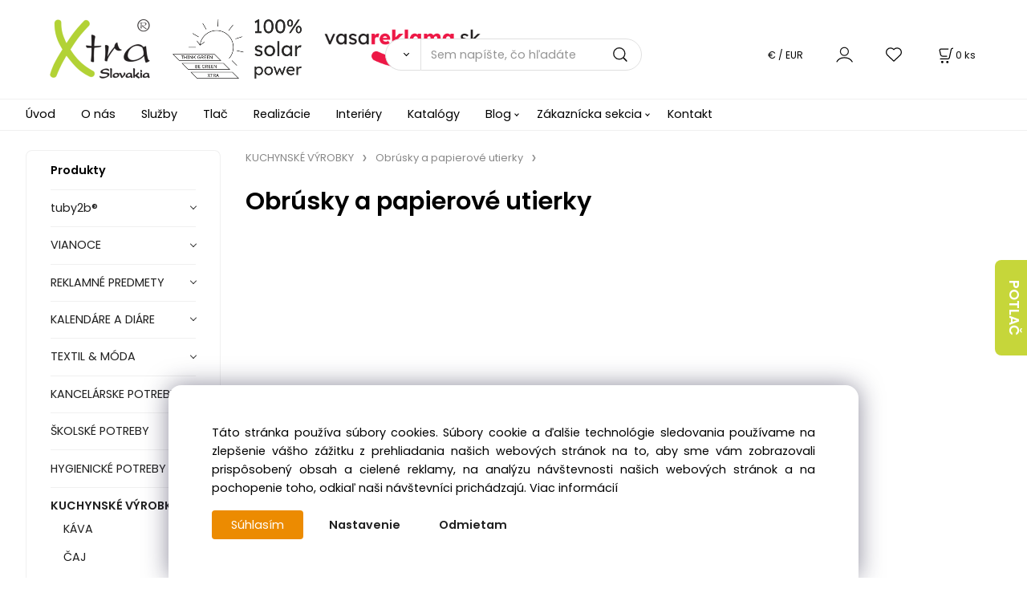

--- FILE ---
content_type: text/html; charset=UTF-8
request_url: https://vasareklama.sk/kuchynske-vyrobky/obrusky-a-papierove-utierky/c775
body_size: 60748
content:
<!DOCTYPE html>
<html lang="sk">
<head>
  <meta charset="utf-8">
  <title>KUCHYNSKÉ VÝROBKY | Obrúsky a papierové utierky | vasareklama.sk</title>
  <meta content="width=device-width,initial-scale=1.0" name="viewport">
  <link rel="preload" href="/template/eshop/scripts_clean3/main.min.css?t=2" as="style">
  <link rel="preconnect" href="https://fonts.googleapis.com">
  <link rel="preconnect" href="https://fonts.gstatic.com" crossorigin>
  <link href="https://fonts.googleapis.com/css2?family=Poppins:ital,wght@0,400;0,600;1,400;1,600&display=swap" rel="stylesheet">
  <link rel="stylesheet" href="/eshop/scripts/ce_cms.min.css?t=4">
  <link rel="stylesheet" href="/eshop/scripts/ce/controls.min.css?t=3">
  <link rel="stylesheet" href="/template/eshop/scripts_clean3/main.min.css?t=2">
  <link rel="stylesheet" href="/template/eshop/scripts_clean3/clickeshopmenu/menu.min.css?t=1" >
   <style> .tag_color1{ background-color:#ff0000; color:#ffffff; } .tag_color11{ background-color:#ee11c1; color:#ffffff; } .tag_color13{ background-color:#aeff00; color:#000000; } .tag_color9{ background-color:#008000; color:#ffffff; } .tag_color2{ background-color:#a1c132; color:#ffffff; } .tag_color15{ background-color:#aeff00; color:#000000; } .tag_color3{ background-color:#c49d07; color:#ffffff; } .tag_color7{ background-color:#f36722; color:#ffffff; } .tag_color5{ background-color:#56a9de; color:#ffffff; }</style>
<meta name="keywords" content="KUCHYNSKÉ VÝROBKY | Obrúsky a papierové utierky" >
<meta property="og:title" content="KUCHYNSKÉ VÝROBKY | Obrúsky a papierové utierky | vasareklama.sk">
<link rel="canonical" href="https://vasareklama.sk/kuchynske-vyrobky/obrusky-a-papierove-utierky/c775" >
<script>window.dataLayer = window.dataLayer || []; window.dataLayer.push({"event": "page_view","ecommerce": { "category": { "id":775, "name":"Obrúsky a papierové utierky", "path":"KUCHYNSKÉ VÝROBKY &gt; Obrúsky a papierové utierky"}} });</script>
<style>.products-view-tools{ display: none; }</style><link rel="icon" type="image/png" href="/storage/favicon.png" >
<link rel="stylesheet" href="/storage/scripts/custom.css?t=1" >

<link rel="stylesheet" href="/storage/scripts/category_allowed.css?t=2" >


<script>
window.data_ce_cookie_consent =
{ btn_ok: "Súhlasím",  btn_no: "Odmietam",  btn_stgs: "Nastavenie",
 info_text: 
'Táto stránka používa súbory cookies. Súbory cookie a ďalšie technológie sledovania používame na zlepšenie vášho zážitku z prehliadania našich webových stránok na to, aby sme vám zobrazovali prispôsobený obsah a cielené reklamy, na analýzu návštevnosti našich webových stránok a na pochopenie toho, odkiaľ naši návštevníci prichádzajú. <a href="/nakupovanie/cookies/m251">Viac informácií</a>'
};
</script></head>
<body class="bodyClass" id="page_product_out" >
<div class="wrapper">
<header class="header">
  <div id="pageHeaderContent" class="editContent"><p id="header-logo"><a class="zoom_image no_mobile" title="home" href="/"><img class="no_mobile" style="max-width: 40%; margin-top: 10px; margin-bottom: 10px; margin-left: 2.5%;" src="/storage/xtra/grafika/xtra_loga/xtra_logo_nove.png" alt="xtra_slovakia_vasareklama_logo" width="125" height="74"> &nbsp; </a><a class="zoom_image" title="vasareklama" href="/"><img src="/storage/xtra/grafika/xtra_loga/xtra_logo_nove.png" alt="xtra" class="only_mobile" width="68" height="40"></a>&nbsp; &nbsp; <a class="zoom_image no_mobile" title="100%_solar_power" href="/blog/2020/2022-zase-sme-o-nieco-zelensi/m3"><img src="/storage/xtra/grafika/pictures/ikony_a_tlacitka/100_solar_power_vedla.png" alt="100%_solar_power" class="no_mobile" width="161" height="74"></a>&nbsp; &nbsp;&nbsp;&nbsp;&nbsp; <a class="no_mobile" title="vasareklama" href="/"><img src="/storage/xtra/grafika/xtra_loga/vasareklama_logo_.png" alt="vasareklama" class="no_mobile" width="195" height="50"></a> &nbsp;</p></div>
  <div class="headerComponents">
    <span id="res-main_trg" class="res-menu_trg only_tablet_mobile"></span>
    <div class="shoppingCart" id="shoppingCart">
      <a class="s-link" href="/cart/" data-title="zobraziť nákupný košík" rel="nofollow" aria-label="Košík">
        <div class="s-img" ></div>
        <span class="quantity"><span id="order_products_quantity">0</span> <span>ks</span></span></a></div>
    <div class="divCurrency divDropdown" id="currencyList"><div class="divDropdownActiveItem"><div>€ / EUR</div></div><div class="divDropdownList"><div class="divDropdownListTitle">Vyberte menu</div><div class="divDropdownListItems"><div data-href="/?currency=11" id="currencyList11" ><div>€ / EUR</div></div><div data-href="/?currency=105" id="currencyList105" ><p>Kč / CZK</p></div></div></div></div>    <div class="divLogin" id="loginUser">
      <a class="loginLink" href="/login/" title="Prihlásenie"> </a>
    </div>
    <span id="wishlist-link" class="wishlist-link" onclick="formExtend.pageRedirect('/eshop/user-profile/wishlist/')" title="Obľúbené položky"></span>
    <span id="res-search_trg" class="res-search_trg only_tablet_mobile"></span>
  </div>
  <div class="productSearch" id="productSearch">
    <form action="/search/" method="get">
      <button class="btn_search-list-category" type="button" id="btn_search-list-category" aria-label="Vyhľadať"></button>
      <input name="txtb_searchProduct" id="txtb_searchProduct" type="search" class="txtbSearchProduct" value="" placeholder="Sem napíšte, čo hľadáte" required="required" maxlength="200" minlength="3" onkeyup="ce_product_view.fulltextSearch(this)" autocomplete="off" aria-label="Sem napíšte, čo hľadáte">
      <input class="txtbSearchButton" type="submit" title="Vyhľadať" value="">
      <input type="hidden" name="category-list">
    </form>
  </div>
</header>
<nav id="ce_menu" class="ce_menu menuClass mainMenuStyle"><ul id="m1"><li id="m0"><a href="/">Úvod</a></li><li id="m241"><a href="/o-nas/m241">O nás</a></li><li id="m237"><a href="/sluzby/m237">Služby</a></li><li id="m252"><a href="/tlac/m252">Tlač</a></li><li id="m238"><a href="/realizacie/m238">Realizácie</a></li><li id="m253"><a href="/interiery/m253">Interiéry</a></li><li id="m239"><a href="/katalogy/m239">Katalógy</a></li><li id="m222"><a href="/blog/m222">Blog</a><ul><li id="m224" class="hidenItem" style="display:none;"><a href="/blog/2020/m224">2020</a><ul><li id="m225"><a href="/blog/2020/2020-preco-tlacit-digitalne-digitalna-tlac/m225">2020 - PREČO TLAČIŤ DIGITÁLNE - DIGITÁLNA TLAČ</a></li><li id="m2"><a href="/blog/2020/2018-naskladnujeme-tricka/m2">2018 - NASKLADŇUJEME TRIČKÁ</a></li><li id="m254"><a href="/blog/2020/2018-navstevujeme-svetove-vystavy/m254">2018 - NAVŠTEVUJEME SVETOVÉ VÝSTAVY</a></li><li id="m226"><a href="/blog/2020/2017-expo-2017-astana/m226">2017 - EXPO 2017 ASTANA</a></li><li id="m4"><a href="/blog/2020/2024-farba-roka-2024/m4">2024 - FARBA ROKA 2024</a></li></ul></li></ul></li><li id="m210"><a href="/eshop/login.php">Zákaznícka sekcia</a><ul><li id="m149"><a href="/eshop/user.php">ZMENA OSOBNÝCH ÚDAJOV</a></li><li id="m150"><a href="/eshop/order_history.php">PREHĽAD OBJEDNÁVOK</a></li><li id="m245"><a href="/zakaznicka-sekcia/nakupovanie/m245">NAKUPOVANIE</a><ul><li id="m246"><a href="/zakaznicka-sekcia/nakupovanie/obchodne-podmienky/m246">Obchodné podmienky</a></li><li id="m247"><a href="/zakaznicka-sekcia/nakupovanie/ochrana-osobnych-udajov/m247">Ochrana osobných údajov</a></li><li id="m248"><a href="/zakaznicka-sekcia/nakupovanie/reklamacny-poriadok/m248">Reklamačný poriadok</a></li><li id="m249"><a href="/zakaznicka-sekcia/nakupovanie/ako-nakupovat/m249">Ako nakupovať</a></li><li id="m250"><a href="/zakaznicka-sekcia/nakupovanie/doprava-a-platby/m250">Doprava a platby</a></li><li id="m251"><a href="/zakaznicka-sekcia/nakupovanie/cookies/m251">Cookies</a></li></ul></li></ul></li><li id="m243"><a href="/kontakt/m243">Kontakt</a></li></ul></nav>
<div class="pageContent ">
  <div id="page_panel" class="pagePanel">
    <div class="productsPanel" id="productsPanel">
      <span class="homeLink" id="homeLink">Produkty</span>
      <nav class="categoryPanel ce_category" id="categoryPanel"><ul id="l1" class="sitemap"><li id="l118"><a href="/tuby2bR/c118">tuby2b®</a></li><li id="l87"><a href="/vianoce/c87">VIANOCE</a><ul><li id="l36" class="hidenItem" style="display:none;"><a href="/vianoce/vianoce-anda/c36">Vianoce - ANDA</a><ul><li id="l3210"><a href="/vianoce/vianoce-anda/kulinarske-darky-vanoce/c3210">Kulinářské dárky | Vánoce</a></li></ul></li><li id="l88"><a href="/vianoce/dekoracie-vianoce/c88">Dekorácie | Vianoce</a><ul><li id="l37" class="hidenItem" style="display:none;"><a href="/vianoce/dekoracie-vianoce/dekoracie-vianoce-anda/c37">Dekorácie | Vianoce - ANDA</a></li><li id="l89"><a href="/vianoce/dekoracie-vianoce/vianocny-stromcek-dekoracia-vianoce/c89">Vianočný stromček - dekorácia | Vianoce</a><ul><li id="l38" class="hidenItem" style="display:none;"><a href="/vianoce/dekoracie-vianoce/vianocny-stromcek-dekoracia-vianoce/vianocny-stromcek-dekoracia-vianoce-anda/c38">Vianočný stromček - dekorácia | Vianoce - ANDA</a></li></ul></li><li id="l90"><a href="/vianoce/dekoracie-vianoce/sviecky-vianoce/c90">Sviečky | Vianoce</a><ul><li id="l39" class="hidenItem" style="display:none;"><a href="/vianoce/dekoracie-vianoce/sviecky-vianoce/sviecky-vianoce-anda/c39">Sviečky | Vianoce - ANDA</a></li></ul></li><li id="l2319" class="hidenItem" style="display:none;"><a href="/vianoce/dekoracie-vianoce/dekoracia-m/c2319">Dekorácia - M</a><ul><li id="l2320" class="hidenItem" style="display:none;"><a href="/vianoce/dekoracie-vianoce/dekoracia-m/ozdoby/c2320">Ozdoby</a></li><li id="l2323" class="hidenItem" style="display:none;"><a href="/vianoce/dekoracie-vianoce/dekoracia-m/svetla/c2323">Světla</a></li><li id="l2324" class="hidenItem" style="display:none;"><a href="/vianoce/dekoracie-vianoce/dekoracia-m/svicky/c2324">Svíčky</a></li><li id="l2498" class="hidenItem" style="display:none;"><a href="/vianoce/dekoracie-vianoce/dekoracia-m/prislusenstvi-k-baleni/c2498">Příslušenství k balení</a></li></ul></li></ul></li><li id="l91"><a href="/vianoce/kuchynske-doplnky-vianoce/c91">Kuchynské doplnky | Vianoce</a><ul><li id="l40" class="hidenItem" style="display:none;"><a href="/vianoce/kuchynske-doplnky-vianoce/kuchynske-doplnky-vianoce-anda/c40">Kuchynské doplnky | Vianoce - ANDA</a></li><li id="l2321" class="hidenItem" style="display:none;"><a href="/vianoce/kuchynske-doplnky-vianoce/kuchynske-doplnky-vianoce-m/c2321">Kuchynské doplnky | Vianoce - M</a><ul><li id="l2322" class="hidenItem" style="display:none;"><a href="/vianoce/kuchynske-doplnky-vianoce/kuchynske-doplnky-vianoce-m/hrnky/c2322">Hrnky</a></li><li id="l2326" class="hidenItem" style="display:none;"><a href="/vianoce/kuchynske-doplnky-vianoce/kuchynske-doplnky-vianoce-m/cajove-prislusenstvi/c2326">Čajové příslušenství</a></li></ul></li></ul></li><li id="l92"><a href="/vianoce/pisanie-stojanceky-vianoce/c92">Písanie &amp; Stojančeky | Vianoce</a><ul><li id="l41" class="hidenItem" style="display:none;"><a href="/vianoce/pisanie-stojanceky-vianoce/pisanie-stojanceky-vianoce-anda/c41">Písanie &amp; Stojančeky | Vianoce - ANDA</a></li></ul></li><li id="l93"><a href="/vianoce/hracky-vianoce/c93">Hračky | Vianoce</a><ul><li id="l42" class="hidenItem" style="display:none;"><a href="/vianoce/hracky-vianoce/hracky-vianoce-anda/c42">Hračky | Vianoce - ANDA</a></li><li id="l94"><a href="/vianoce/hracky-vianoce/vyfarbovacie-hracky-vianoce/c94">Vyfarbovacie hračky | Vianoce</a><ul><li id="l43" class="hidenItem" style="display:none;"><a href="/vianoce/hracky-vianoce/vyfarbovacie-hracky-vianoce/vyfarbovacie-hracky-vianoce-anda/c43">Vyfarbovacie hračky | Vianoce - ANDA</a></li></ul></li></ul></li><li id="l95"><a href="/vianoce/balenia-vianoce/c95">Balenia | Vianoce</a><ul><li id="l44" class="hidenItem" style="display:none;"><a href="/vianoce/balenia-vianoce/balenia-vianoce-anda/c44">Balenia | Vianoce - ANDA</a><ul><li id="l3209"><a href="/vianoce/balenia-vianoce/balenia-vianoce-anda/darkove-krabicky-vanoce/c3209">Dárkové krabičky | Vánoce</a></li></ul></li><li id="l96"><a href="/vianoce/balenia-vianoce/darcekove-tasky-vianoce/c96">Darčekové tašky | Vianoce</a><ul><li id="l45" class="hidenItem" style="display:none;"><a href="/vianoce/balenia-vianoce/darcekove-tasky-vianoce/darcekove-tasky-vianoce-anda/c45">Darčekové tašky | Vianoce - ANDA</a></li><li id="l2325" class="hidenItem" style="display:none;"><a href="/vianoce/balenia-vianoce/darcekove-tasky-vianoce/ostatne-m/c2325">Ostatné - M</a></li></ul></li><li id="l97"><a href="/vianoce/balenia-vianoce/darcekove-karticky-klipy-vianoce/c97">Darčekové kartičky &amp; klipy | Vianoce</a><ul><li id="l46" class="hidenItem" style="display:none;"><a href="/vianoce/balenia-vianoce/darcekove-karticky-klipy-vianoce/darcekove-karticky-klipy-vianoce-anda/c46">Darčekové kartičky &amp; klipy | Vianoce - ANDA</a></li></ul></li></ul></li><li id="l98"><a href="/vianoce/privesky-na-kluce-vianoce/c98">Prívesky na kľúče | Vianoce</a><ul><li id="l47" class="hidenItem" style="display:none;"><a href="/vianoce/privesky-na-kluce-vianoce/privesky-na-kluce-vianoce-anda/c47">Prívesky na kľúče | Vianoce - ANDA</a></li></ul></li><li id="l99"><a href="/vianoce/oblecenie-vianoce/c99">Oblečenie | Vianoce</a><ul><li id="l48" class="hidenItem" style="display:none;"><a href="/vianoce/oblecenie-vianoce/oblecenie-vianoce-anda/c48">Oblečenie | Vianoce - ANDA</a></li></ul></li><li id="l100"><a href="/vianoce/darcekove-sety-vianoce/c100">Darčekové sety | Vianoce</a><ul><li id="l49" class="hidenItem" style="display:none;"><a href="/vianoce/darcekove-sety-vianoce/darcekove-sety-vianoce-anda/c49">Darčekové sety | Vianoce - ANDA</a></li></ul></li><li id="l2318" class="hidenItem" style="display:none;"><a href="/vianoce/prislusenstvi/c2318">Příslušenství</a><ul><li id="l2432"><a href="/vianoce/prislusenstvi/backory/c2432">Bačkory</a></li><li id="l2473"><a href="/vianoce/prislusenstvi/hodinky/c2473">Hodinky</a></li><li id="l2482"><a href="/vianoce/prislusenstvi/naramky/c2482">Náramky</a></li><li id="l2486"><a href="/vianoce/prislusenstvi/placky/c2486">Placky</a></li></ul></li><li id="l2316" class="hidenItem" style="display:none;"><a href="/vianoce/vianoce-a-zima-m/c2316">Vianoce a zima - M</a><ul><li id="l2317" class="hidenItem" style="display:none;"><a href="/vianoce/vianoce-a-zima-m/textil/c2317">Textil</a></li></ul></li></ul></li><li id="l2243"><a href="/reklamne-predmety/c2243">REKLAMNÉ PREDMETY</a><ul><li id="l1440"><a href="/reklamne-predmety/ekologicke-eco-predmety/c1440">Ekologické eco predmety</a><ul><li id="l1441"><a href="/reklamne-predmety/ekologicke-eco-predmety/ekologicke-eco-pera/c1441">Ekologické ECO perá</a><ul><li id="l1439" class="hidenItem" style="display:none;"><a href="/reklamne-predmety/ekologicke-eco-predmety/ekologicke-eco-pera/ekologicke-eco-pera-anda/c1439">Ekologické ECO perá - ANDA</a></li><li id="l3091" class="hidenItem" style="display:none;"><a href="/reklamne-predmety/ekologicke-eco-predmety/ekologicke-eco-pera/ekologicke-eco-pera-x/c3091">Ekologické ECO perá - X</a></li></ul></li><li id="l1509"><a href="/reklamne-predmety/ekologicke-eco-predmety/ekologicke-eco-tasky/c1509">Ekologické ECO tašky</a></li></ul></li><li id="l1390"><a href="/reklamne-predmety/technologie-mobil/c1390">Technológie &amp; Mobil</a><ul><li id="l1020" class="hidenItem" style="display:none;"><a href="/reklamne-predmety/technologie-mobil/technologie-mobil-anda/c1020">Technológie &amp; Mobil - Anda</a></li><li id="l1306"><a href="/reklamne-predmety/technologie-mobil/power-banky/c1306">Power banky</a><ul><li id="l1021" class="hidenItem" style="display:none;"><a href="/reklamne-predmety/technologie-mobil/power-banky/power-banky-anda/c1021">Power banky - ANDA</a></li><li id="l2460" class="hidenItem" style="display:none;"><a href="/reklamne-predmety/technologie-mobil/power-banky/power-banka-m/c2460">Power banka - M</a><ul><li id="l2461"><a href="/technologie-mobil/power-banky/power-banka-m/vysoka-kapacita-10.000/c2461">Vysoká kapacita ≥10.000</a></li><li id="l2462"><a href="/technologie-mobil/power-banky/power-banka-m/stredni-kapacita-4.000/c2462">Střední kapacita ≥4.000</a></li><li id="l2476"><a href="/technologie-mobil/power-banky/power-banka-m/nizka-kapacita-2.200/c2476">Nízká kapacita ≥2.200</a></li><li id="l2523"><a href="/technologie-mobil/power-banky/power-banka-m/vysoka-kapacita-8.000/c2523">Vysoká kapacita ≥8.000</a></li><li id="l2618"><a href="/technologie-mobil/power-banky/power-banka-m/nizka-kapacita-2.000/c2618">Nízká kapacita ≥2.000</a></li></ul></li><li id="l3087" class="hidenItem" style="display:none;"><a href="/reklamne-predmety/technologie-mobil/power-banky/power-banky-x/c3087">Power banky - X</a></li></ul></li><li id="l1391"><a href="/reklamne-predmety/technologie-mobil/bezdratove-nabijacky/c1391">Bezdrátové nabíjačky</a><ul><li id="l1022" class="hidenItem" style="display:none;"><a href="/reklamne-predmety/technologie-mobil/bezdratove-nabijacky/bezdratove-nabijacky-anda/c1022">Bezdrátové nabíjačky - ANDA</a></li><li id="l2535" class="hidenItem" style="display:none;"><a href="/reklamne-predmety/technologie-mobil/bezdratove-nabijacky/bezdrotove-nabijacky-m/c2535">Bezdrôtové nabíjačky - M</a><ul><li id="l2433"><a href="/technologie-mobil/bezdratove-nabijacky/bezdrotove-nabijacky-m/bezdratove-nabijacky/c2433">Bezdrátové nabíjačky</a><ul><li id="l2434"><a href="/bezdratove-nabijacky/bezdrotove-nabijacky-m/bezdratove-nabijacky/multifunkcni-nabijecky/c2434">Multifunkční nabíječky</a></li><li id="l2449"><a href="/bezdratove-nabijacky/bezdrotove-nabijacky-m/bezdratove-nabijacky/bezdratove-nabijecka/c2449">Bezdrátové nabíječka</a></li><li id="l2450"><a href="/bezdratove-nabijacky/bezdrotove-nabijacky-m/bezdratove-nabijacky/magneticka/c2450">Magnetická</a></li><li id="l2459"><a href="/bezdratove-nabijacky/bezdrotove-nabijacky-m/bezdratove-nabijacky/rychly-bezdratove-nabijecky-10w/c2459">Rychlý Bezdrátové nabíječky ≥10W</a></li><li id="l2578"><a href="/bezdratove-nabijacky/bezdrotove-nabijacky-m/bezdratove-nabijacky/bezdratove-nabijecka-10w/c2578">Bezdrátové nabíječka ≥10W</a></li></ul></li></ul></li><li id="l3126" class="hidenItem" style="display:none;"><a href="/reklamne-predmety/technologie-mobil/bezdratove-nabijacky/bezdrotove-nabijacky-x/c3126">Bezdrôtové nabíjačky - X</a></li></ul></li><li id="l1392"><a href="/reklamne-predmety/technologie-mobil/usb-nabijacky/c1392">USB nabíjačky</a><ul><li id="l1023" class="hidenItem" style="display:none;"><a href="/reklamne-predmety/technologie-mobil/usb-nabijacky/usb-nabijacky-anda/c1023">USB nabíjačky - ANDA</a></li><li id="l1393"><a href="/reklamne-predmety/technologie-mobil/usb-nabijacky/nabijacky-do-zasuviek-usb-nabijacky-do-auta/c1393">Nabíjačky do zásuviek &amp; USB nabíjačky do auta</a><ul><li id="l1024" class="hidenItem" style="display:none;"><a href="/technologie-mobil/usb-nabijacky/nabijacky-do-zasuviek-usb-nabijacky-do-auta/nabijacky-do-zasuviek-nabijacky-do-auta-anda/c1024">Nabíjačky do zásuviek &amp; nabíjačky do auta - ANDA</a></li><li id="l3166" class="hidenItem" style="display:none;"><a href="/technologie-mobil/usb-nabijacky/nabijacky-do-zasuviek-usb-nabijacky-do-auta/nabijacky-do-zasuviek-nabijacky-do-auta-x/c3166">Nabíjačky do zásuviek &amp; nabíjačky do auta - X</a></li></ul></li><li id="l1394"><a href="/reklamne-predmety/technologie-mobil/usb-nabijacky/usb-nabijacie-kable/c1394">USB nabíjacie káble</a><ul><li id="l1025" class="hidenItem" style="display:none;"><a href="/technologie-mobil/usb-nabijacky/usb-nabijacie-kable/usb-nabijacie-kable-anda/c1025">USB nabíjacie káble - ANDA</a></li><li id="l3161" class="hidenItem" style="display:none;"><a href="/technologie-mobil/usb-nabijacky/usb-nabijacie-kable/usb-nabijacie-kable-x/c3161">USB nabíjacie káble - X</a></li></ul></li></ul></li><li id="l1395"><a href="/reklamne-predmety/technologie-mobil/prislusenstvo-pre-mobily-tablety/c1395">Príslušenstvo pre mobily &amp; Tablety</a><ul><li id="l1026" class="hidenItem" style="display:none;"><a href="/reklamne-predmety/technologie-mobil/prislusenstvo-pre-mobily-tablety/prislusenstvo-pre-mobily-tablety-anda/c1026">Príslušenstvo pre mobily &amp; Tablety - ANDA</a></li><li id="l2530" class="hidenItem" style="display:none;"><a href="/reklamne-predmety/technologie-mobil/prislusenstvo-pre-mobily-tablety/prislusenstvo-pre-mobily-a-tablety-m/c2530">Príslušenstvo pre mobily a tablety - M</a></li><li id="l1396"><a href="/reklamne-predmety/technologie-mobil/prislusenstvo-pre-mobily-tablety/dotykove-rukavice-stylusy/c1396">Dotykové rukavice &amp; Stylusy</a><ul><li id="l1027" class="hidenItem" style="display:none;"><a href="/technologie-mobil/prislusenstvo-pre-mobily-tablety/dotykove-rukavice-stylusy/dotykove-rukavice-stylusy-anda/c1027">Dotykové rukavice &amp; Stylusy - ANDA</a></li><li id="l3073" class="hidenItem" style="display:none;"><a href="/technologie-mobil/prislusenstvo-pre-mobily-tablety/dotykove-rukavice-stylusy/dotykove-rukavice-stylusy-m/c3073">Dotykové rukavice &amp; Stylusy - M</a></li></ul></li><li id="l1397"><a href="/reklamne-predmety/technologie-mobil/prislusenstvo-pre-mobily-tablety/puzdra-na-mobil-stojany/c1397">Púzdra na mobil &amp; Stojany</a><ul><li id="l1028" class="hidenItem" style="display:none;"><a href="/technologie-mobil/prislusenstvo-pre-mobily-tablety/puzdra-na-mobil-stojany/puzdra-na-mobil-stojany-anda/c1028">Púzdra na mobil &amp; Stojany - ANDA</a></li><li id="l3070" class="hidenItem" style="display:none;"><a href="/technologie-mobil/prislusenstvo-pre-mobily-tablety/puzdra-na-mobil-stojany/puzdra-na-mobil-stojany-x/c3070">Púzdra na mobil &amp; Stojany - X</a></li><li id="l3071" class="hidenItem" style="display:none;"><a href="/technologie-mobil/prislusenstvo-pre-mobily-tablety/puzdra-na-mobil-stojany/puzdra-na-mobil-stojany-m/c3071">Púzdra na mobil &amp; Stojany - M</a></li></ul></li><li id="l1398"><a href="/reklamne-predmety/technologie-mobil/prislusenstvo-pre-mobily-tablety/selfie-tyce-fotografovanie-mobilom/c1398">Selfie tyče &amp; Fotografovanie mobilom</a><ul><li id="l1029" class="hidenItem" style="display:none;"><a href="/technologie-mobil/prislusenstvo-pre-mobily-tablety/selfie-tyce-fotografovanie-mobilom/selfie-tyce-fotografovanie-mobilom-anda/c1029">Selfie tyče &amp; Fotografovanie mobilom - ANDA</a></li><li id="l3072" class="hidenItem" style="display:none;"><a href="/technologie-mobil/prislusenstvo-pre-mobily-tablety/selfie-tyce-fotografovanie-mobilom/selfie-tyce-fotografovanie-mobilom-m/c3072">Selfie tyče &amp; Fotografovanie mobilom - M</a></li></ul></li><li id="l1399"><a href="/reklamne-predmety/technologie-mobil/prislusenstvo-pre-mobily-tablety/vr-okuliare-nahlavne-supravy/c1399">VR okuliare &amp; Náhlavné súpravy</a><ul><li id="l1030" class="hidenItem" style="display:none;"><a href="/technologie-mobil/prislusenstvo-pre-mobily-tablety/vr-okuliare-nahlavne-supravy/vr-okuliare-nahlavne-supravy-anda/c1030">VR okuliare &amp; Náhlavné súpravy - ANDA</a></li></ul></li></ul></li><li id="l1400"><a href="/reklamne-predmety/technologie-mobil/hudba-audio/c1400">Hudba &amp; Audio</a><ul><li id="l1031" class="hidenItem" style="display:none;"><a href="/reklamne-predmety/technologie-mobil/hudba-audio/hudba-audio-anda/c1031">Hudba &amp; Audio - ANDA</a></li><li id="l1401"><a href="/reklamne-predmety/technologie-mobil/hudba-audio/reproduktory/c1401">Reproduktory</a><ul><li id="l1032" class="hidenItem" style="display:none;"><a href="/technologie-mobil/hudba-audio/reproduktory/reproduktory-anda/c1032">Reproduktory - ANDA</a></li><li id="l2594" class="hidenItem" style="display:none;"><a href="/technologie-mobil/hudba-audio/reproduktory/reproduktory-dsi/c2594">Reproduktory - DSI</a></li><li id="l3043" class="hidenItem" style="display:none;"><a href="/technologie-mobil/hudba-audio/reproduktory/reproduktory-m/c3043">Reproduktory - M</a></li><li id="l3106" class="hidenItem" style="display:none;"><a href="/technologie-mobil/hudba-audio/reproduktory/reproduktory-x/c3106">Reproduktory - X</a></li></ul></li><li id="l1402"><a href="/reklamne-predmety/technologie-mobil/hudba-audio/sluchadla/c1402">Slúchadlá</a><ul><li id="l1033" class="hidenItem" style="display:none;"><a href="/technologie-mobil/hudba-audio/sluchadla/sluchadla-anda/c1033">Slúchadlá - ANDA</a></li><li id="l3044" class="hidenItem" style="display:none;"><a href="/technologie-mobil/hudba-audio/sluchadla/sluchadla-m/c3044">Slúchadlá - M</a></li><li id="l3107" class="hidenItem" style="display:none;"><a href="/technologie-mobil/hudba-audio/sluchadla/sluchadla-x/c3107">Slúchadlá - X</a></li></ul></li><li id="l1403"><a href="/reklamne-predmety/technologie-mobil/hudba-audio/sluchadla-do-usi/c1403">Slúchadlá do uší</a><ul><li id="l1034" class="hidenItem" style="display:none;"><a href="/technologie-mobil/hudba-audio/sluchadla-do-usi/sluchatka-do-usi-anda/c1034">Sluchátka do uší - ANDA</a></li><li id="l2566" class="hidenItem" style="display:none;"><a href="/technologie-mobil/hudba-audio/sluchadla-do-usi/sluchatka-do-usi-m/c2566">Sluchátka do uší - M</a><ul><li id="l2431"><a href="/hudba-audio/sluchadla-do-usi/sluchatka-do-usi-m/sluchatka/tws/c2431">Sluchátka/TWS</a></li></ul></li><li id="l3108" class="hidenItem" style="display:none;"><a href="/technologie-mobil/hudba-audio/sluchadla-do-usi/sluchatka-do-usi-x/c3108">Sluchátka do uší - X</a></li></ul></li><li id="l1404"><a href="/reklamne-predmety/technologie-mobil/hudba-audio/fm-radia/c1404">FM rádiá</a><ul><li id="l1035" class="hidenItem" style="display:none;"><a href="/technologie-mobil/hudba-audio/fm-radia/fm-radia-anda/c1035">FM rádiá - ANDA</a></li></ul></li></ul></li><li id="l1405"><a href="/reklamne-predmety/technologie-mobil/usb-flash-disky/c1405">USB flash disky</a><ul><li id="l1036" class="hidenItem" style="display:none;"><a href="/reklamne-predmety/technologie-mobil/usb-flash-disky/usb-flash-disky-anda/c1036">USB flash disky - ANDA</a></li><li id="l2418" class="hidenItem" style="display:none;"><a href="/reklamne-predmety/technologie-mobil/usb-flash-disky/usb-flash-disky-m/c2418">USB flash disky - M</a></li></ul></li><li id="l1406"><a href="/reklamne-predmety/technologie-mobil/prislusenstvo-pre-pocitace/c1406">Príslušenstvo pre počítače</a><ul><li id="l1037" class="hidenItem" style="display:none;"><a href="/reklamne-predmety/technologie-mobil/prislusenstvo-pre-pocitace/prislusenstvo-pre-pocitace-anda/c1037">Príslušenstvo pre počítače - ANDA</a></li><li id="l1407"><a href="/reklamne-predmety/technologie-mobil/prislusenstvo-pre-pocitace/mysi-podlozky-pod-mys-a-notebook/c1407">Myši &amp; Podložky pod myš a notebook</a><ul><li id="l1038" class="hidenItem" style="display:none;"><a href="/technologie-mobil/prislusenstvo-pre-pocitace/mysi-podlozky-pod-mys-a-notebook/mysi-podlozky-pod-mys-a-notebook-anda/c1038">Myši &amp; Podložky pod myš a notebook- ANDA</a></li><li id="l3082" class="hidenItem" style="display:none;"><a href="/technologie-mobil/prislusenstvo-pre-pocitace/mysi-podlozky-pod-mys-a-notebook/mysi-podlozky-pod-mys-a-notebook-x/c3082">Myši &amp; Podložky pod myš a notebook - X</a></li><li id="l3162" class="hidenItem" style="display:none;"><a href="/technologie-mobil/prislusenstvo-pre-pocitace/mysi-podlozky-pod-mys-a-notebook/mysi-podlozky-pod-mys-a-notebook-m/c3162">Myši &amp; Podložky pod myš a notebook - M</a></li></ul></li><li id="l1408"><a href="/reklamne-predmety/technologie-mobil/prislusenstvo-pre-pocitace/usb-huby/c1408">USB huby</a><ul><li id="l1039" class="hidenItem" style="display:none;"><a href="/technologie-mobil/prislusenstvo-pre-pocitace/usb-huby/usb-huby-anda/c1039">USB huby - ANDA</a></li><li id="l2478" class="hidenItem" style="display:none;"><a href="/technologie-mobil/prislusenstvo-pre-pocitace/usb-huby/usb-huby-m/c2478">USB huby - M</a></li><li id="l3163" class="hidenItem" style="display:none;"><a href="/technologie-mobil/prislusenstvo-pre-pocitace/usb-huby/usb-huby-x/c3163">USB huby - X</a></li></ul></li><li id="l2425" class="hidenItem" style="display:none;"><a href="/reklamne-predmety/technologie-mobil/prislusenstvo-pre-pocitace/pocitacove-prislusenstvo-m/c2425">Počítačové príslušenstvo - M</a></li><li id="l3183"><a href="/reklamne-predmety/technologie-mobil/prislusenstvo-pre-pocitace/kryty-na-web-kameru/c3183">Kryty na web kameru</a><ul><li id="l1430" class="hidenItem" style="display:none;"><a href="/technologie-mobil/prislusenstvo-pre-pocitace/kryty-na-web-kameru/kryty-na-web-kameru-anda/c1430">Kryty na web kameru - Anda</a></li></ul></li></ul></li><li id="l1409"><a href="/reklamne-predmety/technologie-mobil/hodiny-hodinky/c1409">Hodiny &amp; Hodinky</a><ul><li id="l1040" class="hidenItem" style="display:none;"><a href="/reklamne-predmety/technologie-mobil/hodiny-hodinky/hodiny-hodinky-anda/c1040">Hodiny &amp; Hodinky - ANDA</a></li><li id="l1410"><a href="/reklamne-predmety/technologie-mobil/hodiny-hodinky/stolove-hodiny/c1410">Stolové hodiny</a><ul><li id="l1041" class="hidenItem" style="display:none;"><a href="/technologie-mobil/hodiny-hodinky/stolove-hodiny/stolove-hodiny-anda/c1041">Stolové hodiny - ANDA</a></li><li id="l1062" class="hidenItem" style="display:none;"><a href="/technologie-mobil/hodiny-hodinky/stolove-hodiny/stolove-hodiny-m/c1062">Stolové hodiny - M</a></li><li id="l3157" class="hidenItem" style="display:none;"><a href="/technologie-mobil/hodiny-hodinky/stolove-hodiny/stolove-hodiny-x/c3157">Stolové hodiny - X</a></li></ul></li><li id="l1411"><a href="/reklamne-predmety/technologie-mobil/hodiny-hodinky/nastenne-hodiny/c1411">Nástenné hodiny</a><ul><li id="l1042" class="hidenItem" style="display:none;"><a href="/technologie-mobil/hodiny-hodinky/nastenne-hodiny/nastenne-hodiny-anda/c1042">Nástenné hodiny - ANDA</a></li><li id="l1063" class="hidenItem" style="display:none;"><a href="/technologie-mobil/hodiny-hodinky/nastenne-hodiny/nastenne-hodiny-m/c1063">Nástenné hodiny - M</a></li></ul></li><li id="l1412"><a href="/reklamne-predmety/technologie-mobil/hodiny-hodinky/hodinky/c1412">Hodinky</a><ul><li id="l1043" class="hidenItem" style="display:none;"><a href="/technologie-mobil/hodiny-hodinky/hodinky/hodinky-anda/c1043">Hodinky - ANDA</a></li></ul></li><li id="l1413"><a href="/reklamne-predmety/technologie-mobil/hodiny-hodinky/inteligentne-hodinky/c1413">Inteligentné hodinky</a><ul><li id="l1044" class="hidenItem" style="display:none;"><a href="/technologie-mobil/hodiny-hodinky/inteligentne-hodinky/inteligentne-hodinky-anda/c1044">Inteligentné hodinky - ANDA</a></li><li id="l2438" class="hidenItem" style="display:none;"><a href="/technologie-mobil/hodiny-hodinky/inteligentne-hodinky/zdravotne-hodinky-m/c2438">Zdravotné hodinky - M</a></li><li id="l3160" class="hidenItem" style="display:none;"><a href="/technologie-mobil/hodiny-hodinky/inteligentne-hodinky/inteligentne-hodinky-x/c3160">Inteligentné hodinky - X</a></li></ul></li></ul></li><li id="l1414"><a href="/reklamne-predmety/technologie-mobil/meteorologicke-stanice/c1414">Meteorologické stanice</a><ul><li id="l1045" class="hidenItem" style="display:none;"><a href="/reklamne-predmety/technologie-mobil/meteorologicke-stanice/meteorologicke-stanice-anda/c1045">Meteorologické stanice - ANDA</a></li><li id="l2452" class="hidenItem" style="display:none;"><a href="/reklamne-predmety/technologie-mobil/meteorologicke-stanice/meteostanice-m/c2452">Meteostanice - M</a></li><li id="l2327" class="hidenItem" style="display:none;"><a href="/reklamne-predmety/technologie-mobil/meteorologicke-stanice/meteorologicke-stanice-x/c2327">Meteorologické stanice - X</a></li></ul></li><li id="l3167"><a href="/reklamne-predmety/technologie-mobil/lokatory-predmetov-sterilizacne-boxy/c3167">Lokátory predmetov &amp; sterilizačné boxy</a><ul><li id="l3168"><a href="/reklamne-predmety/technologie-mobil/lokatory-predmetov-sterilizacne-boxy/lokatory-predmetov/c3168">Lokátory predmetov</a><ul><li id="l3170" class="hidenItem" style="display:none;"><a href="/technologie-mobil/lokatory-predmetov-sterilizacne-boxy/lokatory-predmetov/lokatory-predmetov-x/c3170">Lokátory predmetov - X</a></li><li id="l3182" class="hidenItem" style="display:none;"><a href="/technologie-mobil/lokatory-predmetov-sterilizacne-boxy/lokatory-predmetov/lokatory-predmetov-anda/c3182">Lokátory predmetov - Anda</a></li><li id="l3191" class="hidenItem" style="display:none;"><a href="/technologie-mobil/lokatory-predmetov-sterilizacne-boxy/lokatory-predmetov/lokatory-predmetov-m/c3191">Lokátory predmetov - M</a></li></ul></li><li id="l3169"><a href="/reklamne-predmety/technologie-mobil/lokatory-predmetov-sterilizacne-boxy/sterilizacne-boxy/c3169">Sterilizačné boxy</a><ul><li id="l3171" class="hidenItem" style="display:none;"><a href="/technologie-mobil/lokatory-predmetov-sterilizacne-boxy/sterilizacne-boxy/sterilizacne-boxy-x/c3171">Sterilizačné boxy - X</a></li></ul></li></ul></li><li id="l3172"><a href="/reklamne-predmety/technologie-mobil/solarne-nabijacky/c3172">Solárne nabíjačky</a><ul><li id="l3173" class="hidenItem" style="display:none;"><a href="/reklamne-predmety/technologie-mobil/solarne-nabijacky/solarne-nabijacky-x/c3173">Solárne nabíjačky - X</a></li></ul></li></ul></li><li id="l1223"><a href="/reklamne-predmety/pisanie/c1223">Písanie</a><ul><li id="l1046" class="hidenItem" style="display:none;"><a href="/reklamne-predmety/pisanie/pisanie-anda/c1046">Písanie - Anda</a><ul><li id="l3110"><a href="/reklamne-predmety/pisanie/pisanie-anda/pera/c3110">Pera</a></li></ul></li><li id="l1225"><a href="/reklamne-predmety/pisanie/pera/c1225">Perá</a><ul><li id="l1226"><a href="/reklamne-predmety/pisanie/pera/plastove-pera/c1226">Plastové perá</a><ul><li id="l1048" class="hidenItem" style="display:none;"><a href="/pisanie/pera/plastove-pera/plastove-pera-anda/c1048">Plastové perá - ANDA</a></li><li id="l3094" class="hidenItem" style="display:none;"><a href="/pisanie/pera/plastove-pera/plastove-pera-x/c3094">Plastové perá - X</a></li><li id="l3100" class="hidenItem" style="display:none;"><a href="/pisanie/pera/plastove-pera/plastove-pera-m/c3100">Plastové perá - M</a></li></ul></li><li id="l1227"><a href="/reklamne-predmety/pisanie/pera/pera-na-dotykovy-displej/c1227">Perá na dotykový displej</a><ul><li id="l1053" class="hidenItem" style="display:none;"><a href="/pisanie/pera/pera-na-dotykovy-displej/pera-na-dotykovy-displej-anda/c1053">Perá na dotykový displej - ANDA</a></li><li id="l3098" class="hidenItem" style="display:none;"><a href="/pisanie/pera/pera-na-dotykovy-displej/pera-na-dotykovy-displej-m/c3098">Perá na dotykový displej - M</a></li><li id="l3099" class="hidenItem" style="display:none;"><a href="/pisanie/pera/pera-na-dotykovy-displej/pera-na-dotykovy-displej-x/c3099">Perá na dotykový displej - X</a></li></ul></li><li id="l1228"><a href="/reklamne-predmety/pisanie/pera/kovove-hlinikove-pera/c1228">Kovové &amp; Hliníkové perá</a><ul><li id="l1049" class="hidenItem" style="display:none;"><a href="/pisanie/pera/kovove-hlinikove-pera/kovove-hlinikove-pera-anda/c1049">Kovové &amp; Hliníkové perá - ANDA</a></li><li id="l3093" class="hidenItem" style="display:none;"><a href="/pisanie/pera/kovove-hlinikove-pera/kovove-hlinikove-pera-x/c3093">Kovové &amp; Hliníkové perá - X</a></li><li id="l3101" class="hidenItem" style="display:none;"><a href="/pisanie/pera/kovove-hlinikove-pera/kovove-hlinikove-pera-m/c3101">Kovové &amp; Hliníkové perá - M</a></li></ul></li><li id="l1229"><a href="/reklamne-predmety/pisanie/pera/ekologicke-pera/c1229">Ekologické perá</a><ul><li id="l1050" class="hidenItem" style="display:none;"><a href="/pisanie/pera/ekologicke-pera/ekologicke-pera-anda/c1050">Ekologické perá - ANDA</a></li><li id="l2344" class="hidenItem" style="display:none;"><a href="/pisanie/pera/ekologicke-pera/ekologicke-pera-x/c2344">Ekologické perá - X</a></li></ul></li><li id="l1230"><a href="/reklamne-predmety/pisanie/pera/drevene-bambusove-pera/c1230">Drevené &amp; Bambusové perá</a><ul><li id="l1051" class="hidenItem" style="display:none;"><a href="/pisanie/pera/drevene-bambusove-pera/drevene-bambusove-pera-anda/c1051">Drevené &amp; Bambusové perá - ANDA</a></li><li id="l3095" class="hidenItem" style="display:none;"><a href="/pisanie/pera/drevene-bambusove-pera/drevene-bambusove-pera-x/c3095">Drevené &amp; Bambusové perá - X</a></li><li id="l3096" class="hidenItem" style="display:none;"><a href="/pisanie/pera/drevene-bambusove-pera/drevene-bambusove-pera-m/c3096">Drevené &amp; Bambusové perá - M</a></li></ul></li><li id="l1231"><a href="/reklamne-predmety/pisanie/pera/viacfarebne-pera/c1231">Viacfarebné perá</a><ul><li id="l1052" class="hidenItem" style="display:none;"><a href="/pisanie/pera/viacfarebne-pera/viacfarebne-pera-anda/c1052">Viacfarebné perá - ANDA</a></li><li id="l3097" class="hidenItem" style="display:none;"><a href="/pisanie/pera/viacfarebne-pera/viacfarebne-pera-m/c3097">Viacfarebné perá - M</a></li></ul></li><li id="l2376" class="hidenItem" style="display:none;"><a href="/reklamne-predmety/pisanie/pera/pera-m/c2376">Perá - M</a></li></ul></li><li id="l1232"><a href="/reklamne-predmety/pisanie/pisacie-sady/c1232">Písacie sady</a><ul><li id="l1054" class="hidenItem" style="display:none;"><a href="/reklamne-predmety/pisanie/pisacie-sady/pisacie-sady-anda/c1054">Písacie sady - ANDA</a></li><li id="l2393" class="hidenItem" style="display:none;"><a href="/reklamne-predmety/pisanie/pisacie-sady/sady-m/c2393">Sady - M</a></li><li id="l3092" class="hidenItem" style="display:none;"><a href="/reklamne-predmety/pisanie/pisacie-sady/pisacie-sady-x/c3092">Písacie sady - X</a></li></ul></li><li id="l1233"><a href="/reklamne-predmety/pisanie/ceruzky/c1233">Ceruzky</a><ul><li id="l1234"><a href="/reklamne-predmety/pisanie/ceruzky/grafitove-ceruzky/c1234">Grafitové ceruzky</a><ul><li id="l1056" class="hidenItem" style="display:none;"><a href="/pisanie/ceruzky/grafitove-ceruzky/grafitove-ceruzky-anda/c1056">Grafitové ceruzky - ANDA</a></li><li id="l1047" class="hidenItem" style="display:none;"><a href="/pisanie/ceruzky/grafitove-ceruzky/grafitove-ceruzky-m/c1047">Grafitové ceruzky - M</a></li><li id="l3102" class="hidenItem" style="display:none;"><a href="/pisanie/ceruzky/grafitove-ceruzky/grafitove-ceruzky-x/c3102">Grafitové ceruzky - X</a></li></ul></li><li id="l1235"><a href="/reklamne-predmety/pisanie/ceruzky/mechanicke-ceruzky/c1235">Mechanické ceruzky</a><ul><li id="l1057" class="hidenItem" style="display:none;"><a href="/pisanie/ceruzky/mechanicke-ceruzky/mechanicke-ceruzky-anda/c1057">Mechanické ceruzky - ANDA</a></li><li id="l3103" class="hidenItem" style="display:none;"><a href="/pisanie/ceruzky/mechanicke-ceruzky/mechanicke-ceruzky-m/c3103">Mechanické ceruzky - M</a></li><li id="l3104" class="hidenItem" style="display:none;"><a href="/pisanie/ceruzky/mechanicke-ceruzky/mechanicke-ceruzky-x/c3104">Mechanické ceruzky - X</a></li></ul></li><li id="l1236"><a href="/reklamne-predmety/pisanie/ceruzky/farbicky/c1236">Farbičky</a><ul><li id="l1058" class="hidenItem" style="display:none;"><a href="/pisanie/ceruzky/farbicky/farbicky-anda/c1058">Farbičky - ANDA</a></li></ul></li><li id="l1055" class="hidenItem" style="display:none;"><a href="/reklamne-predmety/pisanie/ceruzky/ceruzky-anda/c1055">Ceruzky - ANDA</a></li><li id="l2397"><a href="/reklamne-predmety/pisanie/ceruzky/nekonecne-ceruzky/c2397">Nekonečné ceruzky</a><ul><li id="l3105" class="hidenItem" style="display:none;"><a href="/pisanie/ceruzky/nekonecne-ceruzky/nekonecne-ceruzky-x/c3105">Nekonečné ceruzky - X</a></li></ul></li></ul></li><li id="l1237"><a href="/reklamne-predmety/pisanie/zvyraznovace/c1237">Zvýrazňovače</a><ul><li id="l1059" class="hidenItem" style="display:none;"><a href="/reklamne-predmety/pisanie/zvyraznovace/zvyraznovace-anda/c1059">Zvýrazňovače - ANDA</a></li><li id="l2398" class="hidenItem" style="display:none;"><a href="/reklamne-predmety/pisanie/zvyraznovace/multifunkcne/zvyraznovace-m/c2398">Multifunkčné / zvýrazňovače - M</a></li></ul></li><li id="l1238"><a href="/reklamne-predmety/pisanie/gumy-struhatka/c1238">Gumy &amp; Strúhatká</a><ul><li id="l1060" class="hidenItem" style="display:none;"><a href="/reklamne-predmety/pisanie/gumy-struhatka/gumy-struhatka-anda/c1060">Gumy &amp; Strúhatká - ANDA</a></li><li id="l3164" class="hidenItem" style="display:none;"><a href="/reklamne-predmety/pisanie/gumy-struhatka/gumy-struhatka-m/c3164">Gumy &amp; Strúhatká - M</a></li></ul></li><li id="l1239"><a href="/reklamne-predmety/pisanie/puzdra-na-pera/c1239">Púzdra na perá</a><ul><li id="l1061" class="hidenItem" style="display:none;"><a href="/reklamne-predmety/pisanie/puzdra-na-pera/puzdra-na-pera-anda/c1061">Púzdra na perá - ANDA</a></li><li id="l2470" class="hidenItem" style="display:none;"><a href="/reklamne-predmety/pisanie/puzdra-na-pera/prislusenstvo-a-obaly-m/c2470">Príslušenstvo a obaly - M</a></li><li id="l2405" class="hidenItem" style="display:none;"><a href="/reklamne-predmety/pisanie/puzdra-na-pera/puzdra-na-pera-x/c2405">Púzdra na perá - X</a></li></ul></li><li id="l2375" class="hidenItem" style="display:none;"><a href="/reklamne-predmety/pisanie/pisanie-m/c2375">Písanie - M</a></li></ul></li><li id="l1224"><a href="/reklamne-predmety/kancelaria-a-podnikanie/c1224">Kancelária a podnikanie</a><ul><li id="l1240"><a href="/reklamne-predmety/kancelaria-a-podnikanie/poznamkove-bloky-samolepiace-listky/c1240">Poznámkové bloky &amp; samolepiace lístky</a><ul><li id="l1241"><a href="/reklamne-predmety/kancelaria-a-podnikanie/poznamkove-bloky-samolepiace-listky/bloky/c1241">Bloky</a><ul><li id="l1064" class="hidenItem" style="display:none;"><a href="/kancelaria-a-podnikanie/poznamkove-bloky-samolepiace-listky/bloky/bloky-anda/c1064">Bloky - ANDA</a></li><li id="l2313" class="hidenItem" style="display:none;"><a href="/kancelaria-a-podnikanie/poznamkove-bloky-samolepiace-listky/bloky/bloky-m/c2313">Bloky - M</a><ul><li id="l2314"><a href="/poznamkove-bloky-samolepiace-listky/bloky/bloky-m/tvrde-desky/c2314">Tvrdé desky</a></li><li id="l2383"><a href="/poznamkove-bloky-samolepiace-listky/bloky/bloky-m/mekke-desky/c2383">Měkké desky</a></li><li id="l2464"><a href="/poznamkove-bloky-samolepiace-listky/bloky/bloky-m/sety/c2464">Sety</a></li><li id="l2465"><a href="/poznamkove-bloky-samolepiace-listky/bloky/bloky-m/krouzkova-vazba/c2465">Kroužková vazba</a></li></ul></li><li id="l1124" class="hidenItem" style="display:none;"><a href="/kancelaria-a-podnikanie/poznamkove-bloky-samolepiace-listky/bloky/bloky-x/c1124">Bloky - X</a></li></ul></li><li id="l1242"><a href="/reklamne-predmety/kancelaria-a-podnikanie/poznamkove-bloky-samolepiace-listky/poznamkove-bloky-samolepiace-listky/c1242">Poznámkové bloky &amp; Samolepiace lístky</a><ul><li id="l1065" class="hidenItem" style="display:none;"><a href="/kancelaria-a-podnikanie/poznamkove-bloky-samolepiace-listky/poznamkove-bloky-samolepiace-listky/poznamkove-bloky-samolepiace-listky-anda/c1065">Poznámkové bloky &amp; Samolepiace lístky - ANDA</a></li><li id="l2377" class="hidenItem" style="display:none;"><a href="/kancelaria-a-podnikanie/poznamkove-bloky-samolepiace-listky/poznamkove-bloky-samolepiace-listky/poznamkove-bloky-samolepiace-listky-m/c2377">Poznámkové bloky &amp; Samolepiace lístky - M</a></li><li id="l1158" class="hidenItem" style="display:none;"><a href="/kancelaria-a-podnikanie/poznamkove-bloky-samolepiace-listky/poznamkove-bloky-samolepiace-listky/poznamkove-bloky-samolepiace-listky-x/c1158">Poznámkové bloky &amp; Samolepiace lístky - X</a></li></ul></li></ul></li><li id="l1243"><a href="/reklamne-predmety/kancelaria-a-podnikanie/klipy-na-poznamky-pisacie-podlozky-s-klipom/c1243">Klipy na poznámky &amp; Písacie podložky s klipom</a><ul><li id="l1066" class="hidenItem" style="display:none;"><a href="/reklamne-predmety/kancelaria-a-podnikanie/klipy-na-poznamky-pisacie-podlozky-s-klipom/klipy-na-poznamky-pisacie-podlozky-s-klip-anda/c1066">Klipy na poznámky &amp; Písacie podložky s klip - ANDA</a></li><li id="l3185" class="hidenItem" style="display:none;"><a href="/reklamne-predmety/kancelaria-a-podnikanie/klipy-na-poznamky-pisacie-podlozky-s-klipom/klipy-na-poznamky-pisacie-podlozky-s-klip-m/c3185">Klipy na poznámky &amp; Písacie podložky s klip - M</a></li></ul></li><li id="l1244"><a href="/reklamne-predmety/kancelaria-a-podnikanie/zlozky-na-dokumenty/c1244">Zložky na dokumenty</a><ul><li id="l1067" class="hidenItem" style="display:none;"><a href="/reklamne-predmety/kancelaria-a-podnikanie/zlozky-na-dokumenty/zlozky-na-dokumenty-anda/c1067">Zložky na dokumenty - ANDA</a><ul><li id="l3089"><a href="/kancelaria-a-podnikanie/zlozky-na-dokumenty/zlozky-na-dokumenty-anda/slozky-na-tablet/c3089">Složky na tablet</a></li></ul></li><li id="l2381" class="hidenItem" style="display:none;"><a href="/reklamne-predmety/kancelaria-a-podnikanie/zlozky-na-dokumenty/portfolia-m/c2381">Portfóliá - M</a><ul><li id="l2382" class="hidenItem" style="display:none;"><a href="/kancelaria-a-podnikanie/zlozky-na-dokumenty/portfolia-m/konferencni-desky/c2382">Konferenční desky</a></li><li id="l2484" class="hidenItem" style="display:none;"><a href="/kancelaria-a-podnikanie/zlozky-na-dokumenty/portfolia-m/chytre-desky/c2484">Chytré desky</a></li></ul></li><li id="l1068" class="hidenItem" style="display:none;"><a href="/reklamne-predmety/kancelaria-a-podnikanie/zlozky-na-dokumenty/zlozky-na-dokumenty-x/c1068">Zložky na dokumenty - X</a></li></ul></li><li id="l1246"><a href="/reklamne-predmety/kancelaria-a-podnikanie/vizitkare/c1246">Vizitkáre</a><ul><li id="l1069" class="hidenItem" style="display:none;"><a href="/reklamne-predmety/kancelaria-a-podnikanie/vizitkare/vizitkare-anda/c1069">Vizitkáre - ANDA</a></li></ul></li><li id="l1247"><a href="/reklamne-predmety/kancelaria-a-podnikanie/cistiace-handricky/c1247">Čistiace handričky</a><ul><li id="l1070" class="hidenItem" style="display:none;"><a href="/reklamne-predmety/kancelaria-a-podnikanie/cistiace-handricky/cistiace-handricky-anda/c1070">Čistiace handričky - ANDA</a></li></ul></li><li id="l1248"><a href="/reklamne-predmety/kancelaria-a-podnikanie/lanyardy-drziaky/c1248">Lanyardy &amp; Držiaky</a><ul><li id="l1071" class="hidenItem" style="display:none;"><a href="/reklamne-predmety/kancelaria-a-podnikanie/lanyardy-drziaky/lanyardy-drziaky-anda/c1071">Lanyardy &amp; Držiaky - ANDA</a><ul><li id="l1431"><a href="/kancelaria-a-podnikanie/lanyardy-drziaky/lanyardy-drziaky-anda/lanyardy-se-sublimaci/c1431">Lanyardy se sublimací</a></li><li id="l3211"><a href="/kancelaria-a-podnikanie/lanyardy-drziaky/lanyardy-drziaky-anda/skladove-snurky-a-prislusenstvi/c3211">Skladové šňůrky a příslušenství</a></li><li id="l3212"><a href="/kancelaria-a-podnikanie/lanyardy-drziaky/lanyardy-drziaky-anda/snurky-na-prukazy-a-jmenovky/c3212">Šňůrky na průkazy a jmenovky</a></li></ul></li><li id="l2422" class="hidenItem" style="display:none;"><a href="/reklamne-predmety/kancelaria-a-podnikanie/lanyardy-drziaky/snurky-na-krk-m/c2422">Šnůrky na krk - M</a></li></ul></li><li id="l1249"><a href="/reklamne-predmety/kancelaria-a-podnikanie/stolne-prislusenstvo/c1249">Stolné príslušenstvo</a><ul><li id="l1250"><a href="/reklamne-predmety/kancelaria-a-podnikanie/stolne-prislusenstvo/stojanky-na-pera/c1250">Stojanky na perá</a><ul><li id="l1073" class="hidenItem" style="display:none;"><a href="/kancelaria-a-podnikanie/stolne-prislusenstvo/stojanky-na-pera/stojanky-na-pera-anda/c1073">Stojanky na perá - ANDA</a></li><li id="l3158" class="hidenItem" style="display:none;"><a href="/kancelaria-a-podnikanie/stolne-prislusenstvo/stojanky-na-pera/stojanky-na-pera-x/c3158">Stojanky na perá - X</a></li><li id="l3184" class="hidenItem" style="display:none;"><a href="/kancelaria-a-podnikanie/stolne-prislusenstvo/stojanky-na-pera/stojanky-na-pera-m/c3184">Stojanky na perá - M</a></li></ul></li><li id="l1072" class="hidenItem" style="display:none;"><a href="/reklamne-predmety/kancelaria-a-podnikanie/stolne-prislusenstvo/stolne-prislusenstvo-anda/c1072">Stolné príslušenstvo - ANDA</a></li><li id="l2471" class="hidenItem" style="display:none;"><a href="/reklamne-predmety/kancelaria-a-podnikanie/stolne-prislusenstvo/stolne-prislusenstvo-m/c2471">Stolné príslušenstvo - M</a></li><li id="l2303"><a href="/reklamne-predmety/kancelaria-a-podnikanie/stolne-prislusenstvo/stolne-lampy/c2303">Stolné lampy</a><ul><li id="l1422" class="hidenItem" style="display:none;"><a href="/kancelaria-a-podnikanie/stolne-prislusenstvo/stolne-lampy/stolne-lampy-anda/c1422">Stolné lampy - Anda</a></li><li id="l3080" class="hidenItem" style="display:none;"><a href="/kancelaria-a-podnikanie/stolne-prislusenstvo/stolne-lampy/stolne-lampy-x/c3080">Stolné lampy - X</a></li><li id="l2305" class="hidenItem" style="display:none;"><a href="/kancelaria-a-podnikanie/stolne-prislusenstvo/stolne-lampy/stolne-lampy-m/c2305">Stolné lampy - M</a></li></ul></li><li id="l3165" class="hidenItem" style="display:none;"><a href="/reklamne-predmety/kancelaria-a-podnikanie/stolne-prislusenstvo/stolne-prislusenstvo-x/c3165">Stolné príslušenstvo - X</a></li></ul></li><li id="l1251"><a href="/reklamne-predmety/kancelaria-a-podnikanie/pravitka-zalozky/c1251">Pravítka &amp; Záložky</a><ul><li id="l1074" class="hidenItem" style="display:none;"><a href="/reklamne-predmety/kancelaria-a-podnikanie/pravitka-zalozky/pravitka-zalozky-anda/c1074">Pravítka &amp; Záložky - ANDA</a></li><li id="l2310" class="hidenItem" style="display:none;"><a href="/reklamne-predmety/kancelaria-a-podnikanie/pravitka-zalozky/pravitka-zalozky-x/c2310">Pravítka &amp; Záložky - X</a></li><li id="l3111" class="hidenItem" style="display:none;"><a href="/reklamne-predmety/kancelaria-a-podnikanie/pravitka-zalozky/pravitka-zalozky-m/c3111">Pravítka &amp; Záložky - M</a></li></ul></li><li id="l1252"><a href="/reklamne-predmety/kancelaria-a-podnikanie/kalkulacky/c1252">Kalkulačky</a><ul><li id="l1075" class="hidenItem" style="display:none;"><a href="/reklamne-predmety/kancelaria-a-podnikanie/kalkulacky/kalkulacky-anda/c1075">Kalkulačky - ANDA</a></li><li id="l2306" class="hidenItem" style="display:none;"><a href="/reklamne-predmety/kancelaria-a-podnikanie/kalkulacky/kalkulacky-m/c2306">Kalkulačky - M</a></li><li id="l3109" class="hidenItem" style="display:none;"><a href="/reklamne-predmety/kancelaria-a-podnikanie/kalkulacky/kalkulacky-x/c3109">Kalkulačky - X</a></li></ul></li><li id="l1253"><a href="/reklamne-predmety/kancelaria-a-podnikanie/trofeje/c1253">Trofeje</a><ul><li id="l1076" class="hidenItem" style="display:none;"><a href="/reklamne-predmety/kancelaria-a-podnikanie/trofeje/sklenene-trofeje-anda/c1076">Sklenené trofeje - ANDA</a></li><li id="l2315" class="hidenItem" style="display:none;"><a href="/reklamne-predmety/kancelaria-a-podnikanie/trofeje/vahy/trofeje-m/c2315">Váhy / trofeje - M</a></li></ul></li></ul></li><li id="l1278"><a href="/reklamne-predmety/tasky-cestovanie/c1278">Tašky &amp; Cestovanie</a><ul><li id="l1077" class="hidenItem" style="display:none;"><a href="/reklamne-predmety/tasky-cestovanie/tasky-cestovanie-anda/c1077">Tašky &amp; Cestovanie - Anda</a><ul><li id="l3140"><a href="/reklamne-predmety/tasky-cestovanie/tasky-cestovanie-anda/batohy-tasky-pres-rameno/c3140">Batohy &amp; Tašky přes rameno</a></li><li id="l3141"><a href="/reklamne-predmety/tasky-cestovanie/tasky-cestovanie-anda/sportovni-cestovni-tasky/c3141">Sportovní &amp; Cestovní tašky</a><ul><li id="l3142"><a href="/tasky-cestovanie/tasky-cestovanie-anda/sportovni-cestovni-tasky/ledvinky/c3142">Ledvinky</a></li></ul></li></ul></li><li id="l1279"><a href="/reklamne-predmety/tasky-cestovanie/plazove-nakupne-tasky/c1279">Plážové &amp; Nákupné tašky</a><ul><li id="l1078" class="hidenItem" style="display:none;"><a href="/reklamne-predmety/tasky-cestovanie/plazove-nakupne-tasky/plazove-nakupne-tasky-anda/c1078">Plážové &amp; Nákupné tašky - ANDA</a><ul><li id="l2241"><a href="/tasky-cestovanie/plazove-nakupne-tasky/plazove-nakupne-tasky-anda/zoldseg-gyumolcs-tasakok/c2241">Zöldség-gyümölcs tasakok</a></li><li id="l2255"><a href="/tasky-cestovanie/plazove-nakupne-tasky/plazove-nakupne-tasky-anda/pytliky-na-potraviny/c2255">Pytlíky na potraviny</a></li></ul></li><li id="l1280"><a href="/reklamne-predmety/tasky-cestovanie/plazove-nakupne-tasky/plazove-tasky/c1280">Plážové tašky</a><ul><li id="l1079" class="hidenItem" style="display:none;"><a href="/tasky-cestovanie/plazove-nakupne-tasky/plazove-tasky/plazove-tasky-anda/c1079">Plážové tašky - ANDA</a></li><li id="l3023" class="hidenItem" style="display:none;"><a href="/tasky-cestovanie/plazove-nakupne-tasky/plazove-tasky/plazove-tasky-m/c3023">Plážové tašky - M</a></li><li id="l3120" class="hidenItem" style="display:none;"><a href="/tasky-cestovanie/plazove-nakupne-tasky/plazove-tasky/plazove-tasky-x/c3120">Plážové tašky - X</a></li></ul></li><li id="l1281"><a href="/reklamne-predmety/tasky-cestovanie/plazove-nakupne-tasky/nakupne-tasky/c1281">Nákupné tašky</a><ul><li id="l1080" class="hidenItem" style="display:none;"><a href="/tasky-cestovanie/plazove-nakupne-tasky/nakupne-tasky/nakupne-tasky-anda/c1080">Nákupné tašky - ANDA</a></li><li id="l2347" class="hidenItem" style="display:none;"><a href="/tasky-cestovanie/plazove-nakupne-tasky/nakupne-tasky/nakupne-tasky-m/c2347">Nákupné tašky - M</a><ul><li id="l2348"><a href="/plazove-nakupne-tasky/nakupne-tasky/nakupne-tasky-m/tasky/c2348">Tašky</a></li><li id="l2358"><a href="/plazove-nakupne-tasky/nakupne-tasky/nakupne-tasky-m/skladaci-tasky/c2358">Skládací tašky</a></li><li id="l2439"><a href="/plazove-nakupne-tasky/nakupne-tasky/nakupne-tasky-m/darkove-tasky/c2439">Dárkové tašky</a></li><li id="l2491"><a href="/plazove-nakupne-tasky/nakupne-tasky/nakupne-tasky-m/tasky-a-sacky-na-potraviny/c2491">Tašky a sáčky na potraviny</a></li></ul></li><li id="l3121" class="hidenItem" style="display:none;"><a href="/tasky-cestovanie/plazove-nakupne-tasky/nakupne-tasky/nakupne-tasky-x/c3121">Nákupné tašky - X</a></li></ul></li><li id="l1282"><a href="/reklamne-predmety/tasky-cestovanie/plazove-nakupne-tasky/skladacie-nakupne-tasky/c1282">Skladacie nákupné tašky</a><ul><li id="l1081" class="hidenItem" style="display:none;"><a href="/tasky-cestovanie/plazove-nakupne-tasky/skladacie-nakupne-tasky/skladacie-nakupne-tasky-anda/c1081">Skladacie nákupné tašky - ANDA</a></li><li id="l3047" class="hidenItem" style="display:none;"><a href="/tasky-cestovanie/plazove-nakupne-tasky/skladacie-nakupne-tasky/skladacie-nakupne-tasky-m/c3047">Skladacie nákupné tašky - M</a></li><li id="l3122" class="hidenItem" style="display:none;"><a href="/tasky-cestovanie/plazove-nakupne-tasky/skladacie-nakupne-tasky/skladacie-nakupne-tasky-x/c3122">Skladacie nákupné tašky - X</a></li></ul></li><li id="l1283"><a href="/reklamne-predmety/tasky-cestovanie/plazove-nakupne-tasky/papierove-nakupne-tasky/c1283">Papierové nákupné tašky</a><ul><li id="l1082" class="hidenItem" style="display:none;"><a href="/tasky-cestovanie/plazove-nakupne-tasky/papierove-nakupne-tasky/papierove-nakupne-tasky-anda/c1082">Papierové nákupné tašky - ANDA</a></li><li id="l3186" class="hidenItem" style="display:none;"><a href="/tasky-cestovanie/plazove-nakupne-tasky/papierove-nakupne-tasky/papierove-nakupne-tasky-m/c3186">Papierové nákupné tašky - M</a></li></ul></li><li id="l2528" class="hidenItem" style="display:none;"><a href="/reklamne-predmety/tasky-cestovanie/plazove-nakupne-tasky/nakupne-tasky-mac/c2528">Nákupné tašky - MAC</a></li></ul></li><li id="l1284"><a href="/reklamne-predmety/tasky-cestovanie/vaky-so-stahovacou-snurkou/c1284">Vaky so sťahovacou šnúrkou</a><ul><li id="l1083" class="hidenItem" style="display:none;"><a href="/reklamne-predmety/tasky-cestovanie/vaky-so-stahovacou-snurkou/vaky-so-stahovacou-snurkou-anda/c1083">Vaky so sťahovacou šnúrkou - ANDA</a></li><li id="l2436" class="hidenItem" style="display:none;"><a href="/reklamne-predmety/tasky-cestovanie/vaky-so-stahovacou-snurkou/stahovacie-batohy-m/c2436">Sťahovacie batohy - M</a></li><li id="l3131" class="hidenItem" style="display:none;"><a href="/reklamne-predmety/tasky-cestovanie/vaky-so-stahovacou-snurkou/stahovacie-batohy-x/c3131">Sťahovacie batohy - X</a></li></ul></li><li id="l1285"><a href="/reklamne-predmety/tasky-cestovanie/batohy-tasky-cez-rameno/c1285">Batohy &amp; Tašky cez rameno</a><ul><li id="l1286"><a href="/reklamne-predmety/tasky-cestovanie/batohy-tasky-cez-rameno/batohy/c1286">Batohy</a><ul><li id="l1085" class="hidenItem" style="display:none;"><a href="/tasky-cestovanie/batohy-tasky-cez-rameno/batohy/batohy-anda/c1085">Batohy - ANDA</a></li><li id="l3022" class="hidenItem" style="display:none;"><a href="/tasky-cestovanie/batohy-tasky-cez-rameno/batohy/batohy-m/c3022">Batohy - M</a></li><li id="l3112" class="hidenItem" style="display:none;"><a href="/tasky-cestovanie/batohy-tasky-cez-rameno/batohy/batohy-x/c3112">Batohy - X</a></li><li id="l3123"><a href="/tasky-cestovanie/batohy-tasky-cez-rameno/batohy/batohy-proti-kradezi/c3123">Batohy proti krádeži</a><ul><li id="l3124" class="hidenItem" style="display:none;"><a href="/batohy-tasky-cez-rameno/batohy/batohy-proti-kradezi/batohy-proti-kradezi-x/c3124">Batohy proti krádeži - X</a></li></ul></li></ul></li><li id="l1287"><a href="/reklamne-predmety/tasky-cestovanie/batohy-tasky-cez-rameno/tasky-cez-rameno/c1287">Tašky cez rameno</a><ul><li id="l1086" class="hidenItem" style="display:none;"><a href="/tasky-cestovanie/batohy-tasky-cez-rameno/tasky-cez-rameno/tasky-cez-rameno-anda/c1086">Tašky cez rameno - ANDA</a></li><li id="l3024" class="hidenItem" style="display:none;"><a href="/tasky-cestovanie/batohy-tasky-cez-rameno/tasky-cez-rameno/tasky-cez-rameno-m/c3024">Tašky cez rameno - M</a></li><li id="l3113" class="hidenItem" style="display:none;"><a href="/tasky-cestovanie/batohy-tasky-cez-rameno/tasky-cez-rameno/tasky-cez-rameno-x/c3113">Tašky cez rameno - X</a></li></ul></li></ul></li><li id="l1288"><a href="/reklamne-predmety/tasky-cestovanie/sportove-cestovne-tasky/c1288">Športové &amp; Cestovné tašky</a><ul><li id="l1289"><a href="/reklamne-predmety/tasky-cestovanie/sportove-cestovne-tasky/sportove-tasky/c1289">Športové tašky</a><ul><li id="l1088" class="hidenItem" style="display:none;"><a href="/tasky-cestovanie/sportove-cestovne-tasky/sportove-tasky/sportove-tasky-anda/c1088">Športové tašky - ANDA</a></li><li id="l3025" class="hidenItem" style="display:none;"><a href="/tasky-cestovanie/sportove-cestovne-tasky/sportove-tasky/sportove-tasky-m/c3025">Športové tašky - M</a></li><li id="l3116" class="hidenItem" style="display:none;"><a href="/tasky-cestovanie/sportove-cestovne-tasky/sportove-tasky/sportove-tasky-x/c3116">Športové tašky - X</a></li></ul></li><li id="l1290"><a href="/reklamne-predmety/tasky-cestovanie/sportove-cestovne-tasky/tasky-na-kolieskach/c1290">Tašky na kolieskach</a><ul><li id="l1089" class="hidenItem" style="display:none;"><a href="/tasky-cestovanie/sportove-cestovne-tasky/tasky-na-kolieskach/tasky-na-kolieskach-anda/c1089">Tašky na kolieskach - ANDA</a></li><li id="l2408" class="hidenItem" style="display:none;"><a href="/tasky-cestovanie/sportove-cestovne-tasky/tasky-na-kolieskach/tasky-na-kolieskach-m/c2408">Tašky na kolieskach - M</a></li><li id="l3117" class="hidenItem" style="display:none;"><a href="/tasky-cestovanie/sportove-cestovne-tasky/tasky-na-kolieskach/tasky-na-kolieskach-x/c3117">Tašky na kolieskach - X</a></li></ul></li><li id="l3128"><a href="/reklamne-predmety/tasky-cestovanie/sportove-cestovne-tasky/cestovne-tasky/c3128">Cestovné tašky</a><ul><li id="l3129" class="hidenItem" style="display:none;"><a href="/tasky-cestovanie/sportove-cestovne-tasky/cestovne-tasky/cestovne-tasky-x/c3129">Cestovné tašky - X</a></li><li id="l3130" class="hidenItem" style="display:none;"><a href="/tasky-cestovanie/sportove-cestovne-tasky/cestovne-tasky/cestovne-tasky-m/c3130">Cestovné tašky - M</a></li><li id="l3135" class="hidenItem" style="display:none;"><a href="/tasky-cestovanie/sportove-cestovne-tasky/cestovne-tasky/cestovne-tasky-anda/c3135">Cestovné tašky - Anda</a></li></ul></li><li id="l1087"><a href="/reklamne-predmety/tasky-cestovanie/sportove-cestovne-tasky/toaletne-cestovne-tasky/c1087">Toaletné cestovné tašky</a><ul><li id="l1350" class="hidenItem" style="display:none;"><a href="/tasky-cestovanie/sportove-cestovne-tasky/toaletne-cestovne-tasky/toaletne-cestovne-tasky-x/c1350">Toaletné cestovné tašky - X</a></li></ul></li></ul></li><li id="l1291"><a href="/reklamne-predmety/tasky-cestovanie/tasky-na-laptop-dokumenty/c1291">Tašky na laptop &amp; Dokumenty</a><ul><li id="l1090" class="hidenItem" style="display:none;"><a href="/reklamne-predmety/tasky-cestovanie/tasky-na-laptop-dokumenty/tasky-na-laptop-dokumenty-anda/c1090">Tašky na laptop &amp; Dokumenty - ANDA</a></li><li id="l2536" class="hidenItem" style="display:none;"><a href="/reklamne-predmety/tasky-cestovanie/tasky-na-laptop-dokumenty/tasky-na-laptop-dokumenty-m/c2536">Tašky na laptop &amp; Dokumenty - M</a><ul><li id="l2379"><a href="/tasky-cestovanie/tasky-na-laptop-dokumenty/tasky-na-laptop-dokumenty-m/batohy-na-notebook/c2379">Batohy na notebook</a></li></ul></li><li id="l3114" class="hidenItem" style="display:none;"><a href="/reklamne-predmety/tasky-cestovanie/tasky-na-laptop-dokumenty/tasky-na-laptop-dokumenty-x/c3114">Tašky na laptop &amp; Dokumenty - X</a></li></ul></li><li id="l1292"><a href="/reklamne-predmety/tasky-cestovanie/cestovne-prislusenstvo/c1292">Cestovné príslušenstvo</a><ul><li id="l1091" class="hidenItem" style="display:none;"><a href="/reklamne-predmety/tasky-cestovanie/cestovne-prislusenstvo/cestovne-prislusenstvo-anda/c1091">Cestovné príslušenstvo - ANDA</a></li><li id="l1293"><a href="/reklamne-predmety/tasky-cestovanie/cestovne-prislusenstvo/drziaky-na-tasky/c1293">Držiaky na tašky</a><ul><li id="l1092" class="hidenItem" style="display:none;"><a href="/tasky-cestovanie/cestovne-prislusenstvo/drziaky-na-tasky/drziaky-na-tasky-anda/c1092">Držiaky na tašky - ANDA</a></li><li id="l3029" class="hidenItem" style="display:none;"><a href="/tasky-cestovanie/cestovne-prislusenstvo/drziaky-na-tasky/drziaky-na-tasky-m/c3029">Držiaky na tašky - M</a></li></ul></li><li id="l1294"><a href="/reklamne-predmety/tasky-cestovanie/cestovne-prislusenstvo/visacky-na-batoziny-pasky-na-batoziny/c1294">Visačky na batožiny &amp; Pásky na batožiny</a><ul><li id="l1093" class="hidenItem" style="display:none;"><a href="/tasky-cestovanie/cestovne-prislusenstvo/visacky-na-batoziny-pasky-na-batoziny/visacky-na-batoziny-pasky-na-batoziny-anda/c1093">Visačky na batožiny &amp; Pásky na batožiny - ANDA</a></li><li id="l3027" class="hidenItem" style="display:none;"><a href="/tasky-cestovanie/cestovne-prislusenstvo/visacky-na-batoziny-pasky-na-batoziny/visacky-na-batoziny-pasky-na-batoziny-m/c3027">Visačky na batožiny &amp; Pásky na batožiny - M</a></li><li id="l3115" class="hidenItem" style="display:none;"><a href="/tasky-cestovanie/cestovne-prislusenstvo/visacky-na-batoziny-pasky-na-batoziny/visacky-na-batoziny-pasky-na-batoziny-x/c3115">Visačky na batožiny &amp; Pásky na batožiny - X</a></li></ul></li><li id="l1295"><a href="/reklamne-predmety/tasky-cestovanie/cestovne-prislusenstvo/vahy-na-batoziny/c1295">Váhy na batožiny</a><ul><li id="l1094" class="hidenItem" style="display:none;"><a href="/tasky-cestovanie/cestovne-prislusenstvo/vahy-na-batoziny/vahy-na-batoziny-anda/c1094">Váhy na batožiny - ANDA</a></li><li id="l3026" class="hidenItem" style="display:none;"><a href="/tasky-cestovanie/cestovne-prislusenstvo/vahy-na-batoziny/vahy-na-batoziny-m/c3026">Váhy na batožiny - M</a></li></ul></li><li id="l1296"><a href="/reklamne-predmety/tasky-cestovanie/cestovne-prislusenstvo/ocne-masky-stuple-do-usi/c1296">Očné masky &amp; Štuple do uší</a><ul><li id="l1095" class="hidenItem" style="display:none;"><a href="/tasky-cestovanie/cestovne-prislusenstvo/ocne-masky-stuple-do-usi/ocne-masky-stuple-do-usi-anda/c1095">Očné masky &amp; Štuple do uší - ANDA</a></li><li id="l3030" class="hidenItem" style="display:none;"><a href="/tasky-cestovanie/cestovne-prislusenstvo/ocne-masky-stuple-do-usi/ocne-masky-stuple-do-usi-m/c3030">Očné masky &amp; Štuple do uší - M</a></li></ul></li><li id="l1297"><a href="/reklamne-predmety/tasky-cestovanie/cestovne-prislusenstvo/cestovne-adaptery/c1297">Cestovné adaptéry</a><ul><li id="l1096" class="hidenItem" style="display:none;"><a href="/tasky-cestovanie/cestovne-prislusenstvo/cestovne-adaptery/cestovne-adaptery-anda/c1096">Cestovné adaptéry - ANDA</a></li><li id="l3028" class="hidenItem" style="display:none;"><a href="/tasky-cestovanie/cestovne-prislusenstvo/cestovne-adaptery/cestovne-adaptery-m/c3028">Cestovné adaptéry - M</a></li><li id="l3159" class="hidenItem" style="display:none;"><a href="/tasky-cestovanie/cestovne-prislusenstvo/cestovne-adaptery/cestovne-adaptery-x/c3159">Cestovné adaptéry - X</a></li></ul></li><li id="l2592"><a href="/reklamne-predmety/tasky-cestovanie/cestovne-prislusenstvo/cestovne-deky/c2592">Cestovné deky</a><ul><li id="l2355" class="hidenItem" style="display:none;"><a href="/tasky-cestovanie/cestovne-prislusenstvo/cestovne-deky/cestovne-deky-m/c2355">Cestovné deky - M</a></li></ul></li><li id="l3031" class="hidenItem" style="display:none;"><a href="/reklamne-predmety/tasky-cestovanie/cestovne-prislusenstvo/cestovne-prislusenstvo-m/c3031">Cestovné príslušenstvo - M</a></li><li id="l3127" class="hidenItem" style="display:none;"><a href="/reklamne-predmety/tasky-cestovanie/cestovne-prislusenstvo/cestovne-prislusenstvo-x/c3127">Cestovné príslušenstvo - X</a></li></ul></li><li id="l1298"><a href="/reklamne-predmety/tasky-cestovanie/penazenky-obaly-na-karty/c1298">Peňaženky &amp; Obaly na karty</a><ul><li id="l1097" class="hidenItem" style="display:none;"><a href="/reklamne-predmety/tasky-cestovanie/penazenky-obaly-na-karty/penazenky-obaly-na-karty-anda/c1097">Peňaženky &amp; Obaly na karty - ANDA</a></li><li id="l1299"><a href="/reklamne-predmety/tasky-cestovanie/penazenky-obaly-na-karty/penazenky/c1299">Peňaženky</a><ul><li id="l1098" class="hidenItem" style="display:none;"><a href="/tasky-cestovanie/penazenky-obaly-na-karty/penazenky/penazenky-anda/c1098">Peňaženky - ANDA</a></li><li id="l3078" class="hidenItem" style="display:none;"><a href="/tasky-cestovanie/penazenky-obaly-na-karty/penazenky/penazenky-x/c3078">Peňaženky - X</a></li></ul></li><li id="l1300"><a href="/reklamne-predmety/tasky-cestovanie/penazenky-obaly-na-karty/klipy-na-peniaze/c1300">Klipy na peniaze</a><ul><li id="l1099" class="hidenItem" style="display:none;"><a href="/tasky-cestovanie/penazenky-obaly-na-karty/klipy-na-peniaze/klipy-na-peniaze-anda/c1099">Klipy na peniaze - ANDA</a></li></ul></li><li id="l1301"><a href="/reklamne-predmety/tasky-cestovanie/penazenky-obaly-na-karty/puzdra-na-kreditne-karty/c1301">Púzdra na kreditné karty</a><ul><li id="l1100" class="hidenItem" style="display:none;"><a href="/tasky-cestovanie/penazenky-obaly-na-karty/puzdra-na-kreditne-karty/puzdra-na-kreditne-karty-anda/c1100">Púzdra na kreditné karty - ANDA</a></li><li id="l2395" class="hidenItem" style="display:none;"><a href="/tasky-cestovanie/penazenky-obaly-na-karty/puzdra-na-kreditne-karty/penazenky/rfid-ochrana-m/c2395">Peňaženky/RFID ochrana - M</a></li><li id="l3079" class="hidenItem" style="display:none;"><a href="/tasky-cestovanie/penazenky-obaly-na-karty/puzdra-na-kreditne-karty/puzdra-na-kreditne-karty-x/c3079">Púzdra na kreditné karty - X</a></li></ul></li></ul></li><li id="l1358"><a href="/reklamne-predmety/tasky-cestovanie/chladiace-tasky/c1358">Chladiace tašky</a><ul><li id="l1169" class="hidenItem" style="display:none;"><a href="/reklamne-predmety/tasky-cestovanie/chladiace-tasky/chladiace-tasky-anda/c1169">Chladiace tašky - ANDA</a></li><li id="l2374" class="hidenItem" style="display:none;"><a href="/reklamne-predmety/tasky-cestovanie/chladiace-tasky/chladiace-tasky-m/c2374">Chladiace tašky - M</a></li><li id="l3090" class="hidenItem" style="display:none;"><a href="/reklamne-predmety/tasky-cestovanie/chladiace-tasky/chladiace-tasky-x/c3090">Chladiace tašky - X</a></li></ul></li><li id="l1084"><a href="/reklamne-predmety/tasky-cestovanie/ladvinky-crossbody/c1084">Ľadvinky &amp; Crossbody</a><ul><li id="l3132" class="hidenItem" style="display:none;"><a href="/reklamne-predmety/tasky-cestovanie/ladvinky-crossbody/ladvinky-crossbody-anda/c3132">Ľadvinky &amp; Crossbody - Anda</a></li><li id="l3133" class="hidenItem" style="display:none;"><a href="/reklamne-predmety/tasky-cestovanie/ladvinky-crossbody/ladvinky-crossbody-m/c3133">Ľadvinky &amp; Crossbody - M</a></li><li id="l3134" class="hidenItem" style="display:none;"><a href="/reklamne-predmety/tasky-cestovanie/ladvinky-crossbody/ladvinky-crossbody-x/c3134">Ľadvinky &amp; Crossbody - X</a></li></ul></li></ul></li><li id="l2524"><a href="/reklamne-predmety/dazdniky-a-plastenky/c2524">Dáždniky a pláštenky</a><ul><li id="l2338"><a href="/reklamne-predmety/dazdniky-a-plastenky/prsiplaste-a-ponca/c2338">Pršiplášte a pončá</a><ul><li id="l2339" class="hidenItem" style="display:none;"><a href="/reklamne-predmety/dazdniky-a-plastenky/prsiplaste-a-ponca/prsiplaste-a-ponca-m/c2339">Pršiplášte a pončá - M</a><ul><li id="l2340" class="hidenItem" style="display:none;"><a href="/dazdniky-a-plastenky/prsiplaste-a-ponca/prsiplaste-a-ponca-m/prsiplaste/c2340">Pršiplášte</a></li><li id="l2341" class="hidenItem" style="display:none;"><a href="/dazdniky-a-plastenky/prsiplaste-a-ponca/prsiplaste-a-ponca-m/ponca/c2341">Pončá</a></li></ul></li></ul></li><li id="l1302"><a href="/reklamne-predmety/dazdniky-a-plastenky/dazdniky/c1302">Dáždniky</a><ul><li id="l1101" class="hidenItem" style="display:none;"><a href="/reklamne-predmety/dazdniky-a-plastenky/dazdniky/dazdniky-anda/c1101">Dáždniky - ANDA</a></li><li id="l1303"><a href="/reklamne-predmety/dazdniky-a-plastenky/dazdniky/neskladacie-dazdniky/c1303">Neskladacie dáždniky</a><ul><li id="l1102" class="hidenItem" style="display:none;"><a href="/dazdniky-a-plastenky/dazdniky/neskladacie-dazdniky/velke-dazdniky-anda/c1102">Veľké dáždniky - ANDA</a></li><li id="l2404" class="hidenItem" style="display:none;"><a href="/dazdniky-a-plastenky/dazdniky/neskladacie-dazdniky/neskladacie-m/c2404">Neskladacie - M</a></li><li id="l2480" class="hidenItem" style="display:none;"><a href="/dazdniky-a-plastenky/dazdniky/neskladacie-dazdniky/vetruodolne-do-vetra-m/c2480">Vetruodolné do vetra - M</a><ul><li id="l2481" class="hidenItem" style="display:none;"><a href="/dazdniky/neskladacie-dazdniky/vetruodolne-do-vetra-m/dazdniky-do-vetra-m/c2481">Dáždniky do vetra - M</a></li></ul></li><li id="l3152" class="hidenItem" style="display:none;"><a href="/dazdniky-a-plastenky/dazdniky/neskladacie-dazdniky/neskladacie-dazdniky-x/c3152">Neskladacie dáždniky - X</a></li></ul></li><li id="l1304"><a href="/reklamne-predmety/dazdniky-a-plastenky/dazdniky/skladacie-dazdniky/c1304">Skladacie dáždniky</a><ul><li id="l1103" class="hidenItem" style="display:none;"><a href="/dazdniky-a-plastenky/dazdniky/skladacie-dazdniky/skladacie-dazdniky-anda/c1103">Skladacie dáždniky - ANDA</a></li><li id="l2451" class="hidenItem" style="display:none;"><a href="/dazdniky-a-plastenky/dazdniky/skladacie-dazdniky/skladacie-m/c2451">Skladacie - M</a></li><li id="l2333" class="hidenItem" style="display:none;"><a href="/dazdniky-a-plastenky/dazdniky/skladacie-dazdniky/skladacie-x/c2333">Skladacie - X</a></li></ul></li></ul></li></ul></li><li id="l1307"><a href="/reklamne-predmety/jedlo-napoje/c1307">Jedlo &amp; Nápoje</a><ul><li id="l1104" class="hidenItem" style="display:none;"><a href="/reklamne-predmety/jedlo-napoje/jedlo-napoje-anda/c1104">Jedlo &amp; Nápoje - Anda</a><ul><li id="l3063"><a href="/reklamne-predmety/jedlo-napoje/jedlo-napoje-anda/hrnky-salky-sklenicky/c3063">Hrnky, šálky &amp; skleničky</a></li></ul></li><li id="l1308"><a href="/reklamne-predmety/jedlo-napoje/termosky-termohrnceky/c1308">Termosky &amp; Termohrnčeky</a><ul><li id="l1105" class="hidenItem" style="display:none;"><a href="/reklamne-predmety/jedlo-napoje/termosky-termohrnceky/termosky-termohrnceky-anda/c1105">Termosky &amp; Termohrnčeky - ANDA</a></li><li id="l1309"><a href="/reklamne-predmety/jedlo-napoje/termosky-termohrnceky/butylky/c1309">Butylky</a><ul><li id="l1106" class="hidenItem" style="display:none;"><a href="/jedlo-napoje/termosky-termohrnceky/butylky/butylky-anda/c1106">Butylky - ANDA</a></li></ul></li><li id="l1310"><a href="/reklamne-predmety/jedlo-napoje/termosky-termohrnceky/cestovne-termo-hrnceky/c1310">Cestovné &amp; Termo hrnčeky</a><ul><li id="l1107" class="hidenItem" style="display:none;"><a href="/jedlo-napoje/termosky-termohrnceky/cestovne-termo-hrnceky/cestovne-termo-hrnceky-anda/c1107">Cestovné &amp; Termo hrnčeky - ANDA</a></li><li id="l2427" class="hidenItem" style="display:none;"><a href="/jedlo-napoje/termosky-termohrnceky/cestovne-termo-hrnceky/cestovne-termo-hrnceky-x/c2427">Cestovné &amp; Termo hrnčeky - X</a></li><li id="l3187" class="hidenItem" style="display:none;"><a href="/jedlo-napoje/termosky-termohrnceky/cestovne-termo-hrnceky/cestovne-termo-hrnceky-m/c3187">Cestovné &amp; Termo hrnčeky - M</a></li></ul></li><li id="l1311"><a href="/reklamne-predmety/jedlo-napoje/termosky-termohrnceky/termosky/c1311">Termosky</a><ul><li id="l1108" class="hidenItem" style="display:none;"><a href="/jedlo-napoje/termosky-termohrnceky/termosky/termosky-anda/c1108">Termosky - ANDA</a></li><li id="l2399" class="hidenItem" style="display:none;"><a href="/jedlo-napoje/termosky-termohrnceky/termosky/termosky-m/c2399">Termosky - M</a></li><li id="l3053" class="hidenItem" style="display:none;"><a href="/jedlo-napoje/termosky-termohrnceky/termosky/termosky-x/c3053">Termosky - X</a></li></ul></li></ul></li><li id="l1315"><a href="/reklamne-predmety/jedlo-napoje/hrnceky-salky-pohare/c1315">Hrnčeky &amp; Šálky &amp; Poháre</a><ul><li id="l1316"><a href="/reklamne-predmety/jedlo-napoje/hrnceky-salky-pohare/hrnceky/c1316">Hrnčeky</a><ul><li id="l1113" class="hidenItem" style="display:none;"><a href="/jedlo-napoje/hrnceky-salky-pohare/hrnceky/hrnceky-anda/c1113">Hrnčeky - ANDA</a></li><li id="l3054" class="hidenItem" style="display:none;"><a href="/jedlo-napoje/hrnceky-salky-pohare/hrnceky/hrnceky-x/c3054">Hrnčeky - X</a></li><li id="l3057" class="hidenItem" style="display:none;"><a href="/jedlo-napoje/hrnceky-salky-pohare/hrnceky/hrnceky-m/c3057">Hrnčeky - M</a></li></ul></li><li id="l1317"><a href="/reklamne-predmety/jedlo-napoje/hrnceky-salky-pohare/salky-na-kavu/c1317">Šálky na kávu</a><ul><li id="l1114" class="hidenItem" style="display:none;"><a href="/jedlo-napoje/hrnceky-salky-pohare/salky-na-kavu/salky-na-kavu-anda/c1114">Šálky na kávu - ANDA</a></li><li id="l3065" class="hidenItem" style="display:none;"><a href="/jedlo-napoje/hrnceky-salky-pohare/salky-na-kavu/salky-na-kavu-m/c3065">Šálky na kávu - M</a></li></ul></li><li id="l1318"><a href="/reklamne-predmety/jedlo-napoje/hrnceky-salky-pohare/pohare/c1318">Poháre</a><ul><li id="l1115" class="hidenItem" style="display:none;"><a href="/jedlo-napoje/hrnceky-salky-pohare/pohare/pohare-anda/c1115">Poháre - ANDA</a></li><li id="l3055" class="hidenItem" style="display:none;"><a href="/jedlo-napoje/hrnceky-salky-pohare/pohare/pohare-x/c3055">Poháre - X</a></li><li id="l3056" class="hidenItem" style="display:none;"><a href="/jedlo-napoje/hrnceky-salky-pohare/pohare/pohare-m/c3056">Poháre - M</a></li></ul></li></ul></li><li id="l1319"><a href="/reklamne-predmety/jedlo-napoje/prislusenstvo-ku-kave-a-caju/c1319">Príslušenstvo ku káve a čaju</a><ul><li id="l1116" class="hidenItem" style="display:none;"><a href="/reklamne-predmety/jedlo-napoje/prislusenstvo-ku-kave-a-caju/prislusenstvo-ku-kave-a-caju-anda/c1116">Príslušenstvo ku káve a čaju - ANDA</a></li><li id="l3058" class="hidenItem" style="display:none;"><a href="/reklamne-predmety/jedlo-napoje/prislusenstvo-ku-kave-a-caju/prislusenstvo-ku-kave-a-caju-m/c3058">Príslušenstvo ku káve a čaju - M</a></li><li id="l1112" class="hidenItem" style="display:none;"><a href="/reklamne-predmety/jedlo-napoje/prislusenstvo-ku-kave-a-caju/prislusenstvo-ku-kave-a-caju-x/c1112">Príslušenstvo ku káve a čaju - X</a></li></ul></li><li id="l1415"><a href="/reklamne-predmety/jedlo-napoje/kuchynske-doplnky/c1415">Kuchynské doplnky</a><ul><li id="l1117" class="hidenItem" style="display:none;"><a href="/reklamne-predmety/jedlo-napoje/kuchynske-doplnky/kuchynske-doplnky-anda/c1117">Kuchynské doplnky - ANDA</a><ul><li id="l3088"><a href="/jedlo-napoje/kuchynske-doplnky/kuchynske-doplnky-anda/brcka-na-piti/c3088">Brčka na pití</a></li></ul></li><li id="l1416"><a href="/reklamne-predmety/jedlo-napoje/kuchynske-doplnky/kuchynske-nacinie-pribory/c1416">Kuchynské náčinie &amp; Príbory</a><ul><li id="l1118" class="hidenItem" style="display:none;"><a href="/jedlo-napoje/kuchynske-doplnky/kuchynske-nacinie-pribory/kuchynske-nacinie-pribory-anda/c1118">Kuchynské náčinie &amp; Príbory - ANDA</a></li><li id="l2413" class="hidenItem" style="display:none;"><a href="/jedlo-napoje/kuchynske-doplnky/kuchynske-nacinie-pribory/kuchynske-nacinie-pribory-m/c2413">Kuchynské náčinie &amp; Príbory - M</a></li><li id="l2428" class="hidenItem" style="display:none;"><a href="/jedlo-napoje/kuchynske-doplnky/kuchynske-nacinie-pribory/kuchynske-nacinie-pribory-x/c2428">Kuchynské náčinie &amp; Príbory - X</a></li></ul></li><li id="l1417"><a href="/reklamne-predmety/jedlo-napoje/kuchynske-doplnky/kuchynske-minutky/c1417">Kuchynské minútky</a><ul><li id="l1119" class="hidenItem" style="display:none;"><a href="/jedlo-napoje/kuchynske-doplnky/kuchynske-minutky/kuchynske-minutky-anda/c1119">Kuchynské minútky - ANDA</a></li><li id="l3189" class="hidenItem" style="display:none;"><a href="/jedlo-napoje/kuchynske-doplnky/kuchynske-minutky/kuchynske-minutky-m/c3189">Kuchynské minútky - M</a></li></ul></li><li id="l1418"><a href="/reklamne-predmety/jedlo-napoje/kuchynske-doplnky/mlynceky-na-sol-a-korenie/c1418">Mlynčeky na soľ a korenie</a><ul><li id="l1120" class="hidenItem" style="display:none;"><a href="/jedlo-napoje/kuchynske-doplnky/mlynceky-na-sol-a-korenie/mlynceky-na-sol-a-korenie-anda/c1120">Mlynčeky na soľ a korenie - ANDA</a></li><li id="l3067" class="hidenItem" style="display:none;"><a href="/jedlo-napoje/kuchynske-doplnky/mlynceky-na-sol-a-korenie/mlynceky-na-sol-a-korenie-x/c3067">Mlynčeky na soľ a korenie - X</a></li></ul></li><li id="l1419"><a href="/reklamne-predmety/jedlo-napoje/kuchynske-doplnky/dosky-na-krajanie/c1419">Dosky na krájanie</a><ul><li id="l1121" class="hidenItem" style="display:none;"><a href="/jedlo-napoje/kuchynske-doplnky/dosky-na-krajanie/dosky-na-krajanie-anda/c1121">Dosky na krájanie - ANDA</a></li><li id="l2332" class="hidenItem" style="display:none;"><a href="/jedlo-napoje/kuchynske-doplnky/dosky-na-krajanie/krajacie-podlozky-m/c2332">Krájacie podložky - M</a></li><li id="l126" class="hidenItem" style="display:none;"><a href="/jedlo-napoje/kuchynske-doplnky/dosky-na-krajanie/dosky-na-krajanie-x/c126">Dosky na krájanie - X</a></li></ul></li><li id="l1420"><a href="/reklamne-predmety/jedlo-napoje/kuchynske-doplnky/chnapky/c1420">Chňapky</a><ul><li id="l1122" class="hidenItem" style="display:none;"><a href="/jedlo-napoje/kuchynske-doplnky/chnapky/chnapky-anda/c1122">Chňapky - ANDA</a></li><li id="l2455" class="hidenItem" style="display:none;"><a href="/jedlo-napoje/kuchynske-doplnky/chnapky/chnapky-m/c2455">Chňapky - M</a></li><li id="l2489" class="hidenItem" style="display:none;"><a href="/jedlo-napoje/kuchynske-doplnky/chnapky/chnapky-x/c2489">Chňapky - X</a></li></ul></li><li id="l1421"><a href="/reklamne-predmety/jedlo-napoje/kuchynske-doplnky/zastery/c1421">Zástery</a><ul><li id="l1123" class="hidenItem" style="display:none;"><a href="/jedlo-napoje/kuchynske-doplnky/zastery/zastery-anda/c1123">Zástery - ANDA</a></li><li id="l2437" class="hidenItem" style="display:none;"><a href="/jedlo-napoje/kuchynske-doplnky/zastery/zastery-m/c2437">Zástery - M</a></li><li id="l3066" class="hidenItem" style="display:none;"><a href="/jedlo-napoje/kuchynske-doplnky/zastery/zastery-x/c3066">Zástery - X</a></li></ul></li><li id="l2468" class="hidenItem" style="display:none;"><a href="/reklamne-predmety/jedlo-napoje/kuchynske-doplnky/kuchynske-doplnky-m/c2468">Kuchynské doplnky - M</a></li><li id="l3068"><a href="/reklamne-predmety/jedlo-napoje/kuchynske-doplnky/hrnce-taniere/c3068">Hrnce &amp; Taniere</a><ul><li id="l3069" class="hidenItem" style="display:none;"><a href="/jedlo-napoje/kuchynske-doplnky/hrnce-taniere/hrnce-taniere-x/c3069">Hrnce &amp; Taniere - X</a></li><li id="l3188" class="hidenItem" style="display:none;"><a href="/jedlo-napoje/kuchynske-doplnky/hrnce-taniere/hrnce-taniere-anda/c3188">Hrnce &amp; Taniere - Anda</a></li></ul></li><li id="l1433" class="hidenItem" style="display:none;"><a href="/reklamne-predmety/jedlo-napoje/kuchynske-doplnky/kuchynske-doplnky-x/c1433">Kuchynské doplnky - X</a></li></ul></li><li id="l1423"><a href="/reklamne-predmety/jedlo-napoje/boxy-na-jedlo-nadoby/c1423">Boxy na jedlo &amp; Nádoby</a><ul><li id="l1125" class="hidenItem" style="display:none;"><a href="/reklamne-predmety/jedlo-napoje/boxy-na-jedlo-nadoby/boxy-na-jedlo-nadoby-anda/c1125">Boxy na jedlo &amp; Nádoby - ANDA</a></li><li id="l2442" class="hidenItem" style="display:none;"><a href="/reklamne-predmety/jedlo-napoje/boxy-na-jedlo-nadoby/boxy-na-jedlo-nadoby-m/c2442">Boxy na jedlo &amp; Nádoby - M</a></li><li id="l2335" class="hidenItem" style="display:none;"><a href="/reklamne-predmety/jedlo-napoje/boxy-na-jedlo-nadoby/boxy-na-jedlo-nadoby-x/c2335">Boxy na jedlo &amp; Nádoby - X</a></li></ul></li><li id="l1424"><a href="/reklamne-predmety/jedlo-napoje/magnetky-na-chladnicku/c1424">Magnetky na chladničku</a><ul><li id="l1126" class="hidenItem" style="display:none;"><a href="/reklamne-predmety/jedlo-napoje/magnetky-na-chladnicku/magnetky-na-chladnicku-anda/c1126">Magnetky na chladničku - ANDA</a></li></ul></li><li id="l1425"><a href="/reklamne-predmety/jedlo-napoje/otvaraky-na-flase/c1425">Otvaráky na fľaše</a><ul><li id="l1127" class="hidenItem" style="display:none;"><a href="/reklamne-predmety/jedlo-napoje/otvaraky-na-flase/otvaraky-na-flase-anda/c1127">Otvaráky na fľaše - ANDA</a></li><li id="l2402" class="hidenItem" style="display:none;"><a href="/reklamne-predmety/jedlo-napoje/otvaraky-na-flase/otvaraky-m/c2402">Otváraky - M</a></li></ul></li><li id="l1426"><a href="/reklamne-predmety/jedlo-napoje/prislusenstvo-k-vinu-a-baru/c1426">Príslušenstvo k vínu a baru</a><ul><li id="l1128" class="hidenItem" style="display:none;"><a href="/reklamne-predmety/jedlo-napoje/prislusenstvo-k-vinu-a-baru/prislusenstvo-k-vinu-a-baru-anda/c1128">Príslušenstvo k vínu a baru - ANDA</a></li><li id="l1427"><a href="/reklamne-predmety/jedlo-napoje/prislusenstvo-k-vinu-a-baru/sady-na-vino-prislusenstvo/c1427">Sady na víno &amp; Príslušenstvo</a><ul><li id="l1129" class="hidenItem" style="display:none;"><a href="/jedlo-napoje/prislusenstvo-k-vinu-a-baru/sady-na-vino-prislusenstvo/sady-na-vino-prislusenstvo-anda/c1129">Sady na víno &amp; Príslušenstvo - ANDA</a></li><li id="l2366" class="hidenItem" style="display:none;"><a href="/jedlo-napoje/prislusenstvo-k-vinu-a-baru/sady-na-vino-prislusenstvo/sady-na-vino-prislusenstvo-m/c2366">Sady na víno &amp; Príslušenstvo - M</a></li><li id="l3059" class="hidenItem" style="display:none;"><a href="/jedlo-napoje/prislusenstvo-k-vinu-a-baru/sady-na-vino-prislusenstvo/sady-na-vino-prislusenstvo-x/c3059">Sady na víno &amp; Príslušenstvo - X</a></li></ul></li><li id="l1428"><a href="/reklamne-predmety/jedlo-napoje/prislusenstvo-k-vinu-a-baru/prislusenstvo-na-koktail/c1428">Príslušenstvo na koktail</a><ul><li id="l1130" class="hidenItem" style="display:none;"><a href="/jedlo-napoje/prislusenstvo-k-vinu-a-baru/prislusenstvo-na-koktail/prislusenstvo-na-koktail-anda/c1130">Príslušenstvo na koktail - ANDA</a></li><li id="l3060" class="hidenItem" style="display:none;"><a href="/jedlo-napoje/prislusenstvo-k-vinu-a-baru/prislusenstvo-na-koktail/prislusenstvo-na-koktail-x/c3060">Príslušenstvo na koktail - X</a></li><li id="l3062" class="hidenItem" style="display:none;"><a href="/jedlo-napoje/prislusenstvo-k-vinu-a-baru/prislusenstvo-na-koktail/prislusenstvo-na-koktail-m/c3062">Príslušenstvo na koktail - M</a></li></ul></li><li id="l1429"><a href="/reklamne-predmety/jedlo-napoje/prislusenstvo-k-vinu-a-baru/tacky/c1429">Tácky</a><ul><li id="l1131" class="hidenItem" style="display:none;"><a href="/jedlo-napoje/prislusenstvo-k-vinu-a-baru/tacky/tacky-anda/c1131">Tácky - ANDA</a></li><li id="l2456" class="hidenItem" style="display:none;"><a href="/jedlo-napoje/prislusenstvo-k-vinu-a-baru/tacky/podtacky-m/c2456">Podtácky - M</a></li></ul></li><li id="l2365" class="hidenItem" style="display:none;"><a href="/reklamne-predmety/jedlo-napoje/prislusenstvo-k-vinu-a-baru/barove-prislusenstvo-m/c2365">Barové príslušenstvo - M</a></li></ul></li><li id="l3052"><a href="/reklamne-predmety/jedlo-napoje/flase-na-vodu/c3052">Fľaše na vodu</a><ul><li id="l2389" class="hidenItem" style="display:none;"><a href="/reklamne-predmety/jedlo-napoje/flase-na-vodu/flase-na-vodu-m/c2389">Fľaše na vodu - M</a></li><li id="l1312"><a href="/reklamne-predmety/jedlo-napoje/flase-na-vodu/sportove-flase/c1312">Športové fľaše</a><ul><li id="l1109" class="hidenItem" style="display:none;"><a href="/jedlo-napoje/flase-na-vodu/sportove-flase/sportove-flase-anda/c1109">Športové fľaše - ANDA</a><ul><li id="l1432"><a href="/flase-na-vodu/sportove-flase/sportove-flase-anda/sklenene-sportovni-lahve/c1432">Skleněné sportovní láhve</a></li><li id="l2585"><a href="/flase-na-vodu/sportove-flase/sportove-flase-anda/sportovni-lahve/c2585">Sportovní láhve</a></li></ul></li><li id="l1313"><a href="/jedlo-napoje/flase-na-vodu/sportove-flase/kovove-hlinikove-sportove-flase/c1313">Kovové &amp; Hliníkové športové fľaše</a><ul><li id="l1110" class="hidenItem" style="display:none;"><a href="/flase-na-vodu/sportove-flase/kovove-hlinikove-sportove-flase/kovove-hlinikove-sportove-flase-anda/c1110">Kovové &amp; Hliníkové športové fľaše - ANDA</a></li></ul></li><li id="l1314"><a href="/jedlo-napoje/flase-na-vodu/sportove-flase/plastove-sportove-flase/c1314">Plastové športové fľaše</a><ul><li id="l1111" class="hidenItem" style="display:none;"><a href="/flase-na-vodu/sportove-flase/plastove-sportove-flase/plastove-sportove-flase-anda/c1111">Plastové športové fľaše - ANDA</a></li></ul></li><li id="l2474" class="hidenItem" style="display:none;"><a href="/jedlo-napoje/flase-na-vodu/sportove-flase/sportove-flase-m/c2474">Športové fľaše - M</a></li><li id="l2330" class="hidenItem" style="display:none;"><a href="/jedlo-napoje/flase-na-vodu/sportove-flase/sportove-flase-x/c2330">Športové fľaše - X</a></li></ul></li><li id="l2334" class="hidenItem" style="display:none;"><a href="/reklamne-predmety/jedlo-napoje/flase-na-vodu/flase-na-vodu-x/c2334">Fľaše na vodu - X</a></li></ul></li></ul></li><li id="l1320"><a href="/reklamne-predmety/deti-hry/c1320">Deti &amp; Hry</a><ul><li id="l1132" class="hidenItem" style="display:none;"><a href="/reklamne-predmety/deti-hry/deti-hry-anda/c1132">Deti &amp; Hry - Anda</a></li><li id="l1321"><a href="/reklamne-predmety/deti-hry/pokladnicky-prasiatka/c1321">Pokladničky &amp; Prasiatka</a><ul><li id="l1133" class="hidenItem" style="display:none;"><a href="/reklamne-predmety/deti-hry/pokladnicky-prasiatka/pokladnicky-prasiatka-anda/c1133">Pokladničky &amp; Prasiatka - ANDA</a></li><li id="l3190" class="hidenItem" style="display:none;"><a href="/reklamne-predmety/deti-hry/pokladnicky-prasiatka/pokladnicky-prasiatka-m/c3190">Pokladničky &amp; Prasiatka - M</a></li></ul></li><li id="l1322"><a href="/reklamne-predmety/deti-hry/hry/c1322">Hry</a><ul><li id="l1134" class="hidenItem" style="display:none;"><a href="/reklamne-predmety/deti-hry/hry/hry-anda/c1134">Hry - ANDA</a></li><li id="l2384" class="hidenItem" style="display:none;"><a href="/reklamne-predmety/deti-hry/hry/hry-m/c2384">Hry - M</a></li><li id="l3064" class="hidenItem" style="display:none;"><a href="/reklamne-predmety/deti-hry/hry/hry-x/c3064">Hry - X</a></li></ul></li><li id="l1323"><a href="/reklamne-predmety/deti-hry/plysove-zvieratka/c1323">Plyšové zvieratká</a><ul><li id="l1135" class="hidenItem" style="display:none;"><a href="/reklamne-predmety/deti-hry/plysove-zvieratka/plysove-zvieratka-anda/c1135">Plyšové zvieratká - ANDA</a></li><li id="l2328" class="hidenItem" style="display:none;"><a href="/reklamne-predmety/deti-hry/plysove-zvieratka/plysove-zvieratka-m/c2328">Plyšové zvíeratká - M</a><ul><li id="l2329"><a href="/deti-hry/plysove-zvieratka/plysove-zvieratka-m/medvedi/c2329">Medvědi</a></li></ul></li></ul></li><li id="l1324"><a href="/reklamne-predmety/deti-hry/puzzle/c1324">Puzzle</a><ul><li id="l1136" class="hidenItem" style="display:none;"><a href="/reklamne-predmety/deti-hry/puzzle/puzzle-anda/c1136">Puzzle - ANDA</a></li></ul></li><li id="l1325"><a href="/reklamne-predmety/deti-hry/malovanie-vyfarbovanie/c1325">Maľovanie &amp; Vyfarbovanie</a><ul><li id="l1137" class="hidenItem" style="display:none;"><a href="/reklamne-predmety/deti-hry/malovanie-vyfarbovanie/malovanie-vyfarbovanie-anda/c1137">Maľovanie &amp; Vyfarbovanie - ANDA</a></li><li id="l1326"><a href="/reklamne-predmety/deti-hry/malovanie-vyfarbovanie/vyfarbovacie-hracky/c1326">Vyfarbovacie hračky</a><ul><li id="l1138" class="hidenItem" style="display:none;"><a href="/deti-hry/malovanie-vyfarbovanie/vyfarbovacie-hracky/vyfarbovacie-hracky-anda/c1138">Vyfarbovacie hračky - ANDA</a></li></ul></li><li id="l1327"><a href="/reklamne-predmety/deti-hry/malovanie-vyfarbovanie/voskovky-farbicky/c1327">Voskovky &amp; Farbičky</a><ul><li id="l1139" class="hidenItem" style="display:none;"><a href="/deti-hry/malovanie-vyfarbovanie/voskovky-farbicky/voskovky-farbicky-anda/c1139">Voskovky &amp; Farbičky - ANDA</a></li></ul></li><li id="l1328"><a href="/reklamne-predmety/deti-hry/malovanie-vyfarbovanie/pera-ceruzky-pre-deti/c1328">Perá &amp; Ceruzky pre deti</a><ul><li id="l1140" class="hidenItem" style="display:none;"><a href="/deti-hry/malovanie-vyfarbovanie/pera-ceruzky-pre-deti/pera-ceruzky-pre-deti-anda/c1140">Perá &amp; Ceruzky pre deti - ANDA</a></li></ul></li><li id="l2342" class="hidenItem" style="display:none;"><a href="/reklamne-predmety/deti-hry/malovanie-vyfarbovanie/kreslenie-m/c2342">Kreslenie - M</a><ul><li id="l2343" class="hidenItem" style="display:none;"><a href="/deti-hry/malovanie-vyfarbovanie/kreslenie-m/farebne-ceruzky-m/c2343">Farebné ceruzky - M</a></li><li id="l2360" class="hidenItem" style="display:none;"><a href="/deti-hry/malovanie-vyfarbovanie/kreslenie-m/umelecke-farby-m/c2360">Umelecké farby - M</a></li></ul></li></ul></li><li id="l2308" class="hidenItem" style="display:none;"><a href="/reklamne-predmety/deti-hry/outdoor-m/c2308">Outdoor - M</a></li></ul></li><li id="l1329"><a href="/reklamne-predmety/klucenky-naradie/c1329">Kľúčenky &amp; Náradie</a><ul><li id="l1141" class="hidenItem" style="display:none;"><a href="/reklamne-predmety/klucenky-naradie/klucenky-naradie-anda/c1141">Kľúčenky &amp; Náradie - Anda</a></li><li id="l1330"><a href="/reklamne-predmety/klucenky-naradie/privesky-na-kluce/c1330">Prívesky na kľúče</a><ul><li id="l1142" class="hidenItem" style="display:none;"><a href="/reklamne-predmety/klucenky-naradie/privesky-na-kluce/privesky-na-kluce-anda/c1142">Prívesky na kľúče - ANDA</a></li><li id="l1331"><a href="/reklamne-predmety/klucenky-naradie/privesky-na-kluce/plastove-privesky-na-kluce/c1331">Plastové prívesky na kľúče</a><ul><li id="l1143" class="hidenItem" style="display:none;"><a href="/klucenky-naradie/privesky-na-kluce/plastove-privesky-na-kluce/plastove-privesky-na-kluce-anda/c1143">Plastové prívesky na kľúče - ANDA</a></li><li id="l3137" class="hidenItem" style="display:none;"><a href="/klucenky-naradie/privesky-na-kluce/plastove-privesky-na-kluce/plastove-privesky-na-kluce-x/c3137">Plastové prívesky na kľúče - X</a></li></ul></li><li id="l1332"><a href="/reklamne-predmety/klucenky-naradie/privesky-na-kluce/kovove-hlinikove-privesky-na-kluce/c1332">Kovové &amp; Hliníkové prívesky na kľúče</a><ul><li id="l1144" class="hidenItem" style="display:none;"><a href="/klucenky-naradie/privesky-na-kluce/kovove-hlinikove-privesky-na-kluce/kovove-hlinikove-privesky-na-kluce-anda/c1144">Kovové &amp; Hliníkové prívesky na kľúče - ANDA</a></li><li id="l3136" class="hidenItem" style="display:none;"><a href="/klucenky-naradie/privesky-na-kluce/kovove-hlinikove-privesky-na-kluce/kovove-hlinikove-privesky-na-kluce-x/c3136">Kovové &amp; Hliníkové prívesky na kľúče - X</a></li></ul></li><li id="l1333"><a href="/reklamne-predmety/klucenky-naradie/privesky-na-kluce/drevene-privesky-na-kluce/c1333">Drevené prívesky na kľúče</a><ul><li id="l1145" class="hidenItem" style="display:none;"><a href="/klucenky-naradie/privesky-na-kluce/drevene-privesky-na-kluce/drevene-privesky-na-kluce-anda/c1145">Drevené prívesky na kľúče - ANDA</a></li><li id="l3138" class="hidenItem" style="display:none;"><a href="/klucenky-naradie/privesky-na-kluce/drevene-privesky-na-kluce/drevene-privesky-na-kluce-x/c3138">Drevené prívesky na kľúče - X</a></li><li id="l3139" class="hidenItem" style="display:none;"><a href="/klucenky-naradie/privesky-na-kluce/drevene-privesky-na-kluce/drevene-privesky-na-kluce-m/c3139">Drevené prívesky na kľúče - M</a></li></ul></li><li id="l2311" class="hidenItem" style="display:none;"><a href="/reklamne-predmety/klucenky-naradie/privesky-na-kluce/privesky-na-kluce-m/c2311">Prívesky na kľúče - M</a><ul><li id="l2312" class="hidenItem" style="display:none;"><a href="/klucenky-naradie/privesky-na-kluce/privesky-na-kluce-m/zakladni/c2312">Základní</a></li></ul></li><li id="l3076" class="hidenItem" style="display:none;"><a href="/reklamne-predmety/klucenky-naradie/privesky-na-kluce/privesky-na-kluce-x/c3076">Prívesky na kľúče - X</a></li></ul></li><li id="l1334"><a href="/reklamne-predmety/klucenky-naradie/mince-do-nakupnych-vozikov/c1334">Mince do nákupných vozíkov</a><ul><li id="l1146" class="hidenItem" style="display:none;"><a href="/reklamne-predmety/klucenky-naradie/mince-do-nakupnych-vozikov/mince-do-nakupnych-vozikov-anda/c1146">Mince do nákupných vozíkov - ANDA</a></li><li id="l2385" class="hidenItem" style="display:none;"><a href="/reklamne-predmety/klucenky-naradie/mince-do-nakupnych-vozikov/tokeny-m/c2385">Tokeny - M</a></li></ul></li><li id="l1335"><a href="/reklamne-predmety/klucenky-naradie/baterky/c1335">Baterky</a><ul><li id="l1147" class="hidenItem" style="display:none;"><a href="/reklamne-predmety/klucenky-naradie/baterky/baterky-anda/c1147">Baterky - ANDA</a></li><li id="l2380" class="hidenItem" style="display:none;"><a href="/reklamne-predmety/klucenky-naradie/baterky/baterky-m/c2380">Baterky - M</a></li><li id="l2477" class="hidenItem" style="display:none;"><a href="/reklamne-predmety/klucenky-naradie/baterky/vreckove-baterky-m/c2477">Vreckové baterky - M</a></li><li id="l2415" class="hidenItem" style="display:none;"><a href="/reklamne-predmety/klucenky-naradie/baterky/dynama-m/c2415">Dynamá - M</a></li><li id="l3083" class="hidenItem" style="display:none;"><a href="/reklamne-predmety/klucenky-naradie/baterky/baterky-x/c3083">Baterky - X</a></li></ul></li><li id="l1336"><a href="/reklamne-predmety/klucenky-naradie/noze-naradie/c1336">Nože &amp; Náradie</a><ul><li id="l1148" class="hidenItem" style="display:none;"><a href="/reklamne-predmety/klucenky-naradie/noze-naradie/noze-naradie-anda/c1148">Nože &amp; Náradie - ANDA</a></li><li id="l2371" class="hidenItem" style="display:none;"><a href="/reklamne-predmety/klucenky-naradie/noze-naradie/noze-naradie-m/c2371">Nože &amp; Náradie - M</a></li><li id="l3085" class="hidenItem" style="display:none;"><a href="/reklamne-predmety/klucenky-naradie/noze-naradie/noze-naradie-x/c3085">Nože &amp; Náradie - X</a></li></ul></li><li id="l1337"><a href="/reklamne-predmety/klucenky-naradie/metre/c1337">Metre</a><ul><li id="l1149" class="hidenItem" style="display:none;"><a href="/reklamne-predmety/klucenky-naradie/metre/metre-anda/c1149">Metre - ANDA</a></li><li id="l2388" class="hidenItem" style="display:none;"><a href="/reklamne-predmety/klucenky-naradie/metre/metre-m/c2388">Metre - M</a></li><li id="l3084" class="hidenItem" style="display:none;"><a href="/reklamne-predmety/klucenky-naradie/metre/metre-x/c3084">Metre - X</a></li></ul></li><li id="l1338"><a href="/reklamne-predmety/klucenky-naradie/autoprislusenstvo/c1338">Autopríslušenstvo</a><ul><li id="l1150" class="hidenItem" style="display:none;"><a href="/reklamne-predmety/klucenky-naradie/autoprislusenstvo/autoprislusenstvo-anda/c1150">Autopríslušenstvo - ANDA</a></li><li id="l1339"><a href="/reklamne-predmety/klucenky-naradie/autoprislusenstvo/drziaky-na-mobil-v-aute/c1339">Držiaky na mobil v aute</a><ul><li id="l1151" class="hidenItem" style="display:none;"><a href="/klucenky-naradie/autoprislusenstvo/drziaky-na-mobil-v-aute/drziaky-na-mobil-v-aute-anda/c1151">Držiaky na mobil v aute - ANDA</a></li><li id="l3048" class="hidenItem" style="display:none;"><a href="/klucenky-naradie/autoprislusenstvo/drziaky-na-mobil-v-aute/drziaky-na-mobil-v-aute-m/c3048">Držiaky na mobil v aute - M</a></li><li id="l3074" class="hidenItem" style="display:none;"><a href="/klucenky-naradie/autoprislusenstvo/drziaky-na-mobil-v-aute/drziaky-na-mobil-v-aute-x/c3074">Držiaky na mobil v aute - X</a></li></ul></li><li id="l1340"><a href="/reklamne-predmety/klucenky-naradie/autoprislusenstvo/usb-nabijacky-do-auta/c1340">USB nabíjačky do auta</a><ul><li id="l1152" class="hidenItem" style="display:none;"><a href="/klucenky-naradie/autoprislusenstvo/usb-nabijacky-do-auta/usb-nabijacky-do-auta-anda/c1152">USB nabíjačky do auta - ANDA</a></li></ul></li><li id="l1341"><a href="/reklamne-predmety/klucenky-naradie/autoprislusenstvo/tieniace-clony/c1341">Tieniace clony</a><ul><li id="l1153" class="hidenItem" style="display:none;"><a href="/klucenky-naradie/autoprislusenstvo/tieniace-clony/tieniace-clony-anda/c1153">Tieniace clony - ANDA</a></li></ul></li><li id="l1342"><a href="/reklamne-predmety/klucenky-naradie/autoprislusenstvo/osviezovace-do-auta/c1342">Osviežovače do auta</a><ul><li id="l1154" class="hidenItem" style="display:none;"><a href="/klucenky-naradie/autoprislusenstvo/osviezovace-do-auta/osviezovace-do-auta-anda/c1154">Osviežovače do auta - ANDA</a></li></ul></li><li id="l1343"><a href="/reklamne-predmety/klucenky-naradie/autoprislusenstvo/skrabky-na-lad/c1343">Škrabky na ľad</a><ul><li id="l1155" class="hidenItem" style="display:none;"><a href="/klucenky-naradie/autoprislusenstvo/skrabky-na-lad/skrabky-na-lad-anda/c1155">Škrabky na ľad - ANDA</a></li><li id="l2387" class="hidenItem" style="display:none;"><a href="/klucenky-naradie/autoprislusenstvo/skrabky-na-lad/skrabky-m/c2387">Škrabky - M</a></li><li id="l3075" class="hidenItem" style="display:none;"><a href="/klucenky-naradie/autoprislusenstvo/skrabky-na-lad/skrabky-na-lad-x/c3075">Škrabky na ľad - X</a></li></ul></li><li id="l2386" class="hidenItem" style="display:none;"><a href="/reklamne-predmety/klucenky-naradie/autoprislusenstvo/prislusenstvo-do-auta-m/c2386">Príslušenstvo do auta - M</a><ul><li id="l2443" class="hidenItem" style="display:none;"><a href="/klucenky-naradie/autoprislusenstvo/prislusenstvo-do-auta-m/ostatne-prislusenstvo-m/c2443">Ostatné príslušenstvo - M</a></li><li id="l2457" class="hidenItem" style="display:none;"><a href="/klucenky-naradie/autoprislusenstvo/prislusenstvo-do-auta-m/bezpecnost-a-ochrana-m/c2457">Bezpečnosť a ochrana - M</a></li></ul></li><li id="l2370" class="hidenItem" style="display:none;"><a href="/reklamne-predmety/klucenky-naradie/autoprislusenstvo/prislusenstvo-do-auta-x/c2370">Príslušenstvo do auta - X</a></li></ul></li><li id="l1344"><a href="/reklamne-predmety/klucenky-naradie/reflexne-produkty/c1344">Reflexné produkty</a><ul><li id="l1156" class="hidenItem" style="display:none;"><a href="/reklamne-predmety/klucenky-naradie/reflexne-produkty/reflexne-produkty-anda/c1156">Reflexné produkty - ANDA</a></li><li id="l2416" class="hidenItem" style="display:none;"><a href="/reklamne-predmety/klucenky-naradie/reflexne-produkty/reflexne-a-svetelne-m/c2416">Reflexné a svetelné - M</a></li><li id="l3077" class="hidenItem" style="display:none;"><a href="/reklamne-predmety/klucenky-naradie/reflexne-produkty/reflexne-produkty-x/c3077">Reflexné produkty - X</a></li></ul></li><li id="l1345"><a href="/reklamne-predmety/klucenky-naradie/zapalovace/c1345">Zapaľovače</a><ul><li id="l1157" class="hidenItem" style="display:none;"><a href="/reklamne-predmety/klucenky-naradie/zapalovace/zapalovace-anda/c1157">Zapaľovače - ANDA</a></li></ul></li></ul></li><li id="l1346"><a href="/reklamne-predmety/volny-cas-sport/c1346">VOĽNÝ ČAS &amp; ŠPORT</a><ul><li id="l1347"><a href="/reklamne-predmety/volny-cas-sport/slnecne-okuliare/c1347">Slnečné okuliare</a><ul><li id="l1159" class="hidenItem" style="display:none;"><a href="/reklamne-predmety/volny-cas-sport/slnecne-okuliare/slnecne-okuliare-anda/c1159">Slnečné okuliare - ANDA</a></li><li id="l2448" class="hidenItem" style="display:none;"><a href="/reklamne-predmety/volny-cas-sport/slnecne-okuliare/slnecne-okuliare-m/c2448">Slnečné okuliare - M</a></li><li id="l2447" class="hidenItem" style="display:none;"><a href="/reklamne-predmety/volny-cas-sport/slnecne-okuliare/okuliare-m/c2447">Okuliare - M</a></li><li id="l3118" class="hidenItem" style="display:none;"><a href="/reklamne-predmety/volny-cas-sport/slnecne-okuliare/slnecne-okuliare-x/c3118">Slnečné okuliare - X</a></li></ul></li><li id="l1351"><a href="/reklamne-predmety/volny-cas-sport/plazove-doplnky/c1351">Plážové doplnky</a><ul><li id="l1162" class="hidenItem" style="display:none;"><a href="/reklamne-predmety/volny-cas-sport/plazove-doplnky/plazove-doplnky-anda/c1162">Plážové doplnky - ANDA</a></li><li id="l1352"><a href="/reklamne-predmety/volny-cas-sport/plazove-doplnky/vejare/c1352">Vejáre</a><ul><li id="l1163" class="hidenItem" style="display:none;"><a href="/volny-cas-sport/plazove-doplnky/vejare/vejare-anda/c1163">Vejáre - ANDA</a></li><li id="l2378" class="hidenItem" style="display:none;"><a href="/volny-cas-sport/plazove-doplnky/vejare/vetraky-m/c2378">Vetráky - M</a></li><li id="l2529" class="hidenItem" style="display:none;"><a href="/volny-cas-sport/plazove-doplnky/vejare/vejare-mac/c2529">Vejáre - MAC</a></li></ul></li><li id="l1353"><a href="/reklamne-predmety/volny-cas-sport/plazove-doplnky/vodeodolne-obaly-na-mobil/c1353">Vodeodolné obaly na mobil</a><ul><li id="l1164" class="hidenItem" style="display:none;"><a href="/volny-cas-sport/plazove-doplnky/vodeodolne-obaly-na-mobil/vodeodolne-obaly-na-mobil-anda/c1164">Vodeodolné obaly na mobil - ANDA</a></li></ul></li><li id="l1354"><a href="/reklamne-predmety/volny-cas-sport/plazove-doplnky/plazove-hracky/c1354">Plážové hračky</a><ul><li id="l1165" class="hidenItem" style="display:none;"><a href="/volny-cas-sport/plazove-doplnky/plazove-hracky/plazove-hracky-anda/c1165">Plážové hračky - ANDA</a></li><li id="l2353" class="hidenItem" style="display:none;"><a href="/volny-cas-sport/plazove-doplnky/plazove-hracky/plazove-hry-m/c2353">Plážové hry - M</a></li></ul></li><li id="l2466" class="hidenItem" style="display:none;"><a href="/reklamne-predmety/volny-cas-sport/plazove-doplnky/rucniky-m/c2466">Ručníky - M</a></li><li id="l2349" class="hidenItem" style="display:none;"><a href="/reklamne-predmety/volny-cas-sport/plazove-doplnky/plazove-doplnky-m/c2349">Plážové doplnky - M</a></li><li id="l3119" class="hidenItem" style="display:none;"><a href="/reklamne-predmety/volny-cas-sport/plazove-doplnky/plazove-doplnky-x/c3119">Plážové doplnky - X</a></li><li id="l1349"><a href="/reklamne-predmety/volny-cas-sport/plazove-doplnky/plazove-zabky/c1349">Plážové žabky</a><ul><li id="l1161" class="hidenItem" style="display:none;"><a href="/volny-cas-sport/plazove-doplnky/plazove-zabky/plazove-zabky-anda/c1161">Plážové žabky - ANDA</a></li></ul></li><li id="l1348"><a href="/reklamne-predmety/volny-cas-sport/plazove-doplnky/klobuky-slamene-klobuky/c1348">Klobúky &amp; Slamené klobúky</a><ul><li id="l1160" class="hidenItem" style="display:none;"><a href="/volny-cas-sport/plazove-doplnky/klobuky-slamene-klobuky/klobuky-slamene-klobuky-anda/c1160">Klobúky &amp; Slamené klobúky - ANDA</a></li></ul></li><li id="l1355"><a href="/reklamne-predmety/volny-cas-sport/plazove-doplnky/nafukovadla/c1355">Nafukovadlá</a><ul><li id="l1166" class="hidenItem" style="display:none;"><a href="/volny-cas-sport/plazove-doplnky/nafukovadla/nafukovadla-anda/c1166">Nafukovadlá - ANDA</a></li><li id="l1356"><a href="/volny-cas-sport/plazove-doplnky/nafukovadla/plazove-lopty/c1356">Plážové lopty</a><ul><li id="l1167" class="hidenItem" style="display:none;"><a href="/plazove-doplnky/nafukovadla/plazove-lopty/plazove-lopty-anda/c1167">Plážové lopty - ANDA</a></li></ul></li><li id="l1357"><a href="/volny-cas-sport/plazove-doplnky/nafukovadla/podusky-matrace/c1357">Podušky &amp; matrace</a><ul><li id="l1168" class="hidenItem" style="display:none;"><a href="/plazove-doplnky/nafukovadla/podusky-matrace/podusky-matrace-anda/c1168">Podušky &amp; matrace - ANDA</a></li></ul></li><li id="l2350" class="hidenItem" style="display:none;"><a href="/volny-cas-sport/plazove-doplnky/nafukovadla/nafukovacky-m/c2350">Nafukovačky - M</a></li></ul></li></ul></li><li id="l1359"><a href="/reklamne-predmety/volny-cas-sport/turistika-a-kemping/c1359">Turistika a kemping</a><ul><li id="l1170" class="hidenItem" style="display:none;"><a href="/reklamne-predmety/volny-cas-sport/turistika-a-kemping/vonkajsia-pesia-turistika-anda/c1170">Vonkajšia &amp; Pešia turistika - ANDA</a><ul><li id="l2526"><a href="/volny-cas-sport/turistika-a-kemping/vonkajsia-pesia-turistika-anda/picnic-camping/c2526">Picnic &amp; Camping</a></li><li id="l3156"><a href="/volny-cas-sport/turistika-a-kemping/vonkajsia-pesia-turistika-anda/bbq-prislusenstvi/c3156">BBQ příslušenství</a></li></ul></li><li id="l1360"><a href="/reklamne-predmety/volny-cas-sport/turistika-a-kemping/fleecove-deky/c1360">Fleecové deky</a><ul><li id="l1171" class="hidenItem" style="display:none;"><a href="/volny-cas-sport/turistika-a-kemping/fleecove-deky/fleecove-deky-anda/c1171">Fleecové deky - ANDA</a></li></ul></li><li id="l1362"><a href="/reklamne-predmety/volny-cas-sport/turistika-a-kemping/dalekohlady-kompasy/c1362">Ďalekohľady &amp; Kompasy</a><ul><li id="l1173" class="hidenItem" style="display:none;"><a href="/volny-cas-sport/turistika-a-kemping/dalekohlady-kompasy/dalekohlady-kompasy-anda/c1173">Ďalekohľady &amp; Kompasy - ANDA</a></li><li id="l2304" class="hidenItem" style="display:none;"><a href="/volny-cas-sport/turistika-a-kemping/dalekohlady-kompasy/dalekohlady-kompasy-m/c2304">Ďalekohľady &amp; Kompasy - M</a></li></ul></li><li id="l2309"><a href="/reklamne-predmety/volny-cas-sport/turistika-a-kemping/piknik-grilovanie/c2309">Piknik &amp; Grilovanie</a><ul><li id="l3146" class="hidenItem" style="display:none;"><a href="/volny-cas-sport/turistika-a-kemping/piknik-grilovanie/piknik-grilovanie-anda/c3146">Piknik &amp; Grilovanie - Anda</a></li><li id="l3147" class="hidenItem" style="display:none;"><a href="/volny-cas-sport/turistika-a-kemping/piknik-grilovanie/piknik-grilovanie-m/c3147">Piknik &amp; Grilovanie - M</a></li><li id="l3148" class="hidenItem" style="display:none;"><a href="/volny-cas-sport/turistika-a-kemping/piknik-grilovanie/piknik-grilovanie-x/c3148">Piknik &amp; Grilovanie - X</a></li></ul></li><li id="l2407"><a href="/reklamne-predmety/volny-cas-sport/turistika-a-kemping/hupacie-siete-stolicky-lehatka/c2407">Húpacie siete &amp; stoličky &amp; lehátka</a><ul><li id="l2435" class="hidenItem" style="display:none;"><a href="/volny-cas-sport/turistika-a-kemping/hupacie-siete-stolicky-lehatka/hupacie-siete-stolicky-lehatka-m/c2435">Húpacie siete &amp; stoličky &amp; lehátka - M</a></li><li id="l3125" class="hidenItem" style="display:none;"><a href="/volny-cas-sport/turistika-a-kemping/hupacie-siete-stolicky-lehatka/hupacie-siete-stolicky-lehatka-x/c3125">Húpacie siete &amp; stoličky &amp; lehátka - X</a></li><li id="l1172" class="hidenItem" style="display:none;"><a href="/volny-cas-sport/turistika-a-kemping/hupacie-siete-stolicky-lehatka/hupacie-siete-stolicky-lehatka-anda/c1172">Húpacie siete &amp; stoličky &amp; lehátka - Anda</a></li></ul></li></ul></li><li id="l1363"><a href="/reklamne-predmety/volny-cas-sport/akcie-sportove-prislusenstvo/c1363">Akcie &amp; Športové príslušenstvo</a><ul><li id="l1174" class="hidenItem" style="display:none;"><a href="/reklamne-predmety/volny-cas-sport/akcie-sportove-prislusenstvo/akcie-sportove-prislusenstvo-anda/c1174">Akcie &amp; Športové príslušenstvo - ANDA</a></li><li id="l1364"><a href="/reklamne-predmety/volny-cas-sport/akcie-sportove-prislusenstvo/festivalove-fandiace-produkty/c1364">Festivalové &amp; Fandiace produkty</a><ul><li id="l1175" class="hidenItem" style="display:none;"><a href="/volny-cas-sport/akcie-sportove-prislusenstvo/festivalove-fandiace-produkty/festivalove-fandiace-produkty-anda/c1175">Festivalové &amp; Fandiace produkty - ANDA</a></li></ul></li><li id="l1365"><a href="/reklamne-predmety/volny-cas-sport/akcie-sportove-prislusenstvo/prislusenstvo-pre-beh/c1365">Príslušenstvo pre beh</a><ul><li id="l1176" class="hidenItem" style="display:none;"><a href="/volny-cas-sport/akcie-sportove-prislusenstvo/prislusenstvo-pre-beh/prislusenstvo-pre-beh-anda/c1176">Príslušenstvo pre beh - ANDA</a></li><li id="l2475" class="hidenItem" style="display:none;"><a href="/volny-cas-sport/akcie-sportove-prislusenstvo/prislusenstvo-pre-beh/prislusenstvo-pre-beh-m/c2475">Príslušenstvo pre beh - M</a></li></ul></li><li id="l1366"><a href="/reklamne-predmety/volny-cas-sport/akcie-sportove-prislusenstvo/prislusenstvo-na-bicykel/c1366">Príslušenstvo na bicykel</a><ul><li id="l1177" class="hidenItem" style="display:none;"><a href="/volny-cas-sport/akcie-sportove-prislusenstvo/prislusenstvo-na-bicykel/prislusenstvo-na-bicykel-anda/c1177">Príslušenstvo na bicykel - ANDA</a></li><li id="l2441" class="hidenItem" style="display:none;"><a href="/volny-cas-sport/akcie-sportove-prislusenstvo/prislusenstvo-na-bicykel/cyklistika-m/c2441">Cyklistika - M</a></li><li id="l2424" class="hidenItem" style="display:none;"><a href="/volny-cas-sport/akcie-sportove-prislusenstvo/prislusenstvo-na-bicykel/prislusenstvo-na-bicykel-x/c2424">Príslušenstvo na bicykel - X</a></li></ul></li><li id="l1367"><a href="/reklamne-predmety/volny-cas-sport/akcie-sportove-prislusenstvo/prislusenstvo-na-futbal/c1367">Príslušenstvo na futbal</a><ul><li id="l1178" class="hidenItem" style="display:none;"><a href="/volny-cas-sport/akcie-sportove-prislusenstvo/prislusenstvo-na-futbal/prislusenstvo-na-futbal-anda/c1178">Príslušenstvo na futbal - ANDA</a></li><li id="l2400" class="hidenItem" style="display:none;"><a href="/volny-cas-sport/akcie-sportove-prislusenstvo/prislusenstvo-na-futbal/podujatia-m/c2400">Podujatia - M</a><ul><li id="l2401" class="hidenItem" style="display:none;"><a href="/akcie-sportove-prislusenstvo/prislusenstvo-na-futbal/podujatia-m/fotbal/c2401">Fotbal</a></li><li id="l2412" class="hidenItem" style="display:none;"><a href="/akcie-sportove-prislusenstvo/prislusenstvo-na-futbal/podujatia-m/fandeni/c2412">Fandění</a></li></ul></li></ul></li><li id="l3143"><a href="/reklamne-predmety/volny-cas-sport/akcie-sportove-prislusenstvo/pomocky-na-cvicenie/c3143">Pomôcky na cvičenie</a><ul><li id="l3144" class="hidenItem" style="display:none;"><a href="/volny-cas-sport/akcie-sportove-prislusenstvo/pomocky-na-cvicenie/pomocky-na-cvicenie-m/c3144">Pomôcky na cvičenie - M</a></li><li id="l3145" class="hidenItem" style="display:none;"><a href="/volny-cas-sport/akcie-sportove-prislusenstvo/pomocky-na-cvicenie/pomocky-na-cvicenie-x/c3145">Pomôcky na cvičenie - X</a></li><li id="l3086" class="hidenItem" style="display:none;"><a href="/volny-cas-sport/akcie-sportove-prislusenstvo/pomocky-na-cvicenie/pomocky-na-cvicenie-anda/c3086">Pomôcky na cvičenie - Anda</a></li></ul></li><li id="l1361"><a href="/reklamne-predmety/volny-cas-sport/akcie-sportove-prislusenstvo/sportove-uteraky/c1361">Športové uteráky</a><ul><li id="l3149" class="hidenItem" style="display:none;"><a href="/volny-cas-sport/akcie-sportove-prislusenstvo/sportove-uteraky/sportove-uteraky-anda/c3149">Športové uteráky - Anda</a></li><li id="l3150" class="hidenItem" style="display:none;"><a href="/volny-cas-sport/akcie-sportove-prislusenstvo/sportove-uteraky/sportove-uteraky-m/c3150">Športové uteráky - M</a></li><li id="l3151" class="hidenItem" style="display:none;"><a href="/volny-cas-sport/akcie-sportove-prislusenstvo/sportove-uteraky/sportove-uteraky-x/c3151">Športové uteráky - X</a></li></ul></li></ul></li><li id="l1369"><a href="/reklamne-predmety/volny-cas-sport/zahradnictvo/c1369">Záhradníctvo</a><ul><li id="l1180" class="hidenItem" style="display:none;"><a href="/reklamne-predmety/volny-cas-sport/zahradnictvo/zahradnictvo-anda/c1180">Záhradníctvo - ANDA</a></li><li id="l2359" class="hidenItem" style="display:none;"><a href="/reklamne-predmety/volny-cas-sport/zahradnictvo/zahradnictvo-m/c2359">Záhradníctvo - M</a></li></ul></li><li id="l1368"><a href="/reklamne-predmety/volny-cas-sport/prislusenstvo-pre-zvierata/c1368">Príslušenstvo pre zvieratá</a><ul><li id="l1179" class="hidenItem" style="display:none;"><a href="/reklamne-predmety/volny-cas-sport/prislusenstvo-pre-zvierata/prislusenstvo-pre-zvierata-anda/c1179">Príslušenstvo pre zvieratá - ANDA</a></li><li id="l3041" class="hidenItem" style="display:none;"><a href="/reklamne-predmety/volny-cas-sport/prislusenstvo-pre-zvierata/prislusenstvo-pre-zvierata-m/c3041">Príslušenstvo pre zvieratá - M</a></li><li id="l3061" class="hidenItem" style="display:none;"><a href="/reklamne-predmety/volny-cas-sport/prislusenstvo-pre-zvierata/prislusenstvo-pre-zvierata-x/c3061">Príslušenstvo pre zvieratá - X</a></li></ul></li><li id="l2307" class="hidenItem" style="display:none;"><a href="/reklamne-predmety/volny-cas-sport/sport-a-rekreacia-m/c2307">Sport a rekreácia - M</a></li></ul></li><li id="l1370"><a href="/reklamne-predmety/starostlivost-wellness/c1370">STAROSTLIVOSŤ &amp; WELLNESS</a><ul><li id="l1181" class="hidenItem" style="display:none;"><a href="/reklamne-predmety/starostlivost-wellness/starostlivost-wellness-anda/c1181">STAROSTLIVOSŤ &amp; WELLNESS - ANDA</a><ul><li id="l2527"><a href="/reklamne-predmety/starostlivost-wellness/starostlivost-wellness-anda/hygienic-and-antibacterial-products/c2527">Hygienic and antibacterial products</a></li></ul></li><li id="l1371"><a href="/reklamne-predmety/starostlivost-wellness/zrkadielka-hrebene/c1371">Zrkadielka &amp; Hrebene</a><ul><li id="l1182" class="hidenItem" style="display:none;"><a href="/reklamne-predmety/starostlivost-wellness/zrkadielka-hrebene/zrkadielka-hrebene-anda/c1182">Zrkadielka &amp; Hrebene - ANDA</a></li><li id="l3033" class="hidenItem" style="display:none;"><a href="/reklamne-predmety/starostlivost-wellness/zrkadielka-hrebene/zrkadielka-hrebene-m/c3033">Zrkadielka &amp; Hrebene - M</a></li></ul></li><li id="l1372"><a href="/reklamne-predmety/starostlivost-wellness/manikury-sady-balzamy/c1372">Manikúry &amp; Sady &amp; Balzamy</a><ul><li id="l1183" class="hidenItem" style="display:none;"><a href="/reklamne-predmety/starostlivost-wellness/manikury-sady-balzamy/manikury-sady-balzamy-anda/c1183">Manikúry &amp; Sady &amp; Balzamy - ANDA</a></li><li id="l3034" class="hidenItem" style="display:none;"><a href="/reklamne-predmety/starostlivost-wellness/manikury-sady-balzamy/manikury-sady-balzamy-m/c3034">Manikúry &amp; Sady &amp; Balzamy - M</a></li></ul></li><li id="l1373"><a href="/reklamne-predmety/starostlivost-wellness/kozmeticke-tasticky/c1373">Kozmetické taštičky</a><ul><li id="l1184" class="hidenItem" style="display:none;"><a href="/reklamne-predmety/starostlivost-wellness/kozmeticke-tasticky/kozmeticke-tasticky-anda/c1184">Kozmetické taštičky - ANDA</a></li><li id="l3032" class="hidenItem" style="display:none;"><a href="/reklamne-predmety/starostlivost-wellness/kozmeticke-tasticky/kozmeticke-tasticky-m/c3032">Kozmetické taštičky - M</a></li></ul></li><li id="l1374"><a href="/reklamne-predmety/starostlivost-wellness/domace-dekoracie/c1374">Domáce dekorácie</a><ul><li id="l1185" class="hidenItem" style="display:none;"><a href="/reklamne-predmety/starostlivost-wellness/domace-dekoracie/domace-dekoracie-anda/c1185">Domáce dekorácie - ANDA</a><ul><li id="l2239"><a href="/starostlivost-wellness/domace-dekoracie/domace-dekoracie-anda/domaci-textil/c2239">Domácí textil</a></li><li id="l2240"><a href="/starostlivost-wellness/domace-dekoracie/domace-dekoracie-anda/zvlhcovace-vzduchu/c2240">Zvlhčovače vzduchu</a></li></ul></li><li id="l1375"><a href="/reklamne-predmety/starostlivost-wellness/domace-dekoracie/rastlinky/c1375">Rastlinky</a><ul><li id="l1186" class="hidenItem" style="display:none;"><a href="/starostlivost-wellness/domace-dekoracie/rastlinky/rastlinky-anda/c1186">Rastlinky - ANDA</a></li></ul></li><li id="l1377"><a href="/reklamne-predmety/starostlivost-wellness/domace-dekoracie/sviecky-vonne-sety/c1377">Sviečky &amp; Vonné sety</a><ul><li id="l1187" class="hidenItem" style="display:none;"><a href="/starostlivost-wellness/domace-dekoracie/sviecky-vonne-sety/sviecky-vonne-sety-anda/c1187">Sviečky &amp; Vonné sety - ANDA</a></li><li id="l2287" class="hidenItem" style="display:none;"><a href="/starostlivost-wellness/domace-dekoracie/sviecky-vonne-sety/sviecky-vonne-sety-x/c2287">Sviečky &amp; Vonné sety - X</a></li><li id="l3037" class="hidenItem" style="display:none;"><a href="/starostlivost-wellness/domace-dekoracie/sviecky-vonne-sety/sviecky-vonne-sety-m/c3037">Sviečky &amp; Vonné sety - M</a></li></ul></li><li id="l1378"><a href="/reklamne-predmety/starostlivost-wellness/domace-dekoracie/fotoramceky/c1378">Fotorámčeky</a><ul><li id="l1188" class="hidenItem" style="display:none;"><a href="/starostlivost-wellness/domace-dekoracie/fotoramceky/fotoramceky-anda/c1188">Fotorámčeky - ANDA</a></li></ul></li><li id="l3039" class="hidenItem" style="display:none;"><a href="/reklamne-predmety/starostlivost-wellness/domace-dekoracie/domace-dekoracie-m/c3039">Domáce dekorácie - M</a></li><li id="l2406" class="hidenItem" style="display:none;"><a href="/reklamne-predmety/starostlivost-wellness/domace-dekoracie/domace-dekoracie-x/c2406">Domáce dekorácie - X</a></li></ul></li><li id="l1379"><a href="/reklamne-predmety/starostlivost-wellness/doplnky-do-kupelne/c1379">Doplnky do kúpeľne</a><ul><li id="l1189" class="hidenItem" style="display:none;"><a href="/reklamne-predmety/starostlivost-wellness/doplnky-do-kupelne/doplnky-do-kupelne-anda/c1189">Doplnky do kúpeľne - ANDA</a></li><li id="l1380"><a href="/reklamne-predmety/starostlivost-wellness/doplnky-do-kupelne/kefky-na-zuby/c1380">Kefky na zuby</a><ul><li id="l1190" class="hidenItem" style="display:none;"><a href="/starostlivost-wellness/doplnky-do-kupelne/kefky-na-zuby/kefky-na-zuby-anda/c1190">Kefky na zuby - ANDA</a></li></ul></li><li id="l3036" class="hidenItem" style="display:none;"><a href="/reklamne-predmety/starostlivost-wellness/doplnky-do-kupelne/doplnky-do-kupelne-m/c3036">Doplnky do kúpeľne - M</a></li></ul></li><li id="l1381"><a href="/reklamne-predmety/starostlivost-wellness/uteraky-osusky/c1381">Uteráky &amp; Osušky</a><ul><li id="l1191" class="hidenItem" style="display:none;"><a href="/reklamne-predmety/starostlivost-wellness/uteraky-osusky/uteraky-osusky-anda/c1191">Uteráky &amp; Osušky - ANDA</a></li><li id="l1382"><a href="/reklamne-predmety/starostlivost-wellness/uteraky-osusky/frote-uteraky/c1382">Froté uteráky</a><ul><li id="l1192" class="hidenItem" style="display:none;"><a href="/starostlivost-wellness/uteraky-osusky/frote-uteraky/frote-uteraky-anda/c1192">Froté uteráky - ANDA</a></li><li id="l3035" class="hidenItem" style="display:none;"><a href="/starostlivost-wellness/uteraky-osusky/frote-uteraky/frote-uteraky-m/c3035">Froté uteráky - M</a></li></ul></li><li id="l1383"><a href="/reklamne-predmety/starostlivost-wellness/uteraky-osusky/uteraky-z-mikrovlakna/c1383">Uteráky z mikrovlákna</a><ul><li id="l1193" class="hidenItem" style="display:none;"><a href="/starostlivost-wellness/uteraky-osusky/uteraky-z-mikrovlakna/uteraky-z-mikrovlakna-anda/c1193">Uteráky z mikrovlákna - ANDA</a></li></ul></li><li id="l3038" class="hidenItem" style="display:none;"><a href="/reklamne-predmety/starostlivost-wellness/uteraky-osusky/uteraky-osusky-m/c3038">Uteráky &amp; Osušky - M</a></li><li id="l2331" class="hidenItem" style="display:none;"><a href="/reklamne-predmety/starostlivost-wellness/uteraky-osusky/uteraky-osusky-x/c2331">Uteráky &amp; Osušky - X</a></li></ul></li><li id="l1384"><a href="/reklamne-predmety/starostlivost-wellness/lekarske-produkty/c1384">Lekárske produkty</a><ul><li id="l1194" class="hidenItem" style="display:none;"><a href="/reklamne-predmety/starostlivost-wellness/lekarske-produkty/lekarske-produkty-anda/c1194">Lekárske produkty - ANDA</a></li><li id="l1385"><a href="/reklamne-predmety/starostlivost-wellness/lekarske-produkty/tepelne-a-chladiace-podusky/c1385">Tepelné a chladiace podušky</a><ul><li id="l1195" class="hidenItem" style="display:none;"><a href="/starostlivost-wellness/lekarske-produkty/tepelne-a-chladiace-podusky/tepelne-a-chladiace-podusky-anda/c1195">Tepelné a chladiace podušky - ANDA</a></li><li id="l2368" class="hidenItem" style="display:none;"><a href="/starostlivost-wellness/lekarske-produkty/tepelne-a-chladiace-podusky/tepelne-a-chladiace-podusky-m/c2368">Tepelné a chladiace podušky - M</a></li><li id="l2500" class="hidenItem" style="display:none;"><a href="/starostlivost-wellness/lekarske-produkty/tepelne-a-chladiace-podusky/tepelne-a-chladiace-podusky-x/c2500">Tepelné a chladiace podušky - X</a></li></ul></li><li id="l1386"><a href="/reklamne-predmety/starostlivost-wellness/lekarske-produkty/krabicky-na-lieky/c1386">Krabičky na lieky</a><ul><li id="l1196" class="hidenItem" style="display:none;"><a href="/starostlivost-wellness/lekarske-produkty/krabicky-na-lieky/krabicky-na-lieky-anda/c1196">Krabičky na lieky - ANDA</a></li></ul></li><li id="l1387"><a href="/reklamne-predmety/starostlivost-wellness/lekarske-produkty/lekarnicky/c1387">Lekárničky</a><ul><li id="l1197" class="hidenItem" style="display:none;"><a href="/starostlivost-wellness/lekarske-produkty/lekarnicky/lekarnicky-anda/c1197">Lekárničky - ANDA</a></li><li id="l2410" class="hidenItem" style="display:none;"><a href="/starostlivost-wellness/lekarske-produkty/lekarnicky/sady-prvej-pomoci-m/c2410">Sady prvej pomoci - M</a></li><li id="l1245" class="hidenItem" style="display:none;"><a href="/starostlivost-wellness/lekarske-produkty/lekarnicky/lekarnicky-x/c1245">Lekárničky - X</a></li></ul></li><li id="l2414" class="hidenItem" style="display:none;"><a href="/reklamne-predmety/starostlivost-wellness/lekarske-produkty/lekarske-predmety-m/c2414">Lekárske predmety - M</a></li><li id="l2588"><a href="/reklamne-predmety/starostlivost-wellness/lekarske-produkty/kapesnicky-a-dezinfekcia/c2588">Kapesníčky a dezinfekcia</a><ul><li id="l2429" class="hidenItem" style="display:none;"><a href="/starostlivost-wellness/lekarske-produkty/kapesnicky-a-dezinfekcia/kapesnicky-a-dezinfekcia-m/c2429">Kapesníčky a dezinfekcia - M</a></li></ul></li><li id="l2589"><a href="/reklamne-predmety/starostlivost-wellness/lekarske-produkty/cistiace-obrusky/c2589">Čistiace obrúsky</a><ul><li id="l2419" class="hidenItem" style="display:none;"><a href="/starostlivost-wellness/lekarske-produkty/cistiace-obrusky/cistiace-obrusky-m/c2419">Čistiace obrúsky - M</a></li></ul></li><li id="l2409" class="hidenItem" style="display:none;"><a href="/reklamne-predmety/starostlivost-wellness/lekarske-produkty/prva-pomoc-m/c2409">Prvá pomoc - M</a></li></ul></li><li id="l1388"><a href="/reklamne-predmety/starostlivost-wellness/cukriky/c1388">Cukríky</a><ul><li id="l1198" class="hidenItem" style="display:none;"><a href="/reklamne-predmety/starostlivost-wellness/cukriky/cukriky-anda/c1198">Cukríky - ANDA</a></li><li id="l2411" class="hidenItem" style="display:none;"><a href="/reklamne-predmety/starostlivost-wellness/cukriky/sladkosti-m/c2411">Sladkosti - M</a></li></ul></li><li id="l1389"><a href="/reklamne-predmety/starostlivost-wellness/antistresove-predmety/c1389">Antistresové predmety</a><ul><li id="l1199" class="hidenItem" style="display:none;"><a href="/reklamne-predmety/starostlivost-wellness/antistresove-predmety/antistresove-predmety-anda/c1199">Antistresové predmety - ANDA</a></li><li id="l2345" class="hidenItem" style="display:none;"><a href="/reklamne-predmety/starostlivost-wellness/antistresove-predmety/antistresove-predmety-m/c2345">Antistresové predmety - M</a></li><li id="l3081" class="hidenItem" style="display:none;"><a href="/reklamne-predmety/starostlivost-wellness/antistresove-predmety/antistresove-predmety-x/c3081">Antistresové predmety - X</a></li></ul></li></ul></li><li id="l1305"><a href="/reklamne-predmety/creabox/c1305">CREABOX</a><ul><li id="l1260" class="hidenItem" style="display:none;"><a href="/reklamne-predmety/creabox/creabox-anda/c1260">CREABOX - ANDA</a><ul><li id="l110"><a href="/reklamne-predmety/creabox/creabox-anda/creabox/c110">CreaBox</a></li><li id="l112"><a href="/reklamne-predmety/creabox/creabox-anda/creasleeve/c112">CreaSleeve</a></li></ul></li></ul></li></ul></li><li id="l78"><a href="/kalendare-a-diare/c78">KALENDÁRE A DIÁRE</a><ul><li id="l79"><a href="/kalendare-a-diare/nastenne-kalendare/c79">Nástenné kalendáre</a><ul><li id="l113" class="hidenItem" style="display:none;"><a href="/kalendare-a-diare/nastenne-kalendare/nastenne-kalendare-p/c113">Nástenné kalendáre - P</a></li><li id="l1006" class="hidenItem" style="display:none;"><a href="/kalendare-a-diare/nastenne-kalendare/nastenne-kalendare-sg/c1006">Nástenné kalendáre - SG</a></li><li id="l1009" class="hidenItem" style="display:none;"><a href="/kalendare-a-diare/nastenne-kalendare/office-kalendare-sg/c1009">Office kalendáre - SG</a></li><li id="l1010" class="hidenItem" style="display:none;"><a href="/kalendare-a-diare/nastenne-kalendare/planovacie-kalendare-sg/c1010">Plánovacie kalendáre - SG</a></li></ul></li><li id="l80"><a href="/kalendare-a-diare/stolove-kalendare/c80">Stolové kalendáre</a><ul><li id="l114" class="hidenItem" style="display:none;"><a href="/kalendare-a-diare/stolove-kalendare/stolove-kalendare-p/c114">Stolové kalendáre - P</a></li><li id="l1008" class="hidenItem" style="display:none;"><a href="/kalendare-a-diare/stolove-kalendare/stolove-kalendare-sg/c1008">Stolové kalendáre - SG</a></li></ul></li><li id="l82"><a href="/kalendare-a-diare/diare/c82">Diáre</a><ul><li id="l104" class="hidenItem" style="display:none;"><a href="/kalendare-a-diare/diare/diare-p/c104">Diáre - P</a></li><li id="l1012" class="hidenItem" style="display:none;"><a href="/kalendare-a-diare/diare/diare-sg/c1012">Diáre - SG</a><ul><li id="l1016"><a href="/kalendare-a-diare/diare/diare-sg/eco-diare-sg/c1016">ECO diáre - SG</a></li><li id="l2279"><a href="/kalendare-a-diare/diare/diare-sg/organizery-sg/c2279">Organizéry - SG</a></li></ul></li></ul></li><li id="l83"><a href="/kalendare-a-diare/zapisniky/c83">Zápisníky</a><ul><li id="l102" class="hidenItem" style="display:none;"><a href="/kalendare-a-diare/zapisniky/notesy-a-bloky-p/c102">Notesy a bloky - P</a></li><li id="l1011" class="hidenItem" style="display:none;"><a href="/kalendare-a-diare/zapisniky/notesy-sg/c1011">Notesy - SG</a></li></ul></li><li id="l84"><a href="/kalendare-a-diare/novorocenky/c84">Novoročenky</a><ul><li id="l1017" class="hidenItem" style="display:none;"><a href="/kalendare-a-diare/novorocenky/novorocenky-sg/c1017">Novoročenky - SG</a></li></ul></li></ul></li><li id="l1254"><a href="/textil-moda/c1254">TEXTIL &amp; MÓDA</a><ul><li id="l1200" class="hidenItem" style="display:none;"><a href="/textil-moda/textil-moda-anda-f/c1200">TEXTIL &amp; MÓDA - ANDA - F</a></li><li id="l1477" class="hidenItem" style="display:none;"><a href="/textil-moda/novinky-textil/c1477">Novinky textil</a><ul><li id="l6" class="hidenItem" style="display:none;"><a href="/textil-moda/novinky-textil/nove-2020-f/c6">Nové 2020 - F</a></li></ul></li><li id="l1506"><a href="/textil-moda/tricka/c1506">Tričká</a><ul><li id="l33" class="hidenItem" style="display:none;"><a href="/textil-moda/tricka/tricka-f/c33">Tričká - F</a></li><li id="l3049" class="hidenItem" style="display:none;"><a href="/textil-moda/tricka/tricka-m/c3049">Tričká - M</a></li><li id="l3174" class="hidenItem" style="display:none;"><a href="/textil-moda/tricka/tricka-x/c3174">Tričká - X</a><ul><li id="l2742" class="hidenItem" style="display:none;"><a href="/textil-moda/tricka/tricka-x/damske-tricka-x/c2742">Dámske tričká - X</a></li><li id="l2743" class="hidenItem" style="display:none;"><a href="/textil-moda/tricka/tricka-x/detske-tricka-x/c2743">Detské tričká - X</a></li><li id="l2744" class="hidenItem" style="display:none;"><a href="/textil-moda/tricka/tricka-x/unisex-tricka-x/c2744">Unisex tričká - X</a></li></ul></li></ul></li><li id="l1505"><a href="/textil-moda/polokosele/c1505">Polokošele</a><ul><li id="l32" class="hidenItem" style="display:none;"><a href="/textil-moda/polokosele/polokosele-f/c32">Polokošele - F</a></li><li id="l3050" class="hidenItem" style="display:none;"><a href="/textil-moda/polokosele/polokosele-m/c3050">Polokošele - M</a></li><li id="l3177" class="hidenItem" style="display:none;"><a href="/textil-moda/polokosele/polokosele-x/c3177">Polokošele - X</a><ul><li id="l2990" class="hidenItem" style="display:none;"><a href="/textil-moda/polokosele/polokosele-x/damske-polokosele-x/c2990">Dámske polokošele - X</a></li></ul></li></ul></li><li id="l1504"><a href="/textil-moda/firemne-oblecenie-kosele/c1504">Firemné oblečenie &amp; Košele</a><ul><li id="l31" class="hidenItem" style="display:none;"><a href="/textil-moda/firemne-oblecenie-kosele/firemne-odevy-f/c31">Firemné odevy - F</a></li></ul></li><li id="l1496"><a href="/textil-moda/mikiny/c1496">Mikiny</a><ul><li id="l26" class="hidenItem" style="display:none;"><a href="/textil-moda/mikiny/mikiny-f/c26">Mikiny - F</a></li><li id="l3176" class="hidenItem" style="display:none;"><a href="/textil-moda/mikiny/mikiny-x/c3176">Mikiny - X</a></li></ul></li><li id="l1494"><a href="/textil-moda/s-kapucnou/c1494">S kapucňou</a><ul><li id="l24" class="hidenItem" style="display:none;"><a href="/textil-moda/s-kapucnou/hoods-f/c24">Hoods - F</a><ul><li id="l35"><a href="/textil-moda/s-kapucnou/hoods-f/mikiny-s-kapucnou-a-teplaky/c35">Mikiny s kapucňou a tepláky</a></li></ul></li><li id="l3051" class="hidenItem" style="display:none;"><a href="/textil-moda/s-kapucnou/mikiny-s-kapucnou-m/c3051">Mikiny s kapucňou - M</a></li><li id="l3175" class="hidenItem" style="display:none;"><a href="/textil-moda/s-kapucnou/mikiny-s-kapucnou-x/c3175">Mikiny s kapucňou - X</a><ul><li id="l2991" class="hidenItem" style="display:none;"><a href="/textil-moda/s-kapucnou/mikiny-s-kapucnou-x/detske-mikiny-s-kapucnou-x/c2991">Detské mikiny s kapucňou - X</a></li></ul></li></ul></li><li id="l1489"><a href="/textil-moda/fleece/c1489">Fleece</a><ul><li id="l21" class="hidenItem" style="display:none;"><a href="/textil-moda/fleece/fleece-f/c21">Fleece - F</a></li><li id="l2747" class="hidenItem" style="display:none;"><a href="/textil-moda/fleece/unisex-fleecove-bundy/mikiny-x/c2747">Unisex fleecové bundy/mikiny - X</a></li></ul></li><li id="l1500"><a href="/textil-moda/softshell/c1500">Softshell</a><ul><li id="l29" class="hidenItem" style="display:none;"><a href="/textil-moda/softshell/softshell-f/c29">Softshell - F</a></li><li id="l3178" class="hidenItem" style="display:none;"><a href="/textil-moda/softshell/softshell-bundy-x/c3178">Softshell bundy - X</a></li></ul></li><li id="l1479"><a href="/textil-moda/bundy/c1479">Bundy</a><ul><li id="l12" class="hidenItem" style="display:none;"><a href="/textil-moda/bundy/bundy-f/c12">Bundy - F</a></li><li id="l3046" class="hidenItem" style="display:none;"><a href="/textil-moda/bundy/bundy-m/c3046">Bundy - M</a></li><li id="l2740" class="hidenItem" style="display:none;"><a href="/textil-moda/bundy/bundy-x/c2740">Bundy - X</a></li><li id="l2741" class="hidenItem" style="display:none;"><a href="/textil-moda/bundy/vesty-x/c2741">Vesty - X</a></li></ul></li><li id="l1478"><a href="/textil-moda/detske/c1478">Detské</a><ul><li id="l11" class="hidenItem" style="display:none;"><a href="/textil-moda/detske/detske-f/c11">Detské - F</a></li><li id="l3045" class="hidenItem" style="display:none;"><a href="/textil-moda/detske/detske-m/c3045">Detské - M</a></li><li id="l3179" class="hidenItem" style="display:none;"><a href="/textil-moda/detske/detske-x/c3179">Detské - X</a><ul><li id="l3180" class="hidenItem" style="display:none;"><a href="/textil-moda/detske/detske-x/detske-tricka-x/c3180">Detské tričká - X</a></li><li id="l3181" class="hidenItem" style="display:none;"><a href="/textil-moda/detske/detske-x/detske-mikiny-x/c3181">Detské mikiny - X</a></li></ul></li></ul></li><li id="l1485"><a href="/textil-moda/spodna-bielizen/c1485">Spodná bielizeň</a><ul><li id="l17" class="hidenItem" style="display:none;"><a href="/textil-moda/spodna-bielizen/spodna-bielizen-f/c17">Spodná bielizeň - F</a></li></ul></li><li id="l1483"><a href="/textil-moda/sport-zabava/c1483">Šport &amp; Zábava</a><ul><li id="l2" class="hidenItem" style="display:none;"><a href="/textil-moda/sport-zabava/sortky-celenky-rukavy-anda/c2">Šortky &amp; Čelenky &amp; Rukávy- ANDA</a></li><li id="l3" class="hidenItem" style="display:none;"><a href="/textil-moda/sport-zabava/sport-zabava-f/c3">Šport &amp; zábava - F</a></li></ul></li><li id="l1476"><a href="/textil-moda/bistro/c1476">Bistro</a><ul><li id="l5" class="hidenItem" style="display:none;"><a href="/textil-moda/bistro/bistro-f/c5">Bistro - F</a></li></ul></li><li id="l1487"><a href="/textil-moda/pracovne-odevy/c1487">Pracovné odevy</a><ul><li id="l19" class="hidenItem" style="display:none;"><a href="/textil-moda/pracovne-odevy/pracovne-odevy-f/c19">Pracovné odevy - F</a></li></ul></li><li id="l1490"><a href="/textil-moda/reflexne-so-zvysenou-viditelnostou/c1490">Reflexné &amp; So zvýšenou viditeľnosťou</a><ul><li id="l22" class="hidenItem" style="display:none;"><a href="/textil-moda/reflexne-so-zvysenou-viditelnostou/zvysena-viditelnost-f/c22">Zvýšená viditeľnosť - F</a></li></ul></li><li id="l1492"><a href="/textil-moda/tasky/c1492">Tašky</a><ul><li id="l23" class="hidenItem" style="display:none;"><a href="/textil-moda/tasky/tasky-f/c23">Tašky - F</a></li></ul></li><li id="l1498"><a href="/textil-moda/ciapky-rukavice-sale-doplnky/c1498">Čiapky &amp; Rukavice &amp; Šále &amp; Doplnky</a><ul><li id="l1259" class="hidenItem" style="display:none;"><a href="/textil-moda/ciapky-rukavice-sale-doplnky/rukavice-sale-anda/c1259">Rukavice &amp; Šále - ANDA</a><ul><li id="l1205" class="hidenItem" style="display:none;"><a href="/textil-moda/ciapky-rukavice-sale-doplnky/rukavice-sale-anda/rukavice-sale-anda/c1205">Rukavice &amp; Šále - ANDA</a></li></ul></li><li id="l1255" class="hidenItem" style="display:none;"><a href="/textil-moda/ciapky-rukavice-sale-doplnky/capice-klobuky-anda/c1255">Čapice &amp; Klobúky - ANDA</a><ul><li id="l1201" class="hidenItem" style="display:none;"><a href="/textil-moda/ciapky-rukavice-sale-doplnky/capice-klobuky-anda/capice-klobuky-anda/c1201">Čapice &amp; Klobúky - ANDA</a></li><li id="l1256"><a href="/textil-moda/ciapky-rukavice-sale-doplnky/capice-klobuky-anda/basebalove-capice/c1256">Basebalové čapice</a><ul><li id="l1202" class="hidenItem" style="display:none;"><a href="/ciapky-rukavice-sale-doplnky/capice-klobuky-anda/basebalove-capice/basebalove-capice-anda/c1202">Basebalové čapice - ANDA</a></li></ul></li><li id="l1257"><a href="/textil-moda/ciapky-rukavice-sale-doplnky/capice-klobuky-anda/klobuky/c1257">Klobúky</a><ul><li id="l1203" class="hidenItem" style="display:none;"><a href="/ciapky-rukavice-sale-doplnky/capice-klobuky-anda/klobuky/klobuky-anda/c1203">Klobúky - ANDA</a></li></ul></li></ul></li><li id="l10" class="hidenItem" style="display:none;"><a href="/textil-moda/ciapky-rukavice-sale-doplnky/ciapky-a-doplnky-f/c10">Čiapky a doplnky - F</a></li><li id="l2390" class="hidenItem" style="display:none;"><a href="/textil-moda/ciapky-rukavice-sale-doplnky/ciapky-rukavice-sale-doplnky-m/c2390">Čiapky &amp; Rukavice &amp; Šále &amp; Doplnky - M</a><ul><li id="l2391"><a href="/textil-moda/ciapky-rukavice-sale-doplnky/ciapky-rukavice-sale-doplnky-m/klobouky/c2391">Klobouky</a></li><li id="l2392"><a href="/textil-moda/ciapky-rukavice-sale-doplnky/ciapky-rukavice-sale-doplnky-m/cepice/c2392">Čepice</a></li><li id="l2446"><a href="/textil-moda/ciapky-rukavice-sale-doplnky/ciapky-rukavice-sale-doplnky-m/celenky/c2446">Čelenky</a></li><li id="l2499"><a href="/textil-moda/ciapky-rukavice-sale-doplnky/ciapky-rukavice-sale-doplnky-m/zimni-cepice/c2499">Zimní čepice</a></li><li id="l2522"><a href="/textil-moda/ciapky-rukavice-sale-doplnky/ciapky-rukavice-sale-doplnky-m/multifuncni-satky/c2522">Multifunční šátky</a></li></ul></li><li id="l2699" class="hidenItem" style="display:none;"><a href="/textil-moda/ciapky-rukavice-sale-doplnky/headwear-x/c2699">Headwear - X</a><ul><li id="l2700"><a href="/textil-moda/ciapky-rukavice-sale-doplnky/headwear-x/satky/c2700">Šatky</a></li><li id="l2701"><a href="/textil-moda/ciapky-rukavice-sale-doplnky/headwear-x/klobuk/c2701">Klobúk</a></li><li id="l2702"><a href="/textil-moda/ciapky-rukavice-sale-doplnky/headwear-x/6-panelove-ciapky/c2702">6-panelové čiapky</a></li><li id="l2703"><a href="/textil-moda/ciapky-rukavice-sale-doplnky/headwear-x/5-panelove-ciapky/c2703">5-panelové čiapky</a></li><li id="l2704"><a href="/textil-moda/ciapky-rukavice-sale-doplnky/headwear-x/ciapka/c2704">Čiapka</a></li></ul></li><li id="l2587" class="hidenItem" style="display:none;"><a href="/textil-moda/ciapky-rukavice-sale-doplnky/beanies/c2587">Beanies</a></li></ul></li><li id="l1502"><a href="/textil-moda/uteraky-domacnost/c1502">Uteráky &amp; Domácnosť</a><ul><li id="l4" class="hidenItem" style="display:none;"><a href="/textil-moda/uteraky-domacnost/uteraky-domacnost-f/c4">Uteráky &amp; domácnosť - F</a></li></ul></li><li id="l1482"><a href="/textil-moda/nohavice/c1482">Nohavice</a><ul><li id="l15" class="hidenItem" style="display:none;"><a href="/textil-moda/nohavice/nohavice-f/c15">Nohavice - F</a></li><li id="l2746" class="hidenItem" style="display:none;"><a href="/textil-moda/nohavice/unisex-nohavice-x/c2746">Unisex nohavice - X</a></li></ul></li><li id="l1486"><a href="/textil-moda/obuv/c1486">Obuv</a><ul><li id="l18" class="hidenItem" style="display:none;"><a href="/textil-moda/obuv/obuv-f/c18">Obuv - F</a></li><li id="l2440" class="hidenItem" style="display:none;"><a href="/textil-moda/obuv/obuv-x/c2440">Obuv - X</a></li><li id="l119" class="hidenItem" style="display:none;"><a href="/textil-moda/obuv/obuv-m/c119">Obuv - M</a></li></ul></li><li id="l1480" class="hidenItem" style="display:none;"><a href="/textil-moda/recyklo-organicky-udrzatelny/c1480">Recyklo &amp; Organický &amp; Udržateľný</a><ul><li id="l13" class="hidenItem" style="display:none;"><a href="/textil-moda/recyklo-organicky-udrzatelny/sustainable-styles-f/c13">Sustainable Styles - F</a></li></ul></li><li id="l1261"><a href="/textil-moda/oblecenie-do-dazda/c1261">Oblečenie do dažďa</a><ul><li id="l1206" class="hidenItem" style="display:none;"><a href="/textil-moda/oblecenie-do-dazda/oblecenie-do-dazda-anda/c1206">Oblečenie do dažďa - ANDA</a></li><li id="l1262"><a href="/textil-moda/oblecenie-do-dazda/prsiplaste/c1262">Pršiplášte</a><ul><li id="l1207" class="hidenItem" style="display:none;"><a href="/textil-moda/oblecenie-do-dazda/prsiplaste/prsiplaste-anda/c1207">Pršiplášte - ANDA</a></li></ul></li><li id="l1263"><a href="/textil-moda/oblecenie-do-dazda/ponca/c1263">Pončá</a><ul><li id="l1208" class="hidenItem" style="display:none;"><a href="/textil-moda/oblecenie-do-dazda/ponca/ponca-anda/c1208">Pončá - ANDA</a></li></ul></li></ul></li><li id="l1273"><a href="/textil-moda/odznaky/c1273">Odznaky</a><ul><li id="l1218" class="hidenItem" style="display:none;"><a href="/textil-moda/odznaky/odznaky-anda/c1218">Odznaky - ANDA</a></li><li id="l2361" class="hidenItem" style="display:none;"><a href="/textil-moda/odznaky/odznaky-m/c2361">Odznaky -- M</a></li></ul></li><li id="l1274"><a href="/textil-moda/modne-doplnky/c1274">Módne doplnky</a><ul><li id="l1219" class="hidenItem" style="display:none;"><a href="/textil-moda/modne-doplnky/modne-doplnky-anda/c1219">Módne doplnky - ANDA</a></li><li id="l1275"><a href="/textil-moda/modne-doplnky/naramky-sperky/c1275">Náramky &amp; šperky</a><ul><li id="l1220" class="hidenItem" style="display:none;"><a href="/textil-moda/modne-doplnky/naramky-sperky/naramky-sperky-anda/c1220">Náramky &amp; šperky - ANDA</a></li></ul></li><li id="l1276"><a href="/textil-moda/modne-doplnky/opasky/c1276">Opasky</a><ul><li id="l1221" class="hidenItem" style="display:none;"><a href="/textil-moda/modne-doplnky/opasky/opasky-anda/c1221">Opasky - ANDA</a></li></ul></li><li id="l1277"><a href="/textil-moda/modne-doplnky/modne-satky-kravaty/c1277">Módne šatky &amp; Kravaty</a><ul><li id="l1222" class="hidenItem" style="display:none;"><a href="/textil-moda/modne-doplnky/modne-satky-kravaty/modne-satky-kravaty-anda/c1222">Módne šatky &amp; Kravaty - ANDA</a></li></ul></li></ul></li><li id="l1481" class="hidenItem" style="display:none;"><a href="/textil-moda/white-collection/c1481">White collection</a><ul><li id="l14" class="hidenItem" style="display:none;"><a href="/textil-moda/white-collection/white-collection-f/c14">WHITE COLLECTION - F</a></li></ul></li><li id="l1484" class="hidenItem" style="display:none;"><a href="/textil-moda/najpredavanejsie/c1484">Najpredávanejšie</a><ul><li id="l16" class="hidenItem" style="display:none;"><a href="/textil-moda/najpredavanejsie/najpredavanejsie-f/c16">Najpredávanejšie - F</a></li></ul></li><li id="l1488" class="hidenItem" style="display:none;"><a href="/textil-moda/vypredaj/c1488">Výpredaj</a><ul><li id="l20" class="hidenItem" style="display:none;"><a href="/textil-moda/vypredaj/outlet-f/c20">Outlet - F</a></li></ul></li><li id="l1491" class="hidenItem" style="display:none;"><a href="/textil-moda/web-exclusives/c1491">Web exclusives</a><ul><li id="l8" class="hidenItem" style="display:none;"><a href="/textil-moda/web-exclusives/web-exclusives-f/c8">Web Exclusives - F</a></li></ul></li><li id="l1493" class="hidenItem" style="display:none;"><a href="/textil-moda/bez-stitku/c1493">Bez štítku</a><ul><li id="l9" class="hidenItem" style="display:none;"><a href="/textil-moda/bez-stitku/tagless/no-label-f/c9">Tagless/No Label - F</a></li></ul></li><li id="l1495" class="hidenItem" style="display:none;"><a href="/textil-moda/domace-oblecenie/c1495">Domáce oblečenie</a><ul><li id="l25" class="hidenItem" style="display:none;"><a href="/textil-moda/domace-oblecenie/homework-wear-f/c25">Home(work) Wear - F</a></li></ul></li><li id="l1497" class="hidenItem" style="display:none;"><a href="/textil-moda/najlepsie-2020/c1497">Najlepšie 2020</a><ul><li id="l27" class="hidenItem" style="display:none;"><a href="/textil-moda/najlepsie-2020/best-of-f/c27">Best Of - F</a></li></ul></li><li id="l1499" class="hidenItem" style="display:none;"><a href="/textil-moda/sublimacny/c1499">Sublimačný</a><ul><li id="l28" class="hidenItem" style="display:none;"><a href="/textil-moda/sublimacny/sublimation-f/c28">Sublimation - F</a></li></ul></li><li id="l1501" class="hidenItem" style="display:none;"><a href="/textil-moda/promo-ekonomicky/c1501">Promo &amp; Ekonomický</a><ul><li id="l7" class="hidenItem" style="display:none;"><a href="/textil-moda/promo-ekonomicky/propagacia-f/c7">Propagácia - F</a></li></ul></li><li id="l1503" class="hidenItem" style="display:none;"><a href="/textil-moda/organicky/c1503">Organický</a><ul><li id="l30" class="hidenItem" style="display:none;"><a href="/textil-moda/organicky/organicke-f/c30">Organické - F</a></li></ul></li><li id="l2336" class="hidenItem" style="display:none;"><a href="/textil-moda/oblecenie-a-doplnky-m/c2336">Oblečenie a doplnky - M</a></li></ul></li><li id="l2242"><a href="/kancelarske-potreby/c2242">KANCELÁRSKE POTREBY</a><ul><li id="l2245"><a href="/kancelarske-potreby/technologicke-vyrobky/c2245">Technologické výrobky</a><ul><li id="l671"><a href="/kancelarske-potreby/technologicke-vyrobky/kancelarska-technika/c671">Kancelárska technika</a><ul><li id="l672"><a href="/kancelarske-potreby/technologicke-vyrobky/kancelarska-technika/personalne-laminovacie-stroje/c672">Personálne laminovacie stroje</a></li><li id="l673"><a href="/kancelarske-potreby/technologicke-vyrobky/kancelarska-technika/viazacie-stroje-na-plastove-spiralove-hrebene/c673">Viazacie stroje na plastové špirálové hrebene</a></li><li id="l674"><a href="/kancelarske-potreby/technologicke-vyrobky/kancelarska-technika/skartovacie-stroje-na-prilezitostne-pouzitie-pre-1-osobu/c674">Skartovacie stroje na príležitostné použitie (pre 1 osobu)</a></li><li id="l675"><a href="/kancelarske-potreby/technologicke-vyrobky/kancelarska-technika/skartovacie-stroje-do-malych-kancelarii-pre-3-5-osob/c675">Skartovacie stroje do malých kancelárií (pre 3-5 osôb)</a></li><li id="l676"><a href="/kancelarske-potreby/technologicke-vyrobky/kancelarska-technika/digitalne-diktafony/c676">Digitálne diktafóny</a></li><li id="l677"><a href="/kancelarske-potreby/technologicke-vyrobky/kancelarska-technika/doplnky-k-rezackam/c677">Doplnky k rezačkám</a></li><li id="l678"><a href="/kancelarske-potreby/technologicke-vyrobky/kancelarska-technika/skartovacie-stroje-do-malych-kancelarii-pre-1-3-osoby/c678">Skartovacie stroje do malých kancelárií (pre 1-3 osoby)</a></li><li id="l679"><a href="/kancelarske-potreby/technologicke-vyrobky/kancelarska-technika/doplnky-ku-skartovacim-strojom/c679">Doplnky ku skartovacím strojom</a></li><li id="l680"><a href="/kancelarske-potreby/technologicke-vyrobky/kancelarska-technika/folie-na-tepelnu-laminaciu/c680">Fólie na tepelnú lamináciu</a></li><li id="l681"><a href="/kancelarske-potreby/technologicke-vyrobky/kancelarska-technika/skartovacie-stroje-do-stredne-velkych-a-velkych-kancelarii-/c681">Skartovacie stroje do stredne veľkých a veľkých kancelárií (</a></li><li id="l682"><a href="/kancelarske-potreby/technologicke-vyrobky/kancelarska-technika/skartovacie-stroje-do-velkych-kancelarii-pre-20-osob/c682">Skartovacie stroje do veľkých kancelárií (pre 20+ osôb)</a></li><li id="l683"><a href="/kancelarske-potreby/technologicke-vyrobky/kancelarska-technika/zadne-obaly-ku-spiralovej-vazbe/c683">Zadné obaly ku špirálovej väzbe</a></li><li id="l684"><a href="/kancelarske-potreby/technologicke-vyrobky/kancelarska-technika/laminovacie-stroje-do-kancelarie/c684">Laminovacie stroje do kancelárie</a></li><li id="l685"><a href="/kancelarske-potreby/technologicke-vyrobky/kancelarska-technika/doplnky-k-diktafonom/c685">Doplnky k diktafónom</a></li><li id="l686"><a href="/kancelarske-potreby/technologicke-vyrobky/kancelarska-technika/professionalne-laminovacie-stroje/c686">Professionálne laminovacie stroje</a></li><li id="l687"><a href="/kancelarske-potreby/technologicke-vyrobky/kancelarska-technika/priehladne-obaly-ku-spiralovej-vazbe/c687">Priehľadné obaly ku špirálovej väzbe</a></li><li id="l688"><a href="/kancelarske-potreby/technologicke-vyrobky/kancelarska-technika/folie-na-studenu-laminaciu/c688">Fólie na studenú lamináciu</a></li><li id="l689"><a href="/kancelarske-potreby/technologicke-vyrobky/kancelarska-technika/plastove-hrebene/c689">Plastové hrebene</a></li><li id="l690"><a href="/kancelarske-potreby/technologicke-vyrobky/kancelarska-technika/nasuvne-listy/c690">Násuvné lišty</a></li><li id="l691"><a href="/kancelarske-potreby/technologicke-vyrobky/kancelarska-technika/skartovacie-stroje-do-strtedne-velkych-kancelarii-pre-5-os/c691">Skartovacie stroje do strtedne veľkých kancelárií (pre 5+ os</a></li><li id="l692"><a href="/kancelarske-potreby/technologicke-vyrobky/kancelarska-technika/drotene-hrebene/c692">Drôtené hrebene</a></li><li id="l693"><a href="/kancelarske-potreby/technologicke-vyrobky/kancelarska-technika/doplnky-k-viazaniu-knih/c693">Doplnky k viazaniu kníh</a></li><li id="l694"><a href="/kancelarske-potreby/technologicke-vyrobky/kancelarska-technika/bezdrotove-telefony/c694">Bezdrôtové telefóny</a></li><li id="l695"><a href="/kancelarske-potreby/technologicke-vyrobky/kancelarska-technika/rollery-na-utajovanie-textov/c695">Rollery na utajovanie textov</a></li><li id="l696"><a href="/kancelarske-potreby/technologicke-vyrobky/kancelarska-technika/rotacne-rezacky-na-osobne-pouzitie/c696">Rotačné rezačky na osobné použitie</a></li><li id="l697"><a href="/kancelarske-potreby/technologicke-vyrobky/kancelarska-technika/obaly-na-viazanie-knih/c697">Obaly na viazanie kníh</a></li><li id="l698"><a href="/kancelarske-potreby/technologicke-vyrobky/kancelarska-technika/viazacie-stroje-pre-kovovu-a-plastovu-vazbu/c698">Viazacie stroje pre kovovú a plastovú väzbu</a></li><li id="l699"><a href="/kancelarske-potreby/technologicke-vyrobky/kancelarska-technika/pakove-rezacky-s-mensou-az-strednou-kapacitou/c699">Pákové rezačky s menšou až strednou kapacitou</a></li><li id="l700"><a href="/kancelarske-potreby/technologicke-vyrobky/kancelarska-technika/viazace/c700">Viazače</a></li><li id="l701"><a href="/kancelarske-potreby/technologicke-vyrobky/kancelarska-technika/termo-obaly/c701">Termo obaly</a></li><li id="l702"><a href="/kancelarske-potreby/technologicke-vyrobky/kancelarska-technika/laserove-faxove-zariadenia/c702">Laserové faxové zariadenia</a></li><li id="l703"><a href="/kancelarske-potreby/technologicke-vyrobky/kancelarska-technika/termotransferove-faxove-zariadenia/c703">Termotransférové faxové zariadenia</a></li><li id="l704"><a href="/kancelarske-potreby/technologicke-vyrobky/kancelarska-technika/termoviazac/c704">Termoviazač</a></li><li id="l705"><a href="/kancelarske-potreby/technologicke-vyrobky/kancelarska-technika/viazacie-stroje-na-drotene-hrebene/c705">Viazacie stroje na drôtené hrebene</a></li><li id="l706"><a href="/kancelarske-potreby/technologicke-vyrobky/kancelarska-technika/krabice-a-tasky/c706">Krabice a tašky</a></li><li id="l707"><a href="/kancelarske-potreby/technologicke-vyrobky/kancelarska-technika/digitalne-fotoaparaty/c707">Digitálne fotoaparáty</a></li><li id="l708"><a href="/kancelarske-potreby/technologicke-vyrobky/kancelarska-technika/kablove-telefony/c708">Káblové telefóny</a></li><li id="l709"><a href="/kancelarske-potreby/technologicke-vyrobky/kancelarska-technika/rotacne-rezacky-s-mensou-az-strednou-kapacitou/c709">Rotačné rezačky s menšou až strednou kapacitou</a></li><li id="l710"><a href="/kancelarske-potreby/technologicke-vyrobky/kancelarska-technika/doplnky-k-fotoaparatom/c710">Doplnky k fotoaparátom</a></li><li id="l711"><a href="/kancelarske-potreby/technologicke-vyrobky/kancelarska-technika/ine-doplnky/c711">Iné doplnky</a></li><li id="l712"><a href="/kancelarske-potreby/technologicke-vyrobky/kancelarska-technika/akumulatory-a-nabijacky/c712">Akumulátory a nabíjačky</a></li><li id="l713"><a href="/kancelarske-potreby/technologicke-vyrobky/kancelarska-technika/analogove-fotoaparaty/c713">Analógové fotoaparáty</a></li><li id="l714"><a href="/kancelarske-potreby/technologicke-vyrobky/kancelarska-technika/rezacky-na-pasparty-a-pravitka/c714">Rezačky na pasparty a pravítka</a></li><li id="l715"><a href="/kancelarske-potreby/technologicke-vyrobky/kancelarska-technika/velkokapacitne-pakove-rezacky/c715">Veľkokapacitné pákové rezačky</a></li><li id="l716"><a href="/kancelarske-potreby/technologicke-vyrobky/kancelarska-technika/analogove-diktafony/c716">Analógové diktafóny</a></li><li id="l717"><a href="/kancelarske-potreby/technologicke-vyrobky/kancelarska-technika/dalekohlady/c717">Ďalekohľady</a></li><li id="l718"><a href="/kancelarske-potreby/technologicke-vyrobky/kancelarska-technika/objektiv/c718">Objektív</a></li><li id="l719"><a href="/kancelarske-potreby/technologicke-vyrobky/kancelarska-technika/pakove-rezacky-na-osobne-pouzitie/c719">Pákové rezačky na osobné použitie</a></li><li id="l720"><a href="/kancelarske-potreby/technologicke-vyrobky/kancelarska-technika/vysokokapacitne-rotacne-rezacky/c720">Vysokokapacitné rotačné rezačky</a></li><li id="l721"><a href="/kancelarske-potreby/technologicke-vyrobky/kancelarska-technika/atramentove-faxove-zariadenia/c721">Atramentové faxové zariadenia</a></li><li id="l105"><a href="/kancelarske-potreby/technologicke-vyrobky/kancelarska-technika/rotacne-rezacky/c105">Rotačné rezačky</a></li><li id="l3203"><a href="/kancelarske-potreby/technologicke-vyrobky/kancelarska-technika/ostatne-prislusenstvo-na-laminaciu/c3203">Ostatné príslušenstvo na lamináciu</a></li></ul></li><li id="l931"><a href="/kancelarske-potreby/technologicke-vyrobky/spotrebny-material-k-tlaciarnam/c931">Spotrebný materiál k tlačiarňam</a><ul><li id="l932"><a href="/kancelarske-potreby/technologicke-vyrobky/spotrebny-material-k-tlaciarnam/originalne-cierne-tonery-do-laserovych-tlaciarni-hp/c932">Originálne čierne tonery do laserových tlačiarní HP</a></li><li id="l933"><a href="/kancelarske-potreby/technologicke-vyrobky/spotrebny-material-k-tlaciarnam/originalne-farebne-atramentove-naplne-do-atramentovych-tlaci/c933">Originálne farebné atramentové náplne do atramentových tlači</a></li><li id="l934"><a href="/kancelarske-potreby/technologicke-vyrobky/spotrebny-material-k-tlaciarnam/originalne-cierne-tonery-do-laserovych-tlaciarni-xerox/c934">Originálne čierne tonery do laserových tlačiarní Xerox</a></li><li id="l935"><a href="/kancelarske-potreby/technologicke-vyrobky/spotrebny-material-k-tlaciarnam/originalna-bubnova-jednotka/c935">Originálna bubnová jednotka</a></li><li id="l936"><a href="/kancelarske-potreby/technologicke-vyrobky/spotrebny-material-k-tlaciarnam/originalne-farebne-tonery-do-laserovych-tlaciarni-hp/c936">Originálne farebné tonery do laserových tlačiarní HP</a></li><li id="l937"><a href="/kancelarske-potreby/technologicke-vyrobky/spotrebny-material-k-tlaciarnam/kompatibilne-farebne-tonery-do-zariadeni-xerox/c937">Kompatibilné farebné tonery do zariadení XEROX</a></li><li id="l938"><a href="/kancelarske-potreby/technologicke-vyrobky/spotrebny-material-k-tlaciarnam/originalne-suciastky-k-spotrebnym-materialom-k-tlaciarnam/c938">Originálne súčiastky k spotrebným materiálom k tlačiarňam</a></li><li id="l939"><a href="/kancelarske-potreby/technologicke-vyrobky/spotrebny-material-k-tlaciarnam/originalne-cierne-tonery-do-ostatnych-kopirovacich-zariadeni/c939">Originálne čierne tonery do ostatných kopírovacích zariadení</a></li><li id="l940"><a href="/kancelarske-potreby/technologicke-vyrobky/spotrebny-material-k-tlaciarnam/kompatibilne-cierne-tonery-do-laserovych-tlaciarni-samsung/c940">Kompatibilné čierne tonery do laserových tlačiarní SAMSUNG</a></li><li id="l941"><a href="/kancelarske-potreby/technologicke-vyrobky/spotrebny-material-k-tlaciarnam/originalne-cierne-tonery-do-kopirovacich-zariadeni-konica-mi/c941">Originálne čierne tonery do kopírovacích zariadení Konica-Mi</a></li><li id="l942"><a href="/kancelarske-potreby/technologicke-vyrobky/spotrebny-material-k-tlaciarnam/originalne-cierne-tonery-do-laserovych-tlaciarni-canon/c942">Originálne čierne tonery do laserových tlačiarní Canon</a></li><li id="l943"><a href="/kancelarske-potreby/technologicke-vyrobky/spotrebny-material-k-tlaciarnam/originalne-farebne-atramentove-naplne-do-atramentovych-tlaci/c943">Originálne farebné atramentové náplne do atramentových tlači</a></li><li id="l944"><a href="/kancelarske-potreby/technologicke-vyrobky/spotrebny-material-k-tlaciarnam/originalne-cierne-atramentove-naplne-do-atramentovych-tlacia/c944">Originálne čierne atramentové náplne do atramentových tlačia</a></li><li id="l945"><a href="/kancelarske-potreby/technologicke-vyrobky/spotrebny-material-k-tlaciarnam/originalne-farebne-atramentove-naplne-do-atramentovych-tlaci/c945">Originálne farebné atramentové náplne do atramentových tlači</a></li><li id="l946"><a href="/kancelarske-potreby/technologicke-vyrobky/spotrebny-material-k-tlaciarnam/originalne-multipack-atramentove-naplne-do-atramentovych-tla/c946">Originálne multipack atramentové náplne do atramentových tla</a></li><li id="l947"><a href="/kancelarske-potreby/technologicke-vyrobky/spotrebny-material-k-tlaciarnam/kompatibilne-cierne-tonery-do-laserovych-tlaciarni-xerox/c947">Kompatibilné čierne tonery do laserových tlačiarní XEROX</a></li><li id="l948"><a href="/kancelarske-potreby/technologicke-vyrobky/spotrebny-material-k-tlaciarnam/originalne-cierne-tonery-do-ostatnych-laserovych-tlaciarni/c948">Originálne čierne tonery do ostatných laserových tlačiarní</a></li><li id="l949"><a href="/kancelarske-potreby/technologicke-vyrobky/spotrebny-material-k-tlaciarnam/originalne-farebne-atramentove-naplne-do-atramentovych-tlaci/c949">Originálne farebné atramentové náplne do atramentových tlači</a></li><li id="l950"><a href="/kancelarske-potreby/technologicke-vyrobky/spotrebny-material-k-tlaciarnam/originalne-cierne-atramentove-naplne-do-atramentovych-tlacia/c950">Originálne čierne atramentové náplne do atramentových tlačia</a></li><li id="l951"><a href="/kancelarske-potreby/technologicke-vyrobky/spotrebny-material-k-tlaciarnam/originalne-cierne-tonery-do-laserovych-tlaciarni-samsung/c951">Originálne čierne tonery do laserových tlačiarní Samsung</a></li><li id="l952"><a href="/kancelarske-potreby/technologicke-vyrobky/spotrebny-material-k-tlaciarnam/originalne-cierne-tonery-do-laserovych-tlaciarni-epson/c952">Originálne čierne tonery do laserových tlačiarní Epson</a></li><li id="l953"><a href="/kancelarske-potreby/technologicke-vyrobky/spotrebny-material-k-tlaciarnam/originalne-farebne-tonery-do-laserovych-tlaciarni-epson/c953">Originálne farebné tonery do laserových tlačiarní Epson</a></li><li id="l954"><a href="/kancelarske-potreby/technologicke-vyrobky/spotrebny-material-k-tlaciarnam/originalne-cierne-tonery-do-kopirovacich-zariadeni-kyocera/c954">Originálne čierne tonery do kopírovacích zariadení Kyocera</a></li><li id="l955"><a href="/kancelarske-potreby/technologicke-vyrobky/spotrebny-material-k-tlaciarnam/originalne-cierne-tonery-do-kopirovacich-zariadeni-canon/c955">Originálne čierne tonery do kopírovacích zariadení Canon</a></li><li id="l956"><a href="/kancelarske-potreby/technologicke-vyrobky/spotrebny-material-k-tlaciarnam/originalne-farbiace-pasky/c956">Originálne farbiace pásky</a></li><li id="l957"><a href="/kancelarske-potreby/technologicke-vyrobky/spotrebny-material-k-tlaciarnam/kompatibilne-farebne-atramentove-naplne-do-atram.tl.-hp/c957">Kompatibilné farebné atramentové náplne do atram.tl. HP</a></li><li id="l958"><a href="/kancelarske-potreby/technologicke-vyrobky/spotrebny-material-k-tlaciarnam/kompatibilne-cierne-atramentove-naplne-do-atram.tl.-epson/c958">Kompatibilné čierne atramentové náplne do atram.tl. EPSON</a></li><li id="l959"><a href="/kancelarske-potreby/technologicke-vyrobky/spotrebny-material-k-tlaciarnam/kompatibilne-farebne-atramentove-naplne-do-atram.tl.-epson/c959">Kompatibilné farebné atramentové náplne do atram.tl. EPSON</a></li><li id="l960"><a href="/kancelarske-potreby/technologicke-vyrobky/spotrebny-material-k-tlaciarnam/kompatibilne-cierne-atramentove-naplne-do-atram.tl.-lexmark/c960">Kompatibilné čierne atramentové náplne do atram.tl. LEXMARK</a></li><li id="l961"><a href="/kancelarske-potreby/technologicke-vyrobky/spotrebny-material-k-tlaciarnam/originalne-multipack-atramentove-naplne/c961">Originálne multipack atramentové náplne</a></li><li id="l962"><a href="/kancelarske-potreby/technologicke-vyrobky/spotrebny-material-k-tlaciarnam/originalne-farebne-tonery-do-kopirovacich-zariadeni-konica-m/c962">Originálne farebné tonery do kopírovacích zariadení Konica-M</a></li><li id="l963"><a href="/kancelarske-potreby/technologicke-vyrobky/spotrebny-material-k-tlaciarnam/originalne-farebne-atramentove-naplne-do-atramentovych-tlaci/c963">Originálne farebné atramentové náplne do atramentových tlači</a></li><li id="l964"><a href="/kancelarske-potreby/technologicke-vyrobky/spotrebny-material-k-tlaciarnam/originalne-cierne-atramentove-naplne-do-atramentovych-tlacia/c964">Originálne čierne atramentové náplne do atramentových tlačia</a></li><li id="l965"><a href="/kancelarske-potreby/technologicke-vyrobky/spotrebny-material-k-tlaciarnam/originalne-cierne-tonery-do-laserovych-tlaciarni-konica-mino/c965">Originálne čierne tonery do laserových tlačiarní Konica-Mino</a></li><li id="l966"><a href="/kancelarske-potreby/technologicke-vyrobky/spotrebny-material-k-tlaciarnam/originalne-farebne-tonery-do-laserovych-tlaciarni-konica-min/c966">Originálne farebné tonery do laserových tlačiarní Konica-Min</a></li><li id="l967"><a href="/kancelarske-potreby/technologicke-vyrobky/spotrebny-material-k-tlaciarnam/kompatibilne-cierne-tonery-do-laserovych-tlaciarni-hp/c967">Kompatibilné čierne tonery do laserových tlačiarní HP</a></li><li id="l968"><a href="/kancelarske-potreby/technologicke-vyrobky/spotrebny-material-k-tlaciarnam/kompatibilne-cierne-atramentove-naplne-do-atram.tl.-hp/c968">Kompatibilné čierne atramentové náplne do atram.tl. HP</a></li><li id="l969"><a href="/kancelarske-potreby/technologicke-vyrobky/spotrebny-material-k-tlaciarnam/kompatibilne-cierne-atramentove-naplne-do-atram.tl.-brother/c969">Kompatibilné čierne atramentové náplne do atram.tl. BROTHER</a></li><li id="l970"><a href="/kancelarske-potreby/technologicke-vyrobky/spotrebny-material-k-tlaciarnam/kompatibilne-farebne-atramentove-naplne-do-atram.tl.-brother/c970">Kompatibilné farebné atramentové náplne do atram.tl. BROTHER</a></li><li id="l971"><a href="/kancelarske-potreby/technologicke-vyrobky/spotrebny-material-k-tlaciarnam/kompatibilne-cierne-atramentove-naplne-do-atram.tl.-canon/c971">Kompatibilné čierne atramentové náplne do atram.tl. CANON</a></li><li id="l972"><a href="/kancelarske-potreby/technologicke-vyrobky/spotrebny-material-k-tlaciarnam/kompatibilne-cierne-tonery-do-laserovych-tlaciarni-canon/c972">Kompatibilné čierne tonery do laserových tlačiarní CANON</a></li><li id="l973"><a href="/kancelarske-potreby/technologicke-vyrobky/spotrebny-material-k-tlaciarnam/originalne-farebne-tonery-do-laserovych-tlaciarni-xerox/c973">Originálne farebné tonery do laserových tlačiarní Xerox</a></li><li id="l974"><a href="/kancelarske-potreby/technologicke-vyrobky/spotrebny-material-k-tlaciarnam/originalne-cierne-atramentove-naplne-do-atramentovych-tlacia/c974">Originálne čierne atramentové náplne do atramentových tlačia</a></li><li id="l975"><a href="/kancelarske-potreby/technologicke-vyrobky/spotrebny-material-k-tlaciarnam/originalne-farebne-atramentove-naplne-do-atramentovych-tlaci/c975">Originálne farebné atramentové náplne do atramentových tlači</a></li><li id="l976"><a href="/kancelarske-potreby/technologicke-vyrobky/spotrebny-material-k-tlaciarnam/originalne-cierne-tonery-do-laserovych-tlaciarni-philips/c976">Originálne čierne tonery do laserových tlačiarní Philips</a></li><li id="l977"><a href="/kancelarske-potreby/technologicke-vyrobky/spotrebny-material-k-tlaciarnam/originalne-farebne-tonery-do-kopirovacich-zariadeni-ricoh/c977">Originálne farebné tonery do kopírovacích zariadení Ricoh</a></li><li id="l978"><a href="/kancelarske-potreby/technologicke-vyrobky/spotrebny-material-k-tlaciarnam/originalne-cierne-atramentove-naplne-do-atramentovych-tlacia/c978">Originálne čierne atramentové náplne do atramentových tlačia</a></li><li id="l979"><a href="/kancelarske-potreby/technologicke-vyrobky/spotrebny-material-k-tlaciarnam/kompatibilne-cierne-tonery-do-laserovych-tlaciarni-konica-mi/c979">Kompatibilné čierne tonery do laserových tlačiarní KONICA-MI</a></li><li id="l980"><a href="/kancelarske-potreby/technologicke-vyrobky/spotrebny-material-k-tlaciarnam/kompatibilne-farebne-atramentove-naplne-do-atram.tl.-canon/c980">Kompatibilné farebné atramentové náplne do atram.tl. CANON</a></li><li id="l981"><a href="/kancelarske-potreby/technologicke-vyrobky/spotrebny-material-k-tlaciarnam/kompatibilne-farebne-tonery-do-laserovych-tlaciarni-hp/c981">Kompatibilné farebné tonery do laserových tlačiarní HP</a></li><li id="l982"><a href="/kancelarske-potreby/technologicke-vyrobky/spotrebny-material-k-tlaciarnam/originalne-cierne-tonery-do-kopirovacich-zariadeni-ricoh/c982">Originálne čierne tonery do kopírovacích zariadení Ricoh</a></li><li id="l983"><a href="/kancelarske-potreby/technologicke-vyrobky/spotrebny-material-k-tlaciarnam/originalne-cierne-tonery-do-laserovych-tlaciarni-lexmark/c983">Originálne čierne tonery do laserových tlačiarní Lexmark</a></li><li id="l984"><a href="/kancelarske-potreby/technologicke-vyrobky/spotrebny-material-k-tlaciarnam/originalne-farebne-tonery-do-laserovych-tlaciarni-brother/c984">Originálne farebné tonery do laserových tlačiarní Brother</a></li><li id="l985"><a href="/kancelarske-potreby/technologicke-vyrobky/spotrebny-material-k-tlaciarnam/originalne-cierne-atramentove-naplne-do-atramentovych-tlacia/c985">Originálne čierne atramentové náplne do atramentových tlačia</a></li><li id="l986"><a href="/kancelarske-potreby/technologicke-vyrobky/spotrebny-material-k-tlaciarnam/originalne-farebne-atramentove-naplne-do-atramentovych-tlaci/c986">Originálne farebné atramentové náplne do atramentových tlači</a></li><li id="l987"><a href="/kancelarske-potreby/technologicke-vyrobky/spotrebny-material-k-tlaciarnam/originalne-cierne-tonery-do-kopirovacich-zariadeni-panasonic/c987">Originálne čierne tonery do kopírovacích zariadení Panasonic</a></li><li id="l988"><a href="/kancelarske-potreby/technologicke-vyrobky/spotrebny-material-k-tlaciarnam/originalne-cierne-tonery-do-laserovych-tlaciarni-ricoh/c988">Originálne čierne tonery do laserových tlačiarní Ricoh</a></li><li id="l989"><a href="/kancelarske-potreby/technologicke-vyrobky/spotrebny-material-k-tlaciarnam/kompatibilne-cierne-tonery-do-laserovych-tlaciarni-brother/c989">Kompatibilné čierne tonery do laserových tlačiarní BROTHER</a></li><li id="l990"><a href="/kancelarske-potreby/technologicke-vyrobky/spotrebny-material-k-tlaciarnam/kompatibilne-cierne-tonery-do-laserovych-tlaciarni-epson/c990">Kompatibilné čierne tonery do laserových tlačiarní EPSON</a></li><li id="l991"><a href="/kancelarske-potreby/technologicke-vyrobky/spotrebny-material-k-tlaciarnam/originalne-cierne-tonery-do-laserovych-tlaciarni-brother/c991">Originálne čierne tonery do laserových tlačiarní Brother</a></li><li id="l992"><a href="/kancelarske-potreby/technologicke-vyrobky/spotrebny-material-k-tlaciarnam/originalne-cierne-tonery-do-kopirovacich-zariadeni-xerox/c992">Originálne čierne tonery do kopírovacích zariadení Xerox</a></li><li id="l993"><a href="/kancelarske-potreby/technologicke-vyrobky/spotrebny-material-k-tlaciarnam/kompatibilne-cierne-tonery-do-kopirovacich-zariadeni-canon/c993">Kompatibilné čierne tonery do kopírovacích zariadení CANON</a></li><li id="l994"><a href="/kancelarske-potreby/technologicke-vyrobky/spotrebny-material-k-tlaciarnam/originalne-cierne-tonery-do-kopirovacich-zariadeni/c994">Originálne čierne tonery do kopírovacích zariadení</a></li><li id="l995"><a href="/kancelarske-potreby/technologicke-vyrobky/spotrebny-material-k-tlaciarnam/originalne-faxove-folie/c995">Originálne faxové fólie</a></li><li id="l996"><a href="/kancelarske-potreby/technologicke-vyrobky/spotrebny-material-k-tlaciarnam/originalne-cierne-tonery-do-laserovych-tlaciarni-kyocera/c996">Originálne čierne tonery do laserových tlačiarní Kyocera</a></li><li id="l997"><a href="/kancelarske-potreby/technologicke-vyrobky/spotrebny-material-k-tlaciarnam/originalne-farebne-tonery-do-laserovych-tlaciarni-kyocera/c997">Originálne farebné tonery do laserových tlačiarní Kyocera</a></li><li id="l998"><a href="/kancelarske-potreby/technologicke-vyrobky/spotrebny-material-k-tlaciarnam/originalne-farebne-tonery-do-kopirovacich-zariadeni-canon/c998">Originálne farebné tonery do kopírovacích zariadení Canon</a></li><li id="l999"><a href="/kancelarske-potreby/technologicke-vyrobky/spotrebny-material-k-tlaciarnam/originalne-cierne-tonery-do-laserovych-tlaciarni/c999">Originálne čierne tonery do laserových tlačiarní</a></li><li id="l1000"><a href="/kancelarske-potreby/technologicke-vyrobky/spotrebny-material-k-tlaciarnam/kompatibilne-farbiace-valceky/c1000">Kompatibilné farbiace valčeky</a></li><li id="l1001"><a href="/kancelarske-potreby/technologicke-vyrobky/spotrebny-material-k-tlaciarnam/originalne-farebne-tonery-do-laserovych-tlaciarni-samsung/c1001">Originálne farebné tonery do laserových tlačiarní Samsung</a></li><li id="l1002"><a href="/kancelarske-potreby/technologicke-vyrobky/spotrebny-material-k-tlaciarnam/originalne-farebne-tonery-do-laserovych-tlaciarni-lexmark/c1002">Originálne farebné tonery do laserových tlačiarní Lexmark</a></li><li id="l1003"><a href="/kancelarske-potreby/technologicke-vyrobky/spotrebny-material-k-tlaciarnam/originalne-cierne-tonery-do-laserovych-tlaciarni-oki/c1003">Originálne čierne tonery do laserových tlačiarní Oki</a></li><li id="l1004"><a href="/kancelarske-potreby/technologicke-vyrobky/spotrebny-material-k-tlaciarnam/originalne-farebne-tonery-do-laserovych-tlaciarni-oki/c1004">Originálne farebné tonery do laserových tlačiarní Oki</a></li><li id="l1013"><a href="/kancelarske-potreby/technologicke-vyrobky/spotrebny-material-k-tlaciarnam/originalne-cierne-tonery-do-kopirovacich-zariadeni-sharp/c1013">Originálne čierne tonery do kopírovacích zariadení Sharp</a></li><li id="l1376"><a href="/kancelarske-potreby/technologicke-vyrobky/spotrebny-material-k-tlaciarnam/originalne-cierne-tonery-do-laserovych-tlaciarni-panasonic/c1376">Originálne čierne tonery do laserových tlačiarní Panasonic</a></li><li id="l1445"><a href="/kancelarske-potreby/technologicke-vyrobky/spotrebny-material-k-tlaciarnam/originalne-cierne-atramentove-naplne-do-atramentovych-tlacia/c1445">Originálne čierne atramentové náplne do atramentových tlačia</a></li><li id="l1446"><a href="/kancelarske-potreby/technologicke-vyrobky/spotrebny-material-k-tlaciarnam/kompatibilne-farebne-atramentove-naplne-do-atram.tl.-lexmark/c1446">Kompatibilné farebné atramentové náplne do atram.tl. LEXMARK</a></li><li id="l1447"><a href="/kancelarske-potreby/technologicke-vyrobky/spotrebny-material-k-tlaciarnam/kompatibilne-atrament.-naplne-do-atrament.-tlaciarni/c1447">Kompatibilné atrament. náplne do atrament. tlačiarní</a></li><li id="l1448"><a href="/kancelarske-potreby/technologicke-vyrobky/spotrebny-material-k-tlaciarnam/kompatibilne-faxove-folie/c1448">Kompatibilné faxové fólie</a></li><li id="l1449"><a href="/kancelarske-potreby/technologicke-vyrobky/spotrebny-material-k-tlaciarnam/originalne-farebne-tonery-do-laserovych-tlaciarni-canon/c1449">Originálne farebné tonery do laserových tlačiarní Canon</a></li><li id="l1450"><a href="/kancelarske-potreby/technologicke-vyrobky/spotrebny-material-k-tlaciarnam/kompatibilne-farbiace-pasky/c1450">Kompatibilné farbiace pásky</a></li><li id="l1451"><a href="/kancelarske-potreby/technologicke-vyrobky/spotrebny-material-k-tlaciarnam/kompatibilne-pasky-do-pisacich-strojov/c1451">Kompatibilné pásky do písacích strojov</a></li><li id="l1452"><a href="/kancelarske-potreby/technologicke-vyrobky/spotrebny-material-k-tlaciarnam/epson-foto-papiere/c1452">EPSON foto papiere</a></li><li id="l1453"><a href="/kancelarske-potreby/technologicke-vyrobky/spotrebny-material-k-tlaciarnam/originalne-cierne-atramentove-naplne-do-ostatnych-atramentov/c1453">Originálne čierne atramentové náplne do ostatných atramentov</a></li><li id="l1454"><a href="/kancelarske-potreby/technologicke-vyrobky/spotrebny-material-k-tlaciarnam/originalne-spotrebne-materialy-k-tlaciarnam/c1454">Originálne spotrebné materiály k tlačiarňam</a></li><li id="l1455"><a href="/kancelarske-potreby/technologicke-vyrobky/spotrebny-material-k-tlaciarnam/originalne-farebne-tonery-do-kopirovacich-zariadeni-xerox/c1455">Originálne farebné tonery do kopírovacích zariadení Xerox</a></li><li id="l1456"><a href="/kancelarske-potreby/technologicke-vyrobky/spotrebny-material-k-tlaciarnam/originalne-farebne-atramentove-naplne-do-ostatnych-atramento/c1456">Originálne farebné atramentové náplne do ostatných atramento</a></li><li id="l1457"><a href="/kancelarske-potreby/technologicke-vyrobky/spotrebny-material-k-tlaciarnam/originalne-farebne-tonery-do-ostatnych-kopirovacich-zariaden/c1457">Originálne farebné tonery do ostatných kopírovacích zariaden</a></li><li id="l1458"><a href="/kancelarske-potreby/technologicke-vyrobky/spotrebny-material-k-tlaciarnam/originalne-farebne-tonery-do-kopirovacich-zariadeni-kyocera/c1458">Originálne farebné tonery do kopírovacích zariadení Kyocera</a></li><li id="l1459"><a href="/kancelarske-potreby/technologicke-vyrobky/spotrebny-material-k-tlaciarnam/hp-originalne-atramentove-naplne-multipack/c1459">HP originálne atramentové náplne multipack</a></li><li id="l1460"><a href="/kancelarske-potreby/technologicke-vyrobky/spotrebny-material-k-tlaciarnam/kompatibilne-cierne-tonery-do-kopirovacich-zariadeni-konica-/c1460">Kompatibilné čierne tonery do kopírovacích zariadení KONICA-</a></li><li id="l1461"><a href="/kancelarske-potreby/technologicke-vyrobky/spotrebny-material-k-tlaciarnam/kompatibilne-cierne-tonery-do-kopirovacich-zariadeni-ricoh/c1461">Kompatibilné čierne tonery do kopírovacích zariadení RICOH</a></li><li id="l1462"><a href="/kancelarske-potreby/technologicke-vyrobky/spotrebny-material-k-tlaciarnam/kompatibilne-cierne-tonery-do-kopirovacich-zariadeni-sharp/c1462">Kompatibilné čierne tonery do kopírovacích zariadení SHARP</a></li><li id="l1463"><a href="/kancelarske-potreby/technologicke-vyrobky/spotrebny-material-k-tlaciarnam/originalne-cierne-tonery-do-kopirovacich-zariadeni-agfa/c1463">Originálne čierne tonery do kopírovacích zariadení Agfa</a></li><li id="l1464"><a href="/kancelarske-potreby/technologicke-vyrobky/spotrebny-material-k-tlaciarnam/kompatibilne-cierne-atramentove-naplne-do-ostatnych-atram.tl/c1464">Kompatibilné čierne atramentové náplne do ostatných atram.tl</a></li><li id="l1465"><a href="/kancelarske-potreby/technologicke-vyrobky/spotrebny-material-k-tlaciarnam/kompatibilne-cierne-atramentove-naplne-do-atram.tl.-xerox/c1465">Kompatibilné čierne atramentové náplne do atram.tl. XEROX</a></li><li id="l1466"><a href="/kancelarske-potreby/technologicke-vyrobky/spotrebny-material-k-tlaciarnam/kompatibilne-farebne-atramentove-naplne-do-atram.tl.-xerox/c1466">Kompatibilné farebné atramentové náplne do atram.tl. XEROX</a></li><li id="l1467"><a href="/kancelarske-potreby/technologicke-vyrobky/spotrebny-material-k-tlaciarnam/kompatibilne-opravne-pasky-do-pisacich-strojov/c1467">Kompatibilné opravné pásky do písacích strojov</a></li><li id="l1468"><a href="/kancelarske-potreby/technologicke-vyrobky/spotrebny-material-k-tlaciarnam/originalne-farebne-tonery-do-ostatnych-laserovych-tlaciarni/c1468">Originálne farebné tonery do ostatných laserových tlačiarní</a></li><li id="l1469"><a href="/kancelarske-potreby/technologicke-vyrobky/spotrebny-material-k-tlaciarnam/originalne-farebne-tonery-do-kopirovacich-zariadeni-sharp/c1469">Originálne farebné tonery do kopírovacích zariadení Sharp</a></li><li id="l1470"><a href="/kancelarske-potreby/technologicke-vyrobky/spotrebny-material-k-tlaciarnam/kompatibilne-cierne-tonery-do-laserovych-tlaciarni-lexmark/c1470">Kompatibilné čierne tonery do laserových tlačiarní LEXMARK</a></li><li id="l1471"><a href="/kancelarske-potreby/technologicke-vyrobky/spotrebny-material-k-tlaciarnam/kompatibilne-cierne-tonery-do-ostanych-laserovych-tlaciarni/c1471">Kompatibilné čierne tonery do ostaných laserových tlačiarní</a></li><li id="l1472"><a href="/kancelarske-potreby/technologicke-vyrobky/spotrebny-material-k-tlaciarnam/originalne-farebne-tonery-do-laserovych-tlaciarni/c1472">Originálne farebné tonery do laserových tlačiarní</a></li><li id="l1473"><a href="/kancelarske-potreby/technologicke-vyrobky/spotrebny-material-k-tlaciarnam/kompatibilne-multipack-spotrebne-materialy/c1473">Kompatibilné multipack spotrebné materiály</a></li><li id="l1474"><a href="/kancelarske-potreby/technologicke-vyrobky/spotrebny-material-k-tlaciarnam/originalne-tonery-do-laserovych-tlaciarni/c1474">Originálne tonery do laserových tlačiarní</a></li><li id="l1475"><a href="/kancelarske-potreby/technologicke-vyrobky/spotrebny-material-k-tlaciarnam/brother-originalne-atramentove-naplne-multipack/c1475">BROTHER originálne atramentové náplne multipack</a></li><li id="l1510"><a href="/kancelarske-potreby/technologicke-vyrobky/spotrebny-material-k-tlaciarnam/canon-originalne-atramentove-naplne-multipack/c1510">CANON originálne atramentové náplne multipack</a></li><li id="l1511"><a href="/kancelarske-potreby/technologicke-vyrobky/spotrebny-material-k-tlaciarnam/kompatibilne-tonery-do-zariadeni-canon-farebne/c1511">Kompatibilné tonery do zariadení CANON, farebné</a></li><li id="l1512"><a href="/kancelarske-potreby/technologicke-vyrobky/spotrebny-material-k-tlaciarnam/3d-spotrebne-materialy/c1512">3D spotrebné materiály</a></li><li id="l1513"><a href="/kancelarske-potreby/technologicke-vyrobky/spotrebny-material-k-tlaciarnam/originalne-farebne-laserove-tonery-pre-ricoh/c1513">Originálne farebné laserové tonery pre RICOH</a></li><li id="l1514"><a href="/kancelarske-potreby/technologicke-vyrobky/spotrebny-material-k-tlaciarnam/kompatibilne-cierne-tonery-do-zariadeni-kyocera/c1514">Kompatibilné čierne tonery do zariadení KYOCERA</a></li><li id="l1515"><a href="/kancelarske-potreby/technologicke-vyrobky/spotrebny-material-k-tlaciarnam/kompatibilne-farebne-tonery-do-zariadeni-kyocera/c1515">Kompatibilné farebné tonery do zariadení KYOCERA</a></li><li id="l1516"><a href="/kancelarske-potreby/technologicke-vyrobky/spotrebny-material-k-tlaciarnam/kompatibilne-cierne-tonery-do-zariadeni-oki/c1516">Kompatibilné čierne tonery do zariadení OKI</a></li><li id="l1517"><a href="/kancelarske-potreby/technologicke-vyrobky/spotrebny-material-k-tlaciarnam/kompatibilne-farebne-tonery-do-zariadeni-oki/c1517">Kompatibilné farebné tonery do zariadení OKI</a></li><li id="l1518"><a href="/kancelarske-potreby/technologicke-vyrobky/spotrebny-material-k-tlaciarnam/kompatibilne-bubnove-jednotky/c1518">Kompatibilné bubnové jednotky</a></li><li id="l1519"><a href="/kancelarske-potreby/technologicke-vyrobky/spotrebny-material-k-tlaciarnam/kompatibilne-farebne-tonery-pre-zariadenia-samsung/c1519">Kompatibilné farebné tonery pre zariadenia SAMSUNG</a></li><li id="l1520"><a href="/kancelarske-potreby/technologicke-vyrobky/spotrebny-material-k-tlaciarnam/kompatibilne-farebne-tonery-do-zariadeni-brother/c1520">Kompatibilné farebné tonery do zariadení BROTHER</a></li></ul></li><li id="l2098"><a href="/kancelarske-potreby/technologicke-vyrobky/technologicke-vyrobky/c2098">Technologické výrobky</a><ul><li id="l2099"><a href="/kancelarske-potreby/technologicke-vyrobky/technologicke-vyrobky/doplnky-pre-fotoaparaty/c2099">Doplnky pre fotoaparáty</a></li><li id="l2100"><a href="/kancelarske-potreby/technologicke-vyrobky/technologicke-vyrobky/dalekohlad/c2100">Ďalekohľad</a></li><li id="l2101"><a href="/kancelarske-potreby/technologicke-vyrobky/technologicke-vyrobky/objektivy-milc-pre-fotoaparaty-s-vymenitelnou-optikou/c2101">Objektívy, MILC, pre fotoaparáty s vymeniteľnou optikou</a></li><li id="l2102"><a href="/kancelarske-potreby/technologicke-vyrobky/technologicke-vyrobky/ihlickove-tlaciarne/c2102">Ihličkové tlačiarne</a></li><li id="l2103"><a href="/kancelarske-potreby/technologicke-vyrobky/technologicke-vyrobky/monofunkcne-mono-laserove-tlaciarne/c2103">Monofunkčné mono laserové tlačiarne</a></li><li id="l2104"><a href="/kancelarske-potreby/technologicke-vyrobky/technologicke-vyrobky/ploche-skenery/c2104">Ploché skenery</a></li><li id="l2105"><a href="/kancelarske-potreby/technologicke-vyrobky/technologicke-vyrobky/priechodzie-skenery/c2105">Priechodzie skenery</a></li><li id="l2106"><a href="/kancelarske-potreby/technologicke-vyrobky/technologicke-vyrobky/7-tablety-s-os-android/c2106">7" tablety s OS Android</a></li><li id="l2107"><a href="/kancelarske-potreby/technologicke-vyrobky/technologicke-vyrobky/7-tablety-s-os-windows/c2107">7" tablety s OS Windows</a></li><li id="l2108"><a href="/kancelarske-potreby/technologicke-vyrobky/technologicke-vyrobky/multifunkcne-farebne-atramentove-tlaciarne/c2108">Multifunkčné farebné atramentové tlačiarne</a></li><li id="l2109"><a href="/kancelarske-potreby/technologicke-vyrobky/technologicke-vyrobky/kompaktne-fotoaparaty/c2109">Kompaktné fotoaparáty</a></li><li id="l2110"><a href="/kancelarske-potreby/technologicke-vyrobky/technologicke-vyrobky/9-11-tablety-s-os-windows/c2110">9"-11" tablety s OS Windows</a></li><li id="l2111"><a href="/kancelarske-potreby/technologicke-vyrobky/technologicke-vyrobky/7-85-8-s-os-windows/c2111">7,85"-8" s OS Windows</a></li><li id="l2112"><a href="/kancelarske-potreby/technologicke-vyrobky/technologicke-vyrobky/multifunkcne-mono-laserove-tlaciarne/c2112">Multifunkčné mono laserové tlačiarne</a></li><li id="l2113"><a href="/kancelarske-potreby/technologicke-vyrobky/technologicke-vyrobky/prenosne-skenery/c2113">Prenosné skenery</a></li><li id="l2114"><a href="/kancelarske-potreby/technologicke-vyrobky/technologicke-vyrobky/monofunkcne-farebne-atramentove-tlaciarne/c2114">Monofunkčné farebné atramentové tlačiarne</a></li><li id="l2115"><a href="/kancelarske-potreby/technologicke-vyrobky/technologicke-vyrobky/monofunkcne-farebne-laserove-tlaciarne/c2115">Monofunkčné farebné laserové tlačiarne</a></li><li id="l2116"><a href="/kancelarske-potreby/technologicke-vyrobky/technologicke-vyrobky/multifunkcne-farebne-laserove-tlaciarne/c2116">Multifunkčné farebné laserové tlačiarne</a></li><li id="l2117"><a href="/kancelarske-potreby/technologicke-vyrobky/technologicke-vyrobky/7-85-8-tablety-s-os-android/c2117">7,85"-8" tablety s OS Android</a></li><li id="l2118"><a href="/kancelarske-potreby/technologicke-vyrobky/technologicke-vyrobky/fotoaparaty-milc-s-vymenitelnym-objektivom/c2118">Fotoaparáty, MILC, s vymeniteľným objektívom</a></li><li id="l2119"><a href="/kancelarske-potreby/technologicke-vyrobky/technologicke-vyrobky/led-televizory/c2119">LED televízory</a></li><li id="l2120"><a href="/kancelarske-potreby/technologicke-vyrobky/technologicke-vyrobky/21-monitory/c2120">21" monitory</a></li><li id="l2121"><a href="/kancelarske-potreby/technologicke-vyrobky/technologicke-vyrobky/22-monitory/c2121">22" monitory</a></li><li id="l2122"><a href="/kancelarske-potreby/technologicke-vyrobky/technologicke-vyrobky/9-11-tablety-s-os-android/c2122">9"-11" tablety s OS Android</a></li><li id="l2123"><a href="/kancelarske-potreby/technologicke-vyrobky/technologicke-vyrobky/monofunkcne-mono-atramentove-tlaciarne/c2123">Monofunkčné mono atramentové tlačiarne</a></li><li id="l2124"><a href="/kancelarske-potreby/technologicke-vyrobky/technologicke-vyrobky/multifunkcne-mono-atramentove-tlaciarne/c2124">Multifunkčné mono atramentové tlačiarne</a></li><li id="l2125"><a href="/kancelarske-potreby/technologicke-vyrobky/technologicke-vyrobky/termicke-a-termosublimacne-tlaciarne/c2125">Termické a termosublimačné tlačiarne</a></li><li id="l2126"><a href="/kancelarske-potreby/technologicke-vyrobky/technologicke-vyrobky/mobilne-telefony-s-os-android/c2126">Mobilné telefóny s OS Android</a></li><li id="l2127"><a href="/kancelarske-potreby/technologicke-vyrobky/technologicke-vyrobky/monofunkcne-mono-led-tlaciarne/c2127">Monofunkčné mono LED tlačiarne</a></li><li id="l2128"><a href="/kancelarske-potreby/technologicke-vyrobky/technologicke-vyrobky/monofunkcne-farebne-led-tlaciarne/c2128">Monofunkčné farebné LED tlačiarne</a></li><li id="l2129"><a href="/kancelarske-potreby/technologicke-vyrobky/technologicke-vyrobky/navigacne-zariadenia-do-auta-s-mapou/c2129">Navigačné zariadenia do auta, s mapou</a></li><li id="l2130"><a href="/kancelarske-potreby/technologicke-vyrobky/technologicke-vyrobky/navigacne-zariadenia-do-uta-bez-mapy/c2130">Navigačné zariadenia do uta, bez mapy</a></li><li id="l2131"><a href="/kancelarske-potreby/technologicke-vyrobky/technologicke-vyrobky/9-11-tablety-s-ios/c2131">9"-11" tablety s iOS</a></li><li id="l2132"><a href="/kancelarske-potreby/technologicke-vyrobky/technologicke-vyrobky/multifunkcne-mono-led-tlaciarne/c2132">Multifunkčné mono LED tlačiarne</a></li><li id="l2133"><a href="/kancelarske-potreby/technologicke-vyrobky/technologicke-vyrobky/multifunkcne-faraebne-led-tlaciarne/c2133">Multifunkčné faraebné LED tlačiarne</a></li><li id="l2134"><a href="/kancelarske-potreby/technologicke-vyrobky/technologicke-vyrobky/23-monitory/c2134">23" monitory</a></li><li id="l2135"><a href="/kancelarske-potreby/technologicke-vyrobky/technologicke-vyrobky/24-monitory/c2135">24" monitory</a></li><li id="l2136"><a href="/kancelarske-potreby/technologicke-vyrobky/technologicke-vyrobky/27-monitory/c2136">27" monitory</a></li><li id="l2137"><a href="/kancelarske-potreby/technologicke-vyrobky/technologicke-vyrobky/28-monitory/c2137">28" monitory</a></li><li id="l2138"><a href="/kancelarske-potreby/technologicke-vyrobky/technologicke-vyrobky/32-monitory/c2138">32" monitory</a></li><li id="l2139"><a href="/kancelarske-potreby/technologicke-vyrobky/technologicke-vyrobky/32-led-tv/c2139">32" LED TV</a></li><li id="l2140"><a href="/kancelarske-potreby/technologicke-vyrobky/technologicke-vyrobky/doplnky-pre-tlaciarne/c2140">Doplnky pre tlačiarne</a></li><li id="l2141"><a href="/kancelarske-potreby/technologicke-vyrobky/technologicke-vyrobky/21-led-tv/c2141">21" LED TV</a></li><li id="l2142"><a href="/kancelarske-potreby/technologicke-vyrobky/technologicke-vyrobky/49-led-tv/c2142">49" LED TV</a></li><li id="l2143"><a href="/kancelarske-potreby/technologicke-vyrobky/technologicke-vyrobky/55-led-tv/c2143">55" LED TV</a></li><li id="l2144"><a href="/kancelarske-potreby/technologicke-vyrobky/technologicke-vyrobky/40-led-tv/c2144">40" LED TV</a></li><li id="l2145"><a href="/kancelarske-potreby/technologicke-vyrobky/technologicke-vyrobky/46-os-led-tv-k/c2145">46"-os LED TV-k</a></li><li id="l2146"><a href="/kancelarske-potreby/technologicke-vyrobky/technologicke-vyrobky/48-os-led-tv-k/c2146">48"-os LED TV-k</a></li><li id="l2147"><a href="/kancelarske-potreby/technologicke-vyrobky/technologicke-vyrobky/23-led-tv/c2147">23" LED TV</a></li><li id="l2148"><a href="/kancelarske-potreby/technologicke-vyrobky/technologicke-vyrobky/27-led-tv/c2148">27" LED TV</a></li><li id="l2149"><a href="/kancelarske-potreby/technologicke-vyrobky/technologicke-vyrobky/50-led-tv/c2149">50" LED TV</a></li><li id="l2150"><a href="/kancelarske-potreby/technologicke-vyrobky/technologicke-vyrobky/walkie-talkie-zariadenia/c2150">Walkie-talkie zariadenia</a></li><li id="l2151"><a href="/kancelarske-potreby/technologicke-vyrobky/technologicke-vyrobky/43-led-tv/c2151">43" LED TV</a></li><li id="l2152"><a href="/kancelarske-potreby/technologicke-vyrobky/technologicke-vyrobky/15-notebooky-netbooky/c2152">15" notebooky, netbooky</a></li><li id="l2153"><a href="/kancelarske-potreby/technologicke-vyrobky/technologicke-vyrobky/7-85-8-s-ios/c2153">7,85"-8" s iOS</a></li><li id="l2154"><a href="/kancelarske-potreby/technologicke-vyrobky/technologicke-vyrobky/34-monitory/c2154">34" monitory</a></li><li id="l2155"><a href="/kancelarske-potreby/technologicke-vyrobky/technologicke-vyrobky/videokamery/c2155">Videokamery</a></li><li id="l2156"><a href="/kancelarske-potreby/technologicke-vyrobky/technologicke-vyrobky/mp3-mp4-prehravace-a-media-prehravace/c2156">MP3, MP4 prehrávače a media-prehrávače</a></li><li id="l2157"><a href="/kancelarske-potreby/technologicke-vyrobky/technologicke-vyrobky/mobilne-telefony-s-ios/c2157">Mobilné telefóny s iOS</a></li><li id="l2158"><a href="/kancelarske-potreby/technologicke-vyrobky/technologicke-vyrobky/29-monitory/c2158">29" monitory</a></li><li id="l2276"><a href="/kancelarske-potreby/technologicke-vyrobky/technologicke-vyrobky/46-led-tv/c2276">46" LED TV</a></li><li id="l2277"><a href="/kancelarske-potreby/technologicke-vyrobky/technologicke-vyrobky/48-led-tv/c2277">48" LED TV</a></li><li id="l2577"><a href="/kancelarske-potreby/technologicke-vyrobky/technologicke-vyrobky/digitalis-fenykepezogepek/c2577">Digitális fényképezőgépek</a></li><li id="l2756"><a href="/kancelarske-potreby/technologicke-vyrobky/technologicke-vyrobky/digitalne-fotoaparaty/c2756">Digitálne fotoaparáty</a></li></ul></li><li id="l1840"><a href="/kancelarske-potreby/technologicke-vyrobky/doplnky-k-technologickym-vyrobkom/c1840">Doplnky k technologickým výrobkom</a><ul><li id="l1841"><a href="/kancelarske-potreby/technologicke-vyrobky/doplnky-k-technologickym-vyrobkom/sluchadla-s-mikrofonom/c1841">Slúchadlá s mikrofónom</a></li><li id="l1842"><a href="/kancelarske-potreby/technologicke-vyrobky/doplnky-k-technologickym-vyrobkom/audio-nahlavne-sluchadla-s-mikrofonom/c1842">Audio náhlavné slúchadlá s mikrofónom</a></li><li id="l1843"><a href="/kancelarske-potreby/technologicke-vyrobky/doplnky-k-technologickym-vyrobkom/2.0-reproduktory/c1843">2.0 reproduktory</a></li><li id="l1844"><a href="/kancelarske-potreby/technologicke-vyrobky/doplnky-k-technologickym-vyrobkom/2.1-reproduktory/c1844">2.1 reproduktory</a></li><li id="l1845"><a href="/kancelarske-potreby/technologicke-vyrobky/doplnky-k-technologickym-vyrobkom/stojany-na-notebooky-a-netbooky/c1845">Stojany na notebooky a netbooky</a></li><li id="l1846"><a href="/kancelarske-potreby/technologicke-vyrobky/doplnky-k-technologickym-vyrobkom/drziaky-na-dokumenty/c1846">Držiaky na dokumenty</a></li><li id="l1847"><a href="/kancelarske-potreby/technologicke-vyrobky/doplnky-k-technologickym-vyrobkom/gelove-podlozky-pod-mys-s-opierkou-zapastia/c1847">Gélové podložky pod myš s opierkou zápästia</a></li><li id="l1848"><a href="/kancelarske-potreby/technologicke-vyrobky/doplnky-k-technologickym-vyrobkom/opierky-zapastia-ku-klavesnici/c1848">Opierky zápästia ku klávesnici</a></li><li id="l1849"><a href="/kancelarske-potreby/technologicke-vyrobky/doplnky-k-technologickym-vyrobkom/trackballove-mysi/c1849">Trackballové myši</a></li><li id="l1850"><a href="/kancelarske-potreby/technologicke-vyrobky/doplnky-k-technologickym-vyrobkom/bezdrotove-opticke-mysi-standardnej-velkosti/c1850">Bezdrôtové optické myši štandardnej veľkosti</a></li><li id="l1851"><a href="/kancelarske-potreby/technologicke-vyrobky/doplnky-k-technologickym-vyrobkom/drziaky-a-stojany-na-monitory/c1851">Držiaky a stojany na monitory</a></li><li id="l1852"><a href="/kancelarske-potreby/technologicke-vyrobky/doplnky-k-technologickym-vyrobkom/12-filtre-na-monitory/c1852">12" filtre na monitory</a></li><li id="l1853"><a href="/kancelarske-potreby/technologicke-vyrobky/doplnky-k-technologickym-vyrobkom/13-filtre-na-monitory/c1853">13" filtre na monitory</a></li><li id="l1854"><a href="/kancelarske-potreby/technologicke-vyrobky/doplnky-k-technologickym-vyrobkom/14-filtre-na-monitory/c1854">14" filtre na monitory</a></li><li id="l1855"><a href="/kancelarske-potreby/technologicke-vyrobky/doplnky-k-technologickym-vyrobkom/15-filtre-na-monitory/c1855">15" filtre na monitory</a></li><li id="l1856"><a href="/kancelarske-potreby/technologicke-vyrobky/doplnky-k-technologickym-vyrobkom/17-filtre-na-monitory/c1856">17" filtre na monitory</a></li><li id="l1857"><a href="/kancelarske-potreby/technologicke-vyrobky/doplnky-k-technologickym-vyrobkom/19-filtre-na-monitory/c1857">19" filtre na monitory</a></li><li id="l1858"><a href="/kancelarske-potreby/technologicke-vyrobky/doplnky-k-technologickym-vyrobkom/20-filtre-na-monitory/c1858">20" filtre na monitory</a></li><li id="l1859"><a href="/kancelarske-potreby/technologicke-vyrobky/doplnky-k-technologickym-vyrobkom/22-filtre-na-monitory/c1859">22" filtre  na monitory</a></li><li id="l1860"><a href="/kancelarske-potreby/technologicke-vyrobky/doplnky-k-technologickym-vyrobkom/26-filtre-na-monitory/c1860">26" filtre na monitory</a></li><li id="l1861"><a href="/kancelarske-potreby/technologicke-vyrobky/doplnky-k-technologickym-vyrobkom/27-filtre-na-monitory/c1861">27" filtre na monitory</a></li><li id="l1862"><a href="/kancelarske-potreby/technologicke-vyrobky/doplnky-k-technologickym-vyrobkom/23-filtre-na-monitory/c1862">23" filtre na monitory</a></li><li id="l1863"><a href="/kancelarske-potreby/technologicke-vyrobky/doplnky-k-technologickym-vyrobkom/24-filtre-na-monitory/c1863">24" filtre na monitory</a></li><li id="l1864"><a href="/kancelarske-potreby/technologicke-vyrobky/doplnky-k-technologickym-vyrobkom/21-filtre-na-monitory/c1864">21" filtre na monitory</a></li><li id="l1865"><a href="/kancelarske-potreby/technologicke-vyrobky/doplnky-k-technologickym-vyrobkom/bezpecnostne-zamky-k-notebookom-na-ciselnu-kombinaciu/c1865">Bezpečnostné zámky k notebookom, na číselnú kombináciu</a></li><li id="l1866"><a href="/kancelarske-potreby/technologicke-vyrobky/doplnky-k-technologickym-vyrobkom/bezpecnostne-zamky-k-notebookom-na-kluc/c1866">Bezpečnostné zámky k notebookom, na kľúč</a></li><li id="l1867"><a href="/kancelarske-potreby/technologicke-vyrobky/doplnky-k-technologickym-vyrobkom/usb-c-kable/c1867">USB-C káble</a></li><li id="l1868"><a href="/kancelarske-potreby/technologicke-vyrobky/doplnky-k-technologickym-vyrobkom/prenosne-baterie/c1868">Prenosné batérie</a></li><li id="l1869"><a href="/kancelarske-potreby/technologicke-vyrobky/doplnky-k-technologickym-vyrobkom/tasky-na-fotoaparaty-a-drony/c1869">Tašky na fotoaparáty a drony</a></li><li id="l1870"><a href="/kancelarske-potreby/technologicke-vyrobky/doplnky-k-technologickym-vyrobkom/bezdrotove-opticke-mysi-malej-a-strednej-velkosti/c1870">Bezdrôtové optické myši malej a strednej veľkosti</a></li><li id="l1871"><a href="/kancelarske-potreby/technologicke-vyrobky/doplnky-k-technologickym-vyrobkom/drotove-opticke-mysi-standardnej-velkosti/c1871">Drôtové optické myši štandardnej veľkosti</a></li><li id="l1872"><a href="/kancelarske-potreby/technologicke-vyrobky/doplnky-k-technologickym-vyrobkom/prenosne-bluetooth-reproduktory/c1872">Prenosné Bluetooth reproduktory</a></li><li id="l1873"><a href="/kancelarske-potreby/technologicke-vyrobky/doplnky-k-technologickym-vyrobkom/podlozky-pod-nohy/c1873">Podložky pod nohy</a></li><li id="l1874"><a href="/kancelarske-potreby/technologicke-vyrobky/doplnky-k-technologickym-vyrobkom/vlhke-cistiace-utierky-na-obrazovky/c1874">Vlhké čistiace utierky na obrazovky</a></li><li id="l1875"><a href="/kancelarske-potreby/technologicke-vyrobky/doplnky-k-technologickym-vyrobkom/ine-cistiace-prostriedky/c1875">Iné čistiace prostriedky</a></li><li id="l1876"><a href="/kancelarske-potreby/technologicke-vyrobky/doplnky-k-technologickym-vyrobkom/cistiace-utierky/c1876">Čistiace utierky</a></li><li id="l1877"><a href="/kancelarske-potreby/technologicke-vyrobky/doplnky-k-technologickym-vyrobkom/cistiace-tekutiny-a-peny-na-univerzalne-povrchy/c1877">Čistiace tekutiny a peny na univerzálne povrchy</a></li><li id="l1878"><a href="/kancelarske-potreby/technologicke-vyrobky/doplnky-k-technologickym-vyrobkom/otacatelny-nehorlavy-stlaceny-vzduch/c1878">Otáčateľný nehorľavý stlačený vzduch</a></li><li id="l1879"><a href="/kancelarske-potreby/technologicke-vyrobky/doplnky-k-technologickym-vyrobkom/nehorlavy-stlaceny-vzduch-pod-extra-vysokym-tlakom/c1879">Nehorľavý stlačený vzduch pod extra vysokým tlakom</a></li><li id="l1880"><a href="/kancelarske-potreby/technologicke-vyrobky/doplnky-k-technologickym-vyrobkom/usb-hub/c1880">USB HUB</a></li><li id="l1881"><a href="/kancelarske-potreby/technologicke-vyrobky/doplnky-k-technologickym-vyrobkom/standardne-podlozky-pod-mys/c1881">Štandardné podložky pod  myš</a></li><li id="l1882"><a href="/kancelarske-potreby/technologicke-vyrobky/doplnky-k-technologickym-vyrobkom/18-filtre-na-monitory/c1882">18" filtre na monitory</a></li><li id="l1883"><a href="/kancelarske-potreby/technologicke-vyrobky/doplnky-k-technologickym-vyrobkom/zasuvky-na-klavesnice/c1883">Zásuvky na klávesnice</a></li><li id="l1884"><a href="/kancelarske-potreby/technologicke-vyrobky/doplnky-k-technologickym-vyrobkom/cistiace-tekutiny-a-peny-na-obrazovky/c1884">Čistiace tekutiny a peny na obrazovky</a></li><li id="l1885"><a href="/kancelarske-potreby/technologicke-vyrobky/doplnky-k-technologickym-vyrobkom/vlhke-cistiace-utierky-na-univerzalne-povrchy/c1885">Vlhké čistiace utierky na univerzálne povrchy</a></li><li id="l1886"><a href="/kancelarske-potreby/technologicke-vyrobky/doplnky-k-technologickym-vyrobkom/mini-opierky-zapastia/c1886">Mini opierky zápästia</a></li><li id="l1887"><a href="/kancelarske-potreby/technologicke-vyrobky/doplnky-k-technologickym-vyrobkom/nehorlavy-stlaceny-vzduch/c1887">Nehorľavý stlačený vzduch</a></li><li id="l1888"><a href="/kancelarske-potreby/technologicke-vyrobky/doplnky-k-technologickym-vyrobkom/sady-na-cistenie-univerzalnych-povrchov/c1888">Sady na čistenie univerzálnych povrchov</a></li><li id="l1889"><a href="/kancelarske-potreby/technologicke-vyrobky/doplnky-k-technologickym-vyrobkom/sady-na-cistenie-obrazoviek/c1889">Sady na čistenie obrazoviek</a></li><li id="l1890"><a href="/kancelarske-potreby/technologicke-vyrobky/doplnky-k-technologickym-vyrobkom/chrbtove-opierky-a-vankuse-na-sedenie/c1890">Chrbtové opierky a vankúše na sedenie</a></li><li id="l1891"><a href="/kancelarske-potreby/technologicke-vyrobky/doplnky-k-technologickym-vyrobkom/stojany-na-pc-a-skartovacie-stroje/c1891">Stojany na PC a skartovacie stroje</a></li><li id="l1892"><a href="/kancelarske-potreby/technologicke-vyrobky/doplnky-k-technologickym-vyrobkom/ine-kable-a-doplnky/c1892">Iné káble a doplnky</a></li><li id="l1893"><a href="/kancelarske-potreby/technologicke-vyrobky/doplnky-k-technologickym-vyrobkom/horlavy-stlaceny-vzduch/c1893">Horľavý stlačený vzduch</a></li><li id="l1894"><a href="/kancelarske-potreby/technologicke-vyrobky/doplnky-k-technologickym-vyrobkom/ochranne-folie-na-displeje/c1894">Ochranné fólie na displeje</a></li><li id="l1895"><a href="/kancelarske-potreby/technologicke-vyrobky/doplnky-k-technologickym-vyrobkom/bocne-tasky-na-notebooky-a-netbooky-od-16/c1895">Bočné tašky na notebooky a netbooky od 16"</a></li><li id="l1896"><a href="/kancelarske-potreby/technologicke-vyrobky/doplnky-k-technologickym-vyrobkom/doplnky-pre-notebooky/c1896">Doplnky pre notebooky</a></li><li id="l1897"><a href="/kancelarske-potreby/technologicke-vyrobky/doplnky-k-technologickym-vyrobkom/drotove-klavesnice/c1897">Drôtové klávesnice</a></li><li id="l1898"><a href="/kancelarske-potreby/technologicke-vyrobky/doplnky-k-technologickym-vyrobkom/sady-bezdrotovej-mysi-a-klavesnice/c1898">Sady bezdrôtovej myši a klávesnice</a></li><li id="l1899"><a href="/kancelarske-potreby/technologicke-vyrobky/doplnky-k-technologickym-vyrobkom/plecniaky-na-notebooky-a-netbooky-od-16/c1899">Plecniaky na notebooky a netbooky od 16"</a></li><li id="l1900"><a href="/kancelarske-potreby/technologicke-vyrobky/doplnky-k-technologickym-vyrobkom/bocne-tasky-na-notebooky-a-netbooky-15/c1900">Bočné tašky na notebooky a netbooky 15"</a></li><li id="l1901"><a href="/kancelarske-potreby/technologicke-vyrobky/doplnky-k-technologickym-vyrobkom/puzdra-a-stojany-na-vybrane-typy-tabletov/c1901">Púzdra a stojany na vybrané typy tabletov</a></li><li id="l1902"><a href="/kancelarske-potreby/technologicke-vyrobky/doplnky-k-technologickym-vyrobkom/sluchadla-bez-mikrofonu/c1902">Slúchadlá bez mikrofónu</a></li><li id="l1903"><a href="/kancelarske-potreby/technologicke-vyrobky/doplnky-k-technologickym-vyrobkom/vga-kable/c1903">VGA káble</a></li><li id="l1904"><a href="/kancelarske-potreby/technologicke-vyrobky/doplnky-k-technologickym-vyrobkom/drotove-mysi/c1904">Drôtové myši</a></li><li id="l1905"><a href="/kancelarske-potreby/technologicke-vyrobky/doplnky-k-technologickym-vyrobkom/bezdrotove-laserove-mysi-malej-a-strednej-velkosti/c1905">Bezdrôtové laserové myši malej a strednej veľkosti</a></li><li id="l1906"><a href="/kancelarske-potreby/technologicke-vyrobky/doplnky-k-technologickym-vyrobkom/bezdrotove-laserove-mysi-standardnej-velkosti/c1906">Bezdrôtové laserové myši štandardnej veľkosti</a></li><li id="l1907"><a href="/kancelarske-potreby/technologicke-vyrobky/doplnky-k-technologickym-vyrobkom/bocne-tasky-na-notebooky-a-netbooky-do-14-9/c1907">Bočné tašky na notebooky a netbooky do 14,9"</a></li><li id="l1908"><a href="/kancelarske-potreby/technologicke-vyrobky/doplnky-k-technologickym-vyrobkom/univerzalne-puzdra-a-stojany-na-tablety-do-7-8/c1908">Univerzálne puzdrá a stojany na tablety do 7" - 8"</a></li><li id="l1909"><a href="/kancelarske-potreby/technologicke-vyrobky/doplnky-k-technologickym-vyrobkom/univerzalne-puzdra-a-stojany-na-tablety-do-9-10/c1909">Univerzálne puzdrá a stojany na tablety do 9" - 10"</a></li><li id="l1910"><a href="/kancelarske-potreby/technologicke-vyrobky/doplnky-k-technologickym-vyrobkom/akumulatory-do-fotoaparatov/c1910">Akumulátory do fotoaparátov</a></li><li id="l1911"><a href="/kancelarske-potreby/technologicke-vyrobky/doplnky-k-technologickym-vyrobkom/drotove-opticke-mysi-malej-a-strednej-velkosti/c1911">Drôtové optické myši malej a strednej veľkosti</a></li><li id="l1912"><a href="/kancelarske-potreby/technologicke-vyrobky/doplnky-k-technologickym-vyrobkom/routery/c1912">Routery</a></li><li id="l1913"><a href="/kancelarske-potreby/technologicke-vyrobky/doplnky-k-technologickym-vyrobkom/stojany-na-tablety-a-mobilne-telefony/c1913">Stojany na tablety a mobilné telefóny</a></li><li id="l1914"><a href="/kancelarske-potreby/technologicke-vyrobky/doplnky-k-technologickym-vyrobkom/puzdra-a-stojany-na-vybrane-typy-telefonov/c1914">Puzdrá a stojany na vybrané typy telefónov</a></li><li id="l1915"><a href="/kancelarske-potreby/technologicke-vyrobky/doplnky-k-technologickym-vyrobkom/klavesnice-pre-tablety/c1915">Klávesnice pre tablety</a></li><li id="l1916"><a href="/kancelarske-potreby/technologicke-vyrobky/doplnky-k-technologickym-vyrobkom/nastenne-konzoly/c1916">Nástenné konzoly</a></li><li id="l1917"><a href="/kancelarske-potreby/technologicke-vyrobky/doplnky-k-technologickym-vyrobkom/stojany/c1917">Stojany</a></li><li id="l1918"><a href="/kancelarske-potreby/technologicke-vyrobky/doplnky-k-technologickym-vyrobkom/cestovne-tasky-na-kolieskach-s-priecinkom-pre-notebook/c1918">Cestovné tašky na kolieskach s priečinkom pre notebook</a></li><li id="l1919"><a href="/kancelarske-potreby/technologicke-vyrobky/doplnky-k-technologickym-vyrobkom/plecniaky-na-notebooky-a-netbooky-do-14-9/c1919">Plecniaky na notebooky a netbooky do 14,9"</a></li><li id="l1920"><a href="/kancelarske-potreby/technologicke-vyrobky/doplnky-k-technologickym-vyrobkom/plecniaky-na-notebooky-a-netbooky-15/c1920">Plecniaky na notebooky a netbooky 15"</a></li><li id="l1921"><a href="/kancelarske-potreby/technologicke-vyrobky/doplnky-k-technologickym-vyrobkom/univerzalne-puzdra-a-stojany-na-telefony/c1921">Univerzálne puzdrá a stojany na telefóny</a></li><li id="l1922"><a href="/kancelarske-potreby/technologicke-vyrobky/doplnky-k-technologickym-vyrobkom/bluetooth-headsety/c1922">Bluetooth headsety</a></li><li id="l1923"><a href="/kancelarske-potreby/technologicke-vyrobky/doplnky-k-technologickym-vyrobkom/puzdra-na-fotoaparaty/c1923">Puzdrá na fotoaparáty</a></li><li id="l1924"><a href="/kancelarske-potreby/technologicke-vyrobky/doplnky-k-technologickym-vyrobkom/webkamery/c1924">Webkamery</a></li><li id="l1925"><a href="/kancelarske-potreby/technologicke-vyrobky/doplnky-k-technologickym-vyrobkom/sietove-nabijacky/c1925">Sieťové nabíjačky</a></li><li id="l1926"><a href="/kancelarske-potreby/technologicke-vyrobky/doplnky-k-technologickym-vyrobkom/nabijacky-do-auta/c1926">Nabíjačky do auta</a></li><li id="l1927"><a href="/kancelarske-potreby/technologicke-vyrobky/doplnky-k-technologickym-vyrobkom/audio-kable/c1927">Audio káble</a></li><li id="l1928"><a href="/kancelarske-potreby/technologicke-vyrobky/doplnky-k-technologickym-vyrobkom/drziaky-do-auta/c1928">Držiaky do auta</a></li><li id="l1929"><a href="/kancelarske-potreby/technologicke-vyrobky/doplnky-k-technologickym-vyrobkom/dotykove-pera/c1929">Dotykové perá</a></li><li id="l1930"><a href="/kancelarske-potreby/technologicke-vyrobky/doplnky-k-technologickym-vyrobkom/micro-usb-kable/c1930">Micro USB káble</a></li><li id="l1931"><a href="/kancelarske-potreby/technologicke-vyrobky/doplnky-k-technologickym-vyrobkom/reproduktory/c1931">Reproduktory</a></li><li id="l1932"><a href="/kancelarske-potreby/technologicke-vyrobky/doplnky-k-technologickym-vyrobkom/prenosne-baterie-10.000-12000-mah/c1932">Prenosné batérie 10.000-12000 mAh</a></li><li id="l1933"><a href="/kancelarske-potreby/technologicke-vyrobky/doplnky-k-technologickym-vyrobkom/prenosne-baterie-4000-5999mah/c1933">Prenosné batérie 4000-5999mAh</a></li><li id="l1934"><a href="/kancelarske-potreby/technologicke-vyrobky/doplnky-k-technologickym-vyrobkom/nabijacky/c1934">Nabíjačky</a></li><li id="l1935"><a href="/kancelarske-potreby/technologicke-vyrobky/doplnky-k-technologickym-vyrobkom/ine-doplnky-pre-tablety-a-telefony/c1935">Iné doplnky pre tablety a telefóny</a></li><li id="l1936"><a href="/kancelarske-potreby/technologicke-vyrobky/doplnky-k-technologickym-vyrobkom/puzdra-na-notebooky/c1936">Puzdrá na notebooky</a></li><li id="l1937"><a href="/kancelarske-potreby/technologicke-vyrobky/doplnky-k-technologickym-vyrobkom/bezdrotove-mysi/c1937">Bezdrôtové myši</a></li><li id="l1938"><a href="/kancelarske-potreby/technologicke-vyrobky/doplnky-k-technologickym-vyrobkom/aplikacne-hry/c1938">Aplikačné hry</a></li><li id="l1939"><a href="/kancelarske-potreby/technologicke-vyrobky/doplnky-k-technologickym-vyrobkom/kable-pre-tlaciarne/c1939">Káble pre tlačiarne</a></li><li id="l1940"><a href="/kancelarske-potreby/technologicke-vyrobky/doplnky-k-technologickym-vyrobkom/prenosne-bateria-0-1999-mah/c1940">Prenosné batéria 0-1999 mAh</a></li><li id="l1941"><a href="/kancelarske-potreby/technologicke-vyrobky/doplnky-k-technologickym-vyrobkom/wifi-adaptery/c1941">Wifi adaptéry</a></li><li id="l1942"><a href="/kancelarske-potreby/technologicke-vyrobky/doplnky-k-technologickym-vyrobkom/16-filtre-na-monitory/c1942">16" filtre na monitory</a></li><li id="l1943"><a href="/kancelarske-potreby/technologicke-vyrobky/doplnky-k-technologickym-vyrobkom/28-filtre-na-monitory/c1943">28" filtre na monitory</a></li><li id="l1944"><a href="/kancelarske-potreby/technologicke-vyrobky/doplnky-k-technologickym-vyrobkom/30-filtre-na-monitory/c1944">30" filtre na monitory</a></li><li id="l1945"><a href="/kancelarske-potreby/technologicke-vyrobky/doplnky-k-technologickym-vyrobkom/usb-2.0-kable/c1945">USB 2.0 káble</a></li><li id="l1946"><a href="/kancelarske-potreby/technologicke-vyrobky/doplnky-k-technologickym-vyrobkom/sietove-kable/c1946">Sieťové káble</a></li><li id="l1947"><a href="/kancelarske-potreby/technologicke-vyrobky/doplnky-k-technologickym-vyrobkom/10-filtre-na-monitory/c1947">10" filtre na monitory</a></li><li id="l1948"><a href="/kancelarske-potreby/technologicke-vyrobky/doplnky-k-technologickym-vyrobkom/11-filtre-na-monitory/c1948">11" filtre na monitory</a></li><li id="l1949"><a href="/kancelarske-potreby/technologicke-vyrobky/doplnky-k-technologickym-vyrobkom/access/c1949">Access</a></li><li id="l1950"><a href="/kancelarske-potreby/technologicke-vyrobky/doplnky-k-technologickym-vyrobkom/nabijacky-pre-notebooky/c1950">Nabíjačky pre notebooky</a></li><li id="l1951"><a href="/kancelarske-potreby/technologicke-vyrobky/doplnky-k-technologickym-vyrobkom/bluetooth-adaptery/c1951">Bluetooth adaptéry</a></li><li id="l1952"><a href="/kancelarske-potreby/technologicke-vyrobky/doplnky-k-technologickym-vyrobkom/8-filtre-na-monitory/c1952">8" filtre na monitory</a></li><li id="l1953"><a href="/kancelarske-potreby/technologicke-vyrobky/doplnky-k-technologickym-vyrobkom/nahlavne-sluchadla-s-mikrofonom-k-pocitacom/c1953">Náhlavné slúchadlá s mikrofónom k počítačom</a></li><li id="l1954"><a href="/kancelarske-potreby/technologicke-vyrobky/doplnky-k-technologickym-vyrobkom/prenosne-baterie-12.000-13999-mah/c1954">Prenosné batérie 12.000-13999 mAh</a></li><li id="l1955"><a href="/kancelarske-potreby/technologicke-vyrobky/doplnky-k-technologickym-vyrobkom/herne-konzoly/c1955">Herné konzoly</a></li><li id="l1956"><a href="/kancelarske-potreby/technologicke-vyrobky/doplnky-k-technologickym-vyrobkom/zachranne-sady-pre-elektricke-zariadenia/c1956">Záchranné sady pre elektrické zariadenia</a></li><li id="l1957"><a href="/kancelarske-potreby/technologicke-vyrobky/doplnky-k-technologickym-vyrobkom/tasky-na-tablety/c1957">Tašky na tablety</a></li><li id="l1958"><a href="/kancelarske-potreby/technologicke-vyrobky/doplnky-k-technologickym-vyrobkom/volanty/c1958">Volanty</a></li><li id="l1959"><a href="/kancelarske-potreby/technologicke-vyrobky/doplnky-k-technologickym-vyrobkom/fm-vysielace/c1959">FM vysielače</a></li><li id="l1960"><a href="/kancelarske-potreby/technologicke-vyrobky/doplnky-k-technologickym-vyrobkom/mikrofony/c1960">Mikrofóny</a></li><li id="l1961"><a href="/kancelarske-potreby/technologicke-vyrobky/doplnky-k-technologickym-vyrobkom/sietove-adaptery/c1961">Sieťové adaptéry</a></li><li id="l1962"><a href="/kancelarske-potreby/technologicke-vyrobky/doplnky-k-technologickym-vyrobkom/dvb-t-tunner/c1962">DVB-T tunner</a></li><li id="l1963"><a href="/kancelarske-potreby/technologicke-vyrobky/doplnky-k-technologickym-vyrobkom/digitalizacne-tabule/c1963">Digitalizačné tabule</a></li><li id="l1964"><a href="/kancelarske-potreby/technologicke-vyrobky/doplnky-k-technologickym-vyrobkom/prenosne-baterie-2000-3999-mah/c1964">Prenosné batérie 2000-3999 mAh</a></li><li id="l1965"><a href="/kancelarske-potreby/technologicke-vyrobky/doplnky-k-technologickym-vyrobkom/prenosne-baterie-8000-9999-mah/c1965">Prenosné batérie 8000- 9999 mAh</a></li><li id="l1966"><a href="/kancelarske-potreby/technologicke-vyrobky/doplnky-k-technologickym-vyrobkom/mini-usb-kable/c1966">Mini USB káble</a></li><li id="l1967"><a href="/kancelarske-potreby/technologicke-vyrobky/doplnky-k-technologickym-vyrobkom/hdmi-kable/c1967">HDMI káble</a></li><li id="l1968"><a href="/kancelarske-potreby/technologicke-vyrobky/doplnky-k-technologickym-vyrobkom/display-porty/c1968">Display porty</a></li><li id="l1969"><a href="/kancelarske-potreby/technologicke-vyrobky/doplnky-k-technologickym-vyrobkom/dvi-kable/c1969">DVI káble</a></li><li id="l1970"><a href="/kancelarske-potreby/technologicke-vyrobky/doplnky-k-technologickym-vyrobkom/prenosne-baterie-6000-7999-mah/c1970">Prenosné batérie 6000-7999 mAh</a></li><li id="l1971"><a href="/kancelarske-potreby/technologicke-vyrobky/doplnky-k-technologickym-vyrobkom/neprerusovane-zdroje-napatia/c1971">Neprerušované zdroje napätia</a></li><li id="l1972"><a href="/kancelarske-potreby/technologicke-vyrobky/doplnky-k-technologickym-vyrobkom/externe-dvd-a-bluray-zapisovacky/c1972">Externé DVD a BluRay zapisovačky</a></li><li id="l1973"><a href="/kancelarske-potreby/technologicke-vyrobky/doplnky-k-technologickym-vyrobkom/kable-pre-zariadenie-iphone/c1973">Káble pre zariadenie iPhone</a></li><li id="l1974"><a href="/kancelarske-potreby/technologicke-vyrobky/doplnky-k-technologickym-vyrobkom/univerzalne-nabijacky/c1974">Univerzálne nabíjačky</a></li><li id="l1975"><a href="/kancelarske-potreby/technologicke-vyrobky/doplnky-k-technologickym-vyrobkom/usb-predlzovacka/c1975">USB predlžovačka</a></li><li id="l1976"><a href="/kancelarske-potreby/technologicke-vyrobky/doplnky-k-technologickym-vyrobkom/herne-podlozky-pod-mys/c1976">Herné podložky pod myš</a></li><li id="l1977"><a href="/kancelarske-potreby/technologicke-vyrobky/doplnky-k-technologickym-vyrobkom/puzdra-a-stojany-na-telefony/c1977">Puzdrá a stojany na telefóny</a></li><li id="l1978"><a href="/kancelarske-potreby/technologicke-vyrobky/doplnky-k-technologickym-vyrobkom/pomocky-pre-selfie/c1978">Pomôcky pre selfie</a></li><li id="l1979"><a href="/kancelarske-potreby/technologicke-vyrobky/doplnky-k-technologickym-vyrobkom/5.1-reproduktory/c1979">5.1 reproduktory</a></li><li id="l1980"><a href="/kancelarske-potreby/technologicke-vyrobky/doplnky-k-technologickym-vyrobkom/doplnky-k-telefonom-a-optiky/c1980">Doplnky k telefónom a optiky</a></li><li id="l1981"><a href="/kancelarske-potreby/technologicke-vyrobky/doplnky-k-technologickym-vyrobkom/detske-monitory/c1981">Detské monitory</a></li><li id="l1982"><a href="/kancelarske-potreby/technologicke-vyrobky/doplnky-k-technologickym-vyrobkom/herne-mysi/c1982">Herné myši</a></li><li id="l1983"><a href="/kancelarske-potreby/technologicke-vyrobky/doplnky-k-technologickym-vyrobkom/kamery-pre-sportove-aktivity/c1983">Kamery pre športové aktivity</a></li><li id="l1984"><a href="/kancelarske-potreby/technologicke-vyrobky/doplnky-k-technologickym-vyrobkom/usb-3.0-kable/c1984">USB 3.0 káble</a></li><li id="l1985"><a href="/kancelarske-potreby/technologicke-vyrobky/doplnky-k-technologickym-vyrobkom/bezdrotove-klavesnice/c1985">Bezdrôtové klávesnice</a></li><li id="l1986"><a href="/kancelarske-potreby/technologicke-vyrobky/doplnky-k-technologickym-vyrobkom/rozne-doplnky-k-technologickym-vyrobkom/c1986">Rôzne doplnky k technologickým výrobkom</a></li><li id="l1987"><a href="/kancelarske-potreby/technologicke-vyrobky/doplnky-k-technologickym-vyrobkom/bezdrotove-mysi-malej-a-strednej-velkosti/c1987">Bezdrôtové myši malej a strednej veľkosti</a></li><li id="l1988"><a href="/kancelarske-potreby/technologicke-vyrobky/doplnky-k-technologickym-vyrobkom/drotove-mysi-standardnej-velkosti/c1988">Drôtové myši štandardnej veľkosti</a></li><li id="l1989"><a href="/kancelarske-potreby/technologicke-vyrobky/doplnky-k-technologickym-vyrobkom/herne-sluchadla/c1989">Herné slúchadlá</a></li><li id="l1990"><a href="/kancelarske-potreby/technologicke-vyrobky/doplnky-k-technologickym-vyrobkom/herne-podlozky-pod-notebook/c1990">Herné podložky pod notebook</a></li><li id="l1991"><a href="/kancelarske-potreby/technologicke-vyrobky/doplnky-k-technologickym-vyrobkom/citacky-ciarovych-kodov/c1991">Čítačky čiarových kódov</a></li><li id="l1992"><a href="/kancelarske-potreby/technologicke-vyrobky/doplnky-k-technologickym-vyrobkom/audio-nahlavne-sluchadla-bez-mikrofonu/c1992">Audio náhlavné slúchadlá bez mikrofónu</a></li><li id="l1993"><a href="/kancelarske-potreby/technologicke-vyrobky/doplnky-k-technologickym-vyrobkom/prenosne-radia/c1993">Prenosné rádiá</a></li><li id="l1994"><a href="/kancelarske-potreby/technologicke-vyrobky/doplnky-k-technologickym-vyrobkom/radia-s-hodinami/c1994">Rádiá s hodinami</a></li><li id="l1995"><a href="/kancelarske-potreby/technologicke-vyrobky/doplnky-k-technologickym-vyrobkom/herne-klavesnice/c1995">Herné klávesnice</a></li><li id="l1996"><a href="/kancelarske-potreby/technologicke-vyrobky/doplnky-k-technologickym-vyrobkom/prenosne-baterie-14.000-20000-mah/c1996">Prenosné batérie 14.000-20000 mAh</a></li><li id="l1997"><a href="/kancelarske-potreby/technologicke-vyrobky/doplnky-k-technologickym-vyrobkom/doplnky-pre-sluchadla/c1997">Doplnky pre slúchadlá</a></li><li id="l1998"><a href="/kancelarske-potreby/technologicke-vyrobky/doplnky-k-technologickym-vyrobkom/drotove-laserove-mysi-standardnej-velkosti/c1998">Drôtové laserové myši štandardnej veľkosti</a></li><li id="l1999"><a href="/kancelarske-potreby/technologicke-vyrobky/doplnky-k-technologickym-vyrobkom/sportove-hodinky/c1999">Športové hodinky</a></li><li id="l2000"><a href="/kancelarske-potreby/technologicke-vyrobky/doplnky-k-technologickym-vyrobkom/pulzmetre/c2000">Pulzmetre</a></li><li id="l2001"><a href="/kancelarske-potreby/technologicke-vyrobky/doplnky-k-technologickym-vyrobkom/sportove-naramky/c2001">Športové náramky</a></li><li id="l2002"><a href="/kancelarske-potreby/technologicke-vyrobky/doplnky-k-technologickym-vyrobkom/chytre-vahy/c2002">Chytré váhy</a></li><li id="l2003"><a href="/kancelarske-potreby/technologicke-vyrobky/doplnky-k-technologickym-vyrobkom/bezdrotove-nabijacky/c2003">Bezdrôtové nabíjačky</a></li><li id="l2004"><a href="/kancelarske-potreby/technologicke-vyrobky/doplnky-k-technologickym-vyrobkom/plecniaky-na-notebook/c2004">Plecniaky na notebook</a></li><li id="l2005"><a href="/kancelarske-potreby/technologicke-vyrobky/doplnky-k-technologickym-vyrobkom/sady-drotovej-mysi-a-klavesnice/c2005">Sady drôtovej myši a klávesnice</a></li><li id="l2006"><a href="/kancelarske-potreby/technologicke-vyrobky/doplnky-k-technologickym-vyrobkom/doplnky-pre-pc-hry/c2006">Doplnky pre PC hry</a></li><li id="l2007"><a href="/kancelarske-potreby/technologicke-vyrobky/doplnky-k-technologickym-vyrobkom/autoapolas/c2007">Autóápolás</a></li><li id="l2008"><a href="/kancelarske-potreby/technologicke-vyrobky/doplnky-k-technologickym-vyrobkom/chladiace-tasky/c2008">Chladiace tašky</a></li><li id="l2009"><a href="/kancelarske-potreby/technologicke-vyrobky/doplnky-k-technologickym-vyrobkom/herne-reproduktory/c2009">Herné reproduktory</a></li><li id="l2275"><a href="/kancelarske-potreby/technologicke-vyrobky/doplnky-k-technologickym-vyrobkom/starostlivost-o-auto/c2275">Starostlivosť  o auto</a></li><li id="l2301"><a href="/kancelarske-potreby/technologicke-vyrobky/doplnky-k-technologickym-vyrobkom/stojany-na-notebooky-a-netbooky/c2301">Stojany na notebooky a netbooky</a></li><li id="l2567"><a href="/kancelarske-potreby/technologicke-vyrobky/doplnky-k-technologickym-vyrobkom/prenosne-nabijacie-stanice/c2567">Prenosné nabíjacie stanice</a></li><li id="l2570"><a href="/kancelarske-potreby/technologicke-vyrobky/doplnky-k-technologickym-vyrobkom/citacky-odtlackov-prstov/c2570">Čítačky odtlačkov prstov</a></li><li id="l2602"><a href="/kancelarske-potreby/technologicke-vyrobky/doplnky-k-technologickym-vyrobkom/riesenia-pre-inteligentnu-domacnost/c2602">Riešenia pre inteligentnú domácnosť</a></li><li id="l2603"><a href="/kancelarske-potreby/technologicke-vyrobky/doplnky-k-technologickym-vyrobkom/audio-nahlavne-sluchadla/c2603">Audio náhlavné slúchadlá</a></li><li id="l2604"><a href="/kancelarske-potreby/technologicke-vyrobky/doplnky-k-technologickym-vyrobkom/smart-home-riesenia/c2604">Smart Home riešenia</a></li><li id="l2608"><a href="/kancelarske-potreby/technologicke-vyrobky/doplnky-k-technologickym-vyrobkom/technologiai-eszkozok/c2608">Technológiai eszközök</a></li><li id="l2610"><a href="/kancelarske-potreby/technologicke-vyrobky/doplnky-k-technologickym-vyrobkom/riesenia-pre-inteligentnu-domacnost/c2610">Riešenia pre inteligentnú domácnosť</a></li><li id="l2611"><a href="/kancelarske-potreby/technologicke-vyrobky/doplnky-k-technologickym-vyrobkom/technologicke-nastroje/c2611">Technologické nástroje</a></li><li id="l2614"><a href="/kancelarske-potreby/technologicke-vyrobky/doplnky-k-technologickym-vyrobkom/numerikus-billentyuzetek/c2614">Numerikus billentyűzetek</a></li><li id="l2619"><a href="/kancelarske-potreby/technologicke-vyrobky/doplnky-k-technologickym-vyrobkom/tasky-na-notebooky-a-tablety-ine-tasky/c2619">Tašky na notebooky a tablety, iné tašky</a></li><li id="l2621"><a href="/kancelarske-potreby/technologicke-vyrobky/doplnky-k-technologickym-vyrobkom/nahlavne-sluchadla/c2621">Náhlavné slúchadlá</a></li><li id="l2755"><a href="/kancelarske-potreby/technologicke-vyrobky/doplnky-k-technologickym-vyrobkom/snimace-odtlackov-prstov/c2755">Snímače odtlačkov prstov</a></li><li id="l2757"><a href="/kancelarske-potreby/technologicke-vyrobky/doplnky-k-technologickym-vyrobkom/numericke-klavesnice/c2757">Numerické klávesnice</a></li><li id="l3507"><a href="/kancelarske-potreby/technologicke-vyrobky/doplnky-k-technologickym-vyrobkom/monitorszurok-31/c3507">Monitorszűrők 31"</a></li><li id="l3508"><a href="/kancelarske-potreby/technologicke-vyrobky/doplnky-k-technologickym-vyrobkom/rack-szekrenyek/c3508">Rack szekrények</a></li><li id="l3509"><a href="/kancelarske-potreby/technologicke-vyrobky/doplnky-k-technologickym-vyrobkom/rack-skrine/c3509">Rack skrine</a></li></ul></li><li id="l141"><a href="/kancelarske-potreby/technologicke-vyrobky/datove-nosice/c141">Dátové nosiče</a><ul><li id="l142"><a href="/kancelarske-potreby/technologicke-vyrobky/datove-nosice/240-480-gb-vonkajsie-ssd-usb/c142">240-480 GB vonkajšie SSD, USB</a></li><li id="l143"><a href="/kancelarske-potreby/technologicke-vyrobky/datove-nosice/480-gb-1t-vonkajsie-ssd-usb/c143">480 GB - 1T vonkajšie SSD, USB</a></li><li id="l144"><a href="/kancelarske-potreby/technologicke-vyrobky/datove-nosice/ine-obaly-na-cd/dvd/c144">Iné obaly na CD/DVD</a></li><li id="l145"><a href="/kancelarske-potreby/technologicke-vyrobky/datove-nosice/120-240-gb-ssd-disky-sata-iii/c145">120-240 GB SSD disky, Sata III</a></li><li id="l146"><a href="/kancelarske-potreby/technologicke-vyrobky/datove-nosice/240-480-gb-ssd-disky-sata-iii/c146">240-480 GB SSD disky, Sata III</a></li><li id="l147"><a href="/kancelarske-potreby/technologicke-vyrobky/datove-nosice/512-gb-os-ssd-meghajtok-sata-iii/c147">512 GB-os SSD meghajtók, Sata III</a></li><li id="l148"><a href="/kancelarske-potreby/technologicke-vyrobky/datove-nosice/usb-8-gb/c148">USB 8 GB</a></li><li id="l149"><a href="/kancelarske-potreby/technologicke-vyrobky/datove-nosice/64gb-secure-digital-sd-karty/c149">64GB Secure Digital (SD) karty</a></li><li id="l150"><a href="/kancelarske-potreby/technologicke-vyrobky/datove-nosice/128-gb-secure-digital-sd-karty/c150">128 GB Secure Digital (SD) karty</a></li><li id="l151"><a href="/kancelarske-potreby/technologicke-vyrobky/datove-nosice/64-gb-micro-sd-karty/c151">64 GB Micro SD karty</a></li><li id="l152"><a href="/kancelarske-potreby/technologicke-vyrobky/datove-nosice/128-gb-micro-sd-karty/c152">128 GB Micro SD karty</a></li><li id="l153"><a href="/kancelarske-potreby/technologicke-vyrobky/datove-nosice/usb-32-gb/c153">USB 32 GB</a></li><li id="l154"><a href="/kancelarske-potreby/technologicke-vyrobky/datove-nosice/usb-64-gb/c154">USB 64 GB</a></li><li id="l155"><a href="/kancelarske-potreby/technologicke-vyrobky/datove-nosice/480-gb-ssd-disky-sata-iii/c155">480 GB SSD disky, Sata III</a></li><li id="l156"><a href="/kancelarske-potreby/technologicke-vyrobky/datove-nosice/2-5-prenosne-pevne-disky-hdd-1tb/c156">2,5" prenosné pevné disky (HDD) 1TB</a></li><li id="l157"><a href="/kancelarske-potreby/technologicke-vyrobky/datove-nosice/ine-doplnky/c157">Iné doplnky</a></li><li id="l158"><a href="/kancelarske-potreby/technologicke-vyrobky/datove-nosice/120-240-gb-vonkajsie-ssd-usb/c158">120-240 GB vonkajšie SSD, USB</a></li><li id="l159"><a href="/kancelarske-potreby/technologicke-vyrobky/datove-nosice/16gb-micro-sd-karty/c159">16GB Micro SD karty</a></li><li id="l160"><a href="/kancelarske-potreby/technologicke-vyrobky/datove-nosice/usb-16-gb/c160">USB 16 GB</a></li><li id="l161"><a href="/kancelarske-potreby/technologicke-vyrobky/datove-nosice/usb-128-gb/c161">USB 128 GB</a></li><li id="l162"><a href="/kancelarske-potreby/technologicke-vyrobky/datove-nosice/2-5-prenosne-pevne-disky-hdd-2-tb/c162">2,5"  prenosné pevné disky  (HDD) 2 TB</a></li><li id="l163"><a href="/kancelarske-potreby/technologicke-vyrobky/datove-nosice/3-5-externy-pevny-disk-hdd-8tb/c163">3,5" externý pevný disk (HDD) 8TB</a></li><li id="l164"><a href="/kancelarske-potreby/technologicke-vyrobky/datove-nosice/citacky-kariet/c164">Čítačky kariet</a></li><li id="l165"><a href="/kancelarske-potreby/technologicke-vyrobky/datove-nosice/blu-ray-media-s-moznostou-potlace/c165">Blu-Ray médiá s možnosťou potlače</a></li><li id="l166"><a href="/kancelarske-potreby/technologicke-vyrobky/datove-nosice/256-gb-micro-sd-karty/c166">256 GB Micro SD karty</a></li><li id="l167"><a href="/kancelarske-potreby/technologicke-vyrobky/datove-nosice/960-gb-ssd-disky-sata-iii/c167">960 GB SSD disky, Sata III</a></li><li id="l168"><a href="/kancelarske-potreby/technologicke-vyrobky/datove-nosice/32gb-micro-sd-karty/c168">32GB Micro SD karty</a></li><li id="l169"><a href="/kancelarske-potreby/technologicke-vyrobky/datove-nosice/usb-256-gb/c169">USB 256 GB</a></li><li id="l170"><a href="/kancelarske-potreby/technologicke-vyrobky/datove-nosice/cd-r-media/c170">CD-R médiá</a></li><li id="l171"><a href="/kancelarske-potreby/technologicke-vyrobky/datove-nosice/obalky-na-cd/c171">Obálky na CD</a></li><li id="l172"><a href="/kancelarske-potreby/technologicke-vyrobky/datove-nosice/16gb-secure-digital-sd-karty/c172">16GB Secure Digital (SD) karty</a></li><li id="l173"><a href="/kancelarske-potreby/technologicke-vyrobky/datove-nosice/32gb-secure-digital-sd-karty/c173">32GB Secure Digital (SD) karty</a></li><li id="l174"><a href="/kancelarske-potreby/technologicke-vyrobky/datove-nosice/archivne-a-medidisc/c174">Archívne a  MediDisc</a></li><li id="l175"><a href="/kancelarske-potreby/technologicke-vyrobky/datove-nosice/3-5-externe-pevne-disky-hdd-4tb/c175">3,5" externé pevné disky (HDD) 4TB</a></li><li id="l176"><a href="/kancelarske-potreby/technologicke-vyrobky/datove-nosice/3-5-externe-pevne-disky-hdd-3tb/c176">3,5" externé pevné disky (HDD) 3TB</a></li><li id="l177"><a href="/kancelarske-potreby/technologicke-vyrobky/datove-nosice/3-5-externe-pevne-disky-hdd-2tb/c177">3,5" externé pevné disky (HDD) 2TB</a></li><li id="l178"><a href="/kancelarske-potreby/technologicke-vyrobky/datove-nosice/8gb-micro-sd-karty/c178">8GB Micro SD karty</a></li><li id="l179"><a href="/kancelarske-potreby/technologicke-vyrobky/datove-nosice/dvd-r-media/c179">DVD-R médiá</a></li><li id="l180"><a href="/kancelarske-potreby/technologicke-vyrobky/datove-nosice/diskety/c180">Diskety</a></li><li id="l181"><a href="/kancelarske-potreby/technologicke-vyrobky/datove-nosice/2-5-prenosne-pevne-disky-hdd-750gb/c181">2,5" prenosné pevné disky (HDD) 750GB</a></li><li id="l182"><a href="/kancelarske-potreby/technologicke-vyrobky/datove-nosice/standardne-obaly-na-cd/c182">Štandardné obaly na CD</a></li><li id="l183"><a href="/kancelarske-potreby/technologicke-vyrobky/datove-nosice/256-gb-secure-digital-sd-karty/c183">256 GB Secure Digital (SD) karty</a></li><li id="l184"><a href="/kancelarske-potreby/technologicke-vyrobky/datove-nosice/2-5-prenosne-pevne-disky-hdd-500gb/c184">2,5" prenosné pevné disky (HDD) 500GB</a></li><li id="l185"><a href="/kancelarske-potreby/technologicke-vyrobky/datove-nosice/popisovatelne-blu-ray-media/c185">Popisovateľné Blu-Ray médiá</a></li><li id="l186"><a href="/kancelarske-potreby/technologicke-vyrobky/datove-nosice/usb-4-gb/c186">USB 4 GB</a></li><li id="l187"><a href="/kancelarske-potreby/technologicke-vyrobky/datove-nosice/2-5-prenosne-pevne-disky-hdd-320gb/c187">2,5" prenosné pevné disky (HDD) 320GB</a></li><li id="l188"><a href="/kancelarske-potreby/technologicke-vyrobky/datove-nosice/pamatove-moduly/c188">Pamäťové moduly</a></li><li id="l189"><a href="/kancelarske-potreby/technologicke-vyrobky/datove-nosice/puzdra-na-cd/dvd/c189">Puzdrá na CD/DVD</a></li><li id="l190"><a href="/kancelarske-potreby/technologicke-vyrobky/datove-nosice/pamatove-karty-compact-flash/c190">Pamäťové karty Compact Flash</a></li><li id="l191"><a href="/kancelarske-potreby/technologicke-vyrobky/datove-nosice/3-5-externe-pevne-disky-hdd-5-tb/c191">3,5" externé pevné disky (HDD) 5 TB</a></li><li id="l192"><a href="/kancelarske-potreby/technologicke-vyrobky/datove-nosice/standardne-pp-obaly-na-dvd/c192">Štandardné PP obaly na DVD</a></li><li id="l193"><a href="/kancelarske-potreby/technologicke-vyrobky/datove-nosice/tenke-pp-obaly-na-dvd/c193">Tenké PP obaly na DVD</a></li><li id="l194"><a href="/kancelarske-potreby/technologicke-vyrobky/datove-nosice/tenke-obaly-na-cd/c194">Tenké obaly na CD</a></li><li id="l195"><a href="/kancelarske-potreby/technologicke-vyrobky/datove-nosice/120-gb-ssd-msata/c195">120 GB SSD, mSATA</a></li><li id="l196"><a href="/kancelarske-potreby/technologicke-vyrobky/datove-nosice/240-gb-ssd-msata/c196">240 GB SSD, mSATA</a></li><li id="l197"><a href="/kancelarske-potreby/technologicke-vyrobky/datove-nosice/4gb-micro-sd-karty/c197">4GB Micro SD karty</a></li><li id="l198"><a href="/kancelarske-potreby/technologicke-vyrobky/datove-nosice/dvd-r-media/c198">DVD+R médiá</a></li><li id="l199"><a href="/kancelarske-potreby/technologicke-vyrobky/datove-nosice/dvd-r-media-s-moznostou-potlace/c199">DVD+R médiá s možnosťou potlače</a></li><li id="l200"><a href="/kancelarske-potreby/technologicke-vyrobky/datove-nosice/dvd-r-media-s-moznostou-potlace/c200">DVD-R  médiá s možnosťou potlače</a></li><li id="l201"><a href="/kancelarske-potreby/technologicke-vyrobky/datove-nosice/dvojvrstvove-double-layer-dvd-r-media-so-striebornym-povrc/c201">Dvojvrstvové "Double Layer" DVD+R médiá so strieborným povrc</a></li><li id="l202"><a href="/kancelarske-potreby/technologicke-vyrobky/datove-nosice/dvojvrstvove-double-layer-dvd-r-media-s-moznostou-potlace/c202">Dvojvrstvové "Double Layer" DVD+R médiá s možnosťou potlače</a></li><li id="l203"><a href="/kancelarske-potreby/technologicke-vyrobky/datove-nosice/8gb-secure-digital-sd-karty/c203">8GB Secure Digital (SD) karty</a></li><li id="l204"><a href="/kancelarske-potreby/technologicke-vyrobky/datove-nosice/cd-rw-media/c204">CD-RW médiá</a></li><li id="l205"><a href="/kancelarske-potreby/technologicke-vyrobky/datove-nosice/prepisovatelne-dvd-rw-media/c205">Prepisovateľné DVD-RW médiá</a></li><li id="l206"><a href="/kancelarske-potreby/technologicke-vyrobky/datove-nosice/prepisovatelne-dvd-rw-media/c206">Prepisovateľné DVD+RW médiá</a></li><li id="l207"><a href="/kancelarske-potreby/technologicke-vyrobky/datove-nosice/2-5-prenosne-pevne-disky-hdd-1-5tb/c207">2,5" prenosné pevné disky  (HDD) 1,5TB</a></li><li id="l208"><a href="/kancelarske-potreby/technologicke-vyrobky/datove-nosice/3-5-externe-pevne-disky-hdd-1tb/c208">3,5" externé pevné disky (HDD) 1TB</a></li><li id="l209"><a href="/kancelarske-potreby/technologicke-vyrobky/datove-nosice/cd-r-siroko-potlacitelne/c209">CD-R - široko potlačiteľné</a></li><li id="l210"><a href="/kancelarske-potreby/technologicke-vyrobky/datove-nosice/prepisovatelne-blu-ray-media/c210">Prepisovateľné Blu-Ray médiá</a></li><li id="l211"><a href="/kancelarske-potreby/technologicke-vyrobky/datove-nosice/trojvrstvove-blu-ray-media/c211">Trojvrstvové Blu-Ray médiá</a></li><li id="l212"><a href="/kancelarske-potreby/technologicke-vyrobky/datove-nosice/3-5-externe-pevne-disky-hdd-6tb/c212">3,5" externé pevné disky (HDD) 6TB</a></li><li id="l213"><a href="/kancelarske-potreby/technologicke-vyrobky/datove-nosice/usb-2-gb/c213">USB 2 GB</a></li><li id="l214"><a href="/kancelarske-potreby/technologicke-vyrobky/datove-nosice/sietove-pevne-disky-nas-hdd/c214">Sieťové pevné disky NAS HDD</a></li><li id="l215"><a href="/kancelarske-potreby/technologicke-vyrobky/datove-nosice/dvojvrstvove-prepisovatelne-blu-ray-media/c215">Dvojvrstvové, prepisovateľné Blu-Ray médiá</a></li><li id="l216"><a href="/kancelarske-potreby/technologicke-vyrobky/datove-nosice/dvojvrstvove-media-s-moznostou-potlace/c216">Dvojvrstvové média s možnosťou potlače</a></li><li id="l217"><a href="/kancelarske-potreby/technologicke-vyrobky/datove-nosice/128-gb-ssd-disky-sata-ii/c217">128 GB SSD disky, Sata II</a></li><li id="l218"><a href="/kancelarske-potreby/technologicke-vyrobky/datove-nosice/64-gb-ssd-disky-sata-ii/c218">64 GB SSD disky, Sata II</a></li><li id="l219"><a href="/kancelarske-potreby/technologicke-vyrobky/datove-nosice/2gb-secure-digital-sd-karty/c219">2GB Secure Digital (SD) karty</a></li><li id="l220"><a href="/kancelarske-potreby/technologicke-vyrobky/datove-nosice/256-gb-ssd-disky-sata-ii/c220">256 GB SSD disky, Sata II</a></li><li id="l221"><a href="/kancelarske-potreby/technologicke-vyrobky/datove-nosice/ultrium-lto-datove-a-cistiace-kazety/c221">Ultrium (LTO) dátové a čistiace kazety</a></li><li id="l222"><a href="/kancelarske-potreby/technologicke-vyrobky/datove-nosice/2-5-prenosne-pevne-disky-hdd-640gb/c222">2,5" prenosné pevné disky (HDD) 640GB</a></li><li id="l223"><a href="/kancelarske-potreby/technologicke-vyrobky/datove-nosice/lightscribe-dvd-r-media/c223">"LightScribe" DVD-R médiá</a></li><li id="l224"><a href="/kancelarske-potreby/technologicke-vyrobky/datove-nosice/mini-dvd/r/c224">Mini DVD -/+R</a></li><li id="l225"><a href="/kancelarske-potreby/technologicke-vyrobky/datove-nosice/2gb-micro-sd-karty/c225">2GB Micro SD karty</a></li><li id="l226"><a href="/kancelarske-potreby/technologicke-vyrobky/datove-nosice/4gb-secure-digital-sd-karty/c226">4GB Secure Digital (SD) karty</a></li><li id="l227"><a href="/kancelarske-potreby/technologicke-vyrobky/datove-nosice/lightscribe-cd-media/c227">"LightScribe" CD médiá</a></li><li id="l228"><a href="/kancelarske-potreby/technologicke-vyrobky/datove-nosice/32-gb-ssd-disky-sata-ii/c228">32 GB SSD disky, Sata II</a></li><li id="l229"><a href="/kancelarske-potreby/technologicke-vyrobky/datove-nosice/dvd-ram/c229">DVD-RAM</a></li><li id="l230"><a href="/kancelarske-potreby/technologicke-vyrobky/datove-nosice/systemy-s-vyberatlnymi-pevnymi-diskami/c230">Systémy s vyberatľnými pevnými diskami</a></li><li id="l231"><a href="/kancelarske-potreby/technologicke-vyrobky/datove-nosice/hd-dvd-media/c231">HD-DVD médiá</a></li><li id="l232"><a href="/kancelarske-potreby/technologicke-vyrobky/datove-nosice/usb-kluce/c232">USB kľúče</a></li><li id="l233"><a href="/kancelarske-potreby/technologicke-vyrobky/datove-nosice/usb-pamat-pod-1-gb/c233">USB pamäť pod 1 GB</a></li><li id="l234"><a href="/kancelarske-potreby/technologicke-vyrobky/datove-nosice/usb-1-gb/c234">USB 1 GB</a></li><li id="l235"><a href="/kancelarske-potreby/technologicke-vyrobky/datove-nosice/lightscribe-dvd-r-media/c235">"LightScribe" DVD+R médiá</a></li><li id="l236"><a href="/kancelarske-potreby/technologicke-vyrobky/datove-nosice/3490-es-3590-adatkazettak-es-tisztito-kazettak/c236">3490 és 3590 adatkazetták és tisztító kazetták</a></li><li id="l237"><a href="/kancelarske-potreby/technologicke-vyrobky/datove-nosice/dlt-a-super-dlt-datove-a-cistiace-kazety/c237">DLT a Super DLT dátové a čistiace kazety</a></li><li id="l238"><a href="/kancelarske-potreby/technologicke-vyrobky/datove-nosice/pamatove-karty-xd/c238">Pamäťové karty XD</a></li><li id="l239"><a href="/kancelarske-potreby/technologicke-vyrobky/datove-nosice/mini-dvd-rw/c239">Mini DVD-RW</a></li><li id="l240"><a href="/kancelarske-potreby/technologicke-vyrobky/datove-nosice/mini-cd-r-media/c240">Mini CD-R médiá</a></li><li id="l241"><a href="/kancelarske-potreby/technologicke-vyrobky/datove-nosice/dvojvrstvove-dual-layer-dvd-r-media-so-striebornym-povrcho/c241">Dvojvrstvové "Dual Layer" DVD-R médiá so strieborným povrcho</a></li><li id="l242"><a href="/kancelarske-potreby/technologicke-vyrobky/datove-nosice/pamatove-karty-memorystick/c242">Pamäťové karty MemoryStick</a></li><li id="l243"><a href="/kancelarske-potreby/technologicke-vyrobky/datove-nosice/pamatove-karty-multi-media/c243">Pamäťové karty Multi Media</a></li><li id="l244"><a href="/kancelarske-potreby/technologicke-vyrobky/datove-nosice/cd-r-800-mb/c244">CD-R 800 MB</a></li><li id="l245"><a href="/kancelarske-potreby/technologicke-vyrobky/datove-nosice/audio-cd-media/c245">Audio CD médiá</a></li><li id="l246"><a href="/kancelarske-potreby/technologicke-vyrobky/datove-nosice/pamatove-karty-secure-digital/c246">Pamäťové karty Secure Digital</a></li><li id="l247"><a href="/kancelarske-potreby/technologicke-vyrobky/datove-nosice/4-mm-ove-datove-kazety/c247">4 mm-ové dátové kazety</a></li><li id="l248"><a href="/kancelarske-potreby/technologicke-vyrobky/datove-nosice/opticke-media/c248">Optické médiá</a></li><li id="l249"><a href="/kancelarske-potreby/technologicke-vyrobky/datove-nosice/8-mm-ove-datove-kazety/c249">8 mm-ové dátové kazety</a></li><li id="l250"><a href="/kancelarske-potreby/technologicke-vyrobky/datove-nosice/kazety/c250">Kazety</a></li><li id="l251"><a href="/kancelarske-potreby/technologicke-vyrobky/datove-nosice/minikazety/c251">Minikazety</a></li><li id="l252"><a href="/kancelarske-potreby/technologicke-vyrobky/datove-nosice/kazety-do-digitalnych-videokamier/c252">Kazety do digitálnych videokamier</a></li><li id="l253"><a href="/kancelarske-potreby/technologicke-vyrobky/datove-nosice/travan-adatkazettak/c253">Travan adatkazetták</a></li><li id="l254"><a href="/kancelarske-potreby/technologicke-vyrobky/datove-nosice/datove-a-cistiace-kazety/c254">Dátové a čistiace kazety</a></li><li id="l255"><a href="/kancelarske-potreby/technologicke-vyrobky/datove-nosice/ssd-expres-karty/c255">SSD expres karty</a></li><li id="l256"><a href="/kancelarske-potreby/technologicke-vyrobky/datove-nosice/1-8-prenosne-pevne-disky-hdd/c256">1,8" prenosné pevné disky (HDD)</a></li><li id="l257"><a href="/kancelarske-potreby/technologicke-vyrobky/datove-nosice/digitalna-videokazeta/c257">Digitálna videokazeta</a></li><li id="l258"><a href="/kancelarske-potreby/technologicke-vyrobky/datove-nosice/dvojvrstvove-dual-layer-dvd-r-media-s-moznostou-potlace/c258">Dvojvrstvové "Dual Layer" DVD-R médiá s možnosťou potlače</a></li><li id="l259"><a href="/kancelarske-potreby/technologicke-vyrobky/datove-nosice/3-5-externe-pevne-disky-hdd-500gb/c259">3,5" externé pevné disky (HDD) 500GB</a></li><li id="l260"><a href="/kancelarske-potreby/technologicke-vyrobky/datove-nosice/mini-dvd-dvojvrtvove-dvojstranne/c260">Mini DVD- dvojvrtvové, dvojstranné</a></li><li id="l261"><a href="/kancelarske-potreby/technologicke-vyrobky/datove-nosice/zaloha-3-5/c261">Záloha 3,5´´</a></li><li id="l262"><a href="/kancelarske-potreby/technologicke-vyrobky/datove-nosice/2-5-prenosne-pevne-disky-hdd-250gb/c262">2,5" prenosné pevné disky (HDD) 250GB</a></li><li id="l263"><a href="/kancelarske-potreby/technologicke-vyrobky/datove-nosice/zaloha-2-5/c263">Záloha 2,5´´</a></li><li id="l2263"><a href="/kancelarske-potreby/technologicke-vyrobky/datove-nosice/datove-a-cistiace-kazety-3490-a-3590/c2263">Dátové a čistiace kazety 3490 a 3590</a></li><li id="l2264"><a href="/kancelarske-potreby/technologicke-vyrobky/datove-nosice/dvd-media-dvojvrstvove/c2264">DVD médiá - dvojvrstvové</a></li><li id="l2265"><a href="/kancelarske-potreby/technologicke-vyrobky/datove-nosice/dvojvrstvove-double-layer-dvd-r-media/c2265">Dvojvrstvové "Double Layer" DVD+R médiá</a></li><li id="l2266"><a href="/kancelarske-potreby/technologicke-vyrobky/datove-nosice/ssd-drive-512-gb-sata-iii/c2266">SSD Drive 512 GB, Sata III</a></li><li id="l2514"><a href="/kancelarske-potreby/technologicke-vyrobky/datove-nosice/1tb-os-kulso-ssd-meghajtok-usb/c2514">1TB-os külső SSD meghajtók, USB</a></li><li id="l2515"><a href="/kancelarske-potreby/technologicke-vyrobky/datove-nosice/2tb-os-kulso-ssd-meghajtok-usb/c2515">2TB-os külső SSD meghajtók, USB</a></li><li id="l2516"><a href="/kancelarske-potreby/technologicke-vyrobky/datove-nosice/ssd-meghajtok-m2-csatlakozassal-128-gb/c2516">SSD meghajtók M2 csatlakozással 128 GB</a></li><li id="l2517"><a href="/kancelarske-potreby/technologicke-vyrobky/datove-nosice/ssd-meghajtok-m2-csatlakozassal-256-gb/c2517">SSD meghajtók M2 csatlakozással 256 GB</a></li><li id="l2518"><a href="/kancelarske-potreby/technologicke-vyrobky/datove-nosice/ssd-meghajtok-m2-csatlakozassal-512-gb/c2518">SSD meghajtók M2 csatlakozással 512 GB</a></li><li id="l2519"><a href="/kancelarske-potreby/technologicke-vyrobky/datove-nosice/ssd-meghajtok-m2-csatlakozassal-1-tb/c2519">SSD meghajtók M2 csatlakozással 1 TB</a></li><li id="l2540"><a href="/kancelarske-potreby/technologicke-vyrobky/datove-nosice/1tb-vonkajsie-ssd-usb/c2540">1TB vonkajšie SSD, USB</a></li><li id="l2541"><a href="/kancelarske-potreby/technologicke-vyrobky/datove-nosice/2tb-vonkajsie-ssd-usb/c2541">2TB vonkajšie SSD, USB</a></li><li id="l2542"><a href="/kancelarske-potreby/technologicke-vyrobky/datove-nosice/ssd-s-pripojenim-m2-128-gb/c2542">SSD s pripojením M2 128 GB</a></li><li id="l2543"><a href="/kancelarske-potreby/technologicke-vyrobky/datove-nosice/ssd-s-pripojenim-m2-256-gb/c2543">SSD s pripojením M2 256 GB</a></li><li id="l2544"><a href="/kancelarske-potreby/technologicke-vyrobky/datove-nosice/ssd-s-pripojenim-m2-512-gb/c2544">SSD s pripojením M2 512 GB</a></li><li id="l2545"><a href="/kancelarske-potreby/technologicke-vyrobky/datove-nosice/ssd-s-pripojenim-m2-1-tb/c2545">SSD s pripojením M2 1 TB</a></li><li id="l2550"><a href="/kancelarske-potreby/technologicke-vyrobky/datove-nosice/-1tb-vonkajsie-ssd-usb/c2550"> 1TB vonkajšie SSD, USB</a></li><li id="l2551"><a href="/kancelarske-potreby/technologicke-vyrobky/datove-nosice/-2tb-vonkajsie-ssd-usb/c2551"> 2TB vonkajšie SSD, USB</a></li><li id="l2552"><a href="/kancelarske-potreby/technologicke-vyrobky/datove-nosice/-ssd-s-pripojenim-m2-128-gb/c2552"> SSD s pripojením M2 128 GB</a></li><li id="l2553"><a href="/kancelarske-potreby/technologicke-vyrobky/datove-nosice/-ssd-s-pripojenim-m2-256-gb/c2553"> SSD s pripojením M2 256 GB</a></li><li id="l2554"><a href="/kancelarske-potreby/technologicke-vyrobky/datove-nosice/-ssd-s-pripojenim-m2-512-gb/c2554"> SSD s pripojením M2 512 GB</a></li><li id="l2555"><a href="/kancelarske-potreby/technologicke-vyrobky/datove-nosice/-ssd-s-pripojenim-m2-1-tb/c2555"> SSD s pripojením M2 1 TB</a></li><li id="l3200"><a href="/kancelarske-potreby/technologicke-vyrobky/datove-nosice/1tb-os-usb-pendrive-ok/c3200">1TB-os USB pendrive-ok</a></li><li id="l3201"><a href="/kancelarske-potreby/technologicke-vyrobky/datove-nosice/usb-512-gb/c3201">USB 512 GB</a></li></ul></li><li id="l2159"><a href="/kancelarske-potreby/technologicke-vyrobky/prezentacia/c2159">Prezentácia</a><ul><li id="l2160"><a href="/kancelarske-potreby/technologicke-vyrobky/prezentacia/prezentacne-tabule/c2160">Prezentačné tabule</a></li><li id="l2161"><a href="/kancelarske-potreby/technologicke-vyrobky/prezentacia/ovladac-k-projektorom/c2161">Ovládač k projektorom</a></li><li id="l2162"><a href="/kancelarske-potreby/technologicke-vyrobky/prezentacia/magneticke-sklenene-tabule-a-doplnky/c2162">Magnetické sklenené tabule a doplnky</a></li><li id="l2163"><a href="/kancelarske-potreby/technologicke-vyrobky/prezentacia/flipchartove-papiere/c2163">Flipchartové papiere</a></li><li id="l2164"><a href="/kancelarske-potreby/technologicke-vyrobky/prezentacia/planovacie-tabule-a-doplnky/c2164">Plánovacie tabule a doplnky</a></li><li id="l2165"><a href="/kancelarske-potreby/technologicke-vyrobky/prezentacia/stolove-systemy/c2165">Stolové systémy</a></li><li id="l2166"><a href="/kancelarske-potreby/technologicke-vyrobky/prezentacia/laserove-ukazovatele-a-ukazovacie-palice/c2166">Laserové ukazovatele a ukazovacie palice</a></li><li id="l2167"><a href="/kancelarske-potreby/technologicke-vyrobky/prezentacia/nastenne-mapy-s-ramom/c2167">Nástenné mapy s rámom</a></li><li id="l2168"><a href="/kancelarske-potreby/technologicke-vyrobky/prezentacia/stojany-na-dokumenty/c2168">Stojany na dokumenty</a></li><li id="l2169"><a href="/kancelarske-potreby/technologicke-vyrobky/prezentacia/nastenne-systemy/c2169">Nástenné systémy</a></li><li id="l2170"><a href="/kancelarske-potreby/technologicke-vyrobky/prezentacia/stolove-a-nastenne-drziaky-na-prospekty/c2170">Stolové a nástenné držiaky na prospekty</a></li><li id="l2171"><a href="/kancelarske-potreby/technologicke-vyrobky/prezentacia/interaktivne-tabule-a-prislusenstvo/c2171">Interaktívne tabule a príslušenstvo</a></li><li id="l2172"><a href="/kancelarske-potreby/technologicke-vyrobky/prezentacia/cistiace-prostriedky-k-tabuliam/c2172">Čistiace prostriedky k tabuliam</a></li><li id="l2173"><a href="/kancelarske-potreby/technologicke-vyrobky/prezentacia/prislusenstvo-k-moderacnym-tabuliam/c2173">Príslušenstvo k moderačným tabuliam</a></li><li id="l2174"><a href="/kancelarske-potreby/technologicke-vyrobky/prezentacia/pripinacky/c2174">Pripináčky</a></li><li id="l2175"><a href="/kancelarske-potreby/technologicke-vyrobky/prezentacia/roznofarebne-magnety/c2175">Rôznofarebné magnety</a></li><li id="l2176"><a href="/kancelarske-potreby/technologicke-vyrobky/prezentacia/ostatne-doplnky-k-tabuliam/c2176">Ostatné doplnky k tabuliam</a></li><li id="l2177"><a href="/kancelarske-potreby/technologicke-vyrobky/prezentacia/jednofarebne-magnety/c2177">Jednofarebné magnety</a></li><li id="l2178"><a href="/kancelarske-potreby/technologicke-vyrobky/prezentacia/moderacne-tabule-a-stojany/c2178">Moderačné tabule a stojany</a></li><li id="l2179"><a href="/kancelarske-potreby/technologicke-vyrobky/prezentacia/stojany-na-katalogy-a-informacne-stojany/c2179">Stojany na katalógy a informačné stojany</a></li><li id="l2180"><a href="/kancelarske-potreby/technologicke-vyrobky/prezentacia/startovacie-sady-k-tabuliam/c2180">Štartovacie sady k tabuliam</a></li><li id="l2181"><a href="/kancelarske-potreby/technologicke-vyrobky/prezentacia/smaltovane-magneticke-tabule/c2181">Smaltované magnetické tabule</a></li><li id="l2182"><a href="/kancelarske-potreby/technologicke-vyrobky/prezentacia/magneticke-zotieratelne-tabule/c2182">Magnetické zotierateľné tabule</a></li><li id="l2183"><a href="/kancelarske-potreby/technologicke-vyrobky/prezentacia/zotieratelne-tabule/c2183">Zotierateľné tabule</a></li><li id="l2184"><a href="/kancelarske-potreby/technologicke-vyrobky/prezentacia/korkove-tabule-s-kovovym-ramom/c2184">Korkové tabule s kovovým rámom</a></li><li id="l2185"><a href="/kancelarske-potreby/technologicke-vyrobky/prezentacia/textilne-tabule/c2185">Textilné tabule</a></li><li id="l2186"><a href="/kancelarske-potreby/technologicke-vyrobky/prezentacia/stojate-tabule/c2186">Stojaté tabule</a></li><li id="l2187"><a href="/kancelarske-potreby/technologicke-vyrobky/prezentacia/projektory-s-wxga-alebo-vacsim-rozlisenim/c2187">Projektory s WXGA alebo väčším rozlíšením</a></li><li id="l2188"><a href="/kancelarske-potreby/technologicke-vyrobky/prezentacia/samolepiace-tabule/c2188">Samolepiace tabule</a></li><li id="l2189"><a href="/kancelarske-potreby/technologicke-vyrobky/prezentacia/korkove-tabule-bez-ramu/c2189">Korkové tabule bez rámu</a></li><li id="l2190"><a href="/kancelarske-potreby/technologicke-vyrobky/prezentacia/flipchartove-tabule/c2190">Flipchartové tabule</a></li><li id="l2191"><a href="/kancelarske-potreby/technologicke-vyrobky/prezentacia/projektory-s-rozlisenim-xga/c2191">Projektory s rozlíšením XGA</a></li><li id="l2192"><a href="/kancelarske-potreby/technologicke-vyrobky/prezentacia/konzoly-k-platnam-na-premietanie/c2192">Konzoly k plátnam na premietanie</a></li><li id="l2193"><a href="/kancelarske-potreby/technologicke-vyrobky/prezentacia/puzdra-pre-platna-na-premietanie/c2193">Puzdrá pre plátna na premietanie</a></li><li id="l2194"><a href="/kancelarske-potreby/technologicke-vyrobky/prezentacia/projektory-s-rozlisenim-svga/c2194">Projektory s rozlíšením SVGA</a></li><li id="l2195"><a href="/kancelarske-potreby/technologicke-vyrobky/prezentacia/kombinovane-tabule/c2195">Kombinované tabule</a></li><li id="l2196"><a href="/kancelarske-potreby/technologicke-vyrobky/prezentacia/tabule-popisovatelne-kriedou/c2196">Tabule popisovateľné kriedou</a></li><li id="l2197"><a href="/kancelarske-potreby/technologicke-vyrobky/prezentacia/ostatne-specialne-tabule/c2197">Ostatné špeciálne tabule</a></li><li id="l2198"><a href="/kancelarske-potreby/technologicke-vyrobky/prezentacia/mapy-s-listou/c2198">Mapy s lištou</a></li><li id="l2199"><a href="/kancelarske-potreby/technologicke-vyrobky/prezentacia/prezentacne-vrecka/c2199">Prezentačné vrecká</a></li><li id="l2200"><a href="/kancelarske-potreby/technologicke-vyrobky/prezentacia/prenosne-platna-na-premietanie-a-puzdra/c2200">Prenosné plátna na premietanie a puzdrá</a></li><li id="l2201"><a href="/kancelarske-potreby/technologicke-vyrobky/prezentacia/nastenne-platna-na-premietanie/c2201">Nástenné plátna na premietanie</a></li><li id="l2202"><a href="/kancelarske-potreby/technologicke-vyrobky/prezentacia/nastenne-platna-na-premietanie-s-pohonom/c2202">Nástenné plátna na premietanie s pohonom</a></li><li id="l2203"><a href="/kancelarske-potreby/technologicke-vyrobky/prezentacia/nastenne-pripevnenie-projektorov/c2203">Nástenné pripevnenie projektorov</a></li><li id="l2204"><a href="/kancelarske-potreby/technologicke-vyrobky/prezentacia/atlasy-a-globusy/c2204">Atlasy a glóbusy</a></li><li id="l2205"><a href="/kancelarske-potreby/technologicke-vyrobky/prezentacia/nastenne-drziaky-na-plagaty/c2205">Nástenné držiaky na plagáty</a></li><li id="l2206"><a href="/kancelarske-potreby/technologicke-vyrobky/prezentacia/stojany-na-projektory/c2206">Stojany na projektory</a></li><li id="l2207"><a href="/kancelarske-potreby/technologicke-vyrobky/prezentacia/nastenne-vitriny-do-interierov/c2207">Nástenné vitríny do interiérov</a></li><li id="l2208"><a href="/kancelarske-potreby/technologicke-vyrobky/prezentacia/projektory-domace-kino/c2208">Projektory - domáce kino</a></li><li id="l2209"><a href="/kancelarske-potreby/technologicke-vyrobky/prezentacia/vizualne-zariadenia/c2209">Vizuálne zariadenia</a></li><li id="l2210"><a href="/kancelarske-potreby/technologicke-vyrobky/prezentacia/standardne-spatne-projektory/c2210">Štandardné spätné projektory</a></li><li id="l2211"><a href="/kancelarske-potreby/technologicke-vyrobky/prezentacia/kamery-na-dokumenty/c2211">Kamery na dokumenty</a></li><li id="l2212"><a href="/kancelarske-potreby/technologicke-vyrobky/prezentacia/nastenne-vitriny/c2212">Nástenné vitríny</a></li><li id="l2213"><a href="/kancelarske-potreby/technologicke-vyrobky/prezentacia/nastenne-vitriny-do-exterierov/c2213">Nástenné vitríny do exteriérov</a></li><li id="l2214"><a href="/kancelarske-potreby/technologicke-vyrobky/prezentacia/led-televizory/c2214">LED televízory</a></li><li id="l2215"><a href="/kancelarske-potreby/technologicke-vyrobky/prezentacia/korkove-tabule-s-drevenym-ramom/c2215">Korkové tabule s dreveným rámom</a></li><li id="l2216"><a href="/kancelarske-potreby/technologicke-vyrobky/prezentacia/dialkovy-ovladac/c2216">Dialkový ovládač</a></li><li id="l2217"><a href="/kancelarske-potreby/technologicke-vyrobky/prezentacia/modularne-systemy-tabul/c2217">Modulárne systémy tabúľ</a></li><li id="l2218"><a href="/kancelarske-potreby/technologicke-vyrobky/prezentacia/digitalna-flipchartova-sada/c2218">Digitálna flipchartová sada</a></li><li id="l2219"><a href="/kancelarske-potreby/technologicke-vyrobky/prezentacia/lcd-televizory/c2219">LCD televízory</a></li><li id="l2220"><a href="/kancelarske-potreby/technologicke-vyrobky/prezentacia/displejove-systemy/c2220">Displejové systémy</a></li><li id="l2221"><a href="/kancelarske-potreby/technologicke-vyrobky/prezentacia/premietacie-folie-do-kopirok/c2221">Premietacie fólie do kopírok</a></li><li id="l2222"><a href="/kancelarske-potreby/technologicke-vyrobky/prezentacia/plazmove-televizory/c2222">Plazmové televízory</a></li><li id="l2223"><a href="/kancelarske-potreby/technologicke-vyrobky/prezentacia/ziarovky-a-sady-na-vymenu-ziaroviek-ku-projektorom/c2223">Žiarovky a sady na výmenu žiaroviek ku projektorom</a></li><li id="l2224"><a href="/kancelarske-potreby/technologicke-vyrobky/prezentacia/crt-televizory/c2224">CRT televízory</a></li><li id="l2225"><a href="/kancelarske-potreby/technologicke-vyrobky/prezentacia/konzoly/c2225">Konzoly</a></li><li id="l2226"><a href="/kancelarske-potreby/technologicke-vyrobky/prezentacia/premietacie-folie-do-atramentovych-tlaciarni/c2226">Premietacie fólie do atramentových tlačiarní</a></li><li id="l2227"><a href="/kancelarske-potreby/technologicke-vyrobky/prezentacia/premietacie-folie-do-laserovych-tlaciarni/c2227">Premietacie fólie do laserových tlačiarní</a></li><li id="l2228"><a href="/kancelarske-potreby/technologicke-vyrobky/prezentacia/ochranne-obaly-na-premietacie-folie/c2228">Ochranné obaly na premietacie fólie</a></li><li id="l2229"><a href="/kancelarske-potreby/technologicke-vyrobky/prezentacia/prenosne-spatne-projektory/c2229">Prenosné spätné projektory</a></li><li id="l2230"><a href="/kancelarske-potreby/technologicke-vyrobky/prezentacia/magneticke-tabule-striebornej-farby/c2230">Magnetické tabule striebornej farby</a></li><li id="l2231"><a href="/kancelarske-potreby/technologicke-vyrobky/prezentacia/nahradne-ziarovky-k-spatnym-projektorom/c2231">Náhradné žiarovky k spätným projektorom</a></li><li id="l2232"><a href="/kancelarske-potreby/technologicke-vyrobky/prezentacia/rucne-popisovatelne-premietacie-folie/c2232">Ručne popisovateľné premietacie fólie</a></li><li id="l2233"><a href="/kancelarske-potreby/technologicke-vyrobky/prezentacia/diaprojektory-a-doplnky/c2233">Diaprojektory a doplnky</a></li><li id="l2234"><a href="/kancelarske-potreby/technologicke-vyrobky/prezentacia/univerzalne-premietacie-folie/c2234">Univerzálne premietacie fólie</a></li><li id="l2235"><a href="/kancelarske-potreby/technologicke-vyrobky/prezentacia/tabule-na-pismena-a-pismena/c2235">Tabule na písmená a písmená</a></li><li id="l2236"><a href="/kancelarske-potreby/technologicke-vyrobky/prezentacia/korkove-tabule-s-plastovym-ramom/c2236">Korkové tabule s plastovým rámom</a></li><li id="l2237"><a href="/kancelarske-potreby/technologicke-vyrobky/prezentacia/audio-zariadenia/c2237">Audio zariadenia</a></li><li id="l2238"><a href="/kancelarske-potreby/technologicke-vyrobky/prezentacia/prezentacne-tabule-na-stojany/c2238">Prezentačné tabule na stojany</a></li></ul></li></ul></li><li id="l2246"><a href="/kancelarske-potreby/nabytok/c2246">Nábytok</a><ul><li id="l264"><a href="/kancelarske-potreby/nabytok/kancelarsky-nabytok/c264">Kancelársky nábytok</a><ul><li id="l265"><a href="/kancelarske-potreby/nabytok/kancelarsky-nabytok/manazerske-kresla/c265">Manažérske kreslá</a></li><li id="l266"><a href="/kancelarske-potreby/nabytok/kancelarsky-nabytok/manazerske-otocne-stolicky/c266">Manažérske otočné stoličky</a></li><li id="l267"><a href="/kancelarske-potreby/nabytok/kancelarsky-nabytok/exkluzivne-kancelarske-stoly/c267">Exkluzívne kancelárske stoly</a></li><li id="l268"><a href="/kancelarske-potreby/nabytok/kancelarsky-nabytok/pisacie-stoly/c268">Písacie stoly</a></li><li id="l269"><a href="/kancelarske-potreby/nabytok/kancelarsky-nabytok/kontajnery/c269">Kontajnery</a></li><li id="l270"><a href="/kancelarske-potreby/nabytok/kancelarsky-nabytok/exkluzivne-kancelarske-skrine/c270">Exkluzívne kancelárske skrine</a></li><li id="l271"><a href="/kancelarske-potreby/nabytok/kancelarsky-nabytok/pridavne-stoly/c271">Prídavné stoly</a></li><li id="l272"><a href="/kancelarske-potreby/nabytok/kancelarsky-nabytok/dvojposchodove-skrine/c272">Dvojposchodové skrine</a></li><li id="l273"><a href="/kancelarske-potreby/nabytok/kancelarsky-nabytok/trojposchodove-skrine/c273">Trojposchodové skrine</a></li><li id="l274"><a href="/kancelarske-potreby/nabytok/kancelarsky-nabytok/stvorposchodove-skrine/c274">Štvorposchodové skrine</a></li><li id="l275"><a href="/kancelarske-potreby/nabytok/kancelarsky-nabytok/patposchodove-skrine/c275">Päťposchodové skrine</a></li><li id="l276"><a href="/kancelarske-potreby/nabytok/kancelarsky-nabytok/konferencne-stoly/c276">Konferenčné stoly</a></li><li id="l277"><a href="/kancelarske-potreby/nabytok/kancelarsky-nabytok/pc-stoly/c277">PC-stoly</a></li><li id="l278"><a href="/kancelarske-potreby/nabytok/kancelarsky-nabytok/standardne-otocne-stolicky/c278">Štandardné otočné stoličky</a></li><li id="l279"><a href="/kancelarske-potreby/nabytok/kancelarsky-nabytok/konferencne-stolicky/c279">Konferenčné stoličky</a></li><li id="l280"><a href="/kancelarske-potreby/nabytok/kancelarsky-nabytok/kartoteky-na-zavesne-zakladacie-dosky/c280">Kartotéky na závesné zakladacie dosky</a></li><li id="l281"><a href="/kancelarske-potreby/nabytok/kancelarsky-nabytok/podlozky-pod-stolicky-na-tvrde-podlahy/c281">Podložky pod stoličky na tvrdé podlahy</a></li><li id="l282"><a href="/kancelarske-potreby/nabytok/kancelarsky-nabytok/podlozky-pod-stolicky-na-koberce/c282">Podložky pod stoličky na koberce</a></li><li id="l283"><a href="/kancelarske-potreby/nabytok/kancelarsky-nabytok/drevene-a-kovovo-stojanove-vesiaky/c283">Drevené a kovovo stojanové vešiaky</a></li><li id="l284"><a href="/kancelarske-potreby/nabytok/kancelarsky-nabytok/ine-stoly/c284">Iné stoly</a></li><li id="l285"><a href="/kancelarske-potreby/nabytok/kancelarsky-nabytok/skladovacie-stojany-na-spisy-a-skrine/c285">Skladovacie stojany na spisy a skrine</a></li><li id="l286"><a href="/kancelarske-potreby/nabytok/kancelarsky-nabytok/kresla/c286">Kreslá</a></li><li id="l287"><a href="/kancelarske-potreby/nabytok/kancelarsky-nabytok/doplnky-k-stolickam/c287">Doplnky k stoličkám</a></li><li id="l288"><a href="/kancelarske-potreby/nabytok/kancelarsky-nabytok/recepcne-pulty/c288">Recepčné pulty</a></li><li id="l289"><a href="/kancelarske-potreby/nabytok/kancelarsky-nabytok/ergonomicke-otocne-stolicky/c289">Ergonomické otočné stoličky</a></li><li id="l290"><a href="/kancelarske-potreby/nabytok/kancelarsky-nabytok/opierky-ruk/c290">Opierky rúk</a></li><li id="l291"><a href="/kancelarske-potreby/nabytok/kancelarsky-nabytok/pracovne-stolicky/c291">Pracovné stoličky</a></li><li id="l292"><a href="/kancelarske-potreby/nabytok/kancelarsky-nabytok/stojany-k-zavesnym-zakladacim-doskam/c292">Stojany k závesným zakladacím doskám</a></li><li id="l293"><a href="/kancelarske-potreby/nabytok/kancelarsky-nabytok/stojanove-vesiaky-na-odevy/c293">Stojanové vešiaky na odevy</a></li><li id="l294"><a href="/kancelarske-potreby/nabytok/kancelarsky-nabytok/kovovy-nabytok/c294">Kovový nábytok</a></li><li id="l295"><a href="/kancelarske-potreby/nabytok/kancelarsky-nabytok/vesiaky/c295">Vešiaky</a></li><li id="l296"><a href="/kancelarske-potreby/nabytok/kancelarsky-nabytok/ine-nabytkove-prvky/c296">Iné nábytkové prvky</a></li><li id="l297"><a href="/kancelarske-potreby/nabytok/kancelarsky-nabytok/kuchynsky-nabytok-a-doplnky/c297">Kuchynský nábytok a doplnky</a></li><li id="l298"><a href="/kancelarske-potreby/nabytok/kancelarsky-nabytok/stojany-na-katalogy/c298">Stojany na katalógy</a></li><li id="l299"><a href="/kancelarske-potreby/nabytok/kancelarsky-nabytok/stolove-stojany-na-katalogy/c299">Stolové stojany na katalógy</a></li><li id="l300"><a href="/kancelarske-potreby/nabytok/kancelarsky-nabytok/rysovacie-stoly-a-diely/c300">Rysovacie stoly a diely</a></li><li id="l301"><a href="/kancelarske-potreby/nabytok/kancelarsky-nabytok/kancelarske-kose/c301">Kancelárske koše</a></li><li id="l302"><a href="/kancelarske-potreby/nabytok/kancelarsky-nabytok/butorok-technikai-cikkszamai/c302">Bútorok technikai cikkszámai</a></li><li id="l303"><a href="/kancelarske-potreby/nabytok/kancelarsky-nabytok/skrine-k-stolom/c303">Skrine k stolom</a></li><li id="l304"><a href="/kancelarske-potreby/nabytok/kancelarsky-nabytok/policove-skrine/c304">Policové skrine</a></li><li id="l305"><a href="/kancelarske-potreby/nabytok/kancelarsky-nabytok/stolicky-do-cakarne/c305">Stoličky do čakárne</a></li><li id="l306"><a href="/kancelarske-potreby/nabytok/kancelarsky-nabytok/herne-otocne-kresla/c306">Herné otočné kreslá</a></li><li id="l307"><a href="/kancelarske-potreby/nabytok/kancelarsky-nabytok/pracovne-a-protiunavove-koberce/c307">Pracovné a protiúnavové koberce</a></li><li id="l308"><a href="/kancelarske-potreby/nabytok/kancelarsky-nabytok/kancelarske-stoly-a-prvky/c308">Kancelárske stoly a prvky</a></li><li id="l2531"><a href="/kancelarske-potreby/nabytok/kancelarsky-nabytok/komfortne-kancelarske-stolicky/c2531">Komfortné kancelárske stoličky</a></li><li id="l2532"><a href="/kancelarske-potreby/nabytok/kancelarsky-nabytok/zvysene-pracovne-stolicky/c2532">Zvýšené pracovné stoličky</a></li><li id="l2533"><a href="/kancelarske-potreby/nabytok/kancelarsky-nabytok/kancelarske-stolicky-pre-vysokych-spotrebitelov/c2533">Kancelárske stoličky pre vysokých spotrebiteľov</a></li><li id="l2534"><a href="/kancelarske-potreby/nabytok/kancelarsky-nabytok/kancelarske-stolicky-s-velkou-nosnostou/c2534">Kancelárske stoličky s veľkou nosnosťou</a></li><li id="l2546"><a href="/kancelarske-potreby/nabytok/kancelarsky-nabytok/-komfortne-kancelarske-stolicky/c2546"> Komfortné kancelárske stoličky</a></li><li id="l2547"><a href="/kancelarske-potreby/nabytok/kancelarsky-nabytok/-zvysene-pracovne-stolicky/c2547"> Zvýšené pracovné stoličky</a></li><li id="l2548"><a href="/kancelarske-potreby/nabytok/kancelarsky-nabytok/-kancelarske-stolicky-pre-vysokych-spotrebitelov/c2548"> Kancelárske stoličky pre vysokých spotrebiteľov</a></li><li id="l2549"><a href="/kancelarske-potreby/nabytok/kancelarsky-nabytok/-kancelarske-stolicky-s-velkou-nosnostou/c2549"> Kancelárske stoličky s veľkou nosnosťou</a></li><li id="l3215"><a href="/kancelarske-potreby/nabytok/kancelarsky-nabytok/polcok/c3215">Polcok</a></li></ul></li><li id="l426"><a href="/kancelarske-potreby/nabytok/nabytok-a-dekoracia-do-kancelarie/c426">Nábytok a dekorácia do kancelárie</a><ul><li id="l427"><a href="/kancelarske-potreby/nabytok/nabytok-a-dekoracia-do-kancelarie/nastenne-a-stolove-hodiny/c427">Nástenné a stolové hodiny</a></li><li id="l428"><a href="/kancelarske-potreby/nabytok/nabytok-a-dekoracia-do-kancelarie/vazy/c428">Vázy</a></li><li id="l429"><a href="/kancelarske-potreby/nabytok/nabytok-a-dekoracia-do-kancelarie/crepniky/c429">Črepníky</a></li><li id="l430"><a href="/kancelarske-potreby/nabytok/nabytok-a-dekoracia-do-kancelarie/umele-kvety/c430">Umelé kvety</a></li><li id="l431"><a href="/kancelarske-potreby/nabytok/nabytok-a-dekoracia-do-kancelarie/drevene-a-kovove-vesiaky/c431">Drevené a kovové vešiaky</a></li><li id="l432"><a href="/kancelarske-potreby/nabytok/nabytok-a-dekoracia-do-kancelarie/vesiaky/c432">Vešiaky</a></li><li id="l433"><a href="/kancelarske-potreby/nabytok/nabytok-a-dekoracia-do-kancelarie/stolove-lampy-so-svetelnou-trubicou/c433">Stolové lampy so svetelnou trubicou</a></li><li id="l434"><a href="/kancelarske-potreby/nabytok/nabytok-a-dekoracia-do-kancelarie/stojanove-vesiaky/c434">Stojanové vešiaky</a></li><li id="l435"><a href="/kancelarske-potreby/nabytok/nabytok-a-dekoracia-do-kancelarie/halogenove-lampy/c435">Halogénové lampy</a></li><li id="l436"><a href="/kancelarske-potreby/nabytok/nabytok-a-dekoracia-do-kancelarie/sviecky/c436">Sviečky</a></li><li id="l437"><a href="/kancelarske-potreby/nabytok/nabytok-a-dekoracia-do-kancelarie/stolove-lampy-so-ziarovkou/c437">Stolové lampy so žiarovkou</a></li><li id="l438"><a href="/kancelarske-potreby/nabytok/nabytok-a-dekoracia-do-kancelarie/led-lampy/c438">LED lampy</a></li><li id="l439"><a href="/kancelarske-potreby/nabytok/nabytok-a-dekoracia-do-kancelarie/stojany-na-dazdniky/c439">Stojany na dáždniky</a></li><li id="l440"><a href="/kancelarske-potreby/nabytok/nabytok-a-dekoracia-do-kancelarie/ventilatory/c440">Ventilátory</a></li><li id="l441"><a href="/kancelarske-potreby/nabytok/nabytok-a-dekoracia-do-kancelarie/stojanove-lampy/c441">Stojanové lampy</a></li><li id="l442"><a href="/kancelarske-potreby/nabytok/nabytok-a-dekoracia-do-kancelarie/obrazove-ramy/c442">Obrazové rámy</a></li><li id="l443"><a href="/kancelarske-potreby/nabytok/nabytok-a-dekoracia-do-kancelarie/ine-doplnky/c443">Iné doplnky</a></li><li id="l444"><a href="/kancelarske-potreby/nabytok/nabytok-a-dekoracia-do-kancelarie/vazy-a-crepniky/c444">Vázy a črepníky</a></li><li id="l445"><a href="/kancelarske-potreby/nabytok/nabytok-a-dekoracia-do-kancelarie/starostlivost-o-kvety/c445">Starostlivosť o kvety</a></li><li id="l446"><a href="/kancelarske-potreby/nabytok/nabytok-a-dekoracia-do-kancelarie/led-stojacie-lampy/c446">LED stojacie lampy</a></li><li id="l447"><a href="/kancelarske-potreby/nabytok/nabytok-a-dekoracia-do-kancelarie/halogenove-stojacie-lampy/c447">Halogénové stojacie lampy</a></li><li id="l448"><a href="/kancelarske-potreby/nabytok/nabytok-a-dekoracia-do-kancelarie/stojacie-lampy-so-ziarovkou/c448">Stojacie lampy so žiarovkou</a></li><li id="l2625"><a href="/kancelarske-potreby/nabytok/nabytok-a-dekoracia-do-kancelarie/exterierove-lampy/c2625">Exteriérové lampy</a></li><li id="l34"><a href="/kancelarske-potreby/nabytok/nabytok-a-dekoracia-do-kancelarie/exterierove-dekoracie/c34">Exteriérové dekorácie</a></li><li id="l2759"><a href="/kancelarske-potreby/nabytok/nabytok-a-dekoracia-do-kancelarie/vlajky-a-ich-prislusenstvo/c2759">Vlajky a ich príslušenstvo</a></li></ul></li></ul></li><li id="l2247"><a href="/kancelarske-potreby/prevadzka-a-udrzba/c2247">Prevádzka a údržba</a><ul><li id="l811"><a href="/kancelarske-potreby/prevadzka-a-udrzba/prevadzka-a-udrzba/c811">Prevádzka a údržba</a><ul><li id="l812"><a href="/kancelarske-potreby/prevadzka-a-udrzba/prevadzka-a-udrzba/schodiky-schody/c812">Schodíky, schody</a></li><li id="l813"><a href="/kancelarske-potreby/prevadzka-a-udrzba/prevadzka-a-udrzba/protismykove-rohoze/c813">Protišmykové rohože</a></li><li id="l814"><a href="/kancelarske-potreby/prevadzka-a-udrzba/prevadzka-a-udrzba/bezpecnostne-skrinky-a-sejfy/c814">Bezpečnostné skrinky a sejfy</a></li><li id="l815"><a href="/kancelarske-potreby/prevadzka-a-udrzba/prevadzka-a-udrzba/ohnovzdorne-odpadkove-kose-kombinovane-s-popolnikom/c815">Ohňovzdorné odpadkové koše kombinované s popolníkom</a></li><li id="l816"><a href="/kancelarske-potreby/prevadzka-a-udrzba/prevadzka-a-udrzba/utierky-a-spongie/c816">Utierky a špongie</a></li><li id="l817"><a href="/kancelarske-potreby/prevadzka-a-udrzba/prevadzka-a-udrzba/predlzovacie-kable-a-prepinace/c817">Predlžovacie káble a prepínače</a></li><li id="l818"><a href="/kancelarske-potreby/prevadzka-a-udrzba/prevadzka-a-udrzba/prepravne-voziky/c818">Prepravné vozíky</a></li><li id="l819"><a href="/kancelarske-potreby/prevadzka-a-udrzba/prevadzka-a-udrzba/upevnovacie-hmoty-a-pomocky/c819">Upevnovacie hmoty a pomôcky</a></li><li id="l820"><a href="/kancelarske-potreby/prevadzka-a-udrzba/prevadzka-a-udrzba/starostlivost-o-auto/c820">Starostlivosť o auto</a></li><li id="l821"><a href="/kancelarske-potreby/prevadzka-a-udrzba/prevadzka-a-udrzba/papierove-utierky-a-zasobniky/c821">Papierové utierky a zásobníky</a></li><li id="l822"><a href="/kancelarske-potreby/prevadzka-a-udrzba/prevadzka-a-udrzba/univerzalne-cistiace-a-dezinfekcne-prostriedky/c822">Univerzálne čistiace a dezinfekčné prostriedky</a></li><li id="l823"><a href="/kancelarske-potreby/prevadzka-a-udrzba/prevadzka-a-udrzba/tekute-mydla-a-davkovace/c823">Tekuté mydlá a dávkovače</a></li><li id="l824"><a href="/kancelarske-potreby/prevadzka-a-udrzba/prevadzka-a-udrzba/toaletne-papiere-a-zasobniky/c824">Toaletné papiere a zásobníky</a></li><li id="l825"><a href="/kancelarske-potreby/prevadzka-a-udrzba/prevadzka-a-udrzba/kancelarske-kose/c825">Kancelárske koše</a></li><li id="l826"><a href="/kancelarske-potreby/prevadzka-a-udrzba/prevadzka-a-udrzba/stojany-na-dazdniky/c826">Stojany na dáždniky</a></li><li id="l827"><a href="/kancelarske-potreby/prevadzka-a-udrzba/prevadzka-a-udrzba/skrinky-na-kluce/c827">Skrinky na kľúče</a></li><li id="l828"><a href="/kancelarske-potreby/prevadzka-a-udrzba/prevadzka-a-udrzba/kotuce-do-tachografu/c828">Kotúče do tachografu</a></li><li id="l829"><a href="/kancelarske-potreby/prevadzka-a-udrzba/prevadzka-a-udrzba/vrecia-na-odpadky/c829">Vrecia na odpadky</a></li><li id="l830"><a href="/kancelarske-potreby/prevadzka-a-udrzba/prevadzka-a-udrzba/papierove-vreckovky-a-kozmeticke-obrusky/c830">Papierové vreckovky a kozmetické obrúsky</a></li><li id="l831"><a href="/kancelarske-potreby/prevadzka-a-udrzba/prevadzka-a-udrzba/osviezovace-vzduchu/c831">Osviežovače vzduchu</a></li><li id="l832"><a href="/kancelarske-potreby/prevadzka-a-udrzba/prevadzka-a-udrzba/valcek-na-odstranenie-cmuh/c832">Valček na odstránenie čmúh</a></li><li id="l833"><a href="/kancelarske-potreby/prevadzka-a-udrzba/prevadzka-a-udrzba/pokladnicky/c833">Pokladničky</a></li><li id="l834"><a href="/kancelarske-potreby/prevadzka-a-udrzba/prevadzka-a-udrzba/informacne-nalepky/c834">Informačné nálepky</a></li><li id="l835"><a href="/kancelarske-potreby/prevadzka-a-udrzba/prevadzka-a-udrzba/cistiace-prostriedky-na-toaletey-a-sanitu/c835">Čistiace prostriedky na toaletey a sanitu</a></li><li id="l836"><a href="/kancelarske-potreby/prevadzka-a-udrzba/prevadzka-a-udrzba/kose-na-triedeny-odpad/c836">Koše na triedený odpad</a></li><li id="l837"><a href="/kancelarske-potreby/prevadzka-a-udrzba/prevadzka-a-udrzba/aerosoly/c837">Aerosoly</a></li><li id="l838"><a href="/kancelarske-potreby/prevadzka-a-udrzba/prevadzka-a-udrzba/osobna-hygiena/c838">Osobná hygiéna</a></li><li id="l839"><a href="/kancelarske-potreby/prevadzka-a-udrzba/prevadzka-a-udrzba/vrtacky-skrutkovace-prislusenstvo/c839">Vrtačky, skrutkovače, príslušenstvo</a></li><li id="l840"><a href="/kancelarske-potreby/prevadzka-a-udrzba/prevadzka-a-udrzba/sady-naradia/c840">Sady náradia</a></li><li id="l841"><a href="/kancelarske-potreby/prevadzka-a-udrzba/prevadzka-a-udrzba/kladiva/c841">Kladivá</a></li><li id="l842"><a href="/kancelarske-potreby/prevadzka-a-udrzba/prevadzka-a-udrzba/ine-naradia/c842">Iné náradia</a></li><li id="l843"><a href="/kancelarske-potreby/prevadzka-a-udrzba/prevadzka-a-udrzba/meracie-nastroje/c843">Meracie nástroje</a></li><li id="l844"><a href="/kancelarske-potreby/prevadzka-a-udrzba/prevadzka-a-udrzba/cistiace-prostriedky-na-povrchy/c844">Čistiace prostriedky na povrchy</a></li><li id="l845"><a href="/kancelarske-potreby/prevadzka-a-udrzba/prevadzka-a-udrzba/skrinky-do-satni-a-odkladacie-skrine/c845">Skrinky do šatní a odkladacie skrine</a></li><li id="l846"><a href="/kancelarske-potreby/prevadzka-a-udrzba/prevadzka-a-udrzba/ine-upratovacie-zariadenia/c846">Iné upratovacie zariadenia</a></li><li id="l847"><a href="/kancelarske-potreby/prevadzka-a-udrzba/prevadzka-a-udrzba/priemyselne-sponkovacie-kladiva-a-prislusenstvo/c847">Priemyselné sponkovacie kladivá a príslušenstvo</a></li><li id="l848"><a href="/kancelarske-potreby/prevadzka-a-udrzba/prevadzka-a-udrzba/popolniky/c848">Popolníky</a></li><li id="l849"><a href="/kancelarske-potreby/prevadzka-a-udrzba/prevadzka-a-udrzba/pocitacky-a-overovace-pravosti-bankoviek/c849">Počítačky a overovače pravosti bankoviek</a></li><li id="l850"><a href="/kancelarske-potreby/prevadzka-a-udrzba/prevadzka-a-udrzba/bezpecnostne-skrinky/c850">Bezpečnostné skrinky</a></li><li id="l851"><a href="/kancelarske-potreby/prevadzka-a-udrzba/prevadzka-a-udrzba/nabytkove-trezory-sejfy/c851">Nábytkové trezory, sejfy</a></li><li id="l852"><a href="/kancelarske-potreby/prevadzka-a-udrzba/prevadzka-a-udrzba/ohnuvzdorne-skrine/c852">Ohňuvzdorné skrine</a></li><li id="l853"><a href="/kancelarske-potreby/prevadzka-a-udrzba/prevadzka-a-udrzba/kordony/c853">Kordóny</a></li><li id="l854"><a href="/kancelarske-potreby/prevadzka-a-udrzba/prevadzka-a-udrzba/vysavace/c854">Vysávače</a></li><li id="l855"><a href="/kancelarske-potreby/prevadzka-a-udrzba/prevadzka-a-udrzba/vysokotlakove-cistice/c855">Vysokotlakové čističe</a></li><li id="l856"><a href="/kancelarske-potreby/prevadzka-a-udrzba/prevadzka-a-udrzba/mopy-vedra/c856">Mopy, vedrá</a></li><li id="l857"><a href="/kancelarske-potreby/prevadzka-a-udrzba/prevadzka-a-udrzba/ine-pomocky-na-upratovanie/c857">Iné pomôcky na upratovanie</a></li><li id="l858"><a href="/kancelarske-potreby/prevadzka-a-udrzba/prevadzka-a-udrzba/vonkajsie-odpadkove-kose/c858">Vonkajšie odpadkové koše</a></li><li id="l859"><a href="/kancelarske-potreby/prevadzka-a-udrzba/prevadzka-a-udrzba/odpadkove-kose-s-vykyvnym-vekom/c859">Odpadkové koše s výkyvným vekom</a></li><li id="l860"><a href="/kancelarske-potreby/prevadzka-a-udrzba/prevadzka-a-udrzba/odpadkove-kose-s-pedalom/c860">Odpadkové koše s pedálom</a></li><li id="l861"><a href="/kancelarske-potreby/prevadzka-a-udrzba/prevadzka-a-udrzba/servisne-lampy/c861">Servisné lampy</a></li><li id="l862"><a href="/kancelarske-potreby/prevadzka-a-udrzba/prevadzka-a-udrzba/meracie-pristroje/c862">Meracie prístroje</a></li><li id="l863"><a href="/kancelarske-potreby/prevadzka-a-udrzba/prevadzka-a-udrzba/krabice-na-naradie/c863">Krabice na náradie</a></li><li id="l864"><a href="/kancelarske-potreby/prevadzka-a-udrzba/prevadzka-a-udrzba/hasiace-pristroje/c864">Hasiace prístroje</a></li><li id="l865"><a href="/kancelarske-potreby/prevadzka-a-udrzba/prevadzka-a-udrzba/exterierove-a-interierove-cistiace-pomocky/c865">Exteriérové a interiérové čistiace pomôcky</a></li><li id="l866"><a href="/kancelarske-potreby/prevadzka-a-udrzba/prevadzka-a-udrzba/odpadkove-kose-bez-veka/c866">Odpadkové koše bez veka</a></li><li id="l867"><a href="/kancelarske-potreby/prevadzka-a-udrzba/prevadzka-a-udrzba/pomocky-na-umyvanie-podlahy/c867">Pomôcky na umývanie podlahy</a></li><li id="l868"><a href="/kancelarske-potreby/prevadzka-a-udrzba/prevadzka-a-udrzba/informacne-piktogramy/c868">Informačné piktogramy</a></li><li id="l869"><a href="/kancelarske-potreby/prevadzka-a-udrzba/prevadzka-a-udrzba/informacne-tabule/c869">Informačné tabule</a></li><li id="l870"><a href="/kancelarske-potreby/prevadzka-a-udrzba/prevadzka-a-udrzba/zvlhcovace-prstov/c870">Zvlhčovače prstov</a></li><li id="l871"><a href="/kancelarske-potreby/prevadzka-a-udrzba/prevadzka-a-udrzba/svetelne-trubice/c871">Svetelné trubice</a></li><li id="l872"><a href="/kancelarske-potreby/prevadzka-a-udrzba/prevadzka-a-udrzba/usporne-ziarovky-s-objimkou-e27/c872">Úsporné žiarovky s objímkou E27</a></li><li id="l873"><a href="/kancelarske-potreby/prevadzka-a-udrzba/prevadzka-a-udrzba/usporne-ziarovky-s-objimkou-e14/c873">Úsporné žiarovky s objímkou E14</a></li><li id="l874"><a href="/kancelarske-potreby/prevadzka-a-udrzba/prevadzka-a-udrzba/maskovacia-paska/c874">Maskovacia páska</a></li><li id="l875"><a href="/kancelarske-potreby/prevadzka-a-udrzba/prevadzka-a-udrzba/led-ziarovky-s-objimkou-gu10/c875">LED žiarovky s objímkou GU10</a></li><li id="l876"><a href="/kancelarske-potreby/prevadzka-a-udrzba/prevadzka-a-udrzba/led-ziarovky-s-objimkou-e14/c876">LED žiarovky s objímkou E14</a></li><li id="l877"><a href="/kancelarske-potreby/prevadzka-a-udrzba/prevadzka-a-udrzba/led-ziarovky-s-objimkou-e27/c877">LED žiarovky s objímkou E27</a></li><li id="l878"><a href="/kancelarske-potreby/prevadzka-a-udrzba/prevadzka-a-udrzba/led-ziarovky-s-objimkou-g4/c878">LED žiarovky s objímkou G4</a></li><li id="l879"><a href="/kancelarske-potreby/prevadzka-a-udrzba/prevadzka-a-udrzba/led-ziarovky-s-objimkou-gu5.3/c879">LED žiarovky s objímkou GU5.3</a></li><li id="l880"><a href="/kancelarske-potreby/prevadzka-a-udrzba/prevadzka-a-udrzba/prislusenstvo-k-led-ziarovkam/c880">Príslušenstvo k LED žiarovkám</a></li><li id="l881"><a href="/kancelarske-potreby/prevadzka-a-udrzba/prevadzka-a-udrzba/led-ziarovky-s-objimkou-g53/c881">LED žiarovky s objímkou G53</a></li><li id="l882"><a href="/kancelarske-potreby/prevadzka-a-udrzba/prevadzka-a-udrzba/ventilatory-radiatory/c882">Ventilátory, radiatory</a></li><li id="l883"><a href="/kancelarske-potreby/prevadzka-a-udrzba/prevadzka-a-udrzba/ine-zdroje-svetla/c883">Iné zdroje svetla</a></li><li id="l884"><a href="/kancelarske-potreby/prevadzka-a-udrzba/prevadzka-a-udrzba/trezory/c884">Trezory</a></li><li id="l885"><a href="/kancelarske-potreby/prevadzka-a-udrzba/prevadzka-a-udrzba/led-ziarovky-s-objimkou-b22/c885">LED žiarovky s objímkou B22</a></li><li id="l886"><a href="/kancelarske-potreby/prevadzka-a-udrzba/prevadzka-a-udrzba/dochadzkove-systemy/c886">Dochádzkové systémy</a></li><li id="l887"><a href="/kancelarske-potreby/prevadzka-a-udrzba/prevadzka-a-udrzba/led-svetelne-trubice/c887">LED svetelné trubice</a></li><li id="l888"><a href="/kancelarske-potreby/prevadzka-a-udrzba/prevadzka-a-udrzba/led-ziarovky-s-objimkou-gu4/c888">LED žiarovky s objímkou GU4</a></li><li id="l889"><a href="/kancelarske-potreby/prevadzka-a-udrzba/prevadzka-a-udrzba/zahradnicke-a-diy-naradie/c889">Záhradnícke a DIY náradie</a></li><li id="l890"><a href="/kancelarske-potreby/prevadzka-a-udrzba/prevadzka-a-udrzba/ostatne-cistiace-pomocky/c890">Ostatné čistiace pomôcky</a></li><li id="l891"><a href="/kancelarske-potreby/prevadzka-a-udrzba/prevadzka-a-udrzba/led-ziarovky-s-objimkou-g9/c891">LED žiarovky s objímkou G9</a></li><li id="l892"><a href="/kancelarske-potreby/prevadzka-a-udrzba/prevadzka-a-udrzba/led-ziarovky/c892">LED žiarovky</a></li><li id="l893"><a href="/kancelarske-potreby/prevadzka-a-udrzba/prevadzka-a-udrzba/podpalovace/c893">Podpaľovače</a></li><li id="l894"><a href="/kancelarske-potreby/prevadzka-a-udrzba/prevadzka-a-udrzba/kupelnove-doplnky/c894">Kúpeľňové doplnky</a></li><li id="l895"><a href="/kancelarske-potreby/prevadzka-a-udrzba/prevadzka-a-udrzba/ziarovky-do-auta-typ-h1/c895">Žiarovky do auta typ H1</a></li><li id="l896"><a href="/kancelarske-potreby/prevadzka-a-udrzba/prevadzka-a-udrzba/ziarovky-do-auta-typ-h4/c896">Žiarovky do auta typ H4</a></li><li id="l897"><a href="/kancelarske-potreby/prevadzka-a-udrzba/prevadzka-a-udrzba/ziarovky-do-auta-typ-h7/c897">Žiarovky do auta typ H7</a></li><li id="l898"><a href="/kancelarske-potreby/prevadzka-a-udrzba/prevadzka-a-udrzba/autoziarovky-hb3/c898">Autožiarovky HB3</a></li><li id="l899"><a href="/kancelarske-potreby/prevadzka-a-udrzba/prevadzka-a-udrzba/autoziarovky-hb4/c899">Autožiarovky HB4</a></li><li id="l900"><a href="/kancelarske-potreby/prevadzka-a-udrzba/prevadzka-a-udrzba/ziarovky-do-auta-typ-h3/c900">Žiarovky do auta typ H3</a></li><li id="l901"><a href="/kancelarske-potreby/prevadzka-a-udrzba/prevadzka-a-udrzba/bezdotykove-odpadkove-kose-a-doplnky/c901">Bezdotykové odpadkové koše a doplnky</a></li><li id="l902"><a href="/kancelarske-potreby/prevadzka-a-udrzba/prevadzka-a-udrzba/autoziarovky-h11/c902">Autožiarovky H11</a></li><li id="l903"><a href="/kancelarske-potreby/prevadzka-a-udrzba/prevadzka-a-udrzba/led-ziarovky-s-objimkou-r7s/c903">LED žiarovky s objímkou  R7S</a></li><li id="l904"><a href="/kancelarske-potreby/prevadzka-a-udrzba/prevadzka-a-udrzba/doplnky-sietovych-nastrojov/c904">Doplnky sieťových nástrojov</a></li><li id="l905"><a href="/kancelarske-potreby/prevadzka-a-udrzba/prevadzka-a-udrzba/kompaktne-svetelne-trubice-s-objimkou-e27/c905">Kompaktné svetelné trubice s objímkou E27</a></li><li id="l906"><a href="/kancelarske-potreby/prevadzka-a-udrzba/prevadzka-a-udrzba/kompaktne-svetelne-trubice-s-objimkou-e14/c906">Kompaktné svetelné trubice s objímkou E14</a></li><li id="l2292"><a href="/kancelarske-potreby/prevadzka-a-udrzba/prevadzka-a-udrzba/ajto-es-ablak-szigetelo-anyagok/c2292">Ajtó- és ablak szigetelő anyagok</a></li><li id="l2293"><a href="/kancelarske-potreby/prevadzka-a-udrzba/prevadzka-a-udrzba/ontapado-akasztok-rogzito-eszkozok/c2293">Öntapadó akasztók, rögzítő eszközök</a></li><li id="l2294"><a href="/kancelarske-potreby/prevadzka-a-udrzba/prevadzka-a-udrzba/tomitoszalagok/c2294">Tömítőszalagok</a></li><li id="l2295"><a href="/kancelarske-potreby/prevadzka-a-udrzba/prevadzka-a-udrzba/izolacne-materialy-na-okna-a-dvere/c2295">Izolačné materiály na okná a dvere</a></li><li id="l2296"><a href="/kancelarske-potreby/prevadzka-a-udrzba/prevadzka-a-udrzba/samolepiace-vesiaky-upevnovacie-zariadenia/c2296">Samolepiace vešiaky, upevňovacie zariadenia</a></li><li id="l2297"><a href="/kancelarske-potreby/prevadzka-a-udrzba/prevadzka-a-udrzba/tesniace-pasky/c2297">Tesniace pásky</a></li><li id="l2502"><a href="/kancelarske-potreby/prevadzka-a-udrzba/prevadzka-a-udrzba/odpadkove-kose-a-popolnice/c2502">Odpadkové koše a popolnice</a></li><li id="l2617"><a href="/kancelarske-potreby/prevadzka-a-udrzba/prevadzka-a-udrzba/chovatelske-potreby/c2617">Chovateľské potreby</a></li><li id="l2624"><a href="/kancelarske-potreby/prevadzka-a-udrzba/prevadzka-a-udrzba/starostlivost-o-rastliny-a-insekticidy/c2624">Starostlivosť o rastliny a insekticídy</a></li><li id="l3003"><a href="/kancelarske-potreby/prevadzka-a-udrzba/prevadzka-a-udrzba/zamky-visiace-zamky/c3003">Zámky, visiace zámky</a></li><li id="l3195"><a href="/kancelarske-potreby/prevadzka-a-udrzba/prevadzka-a-udrzba/boxy-na-naradie/c3195">Boxy na náradie</a></li><li id="l3198"><a href="/kancelarske-potreby/prevadzka-a-udrzba/prevadzka-a-udrzba/skrine-na-naradie-a-regaly/c3198">Skrine na náradie a regály</a></li><li id="l3205"><a href="/kancelarske-potreby/prevadzka-a-udrzba/prevadzka-a-udrzba/meroeszkozok-es-szerszamok/c3205">Mérőeszközök és szerszámok</a></li></ul></li><li id="l907"><a href="/kancelarske-potreby/prevadzka-a-udrzba/pracovne-pomocky/c907">Pracovné pomôcky</a><ul><li id="l908"><a href="/kancelarske-potreby/prevadzka-a-udrzba/pracovne-pomocky/zdravotna-starostlivost-a-wellness/c908">Zdravotná starostlivosť a wellness</a></li><li id="l909"><a href="/kancelarske-potreby/prevadzka-a-udrzba/pracovne-pomocky/fitness-doplnky/c909">Fitness doplnky</a></li><li id="l910"><a href="/kancelarske-potreby/prevadzka-a-udrzba/pracovne-pomocky/respiratory/c910">Respirátory</a></li><li id="l911"><a href="/kancelarske-potreby/prevadzka-a-udrzba/pracovne-pomocky/pracovne-odevy-vesty/c911">Pracovné odevy, vesty</a></li><li id="l912"><a href="/kancelarske-potreby/prevadzka-a-udrzba/pracovne-pomocky/jednorazove-ochranne-rukavice/c912">Jednorazové ochranné rukavice</a></li><li id="l913"><a href="/kancelarske-potreby/prevadzka-a-udrzba/pracovne-pomocky/ochranna-obuv/c913">Ochranná obuv</a></li><li id="l914"><a href="/kancelarske-potreby/prevadzka-a-udrzba/pracovne-pomocky/ochranne-okuliare/c914">Ochranné okuliare</a></li><li id="l915"><a href="/kancelarske-potreby/prevadzka-a-udrzba/pracovne-pomocky/ochranne-prilby-lampy-na-hlavu/c915">Ochranné prilby, lampy na hlavu</a><ul><li id="l3040" class="hidenItem" style="display:none;"><a href="/prevadzka-a-udrzba/pracovne-pomocky/ochranne-prilby-lampy-na-hlavu/ochranne-prilby-lampy-na-hlavu-m/c3040">Ochranné prilby, lampy na hlavu - M</a></li></ul></li><li id="l916"><a href="/kancelarske-potreby/prevadzka-a-udrzba/pracovne-pomocky/ochranne-rukavice-pre-opakovane-pouzitie/c916">Ochranné rukavice pre opakované použitie</a></li><li id="l917"><a href="/kancelarske-potreby/prevadzka-a-udrzba/pracovne-pomocky/lekarnicky/c917">Lekárničky</a></li><li id="l918"><a href="/kancelarske-potreby/prevadzka-a-udrzba/pracovne-pomocky/osobne-ochranne-pomocky/c918">Osobné ochranné pomôcky</a></li><li id="l919"><a href="/kancelarske-potreby/prevadzka-a-udrzba/pracovne-pomocky/prislusenstvo-k-cistickam-a-zvlhcovacom-vzduchu/c919">Príslušenstvo k čističkám a zvlhčovačom vzduchu</a></li><li id="l920"><a href="/kancelarske-potreby/prevadzka-a-udrzba/pracovne-pomocky/cistice-a-zvlhcovace-vzduchu/c920">Čističe a zvlhčovače vzduchu</a></li><li id="l921"><a href="/kancelarske-potreby/prevadzka-a-udrzba/pracovne-pomocky/pomocky-na-cvicenie/c921">Pomôcky na cvičenie</a></li><li id="l922"><a href="/kancelarske-potreby/prevadzka-a-udrzba/pracovne-pomocky/slnecne-okuliare/c922">Slnečné okuliare</a></li><li id="l923"><a href="/kancelarske-potreby/prevadzka-a-udrzba/pracovne-pomocky/obklady-naplaste-na-rany/c923">Obklady, náplaste na rany</a></li><li id="l924"><a href="/kancelarske-potreby/prevadzka-a-udrzba/pracovne-pomocky/vedofalak/c924">Védőfalak</a></li><li id="l925"><a href="/kancelarske-potreby/prevadzka-a-udrzba/pracovne-pomocky/reflexne-vesty/c925">Reflexné vesty</a></li><li id="l926"><a href="/kancelarske-potreby/prevadzka-a-udrzba/pracovne-pomocky/povrazy/c926">Povrazy</a></li><li id="l927"><a href="/kancelarske-potreby/prevadzka-a-udrzba/pracovne-pomocky/doplnky-na-ochranu-zdravia/c927">Doplnky na ochranu zdravia</a></li><li id="l928"><a href="/kancelarske-potreby/prevadzka-a-udrzba/pracovne-pomocky/cisticky-vzduchu/c928">Čističky vzduchu</a></li><li id="l929"><a href="/kancelarske-potreby/prevadzka-a-udrzba/pracovne-pomocky/ladvinky/c929">Ladvinky</a></li><li id="l930"><a href="/kancelarske-potreby/prevadzka-a-udrzba/pracovne-pomocky/ochrana-sluchu/c930">Ochrana sluchu</a></li><li id="l2270"><a href="/kancelarske-potreby/prevadzka-a-udrzba/pracovne-pomocky/ochranne-steny/c2270">Ochranné steny</a></li><li id="l115"><a href="/kancelarske-potreby/prevadzka-a-udrzba/pracovne-pomocky/zdravotnicke-pomocky/c115">Zdravotnícke pomôcky</a></li><li id="l2278"><a href="/kancelarske-potreby/prevadzka-a-udrzba/pracovne-pomocky/polohovacie-pomocky/c2278">Polohovacie pomôcky</a></li></ul></li></ul></li><li id="l1521"><a href="/kancelarske-potreby/kancelarsky-papier/c1521">Kancelársky papier</a><ul><li id="l1522"><a href="/kancelarske-potreby/kancelarsky-papier/samolepiace-stitky/c1522">Samolepiace štítky</a></li><li id="l1523"><a href="/kancelarske-potreby/kancelarsky-papier/kraft-a-gascofil-obalky/c1523">Kraft a gascofil obálky</a></li><li id="l1524"><a href="/kancelarske-potreby/kancelarsky-papier/tyzdenne-agendy/c1524">Týždenné agendy</a></li><li id="l1525"><a href="/kancelarske-potreby/kancelarsky-papier/denne-agendy/c1525">Denné agendy</a></li><li id="l1526"><a href="/kancelarske-potreby/kancelarsky-papier/viazane-a-site-zosity-formatu-a4/c1526">Viazané a šité zošity formátu A4</a></li><li id="l1527"><a href="/kancelarske-potreby/kancelarsky-papier/cenove-etikety/c1527">Cenové etikety</a></li><li id="l1528"><a href="/kancelarske-potreby/kancelarsky-papier/spiralove-zosity-formatu-a4-s-plastovou-obalkou/c1528">Špirálové zošity formátu A4 s plastovou obálkou</a></li><li id="l1529"><a href="/kancelarske-potreby/kancelarsky-papier/spiralove-zosity-formatu-a5-s-plastovou-obalkou/c1529">Špirálové zošity formátu A5 s plastovou obálkou</a></li><li id="l1530"><a href="/kancelarske-potreby/kancelarsky-papier/spiralove-zosity-formatu-a4-s-papierovou-obalkou/c1530">Špirálové zošity formátu A4 s papierovou obálkou</a></li><li id="l1531"><a href="/kancelarske-potreby/kancelarsky-papier/spiralove-zosity-formatu-a6-s-papierovou-obalkou/c1531">Špirálové zošity formátu A6 s papierovou obálkou</a></li><li id="l1532"><a href="/kancelarske-potreby/kancelarsky-papier/spiralove-zosity-formatu-a5-s-papierovou-obalkou/c1532">Špirálové zošity formátu A5 s papierovou obálkou</a></li><li id="l1533"><a href="/kancelarske-potreby/kancelarsky-papier/spiralove-zosity-formatu-a7/c1533">Špirálové zošity formátu A7</a></li><li id="l1534"><a href="/kancelarske-potreby/kancelarsky-papier/-80-g-standardne-a4-kancelarske-papiere/c1534">► 80 g štandardné A4 kancelárske papiere</a></li><li id="l1535"><a href="/kancelarske-potreby/kancelarsky-papier/-80-g-standardne-a3-kancelarske-papiere/c1535">► 80 g štandardné A3 kancelárske papiere</a></li><li id="l1536"><a href="/kancelarske-potreby/kancelarsky-papier/kancelarsky-papier-s-povlakom-fotopapiere-v-rolke/c1536">Kancelársky papier s povlakom, fotopapiere v rolke</a></li><li id="l1537"><a href="/kancelarske-potreby/kancelarsky-papier/viazane-a-site-zosity-formatu-a5/c1537">Viazané a šité zošity formátu A5</a></li><li id="l1538"><a href="/kancelarske-potreby/kancelarsky-papier/viazane-a-site-zosity-formatu-a6/c1538">Viazané a šité zošity formátu A6</a></li><li id="l1539"><a href="/kancelarske-potreby/kancelarsky-papier/stolove-kalendare-a-zadne-strany/c1539">Stolové kalendáre a zadné strany</a></li><li id="l1540"><a href="/kancelarske-potreby/kancelarsky-papier/bublinkove-obalky/c1540">Bublinkové obálky</a></li><li id="l1541"><a href="/kancelarske-potreby/kancelarsky-papier/predtlacene-papiere-a4-listove-papiere/c1541">Predtlačené papiere,A4  listové papiere</a></li><li id="l1542"><a href="/kancelarske-potreby/kancelarsky-papier/zvlhcene-obalky/c1542">Zvlhčené obálky</a></li><li id="l1543"><a href="/kancelarske-potreby/kancelarsky-papier/nastenne-kalendare/c1543">Nástenné kalendáre</a></li><li id="l1544"><a href="/kancelarske-potreby/kancelarsky-papier/multifunkcne-kancelarske-papiere-formatu-a4-s-vacsou-gramazo/c1544">Multifunkčné kancelárske papiere formátu A4 s väčšou gramážo</a></li><li id="l1545"><a href="/kancelarske-potreby/kancelarsky-papier/etikety-k-vysokorychlostnym-laserovym-tlaciarnam/c1545">Etikety k vysokorýchlostným laserovým tlačiarňam</a></li><li id="l1546"><a href="/kancelarske-potreby/kancelarsky-papier/samolepiace-obalky/c1546">Samolepiace obálky</a></li><li id="l1547"><a href="/kancelarske-potreby/kancelarsky-papier/silikonove-obalky/c1547">Silikónové obálky</a></li><li id="l1548"><a href="/kancelarske-potreby/kancelarsky-papier/spiralove-zosity-formatu-a6-s-plastovou-obalkou/c1548">Špirálové zošity formátu A6 s plastovou obálkou</a></li><li id="l1549"><a href="/kancelarske-potreby/kancelarsky-papier/kotucove-kancelarske-plotrove-a-technicke-papiere/c1549">Kotúčové kancelárske, plotrové a technické papiere</a></li><li id="l1550"><a href="/kancelarske-potreby/kancelarsky-papier/vykresy-listove-papiere-poznamkove-bloky/c1550">Výkresy, listové papiere, poznámkové bloky</a></li><li id="l1551"><a href="/kancelarske-potreby/kancelarsky-papier/spiralove-zosity-formatu-b6/c1551">Špirálové zošity formátu B6</a></li><li id="l1552"><a href="/kancelarske-potreby/kancelarsky-papier/viazane-a-site-zosity-formatu-b5/c1552">Viazané a šité zošity formátu B5</a></li><li id="l1553"><a href="/kancelarske-potreby/kancelarsky-papier/odstranovace-etikiet-a-stitkov/c1553">Odstraňovače etikiet a štítkov</a></li><li id="l1554"><a href="/kancelarske-potreby/kancelarsky-papier/spediterske-diare/c1554">Špeditérske diáre</a></li><li id="l1555"><a href="/kancelarske-potreby/kancelarsky-papier/rezany-pauzovaci-papier/c1555">Rezaný pauzovací papier</a></li><li id="l1556"><a href="/kancelarske-potreby/kancelarsky-papier/lepene-zosity/c1556">Lepené zošity</a></li><li id="l1557"><a href="/kancelarske-potreby/kancelarsky-papier/viazane-a-site-zosity-formatu-a7/c1557">Viazané a šité zošity formátu A7</a></li><li id="l1558"><a href="/kancelarske-potreby/kancelarsky-papier/80-g-bezny-kancelarsky-papier-a5/c1558">80 g bežný kancelársky papier A5</a></li><li id="l1559"><a href="/kancelarske-potreby/kancelarsky-papier/polyesterove-etikety/c1559">Polyesterové etikety</a></li><li id="l1560"><a href="/kancelarske-potreby/kancelarsky-papier/spiralove-zosity-formatu-b5-s-papierovou-obalkou/c1560">Špirálové zošity formátu B5 s papierovou obálkou</a></li><li id="l1561"><a href="/kancelarske-potreby/kancelarsky-papier/kancelarsky-papier-s-povlakom-listove-fotopapiere/c1561">Kancelársky papier s povlakom, listové  fotopapiere</a></li><li id="l1562"><a href="/kancelarske-potreby/kancelarsky-papier/jednofarebne-kancelarske-papiere-formatu-a4/c1562">Jednofarebné kancelárske papiere formátu A4</a></li><li id="l1563"><a href="/kancelarske-potreby/kancelarsky-papier/spiralove-zosity-formatu-b5/c1563">Špirálové zošity formátu B5</a></li><li id="l1564"><a href="/kancelarske-potreby/kancelarsky-papier/stitky-na-zosity/c1564">Štítky na zošity</a></li><li id="l1565"><a href="/kancelarske-potreby/kancelarsky-papier/predtlacene-papiere-a5-listove-papiere/c1565">Predtlačené papiere, A5  listové papiere</a></li><li id="l1566"><a href="/kancelarske-potreby/kancelarsky-papier/rucne-popisovatelne-etikety/c1566">Ručne popisovateľné etikety</a></li><li id="l1567"><a href="/kancelarske-potreby/kancelarsky-papier/farebne-etikety/c1567">Farebné etikety</a></li><li id="l1568"><a href="/kancelarske-potreby/kancelarsky-papier/termo-pasky/c1568">Termo pásky</a></li><li id="l1569"><a href="/kancelarske-potreby/kancelarsky-papier/nahradne-listy-do-kruzkovych-sanonov/c1569">Náhradné listy do krúžkových šanónov</a></li><li id="l1570"><a href="/kancelarske-potreby/kancelarsky-papier/viazane-a-site-zosity-v-inych-formatoch/c1570">Viazané a šité zošity v iných formátoch</a></li><li id="l1571"><a href="/kancelarske-potreby/kancelarsky-papier/vreckove-kalendare-na-sirku/c1571">Vreckové kalendáre, na šírku</a></li><li id="l1572"><a href="/kancelarske-potreby/kancelarsky-papier/dennicky/c1572">Denníčky</a></li><li id="l1573"><a href="/kancelarske-potreby/kancelarsky-papier/-80-g-ekologicke-a4-kancelarske-papiere/c1573">► 80 g ekologické A4 kancelárske papiere</a></li><li id="l1574"><a href="/kancelarske-potreby/kancelarsky-papier/-80-g-ekologicke-a3-kancelarske-papiere/c1574">► 80 g ekologické A3 kancelárske papiere</a></li><li id="l1575"><a href="/kancelarske-potreby/kancelarsky-papier/kotucovy-pauzovaci-papier/c1575">Kotúčový pauzovací papier</a></li><li id="l1576"><a href="/kancelarske-potreby/kancelarsky-papier/farebne-predtlacene-kancelarske-papiere-formatu-a4/c1576">Farebné predtlačené kancelárske papiere formátu A4</a></li><li id="l1577"><a href="/kancelarske-potreby/kancelarsky-papier/fotopapiere-do-atramentovych-tlaciarni/c1577">Fotopapiere do atramentových tlačiarní</a></li><li id="l1578"><a href="/kancelarske-potreby/kancelarsky-papier/farebne-obalky/c1578">Farebné obálky</a></li><li id="l1579"><a href="/kancelarske-potreby/kancelarsky-papier/etikety-na-opatovne-zlepenie-vreciek/c1579">Etikety na opätovné zlepenie vreciek</a></li><li id="l1580"><a href="/kancelarske-potreby/kancelarsky-papier/etikety-do-mraznicky/c1580">Etikety do mrazničky</a></li><li id="l1581"><a href="/kancelarske-potreby/kancelarsky-papier/papiere-bez-povlaku-pre-digitalnu-tlac-formatu-a4-s-vacsou/c1581">Papiere bez povlaku pre digitálnu  tlač formátu A4 s väčšou</a></li><li id="l1582"><a href="/kancelarske-potreby/kancelarsky-papier/neocislovane-tabelacne-papiere-formatu-a4/c1582">Neočíslované tabelačné papiere formátu A4</a></li><li id="l1583"><a href="/kancelarske-potreby/kancelarsky-papier/pokladnicne-kotuce/c1583">Pokladničné kotúče</a></li><li id="l1584"><a href="/kancelarske-potreby/kancelarsky-papier/ine-specialne-papiere/c1584">Iné špeciálne papiere</a></li><li id="l1585"><a href="/kancelarske-potreby/kancelarsky-papier/specialne-listove-media/c1585">Špeciálne listové média</a></li><li id="l1586"><a href="/kancelarske-potreby/kancelarsky-papier/standardne-etikety/c1586">Štandardné etikety</a></li><li id="l1587"><a href="/kancelarske-potreby/kancelarsky-papier/papiere-bez-povlaku-pre-digitalnu-tlac-formatu-a3-s-vacsou/c1587">Papiere bez povlaku pre digitálnu  tlač formátu A3 s väčšou</a></li><li id="l1588"><a href="/kancelarske-potreby/kancelarsky-papier/vizitky/c1588">Vizitky</a></li><li id="l1589"><a href="/kancelarske-potreby/kancelarsky-papier/etikety-so-zaoblenymi-rohmi/c1589">Etikety so zaoblenými rohmi</a></li><li id="l1590"><a href="/kancelarske-potreby/kancelarsky-papier/jednofarebne-kancelarske-papiere-formatu-a3/c1590">Jednofarebné kancelárske papiere formátu A3</a></li><li id="l1591"><a href="/kancelarske-potreby/kancelarsky-papier/specialne-kotucove-media/c1591">Špeciálne kotúčové média</a></li><li id="l1592"><a href="/kancelarske-potreby/kancelarsky-papier/specialne-etikety/c1592">Špeciálne etikety</a></li><li id="l1593"><a href="/kancelarske-potreby/kancelarsky-papier/odstranitelne-etikety/c1593">Odstrániteľné etikety</a></li><li id="l1594"><a href="/kancelarske-potreby/kancelarsky-papier/diare/c1594">Diáre</a></li><li id="l1595"><a href="/kancelarske-potreby/kancelarsky-papier/uhlove-papiere-k-pisacim-strojom/c1595">Uhľové papiere k písacím strojom</a></li><li id="l1596"><a href="/kancelarske-potreby/kancelarsky-papier/uhlove-papiere-k-ceruzkam/c1596">Uhľové papiere k ceruzkám</a></li><li id="l1597"><a href="/kancelarske-potreby/kancelarsky-papier/etikety-na-cd/dvd/c1597">Etikety na CD/DVD</a></li><li id="l1598"><a href="/kancelarske-potreby/kancelarsky-papier/technicke-a-plotrove-papiere-v-rolke/c1598">Technické a plotrové papiere v rolke</a></li><li id="l1599"><a href="/kancelarske-potreby/kancelarsky-papier/predtlaceny-papier/c1599">Predtlačený papier</a></li><li id="l1600"><a href="/kancelarske-potreby/kancelarsky-papier/vreckove-kalendare-na-vysku/c1600">Vreckové kalendáre, na výšku</a></li><li id="l1601" class="hidenItem" style="display:none;"><a href="/kancelarske-potreby/kancelarsky-papier/gyurus-kalendarium-betetlapok-es-kiegeszitok/c1601">Gyűrűs kalendárium betétlapok és kiegészítők</a></li><li id="l1602"><a href="/kancelarske-potreby/kancelarsky-papier/faxovy-papier/c1602">Faxový papier</a></li><li id="l1603"><a href="/kancelarske-potreby/kancelarsky-papier/multifunkcne-kancelarske-papiere-formatu-a3-s-vacsou-gramazo/c1603">Multifunkčné kancelárske papiere formátu A3 s väčšou gramážo</a></li><li id="l1604"><a href="/kancelarske-potreby/kancelarsky-papier/kancelarske-papiere-a4-s-vacsou-gramazou-pre-atramentovu-t/c1604">Kancelárske papiere A4 s väčšou gramážou,  pre atramentovú t</a></li><li id="l1605"><a href="/kancelarske-potreby/kancelarsky-papier/foto-etikety/c1605">Foto etikety</a></li><li id="l1606"><a href="/kancelarske-potreby/kancelarsky-papier/papiere-s-povlakom-pre-digitalnu-tlac-s-vacsou-gramazou-v-r/c1606">Papiere s povlakom pre digitálnu  tlač s väčšou gramážou v r</a></li><li id="l1607"><a href="/kancelarske-potreby/kancelarsky-papier/expresne-etikety/c1607">Expresné etikety</a></li><li id="l1608"><a href="/kancelarske-potreby/kancelarsky-papier/etikety-na-cd-a-dvd/c1608">Etikety na CD a DVD</a></li><li id="l1609"><a href="/kancelarske-potreby/kancelarsky-papier/krycie-etikety/c1609">Krycie etikety</a></li><li id="l1610"><a href="/kancelarske-potreby/kancelarsky-papier/extra-silne-etikety/c1610">Extra silné etikety</a></li><li id="l1611"><a href="/kancelarske-potreby/kancelarsky-papier/samoprepisovacie-bloky/c1611">Samoprepisovacie bloky</a></li><li id="l1612"><a href="/kancelarske-potreby/kancelarsky-papier/biele-etikety-pre-atramentove-tlaciarne/c1612">Biele etikety pre atramentové tlačiarne</a></li><li id="l1613"><a href="/kancelarske-potreby/kancelarsky-papier/tabelacne-papiere-a3/c1613">Tabelačné papiere - A3</a></li><li id="l1614"><a href="/kancelarske-potreby/kancelarsky-papier/ocislovane-tabelacne-papiere-formatu-a4/c1614">Očíslované tabelačné papiere formátu A4</a></li><li id="l1615"><a href="/kancelarske-potreby/kancelarsky-papier/papiere-s-povlakom-pre-digitalnu-tlac-formatu-a4-s-vacsou-g/c1615">Papiere s povlakom pre digitálnu  tlač formátu A4 s väčšou g</a></li><li id="l1616"><a href="/kancelarske-potreby/kancelarsky-papier/papiere-s-povlakom-pre-digitalnu-tlac-formatu-a3-s-vacsou-g/c1616">Papiere s povlakom pre digitálnu  tlač formátu A3 s väčšou g</a></li><li id="l1617"><a href="/kancelarske-potreby/kancelarsky-papier/fotopapiere-do-laserovych-tlaciarni/c1617">Fotopapiere do laserových tlačiarní</a></li><li id="l1618"><a href="/kancelarske-potreby/kancelarsky-papier/tabelacne-etikety/c1618">Tabelačné etikety</a></li><li id="l1619"><a href="/kancelarske-potreby/kancelarsky-papier/piktogramy/c1619">Piktogramy</a></li><li id="l1620"><a href="/kancelarske-potreby/kancelarsky-papier/kotucove-pauzovacie-papiere/c1620">Kotúčové pauzovacie papiere</a></li><li id="l1621" class="hidenItem" style="display:none;"><a href="/kancelarske-potreby/kancelarsky-papier/gyurus-kalendariumok/c1621">Gyűrűs kalendáriumok</a></li><li id="l1622"><a href="/kancelarske-potreby/kancelarsky-papier/bezpecnostne-etikety/c1622">Bezpečnostné etikety</a></li><li id="l1623"><a href="/kancelarske-potreby/kancelarsky-papier/design-papiere-a-obalky/c1623">Design papiere a obálky</a></li><li id="l2271"><a href="/kancelarske-potreby/kancelarsky-papier/bezne-kancelarske-papiere-80g-a5/c2271">Bežné kancelárske papiere, 80g, A5</a></li><li id="l2272"><a href="/kancelarske-potreby/kancelarsky-papier/kruzkove-kalendare/c2272">Krúžkové kalendáre</a></li><li id="l2273"><a href="/kancelarske-potreby/kancelarsky-papier/doplnky-a-vlozky-do-kruzkovych-kalendarov/c2273">Doplnky a vložky do krúžkových kalendárov</a></li><li id="l2274"><a href="/kancelarske-potreby/kancelarsky-papier/tlaciva/c2274">Tlačivá</a></li><li id="l2538"><a href="/kancelarske-potreby/kancelarsky-papier/spiralove-zosity-formatu-b5-s-plastovou-obalkou/c2538">Špirálové zošity formátu B5 s plastovou obálkou</a></li><li id="l2562"><a href="/kancelarske-potreby/kancelarsky-papier/zosity-a5/c2562">Zošity A5</a></li><li id="l3005"><a href="/kancelarske-potreby/kancelarsky-papier/fotoknihy-albumy-scrapbooky/c3005">Fotoknihy, albumy, scrapbooky</a></li></ul></li><li id="l571"><a href="/kancelarske-potreby/zakladanie-a-archivacia/c571">Zakladanie a archivácia</a><ul><li id="l572"><a href="/kancelarske-potreby/zakladanie-a-archivacia/zavesne-zakladacie-dosky/c572">Závesné zakladacie dosky</a></li><li id="l573"><a href="/kancelarske-potreby/zakladanie-a-archivacia/plastove-boxy-a-zasuvkove-systemy/c573">Plastové boxy a zásuvkové systémy</a></li><li id="l574"><a href="/kancelarske-potreby/zakladanie-a-archivacia/rychloviazace-s-klipom/c574">Rýchloviazače s klipom</a></li><li id="l575"><a href="/kancelarske-potreby/zakladanie-a-archivacia/kartonove-dosky/c575">Kartónové dosky</a></li><li id="l576"><a href="/kancelarske-potreby/zakladanie-a-archivacia/l-obaly-s-otvorom-zhora-a-zo-strany/c576">"L" obaly s otvorom zhora a zo strany</a></li><li id="l577"><a href="/kancelarske-potreby/zakladanie-a-archivacia/rozradovace-kartonove/c577">Rozraďovače - kartónové</a></li><li id="l578"><a href="/kancelarske-potreby/zakladanie-a-archivacia/rozradovace-plastove/c578">Rozraďovače - plastové</a></li><li id="l579"><a href="/kancelarske-potreby/zakladanie-a-archivacia/plastove-registre/c579">Plastové registre</a></li><li id="l580"><a href="/kancelarske-potreby/zakladanie-a-archivacia/plastove-zakladace/c580">Plastové zakladače</a></li><li id="l581"><a href="/kancelarske-potreby/zakladanie-a-archivacia/pp-dosky-s-gumickou/c581">PP dosky s gumičkou</a></li><li id="l582"><a href="/kancelarske-potreby/zakladanie-a-archivacia/drziaky-na-prospekty-s-25-40-zalozkami/c582">Držiaky na prospekty s 25-40 záložkami</a></li><li id="l583"><a href="/kancelarske-potreby/zakladanie-a-archivacia/obaly/c583">Obaly</a></li><li id="l584"><a href="/kancelarske-potreby/zakladanie-a-archivacia/kartonove-dosky-s-chlopnami/c584">Kartónové dosky s chlopňami</a></li><li id="l585"><a href="/kancelarske-potreby/zakladanie-a-archivacia/kartonove-dosky-s-gumickou/c585">Kartónové dosky s gumičkou</a></li><li id="l586"><a href="/kancelarske-potreby/zakladanie-a-archivacia/odkladace/c586">Odkladače</a></li><li id="l587"><a href="/kancelarske-potreby/zakladanie-a-archivacia/pp-pakove-sanony-so-70-80-mm-sirkou-chrbta/c587">PP pákové šanóny so 70-80 mm šírkou chrbta</a></li><li id="l588"><a href="/kancelarske-potreby/zakladanie-a-archivacia/kartoteky-zakladace-sklapacie-drziaky-na-zavesne-zakl.-dos/c588">Kartotéky, zakladače, sklápacie držiaky na závesné zakl. dos</a></li><li id="l589"><a href="/kancelarske-potreby/zakladanie-a-archivacia/kruzkove-sanony-4-kruzkove/c589">Krúžkové šanóny - 4 krúžkové</a></li><li id="l590"><a href="/kancelarske-potreby/zakladanie-a-archivacia/kruzkove-sanony-2-kruzkove/c590">Krúžkové šanóny - 2 krúžkové</a></li><li id="l591"><a href="/kancelarske-potreby/zakladanie-a-archivacia/plastove-rychloviazace/c591">Plastové rýchloviazače</a></li><li id="l592"><a href="/kancelarske-potreby/zakladanie-a-archivacia/euroobaly/c592">Euroobaly</a></li><li id="l593"><a href="/kancelarske-potreby/zakladanie-a-archivacia/specialne-euroobaly/c593">Špeciálne euroobaly</a></li><li id="l594"><a href="/kancelarske-potreby/zakladanie-a-archivacia/zakladacie-pruzky/c594">Zakladacie prúžky</a></li><li id="l595"><a href="/kancelarske-potreby/zakladanie-a-archivacia/samolepiace-vrecka/c595">Samolepiace vrecká</a></li><li id="l596"><a href="/kancelarske-potreby/zakladanie-a-archivacia/kartonove-zakladace/c596">Kartónové zakladače</a></li><li id="l597"><a href="/kancelarske-potreby/zakladanie-a-archivacia/kartonove-pakove-sanony-so-70-80-mm-sirkou-chrbta/c597">Kartónové pákové šanóny so 70-80 mm šírkou chrbta</a></li><li id="l598"><a href="/kancelarske-potreby/zakladanie-a-archivacia/kartonove-pakove-sanony-s-50-mm-sirkou-chrbta/c598">Kartónové pákové šanóny s 50 mm šírkou chrbta</a></li><li id="l599"><a href="/kancelarske-potreby/zakladanie-a-archivacia/pp-pakove-sanony-s-50-mm-sirkou-chrbta/c599">PP pákové šanóny s 50 mm šírkou chrbta</a></li><li id="l600"><a href="/kancelarske-potreby/zakladanie-a-archivacia/kartonove-rychloviazace/c600">Kartónové rýchloviazače</a></li><li id="l601"><a href="/kancelarske-potreby/zakladanie-a-archivacia/drziaky-na-prospekty-s-10-20-zalozkami/c601">Držiaky na prospekty s 10-20 záložkami</a></li><li id="l602"><a href="/kancelarske-potreby/zakladanie-a-archivacia/kartonove-boxy-a-zasuvkove-systemy/c602">Kartónové boxy a zásuvkové systémy</a></li><li id="l603"><a href="/kancelarske-potreby/zakladanie-a-archivacia/stitky-k-sanonom/c603">Štítky k šanónom</a></li><li id="l604"><a href="/kancelarske-potreby/zakladanie-a-archivacia/archivne-boxy/c604">Archívne boxy</a></li><li id="l605"><a href="/kancelarske-potreby/zakladanie-a-archivacia/farebne-pakove-sanony-s-obalom/c605">Farebné pákové šanóny s obalom</a></li><li id="l606"><a href="/kancelarske-potreby/zakladanie-a-archivacia/podpisove-knihy-dosky/c606">Podpisové knihy, dosky</a></li><li id="l607"><a href="/kancelarske-potreby/zakladanie-a-archivacia/doplnky-k-zavesnym-zakladacim-doskam/c607">Doplnky k závesným zakladacím doskám</a></li><li id="l608"><a href="/kancelarske-potreby/zakladanie-a-archivacia/pakove-sanony-zvonka-pp-zvnutra-karton-s-50-mm-sirkou-chrb/c608">Pákové šanóny, zvonka PP, zvnútra kartón s 50 mm šírkou chrb</a></li><li id="l609"><a href="/kancelarske-potreby/zakladanie-a-archivacia/pakove-sanony-zvonka-pp-zvnutra-karton-so-70-80-mm-sirkou/c609">Pákové šanóny, zvonka PP, zvnútra kartón so 70-80 mm šírkou</a></li><li id="l610"><a href="/kancelarske-potreby/zakladanie-a-archivacia/vrecka-na-etikety-na-sanony-k-zasuvkam/c610">Vrecká na etikety - na šanóny, k zásuvkám</a></li><li id="l611"><a href="/kancelarske-potreby/zakladanie-a-archivacia/drziaky-na-prospekty-s-50-100-zalozkami/c611">Držiaky na prospekty s 50-100 záložkami</a></li><li id="l612"><a href="/kancelarske-potreby/zakladanie-a-archivacia/archivne-kontajnery/c612">Archívne kontajnery</a></li><li id="l613"><a href="/kancelarske-potreby/zakladanie-a-archivacia/pp-dosky-s-chlopnami/c613">PP dosky s chlopňami</a></li><li id="l614"><a href="/kancelarske-potreby/zakladanie-a-archivacia/kartonove-registre/c614">Kartónové registre</a></li><li id="l615"><a href="/kancelarske-potreby/zakladanie-a-archivacia/vymenitelne-etikety-na-zavesne-zakladacie-dosky/c615">Vymeniteľné etikety na závesné zakladacie dosky</a></li><li id="l616"><a href="/kancelarske-potreby/zakladanie-a-archivacia/spisove-dosky/c616">Spisové dosky</a></li><li id="l617"><a href="/kancelarske-potreby/zakladanie-a-archivacia/kruzkove-panoramaticke-sanony-2-kruzkove/c617">Krúžkové panoramatické šanóny - 2 krúžkové</a></li><li id="l618"><a href="/kancelarske-potreby/zakladanie-a-archivacia/kruzkove-panoramaticke-sanony-4-kruzkove/c618">Krúžkové panoramatické šanóny - 4 krúžkové</a></li><li id="l619"><a href="/kancelarske-potreby/zakladanie-a-archivacia/laminovane-registre/c619">Laminované registre</a></li><li id="l620"><a href="/kancelarske-potreby/zakladanie-a-archivacia/kruzkovy-sanon-a5/c620">Krúžkový šanón A5</a></li><li id="l621"><a href="/kancelarske-potreby/zakladanie-a-archivacia/design-dosky-s-gumickou/c621">Design dosky s gumičkou</a></li><li id="l622"><a href="/kancelarske-potreby/zakladanie-a-archivacia/design-pakove-sanony/c622">Design pákové šanóny</a></li><li id="l623"><a href="/kancelarske-potreby/zakladanie-a-archivacia/doplnky-k-prezentacnym-systemom/c623">Doplnky k prezentačným systémom</a></li><li id="l624"><a href="/kancelarske-potreby/zakladanie-a-archivacia/prirodne-pakove-sanony-s-obalom/c624">Prírodné pákové šanóny s obalom</a></li><li id="l625"><a href="/kancelarske-potreby/zakladanie-a-archivacia/spevnovacie-kruzky/c625">Spevňovacie krúžky</a></li><li id="l626"><a href="/kancelarske-potreby/zakladanie-a-archivacia/stolove-prezentacne-tabule/c626">Stolové prezentačné tabule</a></li><li id="l627"><a href="/kancelarske-potreby/zakladanie-a-archivacia/rozradovace-laminovane/c627">Rozraďovače - laminované</a></li><li id="l628"><a href="/kancelarske-potreby/zakladanie-a-archivacia/pvc-rychloviazace/c628">PVC rýchloviazače</a></li><li id="l629"><a href="/kancelarske-potreby/zakladanie-a-archivacia/nastenne-prezentacne-tabule/c629">Nástenné prezentačné tabule</a></li><li id="l630"><a href="/kancelarske-potreby/zakladanie-a-archivacia/kombinovane-prezentacne-systemy/c630">Kombinované prezentačné systémy</a></li><li id="l631"><a href="/kancelarske-potreby/zakladanie-a-archivacia/seria-produktov-zakladanie/c631">Séria produktov - zakladanie</a></li><li id="l2584"><a href="/kancelarske-potreby/zakladanie-a-archivacia/specialne-kartonove-sanony/c2584">Špeciálne kartónové šanóny</a></li></ul></li><li id="l2010"><a href="/kancelarske-potreby/pisacie-potreby/c2010">Písacie potreby</a><ul><li id="l2011"><a href="/kancelarske-potreby/pisacie-potreby/fixky/c2011">Fixky</a></li><li id="l2012"><a href="/kancelarske-potreby/pisacie-potreby/farebne-ceruzky/c2012">Farebné ceruzky</a></li><li id="l2013"><a href="/kancelarske-potreby/pisacie-potreby/mikroceruzky/c2013">Mikroceruzky</a></li><li id="l2014"><a href="/kancelarske-potreby/pisacie-potreby/plastove-gulockove-pera-s-vymenitelnou-naplnou/c2014">Plastové guľôčkové perá s vymeniteľnou náplňou</a></li><li id="l2015"><a href="/kancelarske-potreby/pisacie-potreby/grafitove-ceruzky-bez-gumy/c2015">Grafitové ceruzky bez gumy</a></li><li id="l2016"><a href="/kancelarske-potreby/pisacie-potreby/specialne-grafitove-ceruzky/c2016">Špeciálne grafitové ceruzky</a></li><li id="l2017"><a href="/kancelarske-potreby/pisacie-potreby/grafitove-tuhy/c2017">Grafitové tuhy</a></li><li id="l2018"><a href="/kancelarske-potreby/pisacie-potreby/fine-linery/c2018">Fine linery</a></li><li id="l2019"><a href="/kancelarske-potreby/pisacie-potreby/popisovace-na-textil/c2019">Popisovače na textil</a></li><li id="l2020"><a href="/kancelarske-potreby/pisacie-potreby/rollery-s-vymenitelnou-naplnou/c2020">Rollery s vymeniteľnou náplňou</a></li><li id="l2021"><a href="/kancelarske-potreby/pisacie-potreby/zvyraznovace/c2021">Zvýrazňovače</a></li><li id="l2022"><a href="/kancelarske-potreby/pisacie-potreby/naplne-do-gulockovych-pier/c2022">Náplne do guľôčkových pier</a></li><li id="l2023"><a href="/kancelarske-potreby/pisacie-potreby/gulockove-pera-s-roznym-typom-tela-s-vymenitelnou-naplnou/c2023">Guľôčkové perá s rôznym typom tela, s vymeniteľnou náplňou</a></li><li id="l2024"><a href="/kancelarske-potreby/pisacie-potreby/kovove-gulockove-pera-s-vymenitelnou-naplnou/c2024">Kovové guľôčkové perá s vymeniteľnou náplňou</a></li><li id="l2025"><a href="/kancelarske-potreby/pisacie-potreby/gelove-naplne/c2025">Gélové náplne</a></li><li id="l2026"><a href="/kancelarske-potreby/pisacie-potreby/jednorazove-gelove-pera/c2026">Jednorazové gélové perá</a></li><li id="l2027"><a href="/kancelarske-potreby/pisacie-potreby/permanentne-popisovace-so-zrezanym-hrotom/c2027">Permanentné popisovače so zrezaným hrotom</a></li><li id="l2028"><a href="/kancelarske-potreby/pisacie-potreby/specialne-permanentne-popisovace/c2028">Špeciálne permanentné popisovače</a></li><li id="l2029"><a href="/kancelarske-potreby/pisacie-potreby/exkluzivne-gulockove-pera/c2029">Exkluzívne guľôčkové perá</a></li><li id="l2030"><a href="/kancelarske-potreby/pisacie-potreby/popisovace-na-tabule-a-flipchartove-tabule/c2030">Popisovače na tabule a flipchartové tabule</a></li><li id="l2031"><a href="/kancelarske-potreby/pisacie-potreby/jednorazove-gulockove-pera/c2031">Jednorazové guľôčkové perá</a></li><li id="l2032"><a href="/kancelarske-potreby/pisacie-potreby/gelove-pera-s-vymenitelnou-naplnou/c2032">Gélové perá s vymeniteľnou náplňou</a></li><li id="l2033"><a href="/kancelarske-potreby/pisacie-potreby/specialne-popisovace/c2033">Špeciálne popisovače</a></li><li id="l2034"><a href="/kancelarske-potreby/pisacie-potreby/grafitove-ceruzky-s-gumou/c2034">Grafitové ceruzky s gumou</a></li><li id="l2035"><a href="/kancelarske-potreby/pisacie-potreby/plniace-pera/c2035">Plniace perá</a></li><li id="l2036"><a href="/kancelarske-potreby/pisacie-potreby/naplne-do-rollerov/c2036">Náplne do rollerov</a></li><li id="l2037"><a href="/kancelarske-potreby/pisacie-potreby/lakove-popisovace/c2037">Lakové popisovače</a></li><li id="l2038"><a href="/kancelarske-potreby/pisacie-potreby/nepermanentne-popisovace/c2038">Nepermanentné popisovače</a></li><li id="l2039"><a href="/kancelarske-potreby/pisacie-potreby/struhadla-na-baterie/c2039">Strúhadlá na batérie</a></li><li id="l2040"><a href="/kancelarske-potreby/pisacie-potreby/gelove-pera/c2040">Gélové perá</a></li><li id="l2041"><a href="/kancelarske-potreby/pisacie-potreby/permanentne-popisovace-s-kuzelovym-hrotom/c2041">Permanentné popisovače s kužeľovým hrotom</a></li><li id="l2042"><a href="/kancelarske-potreby/pisacie-potreby/jednorazove-rollery/c2042">Jednorazové rollery</a></li><li id="l2043"><a href="/kancelarske-potreby/pisacie-potreby/popisovace-s-atramentom-na-vodnej-baze/c2043">Popisovače s atramentom na vodnej báze</a></li><li id="l2044"><a href="/kancelarske-potreby/pisacie-potreby/technicke-pera/c2044">Technické perá</a></li><li id="l2045"><a href="/kancelarske-potreby/pisacie-potreby/jednodierove-struhadla/c2045">Jednodierové strúhadlá</a></li><li id="l2046"><a href="/kancelarske-potreby/pisacie-potreby/graficke-a-umelecke-vyrobky/c2046">Grafické a umelecké výrobky</a></li><li id="l2047"><a href="/kancelarske-potreby/pisacie-potreby/specialne-farebne-ceruzky/c2047">Špeciálne farebné ceruzky</a></li><li id="l2048"><a href="/kancelarske-potreby/pisacie-potreby/kruzidla-sady-kruzidiel/c2048">Kružidlá, sady kružidiel</a></li><li id="l2049"><a href="/kancelarske-potreby/pisacie-potreby/permanentne-popisovace/c2049">Permanentné popisovače</a></li><li id="l2050"><a href="/kancelarske-potreby/pisacie-potreby/kriedy-na-tabule/c2050">Kriedy na tabule</a></li><li id="l2051"><a href="/kancelarske-potreby/pisacie-potreby/naplne-do-zvyraznovacov/c2051">Náplne do zvýrazňovačov</a></li><li id="l2052"><a href="/kancelarske-potreby/pisacie-potreby/dvojdierove-struhadla/c2052">Dvojdierové strúhadlá</a></li><li id="l2053"><a href="/kancelarske-potreby/pisacie-potreby/olejove-pastelove-kriedy/c2053">Olejové pastelové kriedy</a></li><li id="l2054"><a href="/kancelarske-potreby/pisacie-potreby/ine-kriedy/c2054">Iné kriedy</a></li><li id="l2055"><a href="/kancelarske-potreby/pisacie-potreby/atrament-v-sklenej-flasticke/c2055">Atrament v sklenej flaštičke</a></li><li id="l2056"><a href="/kancelarske-potreby/pisacie-potreby/mechanicke-ceruzky/c2056">Mechanické ceruzky</a></li><li id="l2057"><a href="/kancelarske-potreby/pisacie-potreby/grafitove-ceruzky/c2057">Grafitové ceruzky</a></li><li id="l2058"><a href="/kancelarske-potreby/pisacie-potreby/postove-ceruzky/c2058">Poštové ceruzky</a></li><li id="l2059"><a href="/kancelarske-potreby/pisacie-potreby/naplne-do-permanentnych-popisovacov/c2059">Náplne do permanentných popisovačov</a></li><li id="l2060"><a href="/kancelarske-potreby/pisacie-potreby/naplne-do-popisovacov-na-tabule-a-flipcharty/c2060">Náplne do popisovačov na tabule a flipcharty</a></li><li id="l2061"><a href="/kancelarske-potreby/pisacie-potreby/atramentove-naplne/c2061">Atramentové náplne</a></li><li id="l2062"><a href="/kancelarske-potreby/pisacie-potreby/klientske-pera-a-pera-do-krku/c2062">Klientské perá a perá do krku</a></li><li id="l2063"><a href="/kancelarske-potreby/pisacie-potreby/gulockove-pera-s-vymenitelnou-naplnou/c2063">Guľôčkové perá s vymeniteľnou náplňou</a></li><li id="l2064"><a href="/kancelarske-potreby/pisacie-potreby/popisovace-na-cd-dvd-nosice/c2064">Popisovače na CD, DVD nosiče</a></li><li id="l2065"><a href="/kancelarske-potreby/pisacie-potreby/voskovky/c2065">Voskovky</a></li><li id="l2066"><a href="/kancelarske-potreby/pisacie-potreby/exkluzivne-rollery/c2066">Exkluzívne rollery</a></li><li id="l2067"><a href="/kancelarske-potreby/pisacie-potreby/trojdierove-struhadla/c2067">Trojdierové strúhadlá</a></li><li id="l2068"><a href="/kancelarske-potreby/pisacie-potreby/exkluzivne-plniace-pera/c2068">Exkluzívne plniace perá</a></li><li id="l2069"><a href="/kancelarske-potreby/pisacie-potreby/stolove-struhadla/c2069">Stolové strúhadlá</a></li><li id="l2070"><a href="/kancelarske-potreby/pisacie-potreby/exkluzivna-sada-gulockove-pero-mikroceruzka/c2070">Exkluzívna sada guľôčkové pero + mikroceruzka</a></li><li id="l2071"><a href="/kancelarske-potreby/pisacie-potreby/baliace-materialy-a-motuzy/c2071">Baliace materiály a motúzy</a></li><li id="l2072"><a href="/kancelarske-potreby/pisacie-potreby/exkluzivne-mikroceruzky/c2072">Exkluzívne mikroceruzky</a></li><li id="l2073"><a href="/kancelarske-potreby/pisacie-potreby/design-plniace-pera/c2073">Design plniace perá</a></li><li id="l2074"><a href="/kancelarske-potreby/pisacie-potreby/pisacie-doplnky/c2074">Písacie doplnky</a></li><li id="l2075"><a href="/kancelarske-potreby/pisacie-potreby/design-gulockove-pera/c2075">Design guľôčkové perá</a></li><li id="l2076"><a href="/kancelarske-potreby/pisacie-potreby/ine-kozene-vyrobky/c2076">Iné kožené výrobky</a></li><li id="l2077"><a href="/kancelarske-potreby/pisacie-potreby/kozene-peracniky/c2077">Kožené peračníky</a></li><li id="l2078"><a href="/kancelarske-potreby/pisacie-potreby/naplne-do-linerov/c2078">Náplne do linerov</a></li><li id="l2079"><a href="/kancelarske-potreby/pisacie-potreby/rollery/c2079">Rollery</a></li><li id="l2080"><a href="/kancelarske-potreby/pisacie-potreby/sady-gulockove-pero-a-mikroceruzka/c2080">Sady - guľôčkové pero a mikroceruzka</a></li><li id="l2081"><a href="/kancelarske-potreby/pisacie-potreby/exkluzivna-sada-gulockove-pero-plniace-pero/c2081">Exkluzívna sada guľôčkové pero + plniace pero</a></li><li id="l2082"><a href="/kancelarske-potreby/pisacie-potreby/ine-design-pisacie-potreby/c2082">Iné design písacie potreby</a></li><li id="l2083"><a href="/kancelarske-potreby/pisacie-potreby/zapalovace/c2083">Zapaľovače</a></li><li id="l2084"><a href="/kancelarske-potreby/pisacie-potreby/kozene-klucenky/c2084">Kožené kľúčenky</a></li><li id="l2085"><a href="/kancelarske-potreby/pisacie-potreby/kozene-penazenky/c2085">Kožené peňaženky</a></li><li id="l2086"><a href="/kancelarske-potreby/pisacie-potreby/plastove-plniace-pera/c2086">Plastové plniace perá</a></li><li id="l2087"><a href="/kancelarske-potreby/pisacie-potreby/olejove-farby/c2087">Olejové farby</a></li><li id="l2088"><a href="/kancelarske-potreby/pisacie-potreby/pisacie-potreby-doplnkove-vyrobky/c2088">Písacie potreby - doplnkové výrobky</a></li><li id="l2089"><a href="/kancelarske-potreby/pisacie-potreby/sady-gulockove-pero-a-plniace-pero/c2089">Sady - guľôčkové pero a plniace pero</a></li><li id="l2090"><a href="/kancelarske-potreby/pisacie-potreby/plastove-mikroceruzky/c2090">Plastové mikroceruzky</a></li><li id="l2091"><a href="/kancelarske-potreby/pisacie-potreby/specialne-umelecke-vyrobky/c2091">Špeciálne umelecké výrobky</a></li><li id="l2092"><a href="/kancelarske-potreby/pisacie-potreby/farby-v-teglikoch-a-tubach/c2092">Farby v téglikoch a tubách</a></li><li id="l2093"><a href="/kancelarske-potreby/pisacie-potreby/akvarelove-farebne-ceruzky/c2093">Akvarelové farebné ceruzky</a></li><li id="l2094"><a href="/kancelarske-potreby/pisacie-potreby/pastelove-farebne-ceruzky/c2094">Pastelové farebné ceruzky</a></li><li id="l2095"><a href="/kancelarske-potreby/pisacie-potreby/akvarelove-kriedy/c2095">Akvarelové kriedy</a></li><li id="l2096"><a href="/kancelarske-potreby/pisacie-potreby/korekcne-pero-k-plniacim-peram/c2096">Korekčné pero k plniacim perám</a></li><li id="l2097"><a href="/kancelarske-potreby/pisacie-potreby/akvarell-rosty/c2097">Akvarell rošty</a></li><li id="l2520"><a href="/kancelarske-potreby/pisacie-potreby/permanentne-popisovace-a-popisovace/c2520">Permanentné popisovače a popisovače</a></li><li id="l2560"><a href="/kancelarske-potreby/pisacie-potreby/naplne-do-pier-rollerov-a-atramentove-naplne/c2560">Náplne do pier, rollerov a atramentové náplne</a></li><li id="l2596"><a href="/kancelarske-potreby/pisacie-potreby/filctoll-hegyek/c2596">Filctoll hegyek</a></li><li id="l2599"><a href="/kancelarske-potreby/pisacie-potreby/nahradne-hroty-do-popisovacov/c2599">Náhradné hroty do popisovačov</a></li><li id="l2758"><a href="/kancelarske-potreby/pisacie-potreby/exkluzivne-gulockove-pero-poznamkovy-blok/c2758">Exkluzívne  guľôčkové pero + poznámkový blok</a></li></ul></li><li id="l722"><a href="/kancelarske-potreby/korekcia-a-lepenie/c722">Korekcia a lepenie</a><ul><li id="l723"><a href="/kancelarske-potreby/korekcia-a-lepenie/korekcne-rollery-a-naplne/c723">Korekčné rollery a náplne</a></li><li id="l724"><a href="/kancelarske-potreby/korekcia-a-lepenie/gumy/c724">Gumy</a></li><li id="l725"><a href="/kancelarske-potreby/korekcia-a-lepenie/korekcne-pera/c725">Korekčné perá</a></li><li id="l726"><a href="/kancelarske-potreby/korekcia-a-lepenie/lepiace-tycinky/c726">Lepiace tyčinky</a></li><li id="l727"><a href="/kancelarske-potreby/korekcia-a-lepenie/univerzalne-kancelarske-lepiace-pasky/c727">Univerzálne kancelárske lepiace pásky</a></li><li id="l728"><a href="/kancelarske-potreby/korekcia-a-lepenie/sekundove-lepidla/c728">Sekundové lepidlá</a></li><li id="l729"><a href="/kancelarske-potreby/korekcia-a-lepenie/dispenzory-na-lepiace-pasky/c729">Dispenzory na lepiace pásky</a></li><li id="l730"><a href="/kancelarske-potreby/korekcia-a-lepenie/lepidla-pre-deti/c730">Lepidlá pre deti</a></li><li id="l731"><a href="/kancelarske-potreby/korekcia-a-lepenie/specialne-lepiace-pasky/c731">Špeciálne lepiace pásky</a></li><li id="l732"><a href="/kancelarske-potreby/korekcia-a-lepenie/lepiace-rollery-a-naplne/c732">Lepiace rollery a náplne</a></li><li id="l733"><a href="/kancelarske-potreby/korekcia-a-lepenie/tekute-lepidla/c733">Tekuté lepidlá</a></li><li id="l734"><a href="/kancelarske-potreby/korekcia-a-lepenie/ine-korekcne-prostriedky/c734">Iné korekčné prostriedky</a></li><li id="l735"><a href="/kancelarske-potreby/korekcia-a-lepenie/korekcne-laky/c735">Korekčné laky</a></li><li id="l736"><a href="/kancelarske-potreby/korekcia-a-lepenie/lepiace-spreje/c736">Lepiace spreje</a></li><li id="l737"><a href="/kancelarske-potreby/korekcia-a-lepenie/lepiace-hmoty/c737">Lepiace hmoty</a></li><li id="l738"><a href="/kancelarske-potreby/korekcia-a-lepenie/lepidla-v-tube/c738">Lepidlá v tube</a></li><li id="l739"><a href="/kancelarske-potreby/korekcia-a-lepenie/baliace-pasky/c739">Baliace pásky</a></li><li id="l740"><a href="/kancelarske-potreby/korekcia-a-lepenie/lepiace-pasky-bez-noznic/c740">Lepiace pásky "bez nožníc"</a></li><li id="l741"><a href="/kancelarske-potreby/korekcia-a-lepenie/specialne-lepidla/c741">Špeciálne lepidlá</a></li></ul></li><li id="l510"><a href="/kancelarske-potreby/kancelarske-doplnky/c510">Kancelárske doplnky</a><ul><li id="l511"><a href="/kancelarske-potreby/kancelarske-doplnky/klasicke-podlozky-na-pisanie/c511">Klasické podložky na písanie</a></li><li id="l512"><a href="/kancelarske-potreby/kancelarske-doplnky/podlozky/c512">Podložky</a></li><li id="l513"><a href="/kancelarske-potreby/kancelarske-doplnky/skolske-noznice-a-noznice-pre-skolkarov/c513">Školské nožnice a nožnice pre škôlkarov</a></li><li id="l514"><a href="/kancelarske-potreby/kancelarske-doplnky/kancelarske-noznice-17-21-cm/c514">Kancelárske nožnice - 17-21 cm</a></li><li id="l515"><a href="/kancelarske-potreby/kancelarske-doplnky/obaly-na-dokumenty/c515">Obaly na dokumenty</a></li><li id="l516"><a href="/kancelarske-potreby/kancelarske-doplnky/drziaky-na-pisacie-potreby-bez-doplnkov/c516">Držiaky na písacie potreby bez doplnkov</a></li><li id="l517"><a href="/kancelarske-potreby/kancelarske-doplnky/stojany-na-knihy/c517">Stojany na knihy</a></li><li id="l518"><a href="/kancelarske-potreby/kancelarske-doplnky/spony-klipy-na-dokumenty/c518">Spony, klipy na dokumenty</a></li><li id="l519"><a href="/kancelarske-potreby/kancelarske-doplnky/sponky/c519">Sponky</a></li><li id="l520"><a href="/kancelarske-potreby/kancelarske-doplnky/samolepiace-blocky-strednych-rozmerov/c520">Samolepiace bločky stredných rozmerov</a></li><li id="l521"><a href="/kancelarske-potreby/kancelarske-doplnky/samolepiace-blocky-velkych-rozmerov/c521">Samolepiace bločky veľkých rozmerov</a></li><li id="l522"><a href="/kancelarske-potreby/kancelarske-doplnky/samolepiace-blocky-s-napisom/c522">Samolepiace bločky s nápisom</a></li><li id="l523"><a href="/kancelarske-potreby/kancelarske-doplnky/samolepiace-blocky-malych-rozmerov/c523">Samolepiace bločky malých rozmerov</a></li><li id="l524"><a href="/kancelarske-potreby/kancelarske-doplnky/samolepiace-zalozky/c524">Samolepiace záložky</a></li><li id="l525"><a href="/kancelarske-potreby/kancelarske-doplnky/davkovace-na-samolepiace-zalozky/c525">Dávkovače na samolepiace záložky</a></li><li id="l526"><a href="/kancelarske-potreby/kancelarske-doplnky/ine-samolepiace-poznamkove-zosity/c526">Iné samolepiace poznámkové zošity</a></li><li id="l527"><a href="/kancelarske-potreby/kancelarske-doplnky/z-samolepiace-blocky/c527">"Z" samolepiace bločky</a></li><li id="l528"><a href="/kancelarske-potreby/kancelarske-doplnky/kartonove-kancelarske-sady/c528">Kartónové kancelárske sady</a></li><li id="l529"><a href="/kancelarske-potreby/kancelarske-doplnky/visacky-menovky/c529">Visačky, menovky</a></li><li id="l530"><a href="/kancelarske-potreby/kancelarske-doplnky/rovne-pravitka/c530">Rovné pravítka</a></li><li id="l531"><a href="/kancelarske-potreby/kancelarske-doplnky/kancelarske-noznice-12-16-cm/c531">Kancelárske nožnice - 12-16 cm</a></li><li id="l532"><a href="/kancelarske-potreby/kancelarske-doplnky/dosky-s-klipom-na-konferencie-portfolia/c532">Dosky s klipom, na konferencie, portfóliá</a></li><li id="l533"><a href="/kancelarske-potreby/kancelarske-doplnky/z-samolepiace-blocky-a-davkovace/c533">"Z" samolepiace bločky a dávkovače</a></li><li id="l534"><a href="/kancelarske-potreby/kancelarske-doplnky/exkluzivne-puzdra-na-vizitky/c534">Exkluzívne púzdra na vizitky</a></li><li id="l535"><a href="/kancelarske-potreby/kancelarske-doplnky/nahradne-vlozky-vrecka-do-vizitkarov/c535">Náhradné vložky, vrecká do vizitkárov</a></li><li id="l536"><a href="/kancelarske-potreby/kancelarske-doplnky/lezate-vizitkare/c536">Ležaté vizitkáre</a></li><li id="l537"><a href="/kancelarske-potreby/kancelarske-doplnky/drotene-kancelarske-programy/c537">Drôtené kancelárske programy</a></li><li id="l538"><a href="/kancelarske-potreby/kancelarske-doplnky/specialne-noznice/c538">Špeciálne nožnice</a></li><li id="l539"><a href="/kancelarske-potreby/kancelarske-doplnky/davkovace-sponiek/c539">Dávkovače sponiek</a></li><li id="l540"><a href="/kancelarske-potreby/kancelarske-doplnky/brusice-noznic/c540">Brusiče nožníc</a></li><li id="l541"><a href="/kancelarske-potreby/kancelarske-doplnky/samolepiace-blocky-jedinecnych-tvarov-a-vzorov/c541">Samolepiace bločky jedinečných tvarov a vzorov</a></li><li id="l542"><a href="/kancelarske-potreby/kancelarske-doplnky/plastove-kancelarske-sety/c542">Plastové kancelárske sety</a></li><li id="l543"><a href="/kancelarske-potreby/kancelarske-doplnky/drevene-a-bambusove-kancelarske-sady/c543">Drevené a bambusové kancelárske sady</a></li><li id="l544"><a href="/kancelarske-potreby/kancelarske-doplnky/podlozky-na-pisanie-s-priklopom/c544">Podložky na písanie s príklopom</a></li><li id="l545"><a href="/kancelarske-potreby/kancelarske-doplnky/menovky-a-prislusenstvo/c545">Menovky a príslušenstvo</a></li><li id="l546"><a href="/kancelarske-potreby/kancelarske-doplnky/aktovky/c546">Aktovky</a></li><li id="l547"><a href="/kancelarske-potreby/kancelarske-doplnky/stolove-organizery-a-davkovace/c547">Stolové organizéry a dávkovače</a></li><li id="l548"><a href="/kancelarske-potreby/kancelarske-doplnky/specialne-sanony/c548">Špeciálne šanóny</a></li><li id="l549"><a href="/kancelarske-potreby/kancelarske-doplnky/otocne-vizitkare/c549">Otočné vizitkáre</a></li><li id="l550"><a href="/kancelarske-potreby/kancelarske-doplnky/drziaky-na-pisacie-potreby-s-doplnkami/c550">Držiaky na písacie potreby s doplnkami</a></li><li id="l551"><a href="/kancelarske-potreby/kancelarske-doplnky/trojuholnikove-pravitka/c551">Trojuholníkové pravítka</a></li><li id="l552"><a href="/kancelarske-potreby/kancelarske-doplnky/vizitkare-pevne-a-s-kruzkovou-mechanikou/c552">Vizitkáre pevné a s krúžkovou mechanikou</a></li><li id="l553"><a href="/kancelarske-potreby/kancelarske-doplnky/identifikacne-karty-a-prislusenstvo/c553">Identifikačné karty a príslušenstvo</a></li><li id="l554"><a href="/kancelarske-potreby/kancelarske-doplnky/kancelarske-bloky-a-davkovace/c554">Kancelárske bloky a dávkovače</a></li><li id="l555"><a href="/kancelarske-potreby/kancelarske-doplnky/poznamkove-zosity/c555">Poznámkové zošity</a></li><li id="l556"><a href="/kancelarske-potreby/kancelarske-doplnky/kancelarske-noznice-22-27-cm/c556">Kancelárske nožnice - 22-27 cm</a></li><li id="l557"><a href="/kancelarske-potreby/kancelarske-doplnky/pripinacky-a-spendliky/c557">Pripináčky a špendlíky</a></li><li id="l558"><a href="/kancelarske-potreby/kancelarske-doplnky/albumy-na-10x15-cm-fotografie/c558">Albumy na 10x15 cm fotografie</a></li><li id="l559"><a href="/kancelarske-potreby/kancelarske-doplnky/rotacne-kartoteky/c559">Rotačné kartotéky</a></li><li id="l560"><a href="/kancelarske-potreby/kancelarske-doplnky/lezate-kartoteky/c560">Ležaté kartotéky</a></li><li id="l561"><a href="/kancelarske-potreby/kancelarske-doplnky/nahradne-karticky-do-kartotek/c561">Náhradné kartičky do kartoték</a></li><li id="l562"><a href="/kancelarske-potreby/kancelarske-doplnky/telefonne-zoznamy/c562">Telefónne zoznamy</a></li><li id="l563"><a href="/kancelarske-potreby/kancelarske-doplnky/albumy-na-9x13-cm-fotografie/c563">Albumy na 9x13 cm fotografie</a></li><li id="l564"><a href="/kancelarske-potreby/kancelarske-doplnky/hlinikove-pravitka/c564">Hliníkové pravítka</a></li><li id="l565"><a href="/kancelarske-potreby/kancelarske-doplnky/sady-pravitok/c565">Sady pravítok</a></li><li id="l566"><a href="/kancelarske-potreby/kancelarske-doplnky/velkokapacitne-podlozky-na-pisanie/c566">Veľkokapacitné podložky na písanie</a></li><li id="l567"><a href="/kancelarske-potreby/kancelarske-doplnky/drziaky-na-pisacie-potreby/c567">Držiaky na písacie potreby</a></li><li id="l568"><a href="/kancelarske-potreby/kancelarske-doplnky/pravitka/c568">Pravítka</a></li><li id="l569"><a href="/kancelarske-potreby/kancelarske-doplnky/uhlomer/c569">Uhlomer</a></li><li id="l570"><a href="/kancelarske-potreby/kancelarske-doplnky/naramky-a-prislusenstvo/c570">Náramky a príslušenstvo</a></li></ul></li><li id="l449"><a href="/kancelarske-potreby/male-kancelarske-zariadenia/c449">Malé kancelárske zariadenia</a><ul><li id="l450"><a href="/kancelarske-potreby/male-kancelarske-zariadenia/mikrobaterie-aaa/c450">Mikrobatérie (AAA)</a><ul><li id="l2394" class="hidenItem" style="display:none;"><a href="/kancelarske-potreby/male-kancelarske-zariadenia/mikrobaterie-aaa/aa/aaa-batteries-m/c2394">AA/AAA batteries - M</a></li></ul></li><li id="l451"><a href="/kancelarske-potreby/male-kancelarske-zariadenia/ceruzkove-baterie-aa/c451">Ceruzkové batérie (AA)</a></li><li id="l452"><a href="/kancelarske-potreby/male-kancelarske-zariadenia/gombikove-baterie/c452">Gombíkové batérie</a></li><li id="l453"><a href="/kancelarske-potreby/male-kancelarske-zariadenia/nabijacky-baterii-4/c453">Nabíjačky batérií - 4</a></li><li id="l454"><a href="/kancelarske-potreby/male-kancelarske-zariadenia/univerzalne-nabijacky/c454">Univerzálne nabíjačky</a></li><li id="l455"><a href="/kancelarske-potreby/male-kancelarske-zariadenia/cislovacie-peciatky/c455">Číslovacie pečiatky</a></li><li id="l456"><a href="/kancelarske-potreby/male-kancelarske-zariadenia/etikety-a-stitky-do-tlaciarni-na-etikety/c456">Etikety a štítky do tlačiarní na etikety</a></li><li id="l457"><a href="/kancelarske-potreby/male-kancelarske-zariadenia/farby-do-peciatok/c457">Farby do pečiatok</a></li><li id="l458"><a href="/kancelarske-potreby/male-kancelarske-zariadenia/stolove-kalkulacky/c458">Stolové kalkulačky</a></li><li id="l459"><a href="/kancelarske-potreby/male-kancelarske-zariadenia/vreckove-kalkulacky/c459">Vreckové kalkulačky</a></li><li id="l460"><a href="/kancelarske-potreby/male-kancelarske-zariadenia/pasky-do-stitkovacov/c460">Pásky do štítkovačov</a></li><li id="l461"><a href="/kancelarske-potreby/male-kancelarske-zariadenia/etiketovacie-klieste/c461">Etiketovacie kliešte</a></li><li id="l462"><a href="/kancelarske-potreby/male-kancelarske-zariadenia/kancelarske-peciatky/c462">Kancelárske pečiatky</a></li><li id="l463"><a href="/kancelarske-potreby/male-kancelarske-zariadenia/vedecke-kalkulacky/c463">Vedecké kalkulačky</a></li><li id="l464"><a href="/kancelarske-potreby/male-kancelarske-zariadenia/stitkovace/c464">Štítkovače</a></li><li id="l465"><a href="/kancelarske-potreby/male-kancelarske-zariadenia/elektricke-zosivacky/c465">Elektrické zošívačky</a></li><li id="l466"><a href="/kancelarske-potreby/male-kancelarske-zariadenia/doplnky-ku-tlaciarnam-na-stitky-a-etikety/c466">Doplnky ku tlačiarňam na štítky a etikety</a></li><li id="l467"><a href="/kancelarske-potreby/male-kancelarske-zariadenia/9-v-baterie/c467">9 V batérie</a></li><li id="l468"><a href="/kancelarske-potreby/male-kancelarske-zariadenia/zosivacky-24/6-na-10-listov/c468">Zošívačky 24/6, na 10 listov</a></li><li id="l469"><a href="/kancelarske-potreby/male-kancelarske-zariadenia/stolove-dierovacky-od-10-listov/c469">Stolové dierovačky od 10 listov</a></li><li id="l470"><a href="/kancelarske-potreby/male-kancelarske-zariadenia/specialne-spinky/c470">Špeciálne spinky</a></li><li id="l471"><a href="/kancelarske-potreby/male-kancelarske-zariadenia/stolove-kalkulacky-s-tlacou/c471">Stolové kalkulačky s tlačou</a></li><li id="l472"><a href="/kancelarske-potreby/male-kancelarske-zariadenia/rozosivacky/c472">Rozošívačky</a></li><li id="l473"><a href="/kancelarske-potreby/male-kancelarske-zariadenia/spinky-do-velkokapacitnych-zosivaciek/c473">Spinky do veľkokapacitných zošívačiek</a></li><li id="l474"><a href="/kancelarske-potreby/male-kancelarske-zariadenia/specialne-dierovacky/c474">Špeciálne dierovačky</a></li><li id="l475"><a href="/kancelarske-potreby/male-kancelarske-zariadenia/specialne-zosivacky/c475">Špeciálne zošívačky</a></li><li id="l476"><a href="/kancelarske-potreby/male-kancelarske-zariadenia/zosivacky-24/6-na-40-listov/c476">Zošívačky 24/6, na 40 listov</a></li><li id="l477"><a href="/kancelarske-potreby/male-kancelarske-zariadenia/spinky-k-zosivackam-24/6/c477">Spinky k zošívačkám 24/6</a></li><li id="l478"><a href="/kancelarske-potreby/male-kancelarske-zariadenia/zosivacky-24/6-na-20-listov/c478">Zošívačky 24/6, na 20 listov</a></li><li id="l479"><a href="/kancelarske-potreby/male-kancelarske-zariadenia/velkokapacitne-dierovacky/c479">Veľkokapacitné dierovačky</a></li><li id="l480"><a href="/kancelarske-potreby/male-kancelarske-zariadenia/velkokapacitne-zosivacky/c480">Veľkokapacitné zošívačky</a></li><li id="l481"><a href="/kancelarske-potreby/male-kancelarske-zariadenia/doplnky-k-dierovackam/c481">Doplnky k dierovačkám</a></li><li id="l482"><a href="/kancelarske-potreby/male-kancelarske-zariadenia/zosivacky-no.10/c482">Zošívačky No.10</a></li><li id="l483"><a href="/kancelarske-potreby/male-kancelarske-zariadenia/tlaciarne-na-etikety/c483">Tlačiarne na etikety</a></li><li id="l484"><a href="/kancelarske-potreby/male-kancelarske-zariadenia/sponkovacie-pistole/c484">Sponkovacie pištole</a></li><li id="l485"><a href="/kancelarske-potreby/male-kancelarske-zariadenia/ine-baterie/c485">Iné batérie</a></li><li id="l486"><a href="/kancelarske-potreby/male-kancelarske-zariadenia/nabijacky-baterii-2/c486">Nabíjačky batérií - 2</a></li><li id="l487"><a href="/kancelarske-potreby/male-kancelarske-zariadenia/stolove-dierovacky-od-20-listov/c487">Stolové dierovačky od 20 listov</a></li><li id="l488"><a href="/kancelarske-potreby/male-kancelarske-zariadenia/stolove-dierovacky-od-40-listov/c488">Stolové dierovačky od 40 listov</a></li><li id="l489"><a href="/kancelarske-potreby/male-kancelarske-zariadenia/nabijatelne-mikrobaterie-aaa/c489">Nabíjateľné mikrobatérie (AAA)</a></li><li id="l490"><a href="/kancelarske-potreby/male-kancelarske-zariadenia/nabijatelne-ceruzkove-baterie-aa/c490">Nabíjateľné ceruzkové batérie (AA)</a></li><li id="l491"><a href="/kancelarske-potreby/male-kancelarske-zariadenia/podusky-k-peciatkam/c491">Podušky k pečiatkam</a></li><li id="l492"><a href="/kancelarske-potreby/male-kancelarske-zariadenia/stolove-dierovacky-od-30-listov/c492">Stolové dierovačky od 30 listov</a></li><li id="l493"><a href="/kancelarske-potreby/male-kancelarske-zariadenia/farbiace-valceky-k-etiketovacim-kliestam/c493">Farbiace valčeky k etiketovacím kliešťam</a></li><li id="l494"><a href="/kancelarske-potreby/male-kancelarske-zariadenia/nastrelovacie-pistole/c494">Nastrelovacie pištole</a></li><li id="l495"><a href="/kancelarske-potreby/male-kancelarske-zariadenia/puzdra-na-peciatky/c495">Puzdrá na pečiatky</a></li><li id="l496"><a href="/kancelarske-potreby/male-kancelarske-zariadenia/zosivacky-24/6-na-30-listov/c496">Zošívačky 24/6, na 30 listov</a></li><li id="l497"><a href="/kancelarske-potreby/male-kancelarske-zariadenia/baterie-c-baby/c497">Batérie C (baby)</a></li><li id="l498"><a href="/kancelarske-potreby/male-kancelarske-zariadenia/baterie-d-velkokapacitne/c498">Batérie D (veľkokapacitné)</a></li><li id="l499"><a href="/kancelarske-potreby/male-kancelarske-zariadenia/datumova-peciatka/c499">Dátumová pečiatka</a></li><li id="l500"><a href="/kancelarske-potreby/male-kancelarske-zariadenia/peciatky/c500">Pečiatky</a></li><li id="l501"><a href="/kancelarske-potreby/male-kancelarske-zariadenia/spinky-k-zosivackam-no.10/c501">Spinky k zošívačkám No.10</a></li><li id="l502"><a href="/kancelarske-potreby/male-kancelarske-zariadenia/elektricke-dierovacky/c502">Elektrické dierovačky</a></li><li id="l503"><a href="/kancelarske-potreby/male-kancelarske-zariadenia/cenove-etikety/c503">Cenové etikety</a></li><li id="l504"><a href="/kancelarske-potreby/male-kancelarske-zariadenia/alkalicke-baterie/c504">Alkalické batérie</a></li><li id="l505"><a href="/kancelarske-potreby/male-kancelarske-zariadenia/zn-cl-baterie/c505">Zn-Cl batérie</a></li><li id="l506"><a href="/kancelarske-potreby/male-kancelarske-zariadenia/davkovace-spiniek-a-doplnky/c506">Dávkovače spiniek a doplnky</a></li><li id="l507"><a href="/kancelarske-potreby/male-kancelarske-zariadenia/pisacie-stroje/c507">Písacie stroje</a></li><li id="l508"><a href="/kancelarske-potreby/male-kancelarske-zariadenia/ine-nabijatelne-baterie/c508">Iné nabíjateľné batérie</a></li><li id="l509"><a href="/kancelarske-potreby/male-kancelarske-zariadenia/nabijatelne-baterie/c509">Nabíjateľné batérie</a></li><li id="l2561"><a href="/kancelarske-potreby/male-kancelarske-zariadenia/stitkovace-a-pasky/c2561">Štítkovače a pásky</a></li><li id="l2586"><a href="/kancelarske-potreby/male-kancelarske-zariadenia/motivacne-peciatky/c2586">Motivačné pečiatky</a></li><li id="l2613"><a href="/kancelarske-potreby/male-kancelarske-zariadenia/peciatky-a-prislusenstva/c2613">Pečiatky a príslušenstvá</a></li><li id="l2623"><a href="/kancelarske-potreby/male-kancelarske-zariadenia/puzdra-a-stojany-na-peciatky/c2623">Puzdrá a stojany na pečiatky</a></li><li id="l3216"><a href="/kancelarske-potreby/male-kancelarske-zariadenia/kalkulacky-s-tlacou-a-pomocnym-displejom-prislusenstvo/c3216">Kalkulačky s tlačou a pomocným displejom, príslušenstvo</a></li></ul></li><li id="l309"><a href="/kancelarske-potreby/balenie-a-odkladanie/c309">Balenie a odkladanie</a><ul><li id="l310"><a href="/kancelarske-potreby/balenie-a-odkladanie/sprievodne-vrecka/c310">Sprievodné vrecká</a></li><li id="l311"><a href="/kancelarske-potreby/balenie-a-odkladanie/harkove-baliace-papiere/c311">Hárkové baliace papiere</a></li><li id="l312"><a href="/kancelarske-potreby/balenie-a-odkladanie/kartonove-skatule/c312">Kartónové škatule</a></li><li id="l313"><a href="/kancelarske-potreby/balenie-a-odkladanie/gumicky/c313">Gumičky</a></li><li id="l314"><a href="/kancelarske-potreby/balenie-a-odkladanie/igelitove-tasky-doplnky/c314">Igelitové tašky, doplnky</a></li><li id="l315"><a href="/kancelarske-potreby/balenie-a-odkladanie/odvijace-pasky/c315">Odvíjače pásky</a></li><li id="l316"><a href="/kancelarske-potreby/balenie-a-odkladanie/odkladacie-boxy/c316">Odkladacie boxy</a></li><li id="l317"><a href="/kancelarske-potreby/balenie-a-odkladanie/odkladacie-krabice/c317">Odkladacie krabice</a></li><li id="l318"><a href="/kancelarske-potreby/balenie-a-odkladanie/otvarace-listov/c318">Otvárače listov</a></li><li id="l319"><a href="/kancelarske-potreby/balenie-a-odkladanie/motuzy/c319">Motúzy</a></li><li id="l320"><a href="/kancelarske-potreby/balenie-a-odkladanie/darcekove-baliace-papiere-darcekove-tasky/c320">Darčekové baliace papiere, darčekové tašky</a></li><li id="l321"><a href="/kancelarske-potreby/balenie-a-odkladanie/nakupne-kosiky/c321">Nákupné košíky</a></li><li id="l322"><a href="/kancelarske-potreby/balenie-a-odkladanie/univerzalne-noze/c322">Univerzálne nože</a></li><li id="l323"><a href="/kancelarske-potreby/balenie-a-odkladanie/dizajnove-odkladacie-boxy/c323">Dizajnové odkladacie boxy</a></li><li id="l324"><a href="/kancelarske-potreby/balenie-a-odkladanie/vahy-a-prislusenstvo/c324">Váhy a príslušenstvo</a></li><li id="l325"><a href="/kancelarske-potreby/balenie-a-odkladanie/stroje-na-zvaranie-folie-foliove-vrecuska/c325">Stroje na zváranie fólie, fóliové vrecúška</a></li><li id="l326"><a href="/kancelarske-potreby/balenie-a-odkladanie/prietazne-folie/c326">Prieťažné fólie</a></li><li id="l327"><a href="/kancelarske-potreby/balenie-a-odkladanie/papierove-sacky/c327">Papierové sáčky</a></li><li id="l328"><a href="/kancelarske-potreby/balenie-a-odkladanie/rychlozatvaracie-vrecka/c328">Rýchlozatváracie vrecká</a></li><li id="l329"><a href="/kancelarske-potreby/balenie-a-odkladanie/bublinkove-folie/c329">Bublinkové fólie</a></li><li id="l330"><a href="/kancelarske-potreby/balenie-a-odkladanie/pohladnice/c330">Pohľadnice</a></li><li id="l331"><a href="/kancelarske-potreby/balenie-a-odkladanie/kotucove-baliace-papiere/c331">Kotúčové baliace papiere</a></li><li id="l332"><a href="/kancelarske-potreby/balenie-a-odkladanie/postovne-tasky-a-tuby/c332">Poštovné tašky a tuby</a></li><li id="l333"><a href="/kancelarske-potreby/balenie-a-odkladanie/odvijace-folie/c333">Odvíjače fólie</a></li><li id="l334"><a href="/kancelarske-potreby/balenie-a-odkladanie/vyplne/c334">Výplne</a></li><li id="l335"><a href="/kancelarske-potreby/balenie-a-odkladanie/dizajnove-odkladacie-boxy-a-kosiky/c335">Dizájnové odkladacie boxy a košíky</a></li><li id="l336"><a href="/kancelarske-potreby/balenie-a-odkladanie/kraft-a-gascofil-postove-tasky/c336">Kraft a gascofil poštové tašky</a></li><li id="l337"><a href="/kancelarske-potreby/balenie-a-odkladanie/obycajne-obalky/c337">Obyčajné obálky</a></li><li id="l338"><a href="/kancelarske-potreby/balenie-a-odkladanie/bublinkove-obalky/c338">Bublinkové obálky</a></li><li id="l339"><a href="/kancelarske-potreby/balenie-a-odkladanie/papierove-vrecka/c339">Papierové vrecká</a></li><li id="l340"><a href="/kancelarske-potreby/balenie-a-odkladanie/odvijace-pasky-a-baliace-pasky/c340">Odvíjače pásky a baliace pásky</a></li><li id="l341"><a href="/kancelarske-potreby/balenie-a-odkladanie/paskovacie-stroje-a-pasky/c341">Páskovacie stroje a pásky</a></li><li id="l342"><a href="/kancelarske-potreby/balenie-a-odkladanie/skladace-listov/c342">Skladače listov</a></li><li id="l343"><a href="/kancelarske-potreby/balenie-a-odkladanie/upinacie-pasy-a-lana/c343">Upínacie pásy a laná</a></li><li id="l344"><a href="/kancelarske-potreby/balenie-a-odkladanie/kovove-police/c344">Kovové police</a></li><li id="l345"><a href="/kancelarske-potreby/balenie-a-odkladanie/plastove-odkladacie-boxy-a-skatule/c345">Plastové odkladacie boxy a škatuľe</a></li><li id="l346"><a href="/kancelarske-potreby/balenie-a-odkladanie/zvlhcovac-znamok/c346">Zvlhčovač známok</a></li><li id="l347"><a href="/kancelarske-potreby/balenie-a-odkladanie/silikonove-obalky/c347">Silikónové obálky</a></li><li id="l348"><a href="/kancelarske-potreby/balenie-a-odkladanie/farebne-obalky/c348">Farebné obálky</a></li><li id="l349"><a href="/kancelarske-potreby/balenie-a-odkladanie/samolepiace-obalky/c349">Samolepiace obálky</a></li><li id="l350"><a href="/kancelarske-potreby/balenie-a-odkladanie/posuvacie-stupienky-a-schodiky/c350">Posúvacie stupienky a schodíky</a></li><li id="l2267"><a href="/kancelarske-potreby/balenie-a-odkladanie/igelitove-a-papierove-tasky-a-rychlozatvaracie-vrecka/c2267">Igelitové a papierové tašky a rýchlozatváracie vrecká</a></li><li id="l2595"><a href="/kancelarske-potreby/balenie-a-odkladanie/futartasakok/c2595">Futártasakok</a></li><li id="l2598"><a href="/kancelarske-potreby/balenie-a-odkladanie/kurierske-obalky/c2598">Kuriérske obálky</a></li><li id="l2607"><a href="/kancelarske-potreby/balenie-a-odkladanie/vakuove-vrecia/c2607">Vákuové vrecia</a></li></ul></li><li id="l353"><a href="/kancelarske-potreby/kreativne-a-hobby-vyrobky/c353">Kreatívne a hobby výrobky</a><ul><li id="l354"><a href="/kancelarske-potreby/kreativne-a-hobby-vyrobky/farby-a-doplnky/c354">Farby a doplnky</a></li><li id="l355"><a href="/kancelarske-potreby/kreativne-a-hobby-vyrobky/hobby-lepidla/c355">Hobby lepidlá</a></li><li id="l356"><a href="/kancelarske-potreby/kreativne-a-hobby-vyrobky/papier-krepovy/c356">Papier - krepový</a></li><li id="l357"><a href="/kancelarske-potreby/kreativne-a-hobby-vyrobky/nalepky/c357">Nálepky</a></li><li id="l358"><a href="/kancelarske-potreby/kreativne-a-hobby-vyrobky/doplnky/c358">Doplnky</a></li><li id="l359"><a href="/kancelarske-potreby/kreativne-a-hobby-vyrobky/specialne-folie-na-magnetky-a-k-tetovaniu/c359">Špeciálne fólie na magnetky a k tetovaniu</a></li><li id="l360"><a href="/kancelarske-potreby/kreativne-a-hobby-vyrobky/lepidla/c360">Lepidlá</a></li><li id="l361"><a href="/kancelarske-potreby/kreativne-a-hobby-vyrobky/dekorovatelne-vyrobky/c361">Dekorovateľné výrobky</a></li><li id="l362"><a href="/kancelarske-potreby/kreativne-a-hobby-vyrobky/dekoracne-produkty-zo-skla-a-plastu/c362">Dekoračné produkty zo skla a plastu</a></li><li id="l363"><a href="/kancelarske-potreby/kreativne-a-hobby-vyrobky/formy-na-odliatie-sviecok/c363">Formy na odliatie sviečok</a></li><li id="l364"><a href="/kancelarske-potreby/kreativne-a-hobby-vyrobky/polystyrenove-dekoracne-elementy/c364">Polystyrénové dekoračné elementy</a></li><li id="l365"><a href="/kancelarske-potreby/kreativne-a-hobby-vyrobky/suprava-servitkovej-techniky/c365">Súprava servítkovej techniky</a></li><li id="l366"><a href="/kancelarske-potreby/kreativne-a-hobby-vyrobky/noznice/c366">Nožnice</a></li><li id="l367"><a href="/kancelarske-potreby/kreativne-a-hobby-vyrobky/farbiva-na-dekorovanie-okien/c367">Farbivá na dekorovanie okien</a></li><li id="l368"><a href="/kancelarske-potreby/kreativne-a-hobby-vyrobky/koralky-indicke/c368">Korálky - indické</a></li><li id="l369"><a href="/kancelarske-potreby/kreativne-a-hobby-vyrobky/farby-na-drevo-a-sadru/c369">Farby na drevo a sadru</a></li><li id="l370"><a href="/kancelarske-potreby/kreativne-a-hobby-vyrobky/tlaciarne/c370">Tlačiarne</a></li><li id="l371"><a href="/kancelarske-potreby/kreativne-a-hobby-vyrobky/servitky-a-papiere/c371">Servítky a papiere</a></li><li id="l372"><a href="/kancelarske-potreby/kreativne-a-hobby-vyrobky/papierove-a-drevene-vyrobky-k-dekoracii/c372">Papierové a drevené výrobky k dekorácii</a></li><li id="l373"><a href="/kancelarske-potreby/kreativne-a-hobby-vyrobky/scrapbook-zakladne-materialy/c373">Scrapbook základné materiály</a></li><li id="l374"><a href="/kancelarske-potreby/kreativne-a-hobby-vyrobky/scarpbook/c374">Scarpbook</a></li><li id="l375"><a href="/kancelarske-potreby/kreativne-a-hobby-vyrobky/hobby-kreativne-vyrobky-plasteliny/c375">Hobby kreatívne výrobky - plastelíny</a></li><li id="l376"><a href="/kancelarske-potreby/kreativne-a-hobby-vyrobky/licidla/c376">Líčidlá</a></li><li id="l377"><a href="/kancelarske-potreby/kreativne-a-hobby-vyrobky/akrylove-farby/c377">Akrylové farby</a></li><li id="l378"><a href="/kancelarske-potreby/kreativne-a-hobby-vyrobky/trblietave-lepidla-a-pera/c378">Trblietavé lepidlá a perá</a></li><li id="l379"><a href="/kancelarske-potreby/kreativne-a-hobby-vyrobky/farby-na-sklo-a-porcelan/c379">Farby na sklo a porcelán</a></li><li id="l380"><a href="/kancelarske-potreby/kreativne-a-hobby-vyrobky/ostatne-farby/c380">Ostatné farby</a></li><li id="l381"><a href="/kancelarske-potreby/kreativne-a-hobby-vyrobky/cislovane-sady-omalovanok/c381">Číslované sady omaľovánok</a></li><li id="l382"><a href="/kancelarske-potreby/kreativne-a-hobby-vyrobky/rozvijanie-zrucnosti/c382">Rozvíjanie zručností</a></li><li id="l383"><a href="/kancelarske-potreby/kreativne-a-hobby-vyrobky/farby-na-kov/c383">Farby na kov</a></li><li id="l384"><a href="/kancelarske-potreby/kreativne-a-hobby-vyrobky/farby-na-textilie/c384">Farby na textílie</a></li><li id="l385"><a href="/kancelarske-potreby/kreativne-a-hobby-vyrobky/dreveny-model-babky/c385">Drevený model bábky</a></li><li id="l386"><a href="/kancelarske-potreby/kreativne-a-hobby-vyrobky/kreativ/c386">Kreatív</a></li><li id="l387"><a href="/kancelarske-potreby/kreativne-a-hobby-vyrobky/medirytinove-sady/c387">Medirytinové sady</a></li><li id="l388"><a href="/kancelarske-potreby/kreativne-a-hobby-vyrobky/maliarsky-stojan-a-platna/c388">Maliarsky stojan a plátna</a></li><li id="l389"><a href="/kancelarske-potreby/kreativne-a-hobby-vyrobky/pravitka/c389">Pravítka</a></li><li id="l390"><a href="/kancelarske-potreby/kreativne-a-hobby-vyrobky/reliefovace-papiera/c390">Reliéfovače papiera</a></li><li id="l391"><a href="/kancelarske-potreby/kreativne-a-hobby-vyrobky/papier-karton/c391">Papier - kartón</a></li><li id="l392"><a href="/kancelarske-potreby/kreativne-a-hobby-vyrobky/kreativne-a-hobby-vyrobky/c392">Kreatívne a hobby výrobky</a></li><li id="l393"><a href="/kancelarske-potreby/kreativne-a-hobby-vyrobky/vlnove-kartony/c393">Vlnové kartóny</a></li><li id="l394"><a href="/kancelarske-potreby/kreativne-a-hobby-vyrobky/moosgummi-machova-guma/c394">Moosgummi - machová guma</a></li><li id="l395"><a href="/kancelarske-potreby/kreativne-a-hobby-vyrobky/modelovanie-zo-sadry/c395">Modelovanie zo sádry</a></li><li id="l396"><a href="/kancelarske-potreby/kreativne-a-hobby-vyrobky/keramicke-vyrobky-k-dekoracii/c396">Keramické výrobky k dekorácii</a></li><li id="l397"><a href="/kancelarske-potreby/kreativne-a-hobby-vyrobky/gely-a-vosky-na-vyrobu-sviecok/c397">Gély a vosky na výrobu sviečok</a></li><li id="l398"><a href="/kancelarske-potreby/kreativne-a-hobby-vyrobky/farbiva-na-sklo-a-doplnky/c398">Farbivá na sklo a doplnky</a></li><li id="l399"><a href="/kancelarske-potreby/kreativne-a-hobby-vyrobky/kreativne-vyrobky/c399">Kreatívne výrobky</a></li><li id="l400"><a href="/kancelarske-potreby/kreativne-a-hobby-vyrobky/filcove-materialy/c400">Filcové materiály</a></li><li id="l401"><a href="/kancelarske-potreby/kreativne-a-hobby-vyrobky/papiere-na-dekupaz/c401">Papiere na dekupáž</a></li><li id="l2268"><a href="/kancelarske-potreby/kreativne-a-hobby-vyrobky/lepidla-a-lak/c2268">Lepidlá a lak</a></li><li id="l2597"><a href="/kancelarske-potreby/kreativne-a-hobby-vyrobky/odlievanie-sviecok/c2597">Odlievanie sviečok</a></li><li id="l2600"><a href="/kancelarske-potreby/kreativne-a-hobby-vyrobky/gely-vosky-a-prislusentvo-na-vyrobu-sviecok/c2600">Gély, vosky a príslušentvo na výrobu sviečok</a></li><li id="l120"><a href="/kancelarske-potreby/kreativne-a-hobby-vyrobky/kreativne-farebne-papiere/c120">Kreatívne farebné papiere</a></li></ul></li><li id="l745"><a href="/kancelarske-potreby/knihy/c745">Knihy</a><ul><li id="l746"><a href="/kancelarske-potreby/knihy/pomocne-knihy/c746">Pomocné knihy</a></li><li id="l747"><a href="/kancelarske-potreby/knihy/omalovanky-pre-dosplelych/c747">Omaľovánky pre dosplelých</a></li></ul></li><li id="l1726"><a href="/kancelarske-potreby/darcekove-predmety-a-party-vyrobky/c1726">Darčekové predmety a párty výrobky</a><ul><li id="l1727"><a href="/kancelarske-potreby/darcekove-predmety-a-party-vyrobky/ine-party-vyrobky/c1727">Iné party výrobky</a></li><li id="l1728"><a href="/kancelarske-potreby/darcekove-predmety-a-party-vyrobky/sperky/c1728">Šperky</a></li><li id="l1729"><a href="/kancelarske-potreby/darcekove-predmety-a-party-vyrobky/hrnceky-termosky-a-ploskacky/c1729">Hrnčeky, termosky a ploskačky</a></li><li id="l1730"><a href="/kancelarske-potreby/darcekove-predmety-a-party-vyrobky/pisacie-potreby-s-moznostou-potlacenia/c1730">Písacie potreby s možnosťou potlačenia</a></li><li id="l1731"><a href="/kancelarske-potreby/darcekove-predmety-a-party-vyrobky/zosity-bloky-mapy-a-tasky-na-dokumenty/c1731">Zošity, bloky, mapy a tašky na dokumenty</a></li><li id="l1732"><a href="/kancelarske-potreby/darcekove-predmety-a-party-vyrobky/karty/c1732">Karty</a></li><li id="l1733"><a href="/kancelarske-potreby/darcekove-predmety-a-party-vyrobky/puzzle/c1733">Puzzle</a></li><li id="l1734"><a href="/kancelarske-potreby/darcekove-predmety-a-party-vyrobky/obaly-na-odkazy/c1734">Obaly na odkazy</a></li><li id="l1735"><a href="/kancelarske-potreby/darcekove-predmety-a-party-vyrobky/reklamne-predmety-s-moznostou-potlace/c1735">Reklamné predmety s možnosťou potlače</a></li><li id="l1736"><a href="/kancelarske-potreby/darcekove-predmety-a-party-vyrobky/spolocenske-hry/c1736">Spoločenské hry</a></li><li id="l1737"><a href="/kancelarske-potreby/darcekove-predmety-a-party-vyrobky/ine-hry/c1737">Iné hry</a></li><li id="l1738"><a href="/kancelarske-potreby/darcekove-predmety-a-party-vyrobky/ramy-na-fotografie-a-hodiny/c1738">Rámy na fotografie a hodiny</a></li><li id="l1739"><a href="/kancelarske-potreby/darcekove-predmety-a-party-vyrobky/vianocne-darceky-a-dekoracie/c1739">Vianočné darčeky a dekorácie</a></li><li id="l1740"><a href="/kancelarske-potreby/darcekove-predmety-a-party-vyrobky/klucenky/c1740">Kľúčenky</a></li><li id="l1741"><a href="/kancelarske-potreby/darcekove-predmety-a-party-vyrobky/vyrobky-na-oslavy-narodenin/c1741">Výrobky na oslavy narodenín</a></li><li id="l1742"><a href="/kancelarske-potreby/darcekove-predmety-a-party-vyrobky/balony/c1742">Balóny</a></li><li id="l1743"><a href="/kancelarske-potreby/darcekove-predmety-a-party-vyrobky/popisovatelne-tasky/c1743">Popisovateľné tašky</a></li><li id="l1744"><a href="/kancelarske-potreby/darcekove-predmety-a-party-vyrobky/girlandy-a-serpentiny/c1744">Girlandy a serpentíny</a></li><li id="l1745"><a href="/kancelarske-potreby/darcekove-predmety-a-party-vyrobky/odev-s-moznostou-potlace/c1745">Odev s možnosťou potlače</a></li><li id="l1746"><a href="/kancelarske-potreby/darcekove-predmety-a-party-vyrobky/dazdniky-a-deky/c1746">Dáždniky a deky</a></li><li id="l1747"><a href="/kancelarske-potreby/darcekove-predmety-a-party-vyrobky/puzdra-na-vizitky-a-penazenky/c1747">Puzdrá na vizitky a peňaženky</a></li><li id="l1748"><a href="/kancelarske-potreby/darcekove-predmety-a-party-vyrobky/pozvanky-a-karty/c1748">Pozvánky a karty</a></li><li id="l1749"><a href="/kancelarske-potreby/darcekove-predmety-a-party-vyrobky/vyrobky-hello-kitty/c1749">Výrobky Hello Kitty</a></li><li id="l1750"><a href="/kancelarske-potreby/darcekove-predmety-a-party-vyrobky/remienka/c1750">Remienka</a></li><li id="l1751"><a href="/kancelarske-potreby/darcekove-predmety-a-party-vyrobky/svadobne-dekoracie/c1751">Svadobné dekorácie</a></li><li id="l1752"><a href="/kancelarske-potreby/darcekove-predmety-a-party-vyrobky/paska-do-kalkulacky/c1752">Páska do kalkulačky</a></li><li id="l1753"><a href="/kancelarske-potreby/darcekove-predmety-a-party-vyrobky/uteraky/c1753">Uteráky</a></li><li id="l1754"><a href="/kancelarske-potreby/darcekove-predmety-a-party-vyrobky/napady-na-darceky/c1754">Nápady na darčeky</a></li></ul></li></ul></li><li id="l632"><a href="/skolske-potreby/c632">ŠKOLSKÉ POTREBY</a><ul><li id="l633"><a href="/skolske-potreby/tasky-pre-skolakov-a-skolkarov/c633">Tašky pre školákov a škôlkárov</a><ul><li id="l2507" class="hidenItem" style="display:none;"><a href="/skolske-potreby/tasky-pre-skolakov-a-skolkarov/tasky-pre-skolakov-a-skolkarov-pg/c2507">Tašky pre školákov a škôlkárov - PG</a></li></ul></li><li id="l2521"><a href="/skolske-potreby/skolske-sety/c2521">Školské sety</a><ul><li id="l2284" class="hidenItem" style="display:none;"><a href="/skolske-potreby/skolske-sety/skolske-sety-pg/c2284">Školské sety - PG</a></li></ul></li><li id="l634"><a href="/skolske-potreby/ine-skolske-pomocky/c634">Iné školské pomôcky</a></li><li id="l635"><a href="/skolske-potreby/peracniky/c635">Peračníky</a><ul><li id="l2285" class="hidenItem" style="display:none;"><a href="/skolske-potreby/peracniky/peracniky-pg/c2285">Peračníky - PG</a></li></ul></li><li id="l636"><a href="/skolske-potreby/stetce/c636">Štetce</a></li><li id="l637" class="hidenItem" style="display:none;"><a href="/skolske-potreby/boxy-na-zosity/c637">Boxy na zošity</a></li><li id="l638" class="hidenItem" style="display:none;"><a href="/skolske-potreby/penazenky/c638">Peňaženky</a></li><li id="l639" class="hidenItem" style="display:none;"><a href="/skolske-potreby/dvojdierove-struhadla/c639">Dvojdierové strúhadlá</a></li><li id="l640"><a href="/skolske-potreby/obaly-na-knihy-a-skolske-etikety/c640">Obaly na knihy a školské etikety</a></li><li id="l641" class="hidenItem" style="display:none;"><a href="/skolske-potreby/pravitka/c641">Pravítka</a></li><li id="l642" class="hidenItem" style="display:none;"><a href="/skolske-potreby/kolekcia-donau-kone/c642">Kolekcia DONAU "Kone"</a></li><li id="l643" class="hidenItem" style="display:none;"><a href="/skolske-potreby/kolekcia-donau-football/c643">Kolekcia DONAU "Football"</a></li><li id="l644" class="hidenItem" style="display:none;"><a href="/skolske-potreby/voskovky/c644">Voskovky</a></li><li id="l645" class="hidenItem" style="display:none;"><a href="/skolske-potreby/pravitka-s-uhlomerom/c645">Pravítka s uhlomerom</a></li><li id="l646"><a href="/skolske-potreby/farby/c646">Farby</a></li><li id="l647"><a href="/skolske-potreby/vykresy-spisove-listy/c647">Výkresy, spisové listy</a></li><li id="l648" class="hidenItem" style="display:none;"><a href="/skolske-potreby/skolske-pisacie-potreby/c648">Školské písacie potreby</a></li><li id="l649" class="hidenItem" style="display:none;"><a href="/skolske-potreby/design-doplnky/c649">Design doplnky</a></li><li id="l650"><a href="/skolske-potreby/milimetrove-papiere/c650">Milimetrové papiere</a></li><li id="l651" class="hidenItem" style="display:none;"><a href="/skolske-potreby/kruzidla/c651">Kružidlá</a></li><li id="l652" class="hidenItem" style="display:none;"><a href="/skolske-potreby/jednodierove-struhadla/c652">Jednodierové strúhadlá</a></li><li id="l653" class="hidenItem" style="display:none;"><a href="/skolske-potreby/elektricke-struhadla/c653">Elektrické strúhadlá</a></li><li id="l654"><a href="/skolske-potreby/skolske-pracovne-dosky/c654">Školské pracovné dosky</a><ul><li id="l2510" class="hidenItem" style="display:none;"><a href="/skolske-potreby/skolske-pracovne-dosky/skolske-dosky-pg/c2510">Školské dosky - PG</a></li></ul></li><li id="l655" class="hidenItem" style="display:none;"><a href="/skolske-potreby/sady-pravitok/c655">Sady pravítok</a></li><li id="l656" class="hidenItem" style="display:none;"><a href="/skolske-potreby/kriedy-na-tabulu/c656">Kriedy na tabuľu</a></li><li id="l657" class="hidenItem" style="display:none;"><a href="/skolske-potreby/trojuholnikove-pravitka/c657">Trojuholníkové pravítka</a></li><li id="l658" class="hidenItem" style="display:none;"><a href="/skolske-potreby/ine-kriedy/c658">Iné kriedy</a></li><li id="l659"><a href="/skolske-potreby/plasteliny/c659">Plastelíny</a></li><li id="l660"><a href="/skolske-potreby/skolske-kolekcie/c660">Školské kolekcie</a></li><li id="l661"><a href="/skolske-potreby/stahovacie-vaky-a-vrecka/c661">Sťahovacie vaky a vrecká</a><ul><li id="l2508" class="hidenItem" style="display:none;"><a href="/skolske-potreby/stahovacie-vaky-a-vrecka/vrecka-na-obuv-pg/c2508">Vrecká na obuv - PG</a></li></ul></li><li id="l662" class="hidenItem" style="display:none;"><a href="/skolske-potreby/kolekcia-donau-cubs/c662">Kolekcia DONAU "Cubs"</a></li><li id="l663" class="hidenItem" style="display:none;"><a href="/skolske-potreby/kolekcia-donau-sutaz/c663">Kolekcia DONAU "Súťaž"</a></li><li id="l664"><a href="/skolske-potreby/flase-a-doplnky/c664">Fľaše a doplnky</a></li><li id="l665" class="hidenItem" style="display:none;"><a href="/skolske-potreby/kolekcia-donau-2012-freestyle/c665">Kolekcia DONAU 2012  "Freestyle"</a></li><li id="l666" class="hidenItem" style="display:none;"><a href="/skolske-potreby/kolekcia-donau-2012-little-friends/c666">Kolekcia DONAU 2012  "Little Friends"</a></li><li id="l667"><a href="/skolske-potreby/knihy/c667">Knihy</a><ul><li id="l2283" class="hidenItem" style="display:none;"><a href="/skolske-potreby/knihy/knihy-pg/c2283">Knihy - PG</a></li></ul></li><li id="l668" class="hidenItem" style="display:none;"><a href="/skolske-potreby/prislusenstvo/c668">Príslušenstvo</a></li><li id="l669" class="hidenItem" style="display:none;"><a href="/skolske-potreby/turisticke-batohy-a-sportove-tasky/c669">Turistické batohy a športové tašky</a></li><li id="l670" class="hidenItem" style="display:none;"><a href="/skolske-potreby/krabice-na-desiatu-a-doplnky/c670">Krabice na desiatu a doplnky</a></li><li id="l2269" class="hidenItem" style="display:none;"><a href="/skolske-potreby/prislusenstvo-pre-flase/c2269">Príslušenstvo pre flaše</a></li><li id="l2282" class="hidenItem" style="display:none;"><a href="/skolske-potreby/skolske-potreby-pg/c2282">Školské potreby - PG</a></li><li id="l103" class="hidenItem" style="display:none;"><a href="/skolske-potreby/darceky-pg/c103">Darčeky - PG</a></li><li id="l2503" class="hidenItem" style="display:none;"><a href="/skolske-potreby/linajkovane-notesy-pg/c2503">Linajkované notesy - PG</a></li><li id="l2504" class="hidenItem" style="display:none;"><a href="/skolske-potreby/mucha-classic-collection-pg/c2504">Mucha classic collection - PG</a></li><li id="l2505" class="hidenItem" style="display:none;"><a href="/skolske-potreby/maly-princ-pg/c2505">Malý princ - PG</a></li><li id="l2506" class="hidenItem" style="display:none;"><a href="/skolske-potreby/praha-collection-pg/c2506">Praha collection - PG</a></li><li id="l2513" class="hidenItem" style="display:none;"><a href="/skolske-potreby/skicare-pg/c2513">Skicáre - PG</a></li><li id="l2511" class="hidenItem" style="display:none;"><a href="/skolske-potreby/teribear-darceky-ktore-pomahaju-pg/c2511">Teribear - darčeky, ktoré pomáhajú - PG</a></li><li id="l2509" class="hidenItem" style="display:none;"><a href="/skolske-potreby/baagl-pg/c2509">Baagl - PG</a></li><li id="l2563"><a href="/skolske-potreby/skolske-pomocky/c2563">Školské pomôcky</a></li><li id="l3214"><a href="/skolske-potreby/-prislusenstvo-pre-desiatove-boxy/c3214"> Príslušenstvo pre desiatové boxy</a></li></ul></li><li id="l402"><a href="/hygienicke-potreby/c402">HYGIENICKÉ POTREBY</a><ul><li id="l403"><a href="/hygienicke-potreby/telova-a-ustna-hygiena/c403">Telová a ústna hygiena</a></li><li id="l404"><a href="/hygienicke-potreby/papierove-utierky-a-zasobniky/c404">Papierové utierky a zásobníky</a></li><li id="l405"><a href="/hygienicke-potreby/tekute-mydla-a-davkovace/c405">Tekuté mydlá a dávkovače</a></li><li id="l406"><a href="/hygienicke-potreby/toaletne-papiere-a-zasobniky/c406">Toaletné papiere a zásobníky</a></li><li id="l407"><a href="/hygienicke-potreby/kuchynske-cistiace-prostriedky/c407">Kuchynské čistiace prostriedky</a></li><li id="l408"><a href="/hygienicke-potreby/servitky-so-zasobnikom/c408">Servítky so zásobníkom</a></li><li id="l409"><a href="/hygienicke-potreby/cistiace-prostriedky-na-povrchy/c409">Čistiace prostriedky na povrchy</a></li><li id="l410"><a href="/hygienicke-potreby/univerzalne-a-dezinfekcne-cistiace-prostriedky/c410">Univerzálne a dezinfekčné čistiace prostriedky</a></li><li id="l411"><a href="/hygienicke-potreby/servitky-farebne-servitky/c411">Servítky, farebné servítky</a></li><li id="l412"><a href="/hygienicke-potreby/papierove-utierky/c412">Papierové utierky</a></li><li id="l413"><a href="/hygienicke-potreby/pracie-prasky-a-avivaze/c413">Pracie prášky a aviváže</a></li><li id="l414"><a href="/hygienicke-potreby/cistiace-tabletky-do-umyvacky-riadu/c414">Čistiace tabletky do umývačky riadu</a></li><li id="l415" class="hidenItem" style="display:none;"><a href="/hygienicke-potreby/toaletne-dosky-a-prislusenstvo/c415">Toaletné dosky a príslušenstvo</a></li><li id="l416"><a href="/hygienicke-potreby/cistiace-prostriedky-na-toalety-a-sanitu/c416">Čistiace prostriedky na toalety a sanitu</a></li><li id="l417"><a href="/hygienicke-potreby/osviezovace-vzduchu/c417">Osviežovače vzduchu</a></li><li id="l418"><a href="/hygienicke-potreby/premiove-servitky/c418">Prémiové servítky</a></li><li id="l419"><a href="/hygienicke-potreby/papierove-vreckovky-a-kozmeticke-obrusky/c419">Papierové vreckovky a kozmetické obrúsky</a></li><li id="l420"><a href="/hygienicke-potreby/cistiace-prostriedky-na-umyvanie-riadu/c420">Čistiace prostriedky na umývanie riadu</a></li><li id="l421"><a href="/hygienicke-potreby/kozmeticke-vrecka/c421">Kozmetické vrecká</a></li><li id="l422"><a href="/hygienicke-potreby/cistiace-prostriedky-na-okna/c422">Čistiace prostriedky na okná</a></li><li id="l423" class="hidenItem" style="display:none;"><a href="/hygienicke-potreby/kozmeticke-tasticky-a-vrecka/c423">Kozmetické taštičky a vrecká</a></li><li id="l424" class="hidenItem" style="display:none;"><a href="/hygienicke-potreby/kozmeticke-tasky/c424">Kozmetické tašky</a></li><li id="l425"><a href="/hygienicke-potreby/precistenie-dychacich-ciest/c425">Prečistenie dýchacich ciest</a></li><li id="l1434"><a href="/hygienicke-potreby/ruska-a-ochranne-prostriedky/c1434">RÚŠKA A OCHRANNÉ PROSTRIEDKY</a><ul><li id="l2286"><a href="/hygienicke-potreby/ruska-a-ochranne-prostriedky/antigenove-covid-19-certifikovane-testy/c2286">Antigénové COVID-19 certifikované testy</a></li><li id="l1435"><a href="/hygienicke-potreby/ruska-a-ochranne-prostriedky/ruska-a-prislusenstvo-k-ruskam/c1435">Rúška a príslušenstvo k rúškam</a><ul><li id="l51" class="hidenItem" style="display:none;"><a href="/hygienicke-potreby/ruska-a-ochranne-prostriedky/ruska-a-prislusenstvo-k-ruskam/ruska-a-prislusenstvo-k-ruskam-anda/c51">Rúška a príslušenstvo k rúškam - ANDA</a></li></ul></li><li id="l1436"><a href="/hygienicke-potreby/ruska-a-ochranne-prostriedky/dezinfekcia/c1436">Dezinfekcia</a><ul><li id="l53" class="hidenItem" style="display:none;"><a href="/hygienicke-potreby/ruska-a-ochranne-prostriedky/dezinfekcia/cistiace-gely-osobna-hygiena-anda/c53">Čistiace gely &amp; osobná hygiena - ANDA</a></li></ul></li><li id="l1443"><a href="/hygienicke-potreby/ruska-a-ochranne-prostriedky/ochranne-rukavice/c1443">Ochranné rukavice</a></li><li id="l77"><a href="/hygienicke-potreby/ruska-a-ochranne-prostriedky/antibakterialne-produkty/c77">Antibakteriálne produkty</a><ul><li id="l54" class="hidenItem" style="display:none;"><a href="/hygienicke-potreby/ruska-a-ochranne-prostriedky/antibakterialne-produkty/antibakterialne-produkty-anda/c54">Antibakteriálne produkty - ANDA</a></li></ul></li><li id="l1507"><a href="/hygienicke-potreby/ruska-a-ochranne-prostriedky/znacenie-samolepky/c1507">Značenie &amp; Samolepky</a></li><li id="l76"><a href="/hygienicke-potreby/ruska-a-ochranne-prostriedky/hygienicke-kluce/c76">Hygienické kľúče</a><ul><li id="l52" class="hidenItem" style="display:none;"><a href="/hygienicke-potreby/ruska-a-ochranne-prostriedky/hygienicke-kluce/hygienicke-kluce-anda/c52">Hygienické kľúče - ANDA</a></li></ul></li><li id="l50" class="hidenItem" style="display:none;"><a href="/hygienicke-potreby/ruska-a-ochranne-prostriedky/hygienicka-kolekcia-anda/c50">Hygienická kolekcia - ANDA</a></li></ul></li></ul></li><li id="l748"><a href="/kuchynske-vyrobky/c748">KUCHYNSKÉ VÝROBKY</a><ul><li id="l2575"><a href="/kuchynske-vyrobky/kava/c2575">KÁVA</a><ul><li id="l752"><a href="/kuchynske-vyrobky/kava/kavove-kapsule/c752">Kávové kapsule</a></li><li id="l759"><a href="/kuchynske-vyrobky/kava/zrnkove-a-mlete-kavy/c759">Zrnkové a mleté kávy</a></li><li id="l788"><a href="/kuchynske-vyrobky/kava/instantne-kavy/c788">Instantné kávy</a></li></ul></li><li id="l2576"><a href="/kuchynske-vyrobky/caj/c2576">ČAJ</a><ul><li id="l751"><a href="/kuchynske-vyrobky/caj/cierne-caje/c751">Čierne čaje</a></li><li id="l760"><a href="/kuchynske-vyrobky/caj/ovocne-caje/c760">Ovocné čaje</a></li><li id="l761"><a href="/kuchynske-vyrobky/caj/bylinkove-caje/c761">Bylinkové čaje</a></li><li id="l762"><a href="/kuchynske-vyrobky/caj/zelene-caje/c762">Zelené čaje</a></li><li id="l805"><a href="/kuchynske-vyrobky/caj/biele-caje/c805">Biele čaje</a></li></ul></li><li id="l749"><a href="/kuchynske-vyrobky/sladke-keksy-a-rezy/c749">Sladké keksy a rezy</a></li><li id="l750"><a href="/kuchynske-vyrobky/sladidla/c750">Sladidlá</a></li><li id="l754"><a href="/kuchynske-vyrobky/kavovary/c754">Kávovary</a></li><li id="l755"><a href="/kuchynske-vyrobky/ine-kuchynske-zariadenia/c755">Iné kuchynské zariadenia</a><ul><li id="l2593" class="hidenItem" style="display:none;"><a href="/kuchynske-vyrobky/ine-kuchynske-zariadenia/grily-h-c/c2593">grily - H&amp;C</a></li><li id="l2601" class="hidenItem" style="display:none;"><a href="/kuchynske-vyrobky/ine-kuchynske-zariadenia/grily-alz/c2601">grily - alz</a></li><li id="l3042" class="hidenItem" style="display:none;"><a href="/kuchynske-vyrobky/ine-kuchynske-zariadenia/ine-kuchynske-zariadenia-m/c3042">Iné kuchynské zariadenia - M</a></li></ul></li><li id="l756"><a href="/kuchynske-vyrobky/plastove-a-papierove-pohare/c756">Plastové a papierové poháre</a></li><li id="l757"><a href="/kuchynske-vyrobky/kuchynske-noze/c757">Kuchynské nože</a></li><li id="l758"><a href="/kuchynske-vyrobky/kuchynske-doplnky/c758">Kuchynské doplnky</a></li><li id="l763"><a href="/kuchynske-vyrobky/sytene-napoje/c763">Sýtené nápoje</a></li><li id="l764"><a href="/kuchynske-vyrobky/sklenene-pohare-a-salky/c764">Sklenené poháre a šálky</a></li><li id="l765"><a href="/kuchynske-vyrobky/porcelanove-taniere/c765">Porcelánové taniere</a></li><li id="l768"><a href="/kuchynske-vyrobky/pribory/c768">Príbory</a></li><li id="l767"><a href="/kuchynske-vyrobky/tacky/c767">Tácky</a></li><li id="l766"><a href="/kuchynske-vyrobky/kavove-a-cajove-supravy/c766">Kávové a čajové súpravy</a></li><li id="l769"><a href="/kuchynske-vyrobky/kuchynske-darcekove-vyrobky-caje/c769">Kuchynské darčekové výrobky - čaje</a></li><li id="l770"><a href="/kuchynske-vyrobky/ochucovadla/c770">Ochucovadlá</a></li><li id="l771"><a href="/kuchynske-vyrobky/mlieko/c771">Mlieko</a></li><li id="l772"><a href="/kuchynske-vyrobky/nesytene-mineralne-vody/c772">Nesýtené minerálne vody</a></li><li id="l773"><a href="/kuchynske-vyrobky/sytene-mineralne-vody/c773">Sýtené minerálne vody</a></li><li id="l774"><a href="/kuchynske-vyrobky/dozy-na-potraviny/c774">Dózy na potraviny</a></li><li id="l775"><a href="/kuchynske-vyrobky/obrusky-a-papierove-utierky/c775">Obrúsky a papierové utierky</a></li><li id="l776"><a href="/kuchynske-vyrobky/zuvacky/c776">Žuvačky</a></li><li id="l777"><a href="/kuchynske-vyrobky/musli-tycinky/c777">Müsli tyčinky</a></li><li id="l778"><a href="/kuchynske-vyrobky/musli-ranajkove-vlocky/c778">Müsli, raňajkové vločky</a></li><li id="l779"><a href="/kuchynske-vyrobky/ochutene-mineralne-vody/c779">Ochutené minerálne vody</a></li><li id="l780"><a href="/kuchynske-vyrobky/kakaove-prasky-a-horuce-cokolady/c780">Kakaové prášky a horúce čokolády</a></li><li id="l781"><a href="/kuchynske-vyrobky/potravinarske-folie-alobaly-vrecia/c781">Potravinárske fólie, alobaly, vrecia</a></li><li id="l782"><a href="/kuchynske-vyrobky/ovocne-stavy/c782">Ovocné šťavy</a></li><li id="l783"><a href="/kuchynske-vyrobky/plastove-a-papierove-taniere/c783">Plastové a papierové taniere</a></li><li id="l784"><a href="/kuchynske-vyrobky/ekologicke-priborove-sady/c784">Ekologické príborové sady</a></li><li id="l785"><a href="/kuchynske-vyrobky/cestovne-hrnceky-a-termosky-chladiace-tasky/c785">Cestovné hrnčeky a termosky, chladiace tašky</a></li><li id="l786"><a href="/kuchynske-vyrobky/slane-krekry/c786">Slané krekry</a></li><li id="l787"><a href="/kuchynske-vyrobky/kuchynske-pomocky/c787">Kuchynské pomôcky</a></li><li id="l789"><a href="/kuchynske-vyrobky/sladke-a-slane-keksiky-orechy/c789">Sladké a slané keksíky, orechy</a></li><li id="l790"><a href="/kuchynske-vyrobky/susene-ovocie-a-semena/c790">Sušené ovocie a semená</a></li><li id="l791"><a href="/kuchynske-vyrobky/instantne-a-konzervovane-jedla/c791">Instantné a konzervované jedlá</a></li><li id="l792"><a href="/kuchynske-vyrobky/majonezy-dressingy-a-omacky/c792">Majonézy, dressingy a omáčky</a></li><li id="l793"><a href="/kuchynske-vyrobky/polievky/c793">Polievky</a></li><li id="l794"><a href="/kuchynske-vyrobky/energicke-napoje/c794">Energické nápoje</a></li><li id="l795"><a href="/kuchynske-vyrobky/bio-susienky/c795">Bio sušienky</a></li><li id="l796"><a href="/kuchynske-vyrobky/kuchynske-produkty-zo-skla/c796">Kuchynské produkty zo skla</a></li><li id="l797"><a href="/kuchynske-vyrobky/plastove-pribory/c797">Plastové príbory</a></li><li id="l798"><a href="/kuchynske-vyrobky/smotany-do-kavy-a-instantne-smotany-/c798">Smotany do kávy a instantné smotany ►</a></li><li id="l799"><a href="/kuchynske-vyrobky/citronove-stavy/c799">Citrónové šťavy</a></li><li id="l800"><a href="/kuchynske-vyrobky/jemne-sytene-mineralne-vody/c800">Jemne sýtené minerálne vody</a></li><li id="l801"><a href="/kuchynske-vyrobky/sklenene-pohare-na-vino-a-sampanske/c801">Sklenené poháre na víno a šampanské</a></li><li id="l803"><a href="/kuchynske-vyrobky/tabletky-do-umyvacky-riadu/c803">Tabletky do umývačky riadu</a></li><li id="l802"><a href="/kuchynske-vyrobky/kavove-filtre/c802">Kávové filtre</a></li><li id="l804"><a href="/kuchynske-vyrobky/spongie-a-utierky/c804">Špongie a utierky</a></li><li id="l806"><a href="/kuchynske-vyrobky/cistiace-prostriedky-pre-umyvanie-riadu/c806">Čistiace prostriedky pre umývanie riadu</a></li><li id="l807"><a href="/kuchynske-vyrobky/utierky-a-hubky-na-umyvanie-riadu/c807">Utierky a hubky na umývanie riadu</a></li><li id="l808"><a href="/kuchynske-vyrobky/kuchynske-cistiace-prostriedky/c808">Kuchynské čistiace prostriedky</a></li><li id="l809"><a href="/kuchynske-vyrobky/kuchynske-utierky/c809">Kuchynské utierky</a></li><li id="l810"><a href="/kuchynske-vyrobky/farebne-servitky-a-servitky-do-restauracii/c810">Farebné servítky a servítky do reštaurácií</a></li><li id="l2280"><a href="/kuchynske-vyrobky/cestovne-hrnceky-termosky-a-chladiace-tasky/c2280">Cestovné hrnčeky, termosky a chladiace tašky</a></li><li id="l2281"><a href="/kuchynske-vyrobky/cestovne-hrnceky-a-termosky-chladiace-tasky/c2281">Cestovné hrnčeky a termosky, chladiace tašky</a></li><li id="l2556"><a href="/kuchynske-vyrobky/hrnce-na-varenie-pecenie/c2556">Hrnce na varenie pečenie</a></li><li id="l2752"><a href="/kuchynske-vyrobky/omacky-a-dochucovadla/c2752">Omáčky a dochucovadlá</a></li><li id="l2753"><a href="/kuchynske-vyrobky/dzemy-a-kremy/c2753">Džemy a krémy</a></li><li id="l3207"><a href="/kuchynske-vyrobky/hotove-jedla-trvanlive-potraviny-konzervy/c3207">Hotové jedlá, trvanlivé potraviny, konzervy</a></li></ul></li><li id="l2574"><a href="/vyzivove-doplnky/c2574">VÝŽIVOVÉ DOPLNKY</a><ul><li id="l753" class="hidenItem" style="display:none;"><a href="/vyzivove-doplnky/vyzivove-doplnky-c/c753">Výživové doplnky - C</a></li></ul></li><li id="l1442" class="hidenItem" style="display:none;"><a href="/darceky/c1442">Darčeky</a></li><li id="l1508" class="hidenItem" style="display:none;"><a href="/big-mat-shop/c1508">Big Mat Shop</a></li></ul></nav>
    </div>
    <div id="pageInformationPanel" class="pageInformationPanel editContent"><p><span style="font-size: 0.875rem;">CHCETE SI BYŤ INFORMOVANÍ O ŠPECIÁLNÝCH PONUKÁCH? PRIHLÁSTE SA K ODBERU NOVINIEK</span></p>
<p><input id="emailInfoValue" class="emailInfoTextBox textBox" maxlength="200" type="email" value=""><span style="color: #000000; background-color: #bccf17;"><a id="emailInfoLogin" style="background-color: #bccf17; color: #000000;" href="/eshop/newsletter/"> prihlásiť na odber</a></span></p>
<p><a id="emailInfoLogout" style="background-color: #ffffff; font-size: 0.875rem; display: inline !important;" href="/eshop/newsletter/?a=g">odhásiť odber</a><br><span style="font-size: 10px;">Prihlásením súhlasíte so <span style="text-decoration: underline;"><a href="/nakupovanie/ochrana-osobnych-udajov/m247">spracovaním osobných údajov</a></span></span></p>
<div class="page-width" style="padding: 0px; max-width: 419px;">
<p style="text-align: left;"><a style="text-align: left; font-size: 0.875rem;" href="/o-nas/m241"><strong style="text-align: left; font-size: 0.875rem;">Sme členom medzinárodnej siete priemyslu propagačných produktov č. 17032</strong></a></p>
<p style="text-align: left;"><a style="font-size: 0.875rem;" href="/o-nas/m241"><span style="font-size: 10px;"><img src="/storage/xtra/grafika/pictures/ikony_a_tlacitka/psi_logo_s_popisom.gif" alt="logo_psi" width="150" height="74">&nbsp;</span></a>&nbsp; &nbsp;<img src="/storage/xtra/grafika/xtra_loga/najlepsi_darcek.png" alt="" width="107" height="100" style="text-align: center; font-size: 0.9rem;"></p>
</div></div>
  </div>
  <main id="pan_main" class="main"><div id="page_product" data-id="775">
<div class="divProductInformation"> <a href="/kuchynske-vyrobky/c748">KUCHYNSKÉ VÝROBKY</a><a href="/kuchynske-vyrobky/obrusky-a-papierove-utierky/c775">Obrúsky a papierové utierky</a> </div>   <div class="productPageForm width1600 ce-centerH">
<div class="pageBodyCenter"><div id="pageCategoryEditContent" class="pageBodyCenterIn editContent"><h1>Obrúsky a papierové utierky</h1></div></div><div class="products-view-tools ce-centerH" id="products-view-tools"><div class="c-toolbar"><div class="c-title">Filter<span class="f-count"></span></div><div class="c-filter-items"><div class="price-slider"><div class="s-title">Cena</div><div class="s-slider"><div class="s-txt"><label>Cena: <span class="s-price"></span></label></div><div class="slider-range"></div></div></div></div><div class="c-categories-link"><div class="ctg-title">Kategórie</div></div><div class="sorting-navigator"><label><span class="s-title" id="sortingNavigator_title">Triediť podľa:</span><select class="s-items" id="sortingNavigator" aria-labelledby="sortingNavigator_title"><optgroup label="Triediť podľa"><option selected="selected" value="name">Názov</option><option  value="name DESC">Názov Z-A</option><option  value="price">Cena</option><option  value="price DESC">Cena&darr;</option><option  value="custom">Odporúčania</option></optgroup></select></label></div></div></div><div id="divProductsView" class="divProductsView ce-centerH"><div id="divProductsViewList"></div><input type="hidden" value="0" name="hid_number_pager_link" ><style>.products-view-tools{ display: none; }</style><br style="clear:both;"></div>	</div>
<input type="hidden" name="hid_categoryId" id="hid_categoryId" value="775" >
<input type="hidden" name="hid_pageParamArr" id="hid_pageParamArr" value='{"pni":1,"sort":"name"}' >
  <input type="hidden" id="hid_pageParamStaticArr" value='{"filter_reset_txt":"zru\u0161i\u0165 vybran\u00e9 filtre","sort_default":"name"}' >
</div>
</main>
</div>
<aside id="pageInformationPanel_1" class="pageInformationPanel_1 editContent"></aside>
<footer id="footer" class="pageFooter">
  <div id="pageFooterContent" class="pageFooterContent editContent"><div class="page-width" style="padding: 20px; background-color: #3b3b3b;">
<div class="column_block" style="max-width: 1200px; margin-left: auto; margin-right: auto;">
<div style="width: 32%;">
<h2 style="text-align: center;"><a title="akcia" href="/a-k-c-i-a/c1437"><span style="font-size: 40px;"><strong><span style="color: #ffffff;">MENU</span></strong></span></a></h2>
<p style="text-align: left; padding-left: 80px;"><a href="/o-nas/m241"><span style="color: #bccf00;">»</span> <span style="color: #ffffff;">O NÁS</span></a><br><a href="/sluzby/m237"><span style="color: #bccf00;">»</span> <span style="color: #ffffff;">SLUŽBY</span></a><br><a href="/tlac/m252"><span style="color: #bccf00;">»</span> <span style="color: #ffffff;">TLAČ</span></a><br><a href="/realizacie/m238"><span style="color: #bccf00;">»</span> <span style="color: #ffffff;">REALIZÁCIE</span></a><br><a href="/interiery/m253"><span style="color: #bccf00;">»</span> <span style="color: #ffffff;">INTERIÉRY</span></a><br><a href="/katalogy/m239"><span style="color: #bccf00;">»</span> <span style="color: #ffffff;">KATALÓGY</span></a><br><a href="/nakupovanie/m245"><span style="color: #bccf00;">»</span> <span style="color: #ffffff;">NAKUPOVANIE</span></a><br><a href="/blog/m222"><span style="color: #bccf00;">»</span> <span style="color: #ffffff;">BLOG</span></a><a href="/zakaznicka-sekcia/m210">&nbsp;</a><br><a href="/kontakt/m243"><span style="color: #bccf00;">»</span> <span style="color: #ffffff;">KONTAKT</span></a></p>
</div>
<div style="width: 32%;">
<div>
<h2 style="text-align: center;"><a title="akcia" href="/a-k-c-i-a/c1437"><span style="font-size: 40px;"><strong><span style="color: #ffffff;">AKCIA</span></strong></span></a></h2>
<p><br><a href="/a-k-c-i-a/c1437"><img style="display: block; margin-left: auto; margin-right: auto;" src="/storage/xtra/grafika/pictures/ikony_a_tlacitka/ikona3.png" alt="cena" width="150" height="150"></a></p>
</div>
</div>
<div style="width: 32%;">
<div>
<h2 style="text-align: center;"><a title="novinky" href="/n-o-v-i-n-k-y/c1438"><span style="font-size: 40px;"><strong><span style="color: #ffffff;">NOVINKY</span></strong></span></a></h2>
<p><br><a href="/n-o-v-i-n-k-y/c1438"><img style="display: block; margin-left: auto; margin-right: auto;" src="/storage/xtra/grafika/pictures/ikony_a_tlacitka/ikona2.png" alt="flexibilita" width="150" height="150"></a></p>
</div>
</div>
<div style="width: 32%;">
<div>
<h2 style="text-align: center;"><a title="novinky" href="/blog/m222"><span style="font-size: 40px;"><strong><span style="color: #ffffff;">BLOG</span></strong></span></a></h2>
<p><br><a href="/blog/m222"><img style="display: block; margin-left: auto; margin-right: auto;" src="/storage/xtra/grafika/pictures/ikony_a_tlacitka/ikona1.png" alt="poradenstvo" width="150" height="150"></a></p>
</div>
</div>
</div>
<div class="column_block" style="max-width: 1000px; margin-left: auto; margin-right: auto;">
<div style="width: 32%;">
<div>
<p><a href="/o-nas/m241"><img style="display: block; margin-left: auto; margin-right: auto;" src="/storage/xtra/grafika/pictures/ikony_a_tlacitka/psi_logo_s_cislom_modre.png" alt="logo_psi" width="150" height="82"></a></p>
</div>
</div>
<div style="width: 32%;">
<div>
<p><a title="blog_expo_astana" href="/blog/2020/2017-expo-2017-astana/m226"><img style="display: block; margin-left: auto; margin-right: auto;" src="/storage/xtra/grafika/pictures/ikony_a_tlacitka/astrana_cena.png" alt="" width="150" height="160"></a></p>
<p>&nbsp;</p>
</div>
</div>
<div style="width: 32%;">
<div>
<p><img style="display: block; margin-left: auto; margin-right: auto;" src="/storage/payments/paypal.jpg" alt="" width="250" height="41"></p>
<p><img style="display: block; margin-left: auto; margin-right: auto;" src="/storage/payments/comgate.jpg" alt="" width="250" height="29"></p>
</div>
</div>
</div>
<div class="page-width" style="background-color: #bccf00;">
<div>
<div class="page-width" style="max-width: 800px;">
<div>
<p style="text-align: left;"><span style="font-size: 14px;">CHCETE SI BYŤ INFORMOVANÍ O ŠPECIÁLNÝCH PONUKÁCH? PRIHLÁSTE SA K ODBERU NOVINIEK</span></p>
<p style="text-align: left;"><input id="emailInfoValue" class="emailInfoTextBox textBox" maxlength="200" type="email" value=""><a id="emailInfoLogin" href="/eshop/newsletter/" rel="nofollow">prihlásiť na odber</a><span style="font-size: 10px;">Prihlásením súhlasíte so <span style="text-decoration: underline;"><a href="/nakupovanie/ochrana-osobnych-udajov/m247">spracovaním osobných údajov</a></span></span><a id="emailInfoLogout" href="/eshop/newsletter/?a=g" rel="nofollow">Sign out</a></p>
<script>window.addEventListener("load",function(){ce_newsletter.initWorkspace();});</script>
</div>
</div>
</div>
</div>
<div class="page-width" style="background-color: #ffffff;">
<div>
<div class="column_block" style="max-width: 1200px; margin-left: auto; margin-right: auto;">
<div style="width: 24%;">
<div>
<h5 style="text-align: left;">ADRESA</h5>
<p>Xtra Slovakia s.r.o.<br>Priemyselná 8/B, 917 01 Trnava<br>SLOVAKIA</p>
</div>
</div>
<div style="width: 24%;">
<div>
<h5>KONTAKTY</h5>
<p>Tel./fax: +421 33 544 6440<br>Mobil: +421 905 417 170<br>E-mail: info@xtrask.com</p>
</div>
</div>
<div style="width: 24%;">
<div>
<h5>SOCIÁLNE SIETE:</h5>
<p><a href="https://www.facebook.com/xtraslovakia" target="_blank" rel="noopener">facebook.com/xtraslovakia</a><br><a href="https://www.instagram.com/xtraslovakia/" target="_blank" rel="noopener">instagram.com/xtraslovakia</a></p>
</div>
</div>
<div style="width: 24%;">
<div>
<h5>PREVÁDZKOVÁ DOBA</h5>
<p>Pondelok - Piatok: 7:30-16:00<br>Sobota-Nedeľa: zatvorené</p>
</div>
</div>
</div>
</div>
</div>
<p style="text-align: center;"><span class="hps">Copyright © 2020 vasareklama.sk, Všeťky práva vyhradené | Xtra Slovakia s.r.o.</span></p>
</div></div>
  <div class="pageFooterCopyright"><a target="_blank" href="https://clickeshop.sk">Vytvorené systémom ClickEshop.sk</a></div>
</footer>
</div>
<script src="/eshop/scripts/jquery3.min.js"></script>
<link rel="stylesheet" href="/eshop/scripts/image_gallery/css/lightbox.min.css" >
<script src="/eshop/scripts/mainscript.js?t=6"></script>
<script src="/eshop/scripts/ce/controls.js?t=3" ></script>
<script src="/template/eshop/scripts_clean3/clickeshopmenu/menu.js?t=1" ></script>
<script src="/eshop/scripts/image_gallery/js/lightbox.js"></script>
<script>ce_cart.post_cart();</script><script>ce_filter.inicializeProductFilter(); ce_product_view.inicializeNavigator( 0, 0, 0, 0, '€' ); ce_product.initProductListAnimations( document.getElementById("divProductsViewList") ); paging.initBtnMoreProducts();</script><script>paging.init( document.getElementById("pager_products") );</script><script>ce_product_view.initPost();</script><script>inicializeCurrency( "#currencyList", 11);</script><div id="ce_sticker" class="ce-sticker">
 <div class="title">POTLAČ</div>
 <div class="desc">   
   <div class="sub-desc">Realizujeme <strong>potlač textilu a reklamných predmetov</strong> z ponuky nášho internetového obchodu. Vaše predstavy realizujeme priamo v našej vlastnej tlačiarni vybavenej najmodernejšími technológiami a colour managementom. <strong>Súbory s grafikou môžete vložiť pri objednávke v košíku.</strong></div>
   <a class="more_inf" href="/sluzby/m237">viac informácií ..</a>
 </div>
</div>


<script src="/storage/scripts/category_allowed.js?t=2" async></script>

<!-- Global site tag (gtag.js) - Google Analytics -->
<script async src="https://www.googletagmanager.com/gtag/js?id=UA-151471534-1"></script>
<script>
  window.dataLayer = window.dataLayer || [];
  function gtag(){dataLayer.push(arguments);}
  gtag('js', new Date());

  gtag('config', 'UA-151471534-1');
</script>

<!-- Smartsupp Live Chat script -->
<script type="text/javascript">
var _smartsupp = _smartsupp || {};
_smartsupp.key = '5240de37464475375a077a9e21757284cdd9ea11';
window.smartsupp||(function(d) {
  var s,c,o=smartsupp=function(){ o._.push(arguments)};o._=[];
  s=d.getElementsByTagName('script')[0];c=d.createElement('script');
  c.type='text/javascript';c.charset='utf-8';c.async=true;
  c.src='https://www.smartsuppchat.com/loader.js?';s.parentNode.insertBefore(c,s);
})(document);
</script>

<!-- PromoTron: TronLogo Service -->
<script async src="https://app.promotron.com/promotron.js?api-key=CDaVCLpLGnVkPCgF7FBAjdlG5UiEx4rHeWLuNA8x"></script></body>
</html>


--- FILE ---
content_type: text/css
request_url: https://vasareklama.sk/storage/scripts/custom.css?t=1
body_size: 495
content:
.pageContent { background: #fff; }
#product_gallery_images img { border: 1px solid #e0e0e0; }

.ce-sticker{ background: #bccf17; width: 40px; position: fixed; z-index:9040;top: 45%; right: 0; color: #ffffff; padding: 25px 10px; overflow: hidden; transition: all 0.8s ease; opacity: 0.85; border-radius: 8px 0 0 8px; }
.ce-sticker:hover{ width: 320px; padding: 10px 20px 20px 20px; opacity:1; }
.ce-sticker:hover .desc{ display: block; }
.ce-sticker:hover .title{ writing-mode: unset; }
.ce-sticker .title { font-weight: bold; font-size: 1.2em; writing-mode: vertical-rl; }
.ce-sticker .desc{ display: none; margin-top: 15px; }
.ce-sticker .sub-desc{  }
.ce-sticker a { color: #ffffff; }
.ce-sticker .more_inf{ background: #ffffff; color: #000000; padding: 5px 10px; text-align: center; margin-top: 10px; display: inline-block; transition: all 0.8s ease; width: 100%; }
.ce-sticker .more_inf:hover { background: #000000; color: #ffffff; text-decoration: none; }

@media only screen and (max-width: 1000px) {
 .ce-sticker { width: 30px; padding: 15px 5px;  }
}

.ce-nav-fixed { bottom: 100px; }


@media only screen and (max-width: 800px) { 

  #header-logo{ margin-left: 20%; z-index: 10000; position: fixed; display: inline-block; margin-top: 8px;  }
  #header-logo img{ margin:0 !important; float: none !important; max-height: 30px;  width: auto;}

.header {  min-height: auto; }

}